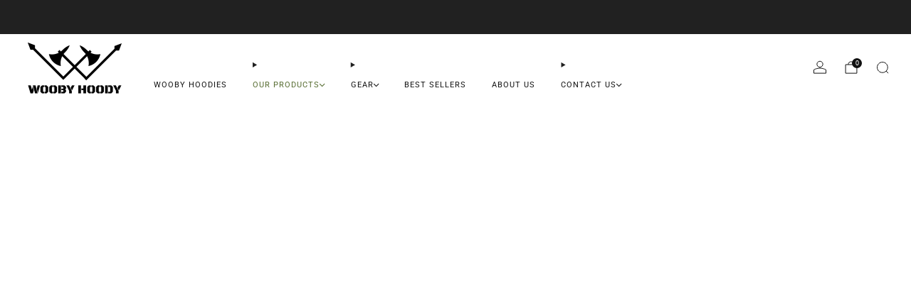

--- FILE ---
content_type: text/html; charset=utf-8
request_url: https://woobyhoody.com/products/journal
body_size: 74173
content:

<!doctype html>
<html class="no-js" lang="en">
  <head>
    <meta name="facebook-domain-verification" content="y76bo5gf07bwkd1j3xavqr7ewmeuxr" />
    <meta charset="utf-8">
    <meta http-equiv="X-UA-Compatible" content="IE=edge,chrome=1">
    <meta name="viewport" content="width=device-width, initial-scale=1.0, height=device-height, minimum-scale=1.0">
    <meta name="theme-color" content="#556b2f">

    <!-- Network optimisations -->
<link rel="preconnect" href="//cdn.shopify.com" crossorigin>
<link rel="preconnect" href="//fonts.shopifycdn.com" crossorigin>

<link rel="preload" as="style" href="//woobyhoody.com/cdn/shop/t/47/assets/base.css?v=131160682941619596461765253828">

<link rel="preload" href="//woobyhoody.com/cdn/fonts/roboto/roboto_n4.2019d890f07b1852f56ce63ba45b2db45d852cba.woff2" as="font" type="font/woff2" crossorigin>
<link rel="preload" href="//woobyhoody.com/cdn/fonts/oswald/oswald_n7.b3ba3d6f1b341d51018e3cfba146932b55221727.woff2" as="font" type="font/woff2" crossorigin>

<link rel="canonical" href="https://woobyhoody.com/products/journal">
      <link rel="shortcut icon" href="//woobyhoody.com/cdn/shop/files/Web_Sharing_Logo_5825c28d-69ca-44a4-93d0-a7c5350d20dc.png?crop=center&height=32&v=1613623064&width=32" type="image/png">
    

    <!-- Title and description ================================================== -->
    <title>Best Wood Journal | Wooby Hoody
&ndash; WoobyHoody</title><meta name="description" content="Track your progress, goals, and patriotism in these quality wood journals. Choose Ol’ Glory or our Adventure notebook to catalog your adventures."><!-- /snippets/social-meta-tags.liquid -->

<meta property="og:site_name" content="WoobyHoody">
<meta property="og:url" content="https://woobyhoody.com/products/journal">
<meta property="og:title" content="Best Wood Journal | Wooby Hoody">
<meta property="og:type" content="product">
<meta property="og:description" content="Track your progress, goals, and patriotism in these quality wood journals. Choose Ol’ Glory or our Adventure notebook to catalog your adventures."><meta property="og:image" content="http://woobyhoody.com/cdn/shop/products/13.png?v=1762458464">
  <meta property="og:image:secure_url" content="https://woobyhoody.com/cdn/shop/products/13.png?v=1762458464">
  <meta property="og:image:width" content="1620">
  <meta property="og:image:height" content="1620"><meta property="og:price:amount" content="31.00">
  <meta property="og:price:currency" content="USD"><meta name="twitter:card" content="summary_large_image">
<meta name="twitter:title" content="Best Wood Journal | Wooby Hoody">
<meta name="twitter:description" content="Track your progress, goals, and patriotism in these quality wood journals. Choose Ol’ Glory or our Adventure notebook to catalog your adventures.">

<!-- JS before CSSOM =================================================== -->
    <script async crossorigin fetchpriority="high" src="/cdn/shopifycloud/importmap-polyfill/es-modules-shim.2.4.0.js"></script>
<script type="text/javascript">
      theme = {};
      theme.t = {};

      theme.cart = {};
      theme.money_format = '${{amount}}';
      theme.money_with_currency_format = '${{amount}} USD';
      theme.money_product_price_format = '${{amount}}';
      theme.money_total_price_format = '${{amount}}';
      theme.localize = (string, value = '') => {
        switch (string) {
          case 'ADD_TO_CART':
            return 'Add to cart';
          case 'PRE_ORDER':
            return 'Pre-order';
          case 'CART_ITEM_PLURAL':
            return 'items';
          case 'CART_ITEM_SINGULAR':
            return 'item';
          case 'DISCOUNT_CURRENCY':
            return 'Save [discount]'.replace(
              '[discount]',
              value,
            );
          case 'DISCOUNT_PERCENTAGE':
            return 'Save [discount]%'.replace(
              '[discount]',
              value,
            );
          case 'DISCOUNT_TEXT':
            return 'On Sale';
          case 'ERROR_PRODUCTS':
            return 'Could not load products';
          case 'FROM_PRICE':
            return 'from';
          case 'GIFT_CARD_RECIPIENT_EMAIL':
            return 'Email';
          case 'GIFT_CARD_RECIPIENT_NAME':
            return 'Name';
          case 'GIFT_CARD_RECIPIENT_MESSAGE':
            return 'Message';
          case 'QTY_NOTICE_IN_STOCK':
            return 'In stock';
          case 'QTY_NOTICE_CONTINUE_SELLING':
            return 'In stock';
          case 'QTY_NOTICE_LOW_STOCK':
            return 'Low stock';
          case 'QTY_NOTICE_NUMBER_IN_STOCK_HTML':
            return '<span>[qty]</span> in stock'.replace(
              '[qty]',
              value,
            );
          case 'QTY_NOTICE_NUMBER_LOW_STOCK_HTML':
            return 'Only <span>[qty]</span> in stock'.replace(
              '[qty]',
              value,
            );
          case 'QTY_NOTICE_SOLD_OUT':
            return 'Out of stock';
          case 'REGULAR_PRICE':
            return 'Regular price';
          case 'SALE_PRICE':
            return 'Sale price';
          case 'SKU':
            return 'SKU';
          case 'SOLD_OUT':
            return 'Sold out';
          case 'UNAVAILABLE':
            return 'Unavailable';
          case 'UNIT_PRICE_LABEL':
            return 'Unit price';
          case 'UNIT_PRICE_SEPARATOR':
            return 'per';
          default:
            return '';
        }
      };
    </script>
    <script type="text/javascript">
      document.documentElement.classList.replace('no-js', 'js');
      if (window.matchMedia('(pointer: coarse)').matches) {
        document.documentElement.classList.add('touchevents');
      } else {
        document.documentElement.classList.add('no-touchevents');
      }
    </script>

    <!-- CSS ================================================== -->
    
<style data-shopify>
  :root {
    --color--brand: #556b2f;
    --color--brand-dark: #475927;
    --color--brand-light: #637d37;

    --color--accent: #d8d8d8;
    --color--accent-dark: #cbcbcb;

    --color--link: #a4c172;
    --color--link-dark: #010100;

    --color--text: #212121;
    --color--text-rgb: 33, 33, 33;
    --color--text-light: rgba(33, 33, 33, 0.7);
    --color--text-lighter: rgba(33, 33, 33, 0.55);
    --color--text-lightest: rgba(33, 33, 33, 0.2);
    --color--text-bg: rgba(33, 33, 33, 0.06);

    --color--headings: #212121;
    --color--alt-text: #666666;
    --color--btn: #FFFFFF;

    --color--product-bg: rgba(0,0,0,0);
    --color--product-sale: #C00000;

    --color--low-stock: #C00000;
    --color--in-stock: #4A9F53;

    --color--title-border: #556b2f;

    --color--drawer-bg: #ffffff;

    --color--bg: #FFFFFF;
    --color--bg-rgb: 255, 255, 255;
    --color--bg-alpha: rgba(255, 255, 255, 0.8);
    --color--bg-light: #ffffff;
    --color--bg-dark: #f2f2f2;

    --color--drop-shadow: rgba(0, 0, 0, 0.08);

    --color--label-brand: #556b2f;
    --color--label-sold_out: #f2f2f2;
    --color--label-discount: #c00000;
    --color--label-new: #f2f2f2;
    --color--label-pre-order: #bbfcbb;
    --color--label-custom1: #f2f2f2;
    --color--label-custom2: #f2f2f2;

    --color--text-label-brand: #FFFFFF;
    --color--text-label-sold_out: #212121;
    --color--text-label-discount: #FFFFFF;
    --color--text-label-new: #212121;
    --color--text-label-pre-order: #212121;
    --color--text-label-custom_one: #212121;
    --color--text-label-custom_two: #212121;

    --font--size-base: 14.0;
    --font--line-base: 30;

    --font--size-h1: 30;
    --font--size-h2: 24;
    --font--size-h3: 20;
    --font--size-h4: 18;
    --font--size-h5: 16;
    --font--size-h6: 15;

    --font--size-grid: 14;
    --font--size-nav: 11;
    --font--size-mobile-nav: 14;
    --font--size-mega-menu: 11;
    --font--size-product-form-headings: 15;

    --font--body: Roboto, sans-serif;
    --font--body-style: normal;
    --font--body-weight: 400;

    --font--title: Oswald, sans-serif;
    --font--title-weight: 700;
    --font--title-style: normal;
    --font--title-space: 1px;
    --font--title-transform: uppercase;
    --font--title-border: 1;
    --font--title-border-size: 3px;

    --font--button: Roboto, sans-serif;
    --font--button-weight: 400;
    --font--button-style: normal;

    --font--button-space: 1px;
    --font--button-transform: uppercase;
    --font--button-size: 14;
    --font--button-mobile-size: 13;

    --font--label: Roboto, sans-serif;
    --font--label-weight: 400;
    --font--label-style: normal;

    --font--label-space: 1px;
    --font--label-transform: uppercase;
    --font--label-size: 11;
    --font--label-mobile-size: 12px;

    --font--nav-spacing: 36px;

    --radius-button: 25px;
    --radius-small-button: 25px;
    --radius-variant-button: 8;
    --radius-form: 9px;
    --radius-label: 8px;
    --radius-popup: 8px;
    --radius-container: 8px;
    --radius-media: 0;
    --radius-menu: 7px;
  }
</style>

    <style>@font-face {
  font-family: Roboto;
  font-weight: 400;
  font-style: normal;
  font-display: swap;
  src: url("//woobyhoody.com/cdn/fonts/roboto/roboto_n4.2019d890f07b1852f56ce63ba45b2db45d852cba.woff2") format("woff2"),
       url("//woobyhoody.com/cdn/fonts/roboto/roboto_n4.238690e0007583582327135619c5f7971652fa9d.woff") format("woff");
}

  @font-face {
  font-family: Oswald;
  font-weight: 700;
  font-style: normal;
  font-display: swap;
  src: url("//woobyhoody.com/cdn/fonts/oswald/oswald_n7.b3ba3d6f1b341d51018e3cfba146932b55221727.woff2") format("woff2"),
       url("//woobyhoody.com/cdn/fonts/oswald/oswald_n7.6cec6bed2bb070310ad90e19ea7a56b65fd83c0b.woff") format("woff");
}

@font-face {
  font-family: Roboto;
  font-weight: 700;
  font-style: normal;
  font-display: swap;
  src: url("//woobyhoody.com/cdn/fonts/roboto/roboto_n7.f38007a10afbbde8976c4056bfe890710d51dec2.woff2") format("woff2"),
       url("//woobyhoody.com/cdn/fonts/roboto/roboto_n7.94bfdd3e80c7be00e128703d245c207769d763f9.woff") format("woff");
}

@font-face {
  font-family: Roboto;
  font-weight: 400;
  font-style: italic;
  font-display: swap;
  src: url("//woobyhoody.com/cdn/fonts/roboto/roboto_i4.57ce898ccda22ee84f49e6b57ae302250655e2d4.woff2") format("woff2"),
       url("//woobyhoody.com/cdn/fonts/roboto/roboto_i4.b21f3bd061cbcb83b824ae8c7671a82587b264bf.woff") format("woff");
}

@font-face {
  font-family: Roboto;
  font-weight: 700;
  font-style: italic;
  font-display: swap;
  src: url("//woobyhoody.com/cdn/fonts/roboto/roboto_i7.7ccaf9410746f2c53340607c42c43f90a9005937.woff2") format("woff2"),
       url("//woobyhoody.com/cdn/fonts/roboto/roboto_i7.49ec21cdd7148292bffea74c62c0df6e93551516.woff") format("woff");
}

</style>

<link href="//woobyhoody.com/cdn/shop/t/47/assets/base.css?v=131160682941619596461765253828" rel="stylesheet" type="text/css" media="all" />
<link rel="stylesheet" href="//woobyhoody.com/cdn/shop/t/47/assets/global.css?v=122749812219089896061765253849" media="print" onload="this.media='all'">
<noscript>
  <link href="//woobyhoody.com/cdn/shop/t/47/assets/global.css?v=122749812219089896061765253849" rel="stylesheet" type="text/css" media="all" />
</noscript>



    <!-- JS after CSSOM=================================================== -->
    <script src="//woobyhoody.com/cdn/shop/t/47/assets/es-module-shims.lib.js?v=86278180103148927641765253847" async></script>
    <script src="//woobyhoody.com/cdn/shop/t/47/assets/form-request-submit-polyfill.lib.js?v=58675927338542652621765253848" async></script>
    <script type="importmap">
      {
        "imports": {
          "a11y-dialog": "//woobyhoody.com/cdn/shop/t/47/assets/a11y-dialog.lib.js?v=104253362646731580201765253825",
          "animations": "//woobyhoody.com/cdn/shop/t/47/assets/animations.js?v=108386889977020216841765253827",
          "cart-components": "//woobyhoody.com/cdn/shop/t/47/assets/cart-components.js?v=111286232996226158641765253829",
          "cart-plugins": "//woobyhoody.com/cdn/shop/t/47/assets/cart-plugins.js?v=111706759828718451181765253830",
          "cart-store": "//woobyhoody.com/cdn/shop/t/47/assets/cart-store.js?v=118117448832980791111765253830",
          "deferred-media": "//woobyhoody.com/cdn/shop/t/47/assets/deferred-media.js?v=78538159948894601851765253841",
          "details-disclosure": "//woobyhoody.com/cdn/shop/t/47/assets/details-disclosure.js?v=38950630888206911021765253844",
          "dotlottie": "//woobyhoody.com/cdn/shop/t/47/assets/dotlottie.lib.js?v=154950466484778585161765253845",
          "googlemaps-js-api-loader": "//woobyhoody.com/cdn/shop/t/47/assets/googlemaps-js-api-loader.lib.js?v=103621046827594995431765253850",
          "immer": "//woobyhoody.com/cdn/shop/t/47/assets/immer.lib.js?v=169763567668630566711765253851",
          "items-scroll": "//woobyhoody.com/cdn/shop/t/47/assets/items-scroll.js?v=89250833591104993371765253853",
          "js-cookie": "//woobyhoody.com/cdn/shop/t/47/assets/js-cookie.lib.js?v=3581927202830304741765253853",
          "map-settings": "//woobyhoody.com/cdn/shop/t/47/assets/map-settings.js?v=104006310661936446291765253855",
          "modal-dialog": "//woobyhoody.com/cdn/shop/t/47/assets/modal-dialog.js?v=20747059355321374381765253856",
          "motion": "//woobyhoody.com/cdn/shop/t/47/assets/motion.lib.js?v=110055894879790098521765253857",
          "photoswipe": "//woobyhoody.com/cdn/shop/t/47/assets/photoswipe.lib.js?v=36920987670241145981765253858",
          "photoswipe-lightbox": "//woobyhoody.com/cdn/shop/t/47/assets/photoswipe-lightbox.lib.js?v=83729992335105174081765253857",
          "popup-dialog": "//woobyhoody.com/cdn/shop/t/47/assets/popup-dialog.js?v=74576567256221747071765253859",
          "scrollyfills": "//woobyhoody.com/cdn/shop/t/47/assets/scrollyfills.lib.js?v=21481897461248666781765253867",
          "store-data": "//woobyhoody.com/cdn/shop/t/47/assets/store-data.js?v=160156939878821803261765253897",
          "swatch-colors": "//woobyhoody.com/cdn/shop/t/47/assets/swatch-colors.js?v=96462366076270370621765253897",
          "swiper": "//woobyhoody.com/cdn/shop/t/47/assets/swiper.lib.js?v=100231126976640480081765253880",
          "utils": "//woobyhoody.com/cdn/shop/t/47/assets/utils.lib.js?v=83618938464516255631765253882",
          "vlite": "//woobyhoody.com/cdn/shop/t/47/assets/vlite.lib.js?v=9079485355984040521765253884",
          "zustand": "//woobyhoody.com/cdn/shop/t/47/assets/zustand.lib.js?v=77427273780522837891765253884"
        }
      }
    </script>
    <link rel="modulepreload" href="//woobyhoody.com/cdn/shop/t/47/assets/utils.lib.js?v=83618938464516255631765253882"><link rel="modulepreload" href="//woobyhoody.com/cdn/shop/t/47/assets/motion.lib.js?v=110055894879790098521765253857">
      <link rel="modulepreload" href="//woobyhoody.com/cdn/shop/t/47/assets/store-data.js?v=160156939878821803261765253897"><script src="//woobyhoody.com/cdn/shop/t/47/assets/global.js?v=126595367198272446441765253849" defer="defer"></script>
    <script src="//woobyhoody.com/cdn/shop/t/47/assets/image-skeleton.js?v=106077744303847085641765253851" type="module"></script>
    <script src="//woobyhoody.com/cdn/shop/t/47/assets/animations.js?v=108386889977020216841765253827" type="module"></script>
    <script src="//woobyhoody.com/cdn/shop/t/47/assets/cart-store.js?v=118117448832980791111765253830" type="module"></script>
    <script src="//woobyhoody.com/cdn/shop/t/47/assets/popup-dialog.js?v=74576567256221747071765253859" type="module"></script>
    <script src="//woobyhoody.com/cdn/shop/t/47/assets/modal-dialog.js?v=20747059355321374381765253856" type="module"></script>
    <script src="//woobyhoody.com/cdn/shop/t/47/assets/media-carousel.js?v=153289103370107322111765253855" type="module"></script>
    <script src="//woobyhoody.com/cdn/shop/t/47/assets/quantity-input.js?v=86321781025278613171765253864" type="module"></script>
    <script src="//woobyhoody.com/cdn/shop/t/47/assets/staged-action.js?v=57498715711744870231765253878" type="module"></script>
    <script src="//woobyhoody.com/cdn/shop/t/47/assets/dynamic-button.js?v=124943469890868650071765253846" type="module"></script>
    <script src="//woobyhoody.com/cdn/shop/t/47/assets/product-form.js?v=37779107406454908591765253862" type="module"></script>
    <script src="//woobyhoody.com/cdn/shop/t/47/assets/cart-link.js?v=23110473682800828071765253829" type="module"></script>
    <script src="//woobyhoody.com/cdn/shop/t/47/assets/cart-components.js?v=111286232996226158641765253829" type="module"></script>
    <script src="//woobyhoody.com/cdn/shop/t/47/assets/deferred-media.js?v=78538159948894601851765253841" type="module"></script>
    <script src="//woobyhoody.com/cdn/shop/t/47/assets/header-container.js?v=88943774214020763511765253850" type="module"></script><script src="//woobyhoody.com/cdn/shop/t/47/assets/cart-free-shipping-bar.js?v=13371988690262255181765253829" type="module"></script><script src="//woobyhoody.com/cdn/shop/t/47/assets/product-cards.js?v=119360092779845819441765253862" type="module"></script>
    <script src="//woobyhoody.com/cdn/shop/t/47/assets/quick-shop.js?v=174040088853230364511765253864" type="module"></script>

    <script src="//woobyhoody.com/cdn/shop/t/47/assets/custom.js?v=101612360477050417211765253840" defer="defer"></script><script src="//woobyhoody.com/cdn/shop/t/47/assets/swatch-colors.js?v=96462366076270370621765253897" type="module"></script><script src="//woobyhoody.com/cdn/shop/t/47/assets/details-disclosure.js?v=38950630888206911021765253844" type="module"></script>
    <script src="//woobyhoody.com/cdn/shop/t/47/assets/header-details-disclosure.js?v=136202714933820536781765253850" type="module"></script>
    <script src="//woobyhoody.com/cdn/shop/t/47/assets/nested-menu.js?v=53243661712293410791765253857" type="module"></script>
    <script src="//woobyhoody.com/cdn/shop/t/47/assets/drawer-menu.js?v=112278693327509456951765253845" type="module"></script>

    <script src="//woobyhoody.com/cdn/shop/t/47/assets/product-card-spinner.js?v=25774890984037457101765253861" type="module"></script>
    <script src="//woobyhoody.com/cdn/shop/t/47/assets/product-card-swatches.js?v=29588182373378967521765253861" type="module"></script><script src="//woobyhoody.com/cdn/shop/t/47/assets/recent-searches.js?v=67153266499646866251765253865" type="module"></script>

    

    <!-- Header hook for plugins ================================================== -->
    <script>window.performance && window.performance.mark && window.performance.mark('shopify.content_for_header.start');</script><meta name="facebook-domain-verification" content="y76bo5gf07bwkd1j3xavqr7ewmeuxr">
<meta name="google-site-verification" content="gJTspD5JJeFD8VUUWnXdzfln5S2_ETmCF5qjmBWrnP0">
<meta id="shopify-digital-wallet" name="shopify-digital-wallet" content="/26172424266/digital_wallets/dialog">
<meta name="shopify-checkout-api-token" content="0825ca8a1b9a7e9e967b6cdec6923e76">
<meta id="in-context-paypal-metadata" data-shop-id="26172424266" data-venmo-supported="false" data-environment="production" data-locale="en_US" data-paypal-v4="true" data-currency="USD">
<link rel="alternate" type="application/json+oembed" href="https://woobyhoody.com/products/journal.oembed">
<script async="async" src="/checkouts/internal/preloads.js?locale=en-US"></script>
<link rel="preconnect" href="https://shop.app" crossorigin="anonymous">
<script async="async" src="https://shop.app/checkouts/internal/preloads.js?locale=en-US&shop_id=26172424266" crossorigin="anonymous"></script>
<script id="apple-pay-shop-capabilities" type="application/json">{"shopId":26172424266,"countryCode":"US","currencyCode":"USD","merchantCapabilities":["supports3DS"],"merchantId":"gid:\/\/shopify\/Shop\/26172424266","merchantName":"WoobyHoody","requiredBillingContactFields":["postalAddress","email"],"requiredShippingContactFields":["postalAddress","email"],"shippingType":"shipping","supportedNetworks":["visa","masterCard","amex","discover","elo","jcb"],"total":{"type":"pending","label":"WoobyHoody","amount":"1.00"},"shopifyPaymentsEnabled":true,"supportsSubscriptions":true}</script>
<script id="shopify-features" type="application/json">{"accessToken":"0825ca8a1b9a7e9e967b6cdec6923e76","betas":["rich-media-storefront-analytics"],"domain":"woobyhoody.com","predictiveSearch":true,"shopId":26172424266,"locale":"en"}</script>
<script>var Shopify = Shopify || {};
Shopify.shop = "woobyhoody.myshopify.com";
Shopify.locale = "en";
Shopify.currency = {"active":"USD","rate":"1.0"};
Shopify.country = "US";
Shopify.theme = {"name":"12.25 New Product Drop","id":146368790667,"schema_name":"Venue","schema_version":"18.0.1","theme_store_id":836,"role":"main"};
Shopify.theme.handle = "null";
Shopify.theme.style = {"id":null,"handle":null};
Shopify.cdnHost = "woobyhoody.com/cdn";
Shopify.routes = Shopify.routes || {};
Shopify.routes.root = "/";</script>
<script type="module">!function(o){(o.Shopify=o.Shopify||{}).modules=!0}(window);</script>
<script>!function(o){function n(){var o=[];function n(){o.push(Array.prototype.slice.apply(arguments))}return n.q=o,n}var t=o.Shopify=o.Shopify||{};t.loadFeatures=n(),t.autoloadFeatures=n()}(window);</script>
<script>
  window.ShopifyPay = window.ShopifyPay || {};
  window.ShopifyPay.apiHost = "shop.app\/pay";
  window.ShopifyPay.redirectState = null;
</script>
<script id="shop-js-analytics" type="application/json">{"pageType":"product"}</script>
<script defer="defer" async type="module" src="//woobyhoody.com/cdn/shopifycloud/shop-js/modules/v2/client.init-shop-cart-sync_BdyHc3Nr.en.esm.js"></script>
<script defer="defer" async type="module" src="//woobyhoody.com/cdn/shopifycloud/shop-js/modules/v2/chunk.common_Daul8nwZ.esm.js"></script>
<script type="module">
  await import("//woobyhoody.com/cdn/shopifycloud/shop-js/modules/v2/client.init-shop-cart-sync_BdyHc3Nr.en.esm.js");
await import("//woobyhoody.com/cdn/shopifycloud/shop-js/modules/v2/chunk.common_Daul8nwZ.esm.js");

  window.Shopify.SignInWithShop?.initShopCartSync?.({"fedCMEnabled":true,"windoidEnabled":true});

</script>
<script defer="defer" async type="module" src="//woobyhoody.com/cdn/shopifycloud/shop-js/modules/v2/client.payment-terms_MV4M3zvL.en.esm.js"></script>
<script defer="defer" async type="module" src="//woobyhoody.com/cdn/shopifycloud/shop-js/modules/v2/chunk.common_Daul8nwZ.esm.js"></script>
<script defer="defer" async type="module" src="//woobyhoody.com/cdn/shopifycloud/shop-js/modules/v2/chunk.modal_CQq8HTM6.esm.js"></script>
<script type="module">
  await import("//woobyhoody.com/cdn/shopifycloud/shop-js/modules/v2/client.payment-terms_MV4M3zvL.en.esm.js");
await import("//woobyhoody.com/cdn/shopifycloud/shop-js/modules/v2/chunk.common_Daul8nwZ.esm.js");
await import("//woobyhoody.com/cdn/shopifycloud/shop-js/modules/v2/chunk.modal_CQq8HTM6.esm.js");

  
</script>
<script>
  window.Shopify = window.Shopify || {};
  if (!window.Shopify.featureAssets) window.Shopify.featureAssets = {};
  window.Shopify.featureAssets['shop-js'] = {"shop-cart-sync":["modules/v2/client.shop-cart-sync_QYOiDySF.en.esm.js","modules/v2/chunk.common_Daul8nwZ.esm.js"],"init-fed-cm":["modules/v2/client.init-fed-cm_DchLp9rc.en.esm.js","modules/v2/chunk.common_Daul8nwZ.esm.js"],"shop-button":["modules/v2/client.shop-button_OV7bAJc5.en.esm.js","modules/v2/chunk.common_Daul8nwZ.esm.js"],"init-windoid":["modules/v2/client.init-windoid_DwxFKQ8e.en.esm.js","modules/v2/chunk.common_Daul8nwZ.esm.js"],"shop-cash-offers":["modules/v2/client.shop-cash-offers_DWtL6Bq3.en.esm.js","modules/v2/chunk.common_Daul8nwZ.esm.js","modules/v2/chunk.modal_CQq8HTM6.esm.js"],"shop-toast-manager":["modules/v2/client.shop-toast-manager_CX9r1SjA.en.esm.js","modules/v2/chunk.common_Daul8nwZ.esm.js"],"init-shop-email-lookup-coordinator":["modules/v2/client.init-shop-email-lookup-coordinator_UhKnw74l.en.esm.js","modules/v2/chunk.common_Daul8nwZ.esm.js"],"pay-button":["modules/v2/client.pay-button_DzxNnLDY.en.esm.js","modules/v2/chunk.common_Daul8nwZ.esm.js"],"avatar":["modules/v2/client.avatar_BTnouDA3.en.esm.js"],"init-shop-cart-sync":["modules/v2/client.init-shop-cart-sync_BdyHc3Nr.en.esm.js","modules/v2/chunk.common_Daul8nwZ.esm.js"],"shop-login-button":["modules/v2/client.shop-login-button_D8B466_1.en.esm.js","modules/v2/chunk.common_Daul8nwZ.esm.js","modules/v2/chunk.modal_CQq8HTM6.esm.js"],"init-customer-accounts-sign-up":["modules/v2/client.init-customer-accounts-sign-up_C8fpPm4i.en.esm.js","modules/v2/client.shop-login-button_D8B466_1.en.esm.js","modules/v2/chunk.common_Daul8nwZ.esm.js","modules/v2/chunk.modal_CQq8HTM6.esm.js"],"init-shop-for-new-customer-accounts":["modules/v2/client.init-shop-for-new-customer-accounts_CVTO0Ztu.en.esm.js","modules/v2/client.shop-login-button_D8B466_1.en.esm.js","modules/v2/chunk.common_Daul8nwZ.esm.js","modules/v2/chunk.modal_CQq8HTM6.esm.js"],"init-customer-accounts":["modules/v2/client.init-customer-accounts_dRgKMfrE.en.esm.js","modules/v2/client.shop-login-button_D8B466_1.en.esm.js","modules/v2/chunk.common_Daul8nwZ.esm.js","modules/v2/chunk.modal_CQq8HTM6.esm.js"],"shop-follow-button":["modules/v2/client.shop-follow-button_CkZpjEct.en.esm.js","modules/v2/chunk.common_Daul8nwZ.esm.js","modules/v2/chunk.modal_CQq8HTM6.esm.js"],"lead-capture":["modules/v2/client.lead-capture_BntHBhfp.en.esm.js","modules/v2/chunk.common_Daul8nwZ.esm.js","modules/v2/chunk.modal_CQq8HTM6.esm.js"],"checkout-modal":["modules/v2/client.checkout-modal_CfxcYbTm.en.esm.js","modules/v2/chunk.common_Daul8nwZ.esm.js","modules/v2/chunk.modal_CQq8HTM6.esm.js"],"shop-login":["modules/v2/client.shop-login_Da4GZ2H6.en.esm.js","modules/v2/chunk.common_Daul8nwZ.esm.js","modules/v2/chunk.modal_CQq8HTM6.esm.js"],"payment-terms":["modules/v2/client.payment-terms_MV4M3zvL.en.esm.js","modules/v2/chunk.common_Daul8nwZ.esm.js","modules/v2/chunk.modal_CQq8HTM6.esm.js"]};
</script>
<script>(function() {
  var isLoaded = false;
  function asyncLoad() {
    if (isLoaded) return;
    isLoaded = true;
    var urls = ["https:\/\/id-shop.govx.com\/app\/woobyhoody.myshopify.com\/govx.js?shop=woobyhoody.myshopify.com","https:\/\/static.klaviyo.com\/onsite\/js\/klaviyo.js?company_id=SKMwyV\u0026shop=woobyhoody.myshopify.com","https:\/\/shopify-extension.getredo.com\/main.js?widget_id=rn3vineep9alqrl\u0026shop=woobyhoody.myshopify.com","https:\/\/cdn-bundler.nice-team.net\/app\/js\/bundler.js?shop=woobyhoody.myshopify.com","https:\/\/cdn.hextom.com\/js\/eventpromotionbar.js?shop=woobyhoody.myshopify.com"];
    for (var i = 0; i < urls.length; i++) {
      var s = document.createElement('script');
      s.type = 'text/javascript';
      s.async = true;
      s.src = urls[i];
      var x = document.getElementsByTagName('script')[0];
      x.parentNode.insertBefore(s, x);
    }
  };
  if(window.attachEvent) {
    window.attachEvent('onload', asyncLoad);
  } else {
    window.addEventListener('load', asyncLoad, false);
  }
})();</script>
<script id="__st">var __st={"a":26172424266,"offset":-28800,"reqid":"c471f1bc-f940-4045-9b81-54ac7c3bc36e-1768966998","pageurl":"woobyhoody.com\/products\/journal","u":"d221c4530498","p":"product","rtyp":"product","rid":6624183189643};</script>
<script>window.ShopifyPaypalV4VisibilityTracking = true;</script>
<script id="captcha-bootstrap">!function(){'use strict';const t='contact',e='account',n='new_comment',o=[[t,t],['blogs',n],['comments',n],[t,'customer']],c=[[e,'customer_login'],[e,'guest_login'],[e,'recover_customer_password'],[e,'create_customer']],r=t=>t.map((([t,e])=>`form[action*='/${t}']:not([data-nocaptcha='true']) input[name='form_type'][value='${e}']`)).join(','),a=t=>()=>t?[...document.querySelectorAll(t)].map((t=>t.form)):[];function s(){const t=[...o],e=r(t);return a(e)}const i='password',u='form_key',d=['recaptcha-v3-token','g-recaptcha-response','h-captcha-response',i],f=()=>{try{return window.sessionStorage}catch{return}},m='__shopify_v',_=t=>t.elements[u];function p(t,e,n=!1){try{const o=window.sessionStorage,c=JSON.parse(o.getItem(e)),{data:r}=function(t){const{data:e,action:n}=t;return t[m]||n?{data:e,action:n}:{data:t,action:n}}(c);for(const[e,n]of Object.entries(r))t.elements[e]&&(t.elements[e].value=n);n&&o.removeItem(e)}catch(o){console.error('form repopulation failed',{error:o})}}const l='form_type',E='cptcha';function T(t){t.dataset[E]=!0}const w=window,h=w.document,L='Shopify',v='ce_forms',y='captcha';let A=!1;((t,e)=>{const n=(g='f06e6c50-85a8-45c8-87d0-21a2b65856fe',I='https://cdn.shopify.com/shopifycloud/storefront-forms-hcaptcha/ce_storefront_forms_captcha_hcaptcha.v1.5.2.iife.js',D={infoText:'Protected by hCaptcha',privacyText:'Privacy',termsText:'Terms'},(t,e,n)=>{const o=w[L][v],c=o.bindForm;if(c)return c(t,g,e,D).then(n);var r;o.q.push([[t,g,e,D],n]),r=I,A||(h.body.append(Object.assign(h.createElement('script'),{id:'captcha-provider',async:!0,src:r})),A=!0)});var g,I,D;w[L]=w[L]||{},w[L][v]=w[L][v]||{},w[L][v].q=[],w[L][y]=w[L][y]||{},w[L][y].protect=function(t,e){n(t,void 0,e),T(t)},Object.freeze(w[L][y]),function(t,e,n,w,h,L){const[v,y,A,g]=function(t,e,n){const i=e?o:[],u=t?c:[],d=[...i,...u],f=r(d),m=r(i),_=r(d.filter((([t,e])=>n.includes(e))));return[a(f),a(m),a(_),s()]}(w,h,L),I=t=>{const e=t.target;return e instanceof HTMLFormElement?e:e&&e.form},D=t=>v().includes(t);t.addEventListener('submit',(t=>{const e=I(t);if(!e)return;const n=D(e)&&!e.dataset.hcaptchaBound&&!e.dataset.recaptchaBound,o=_(e),c=g().includes(e)&&(!o||!o.value);(n||c)&&t.preventDefault(),c&&!n&&(function(t){try{if(!f())return;!function(t){const e=f();if(!e)return;const n=_(t);if(!n)return;const o=n.value;o&&e.removeItem(o)}(t);const e=Array.from(Array(32),(()=>Math.random().toString(36)[2])).join('');!function(t,e){_(t)||t.append(Object.assign(document.createElement('input'),{type:'hidden',name:u})),t.elements[u].value=e}(t,e),function(t,e){const n=f();if(!n)return;const o=[...t.querySelectorAll(`input[type='${i}']`)].map((({name:t})=>t)),c=[...d,...o],r={};for(const[a,s]of new FormData(t).entries())c.includes(a)||(r[a]=s);n.setItem(e,JSON.stringify({[m]:1,action:t.action,data:r}))}(t,e)}catch(e){console.error('failed to persist form',e)}}(e),e.submit())}));const S=(t,e)=>{t&&!t.dataset[E]&&(n(t,e.some((e=>e===t))),T(t))};for(const o of['focusin','change'])t.addEventListener(o,(t=>{const e=I(t);D(e)&&S(e,y())}));const B=e.get('form_key'),M=e.get(l),P=B&&M;t.addEventListener('DOMContentLoaded',(()=>{const t=y();if(P)for(const e of t)e.elements[l].value===M&&p(e,B);[...new Set([...A(),...v().filter((t=>'true'===t.dataset.shopifyCaptcha))])].forEach((e=>S(e,t)))}))}(h,new URLSearchParams(w.location.search),n,t,e,['guest_login'])})(!0,!0)}();</script>
<script integrity="sha256-4kQ18oKyAcykRKYeNunJcIwy7WH5gtpwJnB7kiuLZ1E=" data-source-attribution="shopify.loadfeatures" defer="defer" src="//woobyhoody.com/cdn/shopifycloud/storefront/assets/storefront/load_feature-a0a9edcb.js" crossorigin="anonymous"></script>
<script crossorigin="anonymous" defer="defer" src="//woobyhoody.com/cdn/shopifycloud/storefront/assets/shopify_pay/storefront-65b4c6d7.js?v=20250812"></script>
<script data-source-attribution="shopify.dynamic_checkout.dynamic.init">var Shopify=Shopify||{};Shopify.PaymentButton=Shopify.PaymentButton||{isStorefrontPortableWallets:!0,init:function(){window.Shopify.PaymentButton.init=function(){};var t=document.createElement("script");t.src="https://woobyhoody.com/cdn/shopifycloud/portable-wallets/latest/portable-wallets.en.js",t.type="module",document.head.appendChild(t)}};
</script>
<script data-source-attribution="shopify.dynamic_checkout.buyer_consent">
  function portableWalletsHideBuyerConsent(e){var t=document.getElementById("shopify-buyer-consent"),n=document.getElementById("shopify-subscription-policy-button");t&&n&&(t.classList.add("hidden"),t.setAttribute("aria-hidden","true"),n.removeEventListener("click",e))}function portableWalletsShowBuyerConsent(e){var t=document.getElementById("shopify-buyer-consent"),n=document.getElementById("shopify-subscription-policy-button");t&&n&&(t.classList.remove("hidden"),t.removeAttribute("aria-hidden"),n.addEventListener("click",e))}window.Shopify?.PaymentButton&&(window.Shopify.PaymentButton.hideBuyerConsent=portableWalletsHideBuyerConsent,window.Shopify.PaymentButton.showBuyerConsent=portableWalletsShowBuyerConsent);
</script>
<script data-source-attribution="shopify.dynamic_checkout.cart.bootstrap">document.addEventListener("DOMContentLoaded",(function(){function t(){return document.querySelector("shopify-accelerated-checkout-cart, shopify-accelerated-checkout")}if(t())Shopify.PaymentButton.init();else{new MutationObserver((function(e,n){t()&&(Shopify.PaymentButton.init(),n.disconnect())})).observe(document.body,{childList:!0,subtree:!0})}}));
</script>
<link id="shopify-accelerated-checkout-styles" rel="stylesheet" media="screen" href="https://woobyhoody.com/cdn/shopifycloud/portable-wallets/latest/accelerated-checkout-backwards-compat.css" crossorigin="anonymous">
<style id="shopify-accelerated-checkout-cart">
        #shopify-buyer-consent {
  margin-top: 1em;
  display: inline-block;
  width: 100%;
}

#shopify-buyer-consent.hidden {
  display: none;
}

#shopify-subscription-policy-button {
  background: none;
  border: none;
  padding: 0;
  text-decoration: underline;
  font-size: inherit;
  cursor: pointer;
}

#shopify-subscription-policy-button::before {
  box-shadow: none;
}

      </style>

<script>window.performance && window.performance.mark && window.performance.mark('shopify.content_for_header.end');</script>
  <!-- BEGIN app block: shopify://apps/redo/blocks/redo_app_embed/c613644b-6df4-4d11-b336-43a5c06745a1 --><!-- BEGIN app snippet: env -->

<script>
  if (typeof process === "undefined") {
    process = {};
  }
  process.env ??= {};
  process.env.AMPLITUDE_API_KEY = "b5eacb35b49c693d959231826b35f7ca";
  process.env.IPIFY_API_KEY = "at_S8q5xe1hwi5jKf6CSb4V661KXTKK2";
  process.env.REDO_API_URL = "https://shopify-cdn.getredo.com";
  process.env.REDO_CHAT_WIDGET_URL = "https://chat-widget.getredo.com";
  process.env.REDO_SHOPIFY_SERVER_URL = "https://shopify-server.getredo.com";

  if (typeof redoStorefront === "undefined") {
    redoStorefront = {};
  }
  redoStorefront.env ??= {};
  redoStorefront.env.AMPLITUDE_API_KEY = "b5eacb35b49c693d959231826b35f7ca";
  redoStorefront.env.IPIFY_API_KEY = "at_S8q5xe1hwi5jKf6CSb4V661KXTKK2";
  redoStorefront.env.REDO_API_URL = "https://shopify-cdn.getredo.com";
  redoStorefront.env.REDO_CHAT_WIDGET_URL = "https://chat-widget.getredo.com";
  redoStorefront.env.REDO_SHOPIFY_SERVER_URL = "https://shopify-server.getredo.com";
</script>
<!-- END app snippet -->
<script>
  const parts = navigator.userAgent.split(" ").map(part => btoa(part)).join("").replace(/=/g, "").toLowerCase();
  if (!parts.includes("2hyb21lluxpz2h0ag91c2") && !parts.includes("w90bwzwcg93zxikdiwmjipk")) {
    const script = document.createElement("script");
    script.async = true;
    script.src = "https://cdn.shopify.com/extensions/019bdea1-f382-7147-b637-2b2352ccee5e/redo-v1.138942/assets/main.js";
    document.head.appendChild(script);
  }
</script>

<!-- END app block --><!-- BEGIN app block: shopify://apps/sa-variants/blocks/variant-king-combined-listing/ff68b20f-8c8f-491e-92bf-3e5b8f17ef88 -->














































  
  <script>
    window.vkcl_data = function(){
      return {
        "block_collection_settings": {"alignment":"center","enable":true,"swatch_location":"After image","switch_on_hover":true,"preselect_variant":false,"current_template":"product"},
        "currency": "USD",
        "currency_symbol": "$",
        "primary_locale": "en",
        "localized_string": {},
        "app_setting_styles": {"products_swatch_presentation":{"slide_left_button_svg":"","slide_right_button_svg":""},"collections_swatch_presentation":{"minified":false,"minified_products":false,"minified_template":"+{count}","slide_left_button_svg":"","minified_display_count":[3,6],"slide_right_button_svg":""}},
        "app_setting": {"display_logs":false,"default_preset":51228,"pre_hide_strategy":"hide-all-theme-selectors","swatch_url_source":"cdn","product_data_source":"storefront","new_script":true},
        "app_setting_config": {"app_execution_strategy":"all","collections_options_disabled":null,"default_swatch_image":"none","do_not_select_an_option":null,"history_free_group_navigation":false,"notranslate":false,"products_options_disabled":null,"size_chart":null,"session_storage_timeout_seconds":60,"enable_swatch":{"cart":{"enable_on_cart_product_grid":true,"enable_on_cart_featured_product":true},"home":{"enable_on_home_product_grid":true,"enable_on_home_featured_product":true},"pages":{"enable_on_custom_product_grid":true,"enable_on_custom_featured_product":true},"article":{"enable_on_article_product_grid":true,"enable_on_article_featured_product":true},"products":{"enable_on_main_product":true,"enable_on_product_grid":true},"collections":{"enable_on_collection_quick_view":true,"enable_on_collection_product_grid":true},"list_collections":{"enable_on_list_collection_quick_view":true,"enable_on_list_collection_product_grid":true}},"product_template":null,"product_batch_size":250,"use_optimized_urls":true,"preselect_group_category":true,"enable_error_tracking":false,"preset_badge":{"order":[{"name":"sold_out","order":0},{"name":"sale","order":1},{"name":"new","order":2}],"new_badge_text":"NEW","new_badge_color":"#FFFFFF","sale_badge_text":"SALE","sale_badge_color":"#FFFFFF","new_badge_bg_color":"#121212D1","sale_badge_bg_color":"#D91C01D1","sold_out_badge_text":"SOLD OUT","sold_out_badge_color":"#FFFFFF","new_show_when_all_same":false,"sale_show_when_all_same":false,"sold_out_badge_bg_color":"#BBBBBBD1","new_product_max_duration":90,"sold_out_show_when_all_same":true,"min_price_diff_for_sale_badge":5}},
        "theme_settings_map": {"75864408138":8162,"75864670282":8163,"143329624203":8164,"139241750667":8164,"140393939083":8164,"139450613899":8164,"141764100235":8164,"143352037515":8164,"142097285259":8164,"146368790667":8164,"146729336971":8164,"144904421515":8164,"145012195467":8164,"145967284363":8164,"146035605643":8164,"146035507339":8164,"146035638411":8164},
        "theme_settings": {"8162":{"id":8162,"configurations":{"products":{"theme_type":"dawn","swatch_root":{"position":"before","selector":"form[action*=\"\/cart\/add\"]","groups_selector":"","section_selector":"[data-section-type=\"product\"]","secondary_position":"","secondary_selector":"","use_section_as_root":true},"option_selectors":"select.single-option-selector","selectors_to_hide":[".selector-wrapper"],"json_data_selector":"","add_to_cart_selector":"[name=\"add\"]","custom_button_params":{"data":[{"value_attribute":"data-value","option_attribute":"data-name"}],"selected_selector":".active"},"option_index_attributes":["data-index","data-option-position","data-object","data-product-option","data-option-index","name"],"add_to_cart_text_selector":"[name=\"add\"]\u003espan","selectors_to_hide_override":"","add_to_cart_enabled_classes":"","add_to_cart_disabled_classes":""},"collections":{"grid_updates":[{"name":"price","template":"\u003cdiv class=\"sa-price-wrapper\"\u003e\n\u003cspan class=\"sa-compare-at-price\" {display_on_sale}\u003e{compare_at_price_with_format}\u003c\/span\u003e\n\u003cspan class=\"sa-price\" \u003e{price_with_format}\u003c\/span\u003e\n\u003cdiv class=\"price__badges_custom\"\u003e\u003c\/div\u003e\u003c\/div\u003e","display_position":"after","display_selector":"div.product-card__title","element_selector":"dl.price, .sa-price-wrapper"},{"name":"Sale","template":"\u003cspan class=\"price__badge price__badge--sale\" aria-hidden=\"true\"{{display_on_available}} {{display_on_sale}}\u003e\u003cspan\u003eSale\u003c\/span\u003e\u003c\/span\u003e","display_position":"top","display_selector":".price__badges_custom","element_selector":".price__badge--sale"},{"name":"Soldout","template":"\u003cspan class=\"price__badge price__badge--sold-out\" {{display_on_sold_out}}\u003e\u003cspan\u003eSold out\u003c\/span\u003e\u003c\/span\u003e","display_position":"top","display_selector":".price__badges_custom","element_selector":".price__badge--sold-out"}],"data_selectors":{"url":"a","title":".grid-view-item__title","attributes":[],"form_input":"[name=\"id\"]","featured_image":"img.grid-view-item__image","secondary_image":"img:not(.grid-view-item__image)"},"attribute_updates":[{"selector":null,"template":null,"attribute":null}],"selectors_to_hide":[],"json_data_selector":"[sa-swatch-json]","swatch_root_selector":"[data-section-type=\"collection-template\"] .grid__item .grid-view-item, .grid-view-item.product-card","swatch_display_options":[{"label":"After image","position":"after","selector":".grid-view-item__image, .product-card__image-with-placeholder-wrapper"},{"label":"After price","position":"after","selector":".grid-view-item__meta"},{"label":"After title","position":"after","selector":".grid-view-item__title"}]}},"settings":{"products":{"handleize":false,"init_deferred":false,"label_split_symbol":"-","size_chart_selector":"","persist_group_variant":true,"hide_single_value_option":"none"},"collections":{"layer_index":12,"display_label":false,"continuous_lookup":3000,"json_data_from_api":true,"label_split_symbol":"-","price_trailing_zeroes":true,"hide_single_value_option":"none"}},"custom_scripts":[],"custom_css":".sa-compare-at-price {text-decoration: line-through; color: #f94c43; font-weight: 600; font-style: normal;}\n.sa-price {color: #6a6a6a; font-weight: 600; font-style: normal;}\n[id=\"Collection\"] .grid-view-item, .product-card.grid-view-item, [id=\"shopify-section-featured-collections\"] .grid-view-item {margin:35px 0px 0px 0px!important;}\n.price__badges_custom span.price__badge:not([style]) {display: unset;}","theme_store_ids":[796],"schema_theme_names":["Debut"],"pre_hide_css_code":"html:not(.nojs):not(.no-js) .selector-wrapper{opacity:0;max-height:0}\n"},"8163":{"id":8163,"configurations":{"products":{"theme_type":"dawn","swatch_root":{"position":"before","selector":"select.product-single__variants","groups_selector":"","section_selector":"[data-section-type=\"product-template\"]","secondary_position":"","secondary_selector":"","use_section_as_root":true},"option_selectors":".radio-wrapper input, .radio-wrapper select","selectors_to_hide":[".radio-wrapper"],"json_data_selector":"","add_to_cart_selector":"[name=\"add\"]","custom_button_params":{"data":[{"value_attribute":"data-value","option_attribute":"data-name"}],"selected_selector":".active"},"option_index_attributes":["data-index","data-option-position","data-object","data-product-option","data-option-index","name"],"add_to_cart_text_selector":"[name=\"add\"]\u003espan","selectors_to_hide_override":"","add_to_cart_enabled_classes":"","add_to_cart_disabled_classes":""},"collections":{"grid_updates":[{"name":"On sale","template":"\u003cdiv class=\"grid-product__on-sale\" {{display_on_available}} {{display_on_sale}}\u003e\u003cp\u003eSave\u003cbr\u003e{{ price_difference_with_format }}\u003c\/p\u003e\u003c\/div\u003e","display_position":"after","display_selector":".grid-product__image-link","element_selector":".grid-product__on-sale"},{"name":"Sold out","template":"\u003cdiv class=\"grid-product__sold-out\" {{display_on_sold_out}}\u003e\n\u003cp\u003eSold\u003cbr\u003e Out\u003c\/p\u003e\u003c\/div\u003e","display_position":"after","display_selector":".grid-product__image-link","element_selector":".grid-product__sold-out"},{"name":"price","template":"\u003cspan class=\"grid-product__price-wrap\"\u003e\u003cspan class=\"long-dash\"\u003e—\u003c\/span\u003e\n \u003cspan class=\"grid-product__price\"\u003e {price_with_format}\u003c\/span\u003e\u003c\/span\u003e","display_position":"replace","display_selector":".grid-product__price-wrap","element_selector":""}],"data_selectors":{"url":"a","title":".grid-product__title","attributes":[],"form_input":"","featured_image":"img","secondary_image":""},"attribute_updates":[{"selector":null,"template":null,"attribute":null}],"selectors_to_hide":[],"json_data_selector":"[sa-swatch-json]","swatch_root_selector":"[data-section-type=\"collection-template\"] .grid-product, [data-section-type=\"product-recommendations\"] .grid-product","swatch_display_options":[{"label":"After image","position":"after","selector":".grid-product__image-wrapper"},{"label":"After price","position":"after","selector":".grid-product__price-wrap"},{"label":"After title","position":"after","selector":".grid-product__title"}]}},"settings":{"products":{"handleize":false,"init_deferred":false,"label_split_symbol":"-","size_chart_selector":"","persist_group_variant":true,"hide_single_value_option":"none"},"collections":{"layer_index":12,"display_label":false,"continuous_lookup":3000,"json_data_from_api":true,"label_split_symbol":"-","price_trailing_zeroes":false,"hide_single_value_option":"none"}},"custom_scripts":[],"custom_css":"ul.swatch-view, .swatches {margin: 0px !important;}.is-sold-out .product--image, .is-sold-out .grid-product__image {opacity: 1 !important;}","theme_store_ids":[730],"schema_theme_names":["Brooklyn"],"pre_hide_css_code":"html:not(.nojs):not(.no-js) .radio-wrapper{opacity:0;max-height:0}\n"},"8164":{"id":8164,"configurations":{"products":{"theme_type":"dawn","swatch_root":{"position":"before","selector":".selector-wrapper","groups_selector":"","section_selector":"[data-section-type=\"product-single\"], [data-section-type=\"product-featured\"] ","secondary_position":"","secondary_selector":"","use_section_as_root":true},"solid_params":{"value_attribute":"data-value","option_attribute":"data-name","selected_selector":".gt_active"},"option_selectors":".selector-wrapper select.single-option-selector","selectors_to_hide":[".product-form__swatches",".selector-wrapper","form[action=\"\/cart\/add\"] .form__row div.selector-wrapper","form .swatch.clearfix"],"json_data_selector":"","add_to_cart_selector":"[name=\"add\"]","option_index_attributes":["data-index","data-option-position","data-object","data-product-option","data-option-index","name"],"add_to_cart_text_selector":"span.js-product-add-text","selectors_to_hide_override":"","add_to_cart_enabled_classes":"","add_to_cart_disabled_classes":""},"collections":{"grid_updates":[{"name":"Sold out","template":"\u003cdiv class=\"product-card__label product-card__label--sold label label--light\" {{display_on_sold_out}}\u003e\u003cp class=\"product-card__label-text label__text\"\u003eSold Out\u003c\/p\u003e\u003c\/div\u003e","display_position":"before","display_selector":".product-card-top","element_selector":".product-card__label--sold"},{"name":"On sale","template":"\u003cdiv class=\"product-card__label product-card__label--sale label label--brand\" {{display_on_available}} {{display_on_sale}}\u003e\u003cp class=\"product-card__label-text label__text\"\u003eOn Sale\u003c\/p\u003e\u003c\/div\u003e","display_position":"before","display_selector":".product-card-top","element_selector":".product-card__label--sale"},{"name":"price","template":"\u003cspan class=\"product-card__price-price product-card__price-price--sale product__price-price\"\u003e\u003cspan class=\"money\"\u003e{price_with_format}\u003c\/span\u003e\u003c\/span\u003e\u003cstrike class=\"product-card__price-cross product__price-cross\" {display_on_sale}\u003e\u003cspan class=\"money\"\u003e{compare_at_price_with_format}\u003c\/span\u003e\u003c\/strike\u003e","display_position":"replace","display_selector":".product__price, .product-card__price","element_selector":""}],"data_selectors":{"url":"a","title":".product-card__title, .product__title","attributes":["data-product-id:pid"],"form_input":"[name=\"id\"]","featured_image":"img.product-card__img, img.product__img","secondary_image":"img.product-card__img-hover"},"attribute_updates":[{"selector":null,"template":null,"attribute":null}],"selectors_to_hide":[".product-card__swatch__items"],"json_data_selector":"[sa-swatch-json]","swatch_root_selector":".o-layout .product-card, .o-layout .product-link","swatch_display_options":[{"label":"After image","position":"after","selector":".product-card__media, .product__media"},{"label":"After price","position":"after","selector":".product-card__price, .product__price"},{"label":"After title","position":"after","selector":".product-card__title, .product__title"}]}},"settings":{"products":{"handleize":false,"init_deferred":false,"label_split_symbol":"-","size_chart_selector":"","persist_group_variant":true,"hide_single_value_option":"none"},"collections":{"layer_index":12,"display_label":false,"continuous_lookup":3000,"json_data_from_api":true,"label_split_symbol":"-","price_trailing_zeroes":true,"hide_single_value_option":"none"}},"custom_scripts":[],"custom_css":"","theme_store_ids":[836],"schema_theme_names":["Venue"],"pre_hide_css_code":"html:not(.nojs):not(.no-js) .product-form__swatches,html:not(.nojs):not(.no-js) .selector-wrapper,html:not(.nojs):not(.no-js) form[action=\"\/cart\/add\"] .form__row div.selector-wrapper,html:not(.nojs):not(.no-js) form .swatch.clearfix{opacity:0;max-height:0}\n"},"8164":{"id":8164,"configurations":{"products":{"theme_type":"dawn","swatch_root":{"position":"before","selector":".selector-wrapper","groups_selector":"","section_selector":"[data-section-type=\"product-single\"], [data-section-type=\"product-featured\"] ","secondary_position":"","secondary_selector":"","use_section_as_root":true},"solid_params":{"value_attribute":"data-value","option_attribute":"data-name","selected_selector":".gt_active"},"option_selectors":".selector-wrapper select.single-option-selector","selectors_to_hide":[".product-form__swatches",".selector-wrapper","form[action=\"\/cart\/add\"] .form__row div.selector-wrapper","form .swatch.clearfix"],"json_data_selector":"","add_to_cart_selector":"[name=\"add\"]","option_index_attributes":["data-index","data-option-position","data-object","data-product-option","data-option-index","name"],"add_to_cart_text_selector":"span.js-product-add-text","selectors_to_hide_override":"","add_to_cart_enabled_classes":"","add_to_cart_disabled_classes":""},"collections":{"grid_updates":[{"name":"Sold out","template":"\u003cdiv class=\"product-card__label product-card__label--sold label label--light\" {{display_on_sold_out}}\u003e\u003cp class=\"product-card__label-text label__text\"\u003eSold Out\u003c\/p\u003e\u003c\/div\u003e","display_position":"before","display_selector":".product-card-top","element_selector":".product-card__label--sold"},{"name":"On sale","template":"\u003cdiv class=\"product-card__label product-card__label--sale label label--brand\" {{display_on_available}} {{display_on_sale}}\u003e\u003cp class=\"product-card__label-text label__text\"\u003eOn Sale\u003c\/p\u003e\u003c\/div\u003e","display_position":"before","display_selector":".product-card-top","element_selector":".product-card__label--sale"},{"name":"price","template":"\u003cspan class=\"product-card__price-price product-card__price-price--sale product__price-price\"\u003e\u003cspan class=\"money\"\u003e{price_with_format}\u003c\/span\u003e\u003c\/span\u003e\u003cstrike class=\"product-card__price-cross product__price-cross\" {display_on_sale}\u003e\u003cspan class=\"money\"\u003e{compare_at_price_with_format}\u003c\/span\u003e\u003c\/strike\u003e","display_position":"replace","display_selector":".product__price, .product-card__price","element_selector":""}],"data_selectors":{"url":"a","title":".product-card__title, .product__title","attributes":["data-product-id:pid"],"form_input":"[name=\"id\"]","featured_image":"img.product-card__img, img.product__img","secondary_image":"img.product-card__img-hover"},"attribute_updates":[{"selector":null,"template":null,"attribute":null}],"selectors_to_hide":[".product-card__swatch__items"],"json_data_selector":"[sa-swatch-json]","swatch_root_selector":".o-layout .product-card, .o-layout .product-link","swatch_display_options":[{"label":"After image","position":"after","selector":".product-card__media, .product__media"},{"label":"After price","position":"after","selector":".product-card__price, .product__price"},{"label":"After title","position":"after","selector":".product-card__title, .product__title"}]}},"settings":{"products":{"handleize":false,"init_deferred":false,"label_split_symbol":"-","size_chart_selector":"","persist_group_variant":true,"hide_single_value_option":"none"},"collections":{"layer_index":12,"display_label":false,"continuous_lookup":3000,"json_data_from_api":true,"label_split_symbol":"-","price_trailing_zeroes":true,"hide_single_value_option":"none"}},"custom_scripts":[],"custom_css":"","theme_store_ids":[836],"schema_theme_names":["Venue"],"pre_hide_css_code":"html:not(.nojs):not(.no-js) .product-form__swatches,html:not(.nojs):not(.no-js) .selector-wrapper,html:not(.nojs):not(.no-js) form[action=\"\/cart\/add\"] .form__row div.selector-wrapper,html:not(.nojs):not(.no-js) form .swatch.clearfix{opacity:0;max-height:0}\n"},"8164":{"id":8164,"configurations":{"products":{"theme_type":"dawn","swatch_root":{"position":"before","selector":".selector-wrapper","groups_selector":"","section_selector":"[data-section-type=\"product-single\"], [data-section-type=\"product-featured\"] ","secondary_position":"","secondary_selector":"","use_section_as_root":true},"solid_params":{"value_attribute":"data-value","option_attribute":"data-name","selected_selector":".gt_active"},"option_selectors":".selector-wrapper select.single-option-selector","selectors_to_hide":[".product-form__swatches",".selector-wrapper","form[action=\"\/cart\/add\"] .form__row div.selector-wrapper","form .swatch.clearfix"],"json_data_selector":"","add_to_cart_selector":"[name=\"add\"]","option_index_attributes":["data-index","data-option-position","data-object","data-product-option","data-option-index","name"],"add_to_cart_text_selector":"span.js-product-add-text","selectors_to_hide_override":"","add_to_cart_enabled_classes":"","add_to_cart_disabled_classes":""},"collections":{"grid_updates":[{"name":"Sold out","template":"\u003cdiv class=\"product-card__label product-card__label--sold label label--light\" {{display_on_sold_out}}\u003e\u003cp class=\"product-card__label-text label__text\"\u003eSold Out\u003c\/p\u003e\u003c\/div\u003e","display_position":"before","display_selector":".product-card-top","element_selector":".product-card__label--sold"},{"name":"On sale","template":"\u003cdiv class=\"product-card__label product-card__label--sale label label--brand\" {{display_on_available}} {{display_on_sale}}\u003e\u003cp class=\"product-card__label-text label__text\"\u003eOn Sale\u003c\/p\u003e\u003c\/div\u003e","display_position":"before","display_selector":".product-card-top","element_selector":".product-card__label--sale"},{"name":"price","template":"\u003cspan class=\"product-card__price-price product-card__price-price--sale product__price-price\"\u003e\u003cspan class=\"money\"\u003e{price_with_format}\u003c\/span\u003e\u003c\/span\u003e\u003cstrike class=\"product-card__price-cross product__price-cross\" {display_on_sale}\u003e\u003cspan class=\"money\"\u003e{compare_at_price_with_format}\u003c\/span\u003e\u003c\/strike\u003e","display_position":"replace","display_selector":".product__price, .product-card__price","element_selector":""}],"data_selectors":{"url":"a","title":".product-card__title, .product__title","attributes":["data-product-id:pid"],"form_input":"[name=\"id\"]","featured_image":"img.product-card__img, img.product__img","secondary_image":"img.product-card__img-hover"},"attribute_updates":[{"selector":null,"template":null,"attribute":null}],"selectors_to_hide":[".product-card__swatch__items"],"json_data_selector":"[sa-swatch-json]","swatch_root_selector":".o-layout .product-card, .o-layout .product-link","swatch_display_options":[{"label":"After image","position":"after","selector":".product-card__media, .product__media"},{"label":"After price","position":"after","selector":".product-card__price, .product__price"},{"label":"After title","position":"after","selector":".product-card__title, .product__title"}]}},"settings":{"products":{"handleize":false,"init_deferred":false,"label_split_symbol":"-","size_chart_selector":"","persist_group_variant":true,"hide_single_value_option":"none"},"collections":{"layer_index":12,"display_label":false,"continuous_lookup":3000,"json_data_from_api":true,"label_split_symbol":"-","price_trailing_zeroes":true,"hide_single_value_option":"none"}},"custom_scripts":[],"custom_css":"","theme_store_ids":[836],"schema_theme_names":["Venue"],"pre_hide_css_code":"html:not(.nojs):not(.no-js) .product-form__swatches,html:not(.nojs):not(.no-js) .selector-wrapper,html:not(.nojs):not(.no-js) form[action=\"\/cart\/add\"] .form__row div.selector-wrapper,html:not(.nojs):not(.no-js) form .swatch.clearfix{opacity:0;max-height:0}\n"},"8164":{"id":8164,"configurations":{"products":{"theme_type":"dawn","swatch_root":{"position":"before","selector":".selector-wrapper","groups_selector":"","section_selector":"[data-section-type=\"product-single\"], [data-section-type=\"product-featured\"] ","secondary_position":"","secondary_selector":"","use_section_as_root":true},"solid_params":{"value_attribute":"data-value","option_attribute":"data-name","selected_selector":".gt_active"},"option_selectors":".selector-wrapper select.single-option-selector","selectors_to_hide":[".product-form__swatches",".selector-wrapper","form[action=\"\/cart\/add\"] .form__row div.selector-wrapper","form .swatch.clearfix"],"json_data_selector":"","add_to_cart_selector":"[name=\"add\"]","option_index_attributes":["data-index","data-option-position","data-object","data-product-option","data-option-index","name"],"add_to_cart_text_selector":"span.js-product-add-text","selectors_to_hide_override":"","add_to_cart_enabled_classes":"","add_to_cart_disabled_classes":""},"collections":{"grid_updates":[{"name":"Sold out","template":"\u003cdiv class=\"product-card__label product-card__label--sold label label--light\" {{display_on_sold_out}}\u003e\u003cp class=\"product-card__label-text label__text\"\u003eSold Out\u003c\/p\u003e\u003c\/div\u003e","display_position":"before","display_selector":".product-card-top","element_selector":".product-card__label--sold"},{"name":"On sale","template":"\u003cdiv class=\"product-card__label product-card__label--sale label label--brand\" {{display_on_available}} {{display_on_sale}}\u003e\u003cp class=\"product-card__label-text label__text\"\u003eOn Sale\u003c\/p\u003e\u003c\/div\u003e","display_position":"before","display_selector":".product-card-top","element_selector":".product-card__label--sale"},{"name":"price","template":"\u003cspan class=\"product-card__price-price product-card__price-price--sale product__price-price\"\u003e\u003cspan class=\"money\"\u003e{price_with_format}\u003c\/span\u003e\u003c\/span\u003e\u003cstrike class=\"product-card__price-cross product__price-cross\" {display_on_sale}\u003e\u003cspan class=\"money\"\u003e{compare_at_price_with_format}\u003c\/span\u003e\u003c\/strike\u003e","display_position":"replace","display_selector":".product__price, .product-card__price","element_selector":""}],"data_selectors":{"url":"a","title":".product-card__title, .product__title","attributes":["data-product-id:pid"],"form_input":"[name=\"id\"]","featured_image":"img.product-card__img, img.product__img","secondary_image":"img.product-card__img-hover"},"attribute_updates":[{"selector":null,"template":null,"attribute":null}],"selectors_to_hide":[".product-card__swatch__items"],"json_data_selector":"[sa-swatch-json]","swatch_root_selector":".o-layout .product-card, .o-layout .product-link","swatch_display_options":[{"label":"After image","position":"after","selector":".product-card__media, .product__media"},{"label":"After price","position":"after","selector":".product-card__price, .product__price"},{"label":"After title","position":"after","selector":".product-card__title, .product__title"}]}},"settings":{"products":{"handleize":false,"init_deferred":false,"label_split_symbol":"-","size_chart_selector":"","persist_group_variant":true,"hide_single_value_option":"none"},"collections":{"layer_index":12,"display_label":false,"continuous_lookup":3000,"json_data_from_api":true,"label_split_symbol":"-","price_trailing_zeroes":true,"hide_single_value_option":"none"}},"custom_scripts":[],"custom_css":"","theme_store_ids":[836],"schema_theme_names":["Venue"],"pre_hide_css_code":"html:not(.nojs):not(.no-js) .product-form__swatches,html:not(.nojs):not(.no-js) .selector-wrapper,html:not(.nojs):not(.no-js) form[action=\"\/cart\/add\"] .form__row div.selector-wrapper,html:not(.nojs):not(.no-js) form .swatch.clearfix{opacity:0;max-height:0}\n"},"8164":{"id":8164,"configurations":{"products":{"theme_type":"dawn","swatch_root":{"position":"before","selector":".selector-wrapper","groups_selector":"","section_selector":"[data-section-type=\"product-single\"], [data-section-type=\"product-featured\"] ","secondary_position":"","secondary_selector":"","use_section_as_root":true},"solid_params":{"value_attribute":"data-value","option_attribute":"data-name","selected_selector":".gt_active"},"option_selectors":".selector-wrapper select.single-option-selector","selectors_to_hide":[".product-form__swatches",".selector-wrapper","form[action=\"\/cart\/add\"] .form__row div.selector-wrapper","form .swatch.clearfix"],"json_data_selector":"","add_to_cart_selector":"[name=\"add\"]","option_index_attributes":["data-index","data-option-position","data-object","data-product-option","data-option-index","name"],"add_to_cart_text_selector":"span.js-product-add-text","selectors_to_hide_override":"","add_to_cart_enabled_classes":"","add_to_cart_disabled_classes":""},"collections":{"grid_updates":[{"name":"Sold out","template":"\u003cdiv class=\"product-card__label product-card__label--sold label label--light\" {{display_on_sold_out}}\u003e\u003cp class=\"product-card__label-text label__text\"\u003eSold Out\u003c\/p\u003e\u003c\/div\u003e","display_position":"before","display_selector":".product-card-top","element_selector":".product-card__label--sold"},{"name":"On sale","template":"\u003cdiv class=\"product-card__label product-card__label--sale label label--brand\" {{display_on_available}} {{display_on_sale}}\u003e\u003cp class=\"product-card__label-text label__text\"\u003eOn Sale\u003c\/p\u003e\u003c\/div\u003e","display_position":"before","display_selector":".product-card-top","element_selector":".product-card__label--sale"},{"name":"price","template":"\u003cspan class=\"product-card__price-price product-card__price-price--sale product__price-price\"\u003e\u003cspan class=\"money\"\u003e{price_with_format}\u003c\/span\u003e\u003c\/span\u003e\u003cstrike class=\"product-card__price-cross product__price-cross\" {display_on_sale}\u003e\u003cspan class=\"money\"\u003e{compare_at_price_with_format}\u003c\/span\u003e\u003c\/strike\u003e","display_position":"replace","display_selector":".product__price, .product-card__price","element_selector":""}],"data_selectors":{"url":"a","title":".product-card__title, .product__title","attributes":["data-product-id:pid"],"form_input":"[name=\"id\"]","featured_image":"img.product-card__img, img.product__img","secondary_image":"img.product-card__img-hover"},"attribute_updates":[{"selector":null,"template":null,"attribute":null}],"selectors_to_hide":[".product-card__swatch__items"],"json_data_selector":"[sa-swatch-json]","swatch_root_selector":".o-layout .product-card, .o-layout .product-link","swatch_display_options":[{"label":"After image","position":"after","selector":".product-card__media, .product__media"},{"label":"After price","position":"after","selector":".product-card__price, .product__price"},{"label":"After title","position":"after","selector":".product-card__title, .product__title"}]}},"settings":{"products":{"handleize":false,"init_deferred":false,"label_split_symbol":"-","size_chart_selector":"","persist_group_variant":true,"hide_single_value_option":"none"},"collections":{"layer_index":12,"display_label":false,"continuous_lookup":3000,"json_data_from_api":true,"label_split_symbol":"-","price_trailing_zeroes":true,"hide_single_value_option":"none"}},"custom_scripts":[],"custom_css":"","theme_store_ids":[836],"schema_theme_names":["Venue"],"pre_hide_css_code":"html:not(.nojs):not(.no-js) .product-form__swatches,html:not(.nojs):not(.no-js) .selector-wrapper,html:not(.nojs):not(.no-js) form[action=\"\/cart\/add\"] .form__row div.selector-wrapper,html:not(.nojs):not(.no-js) form .swatch.clearfix{opacity:0;max-height:0}\n"},"8164":{"id":8164,"configurations":{"products":{"theme_type":"dawn","swatch_root":{"position":"before","selector":".selector-wrapper","groups_selector":"","section_selector":"[data-section-type=\"product-single\"], [data-section-type=\"product-featured\"] ","secondary_position":"","secondary_selector":"","use_section_as_root":true},"solid_params":{"value_attribute":"data-value","option_attribute":"data-name","selected_selector":".gt_active"},"option_selectors":".selector-wrapper select.single-option-selector","selectors_to_hide":[".product-form__swatches",".selector-wrapper","form[action=\"\/cart\/add\"] .form__row div.selector-wrapper","form .swatch.clearfix"],"json_data_selector":"","add_to_cart_selector":"[name=\"add\"]","option_index_attributes":["data-index","data-option-position","data-object","data-product-option","data-option-index","name"],"add_to_cart_text_selector":"span.js-product-add-text","selectors_to_hide_override":"","add_to_cart_enabled_classes":"","add_to_cart_disabled_classes":""},"collections":{"grid_updates":[{"name":"Sold out","template":"\u003cdiv class=\"product-card__label product-card__label--sold label label--light\" {{display_on_sold_out}}\u003e\u003cp class=\"product-card__label-text label__text\"\u003eSold Out\u003c\/p\u003e\u003c\/div\u003e","display_position":"before","display_selector":".product-card-top","element_selector":".product-card__label--sold"},{"name":"On sale","template":"\u003cdiv class=\"product-card__label product-card__label--sale label label--brand\" {{display_on_available}} {{display_on_sale}}\u003e\u003cp class=\"product-card__label-text label__text\"\u003eOn Sale\u003c\/p\u003e\u003c\/div\u003e","display_position":"before","display_selector":".product-card-top","element_selector":".product-card__label--sale"},{"name":"price","template":"\u003cspan class=\"product-card__price-price product-card__price-price--sale product__price-price\"\u003e\u003cspan class=\"money\"\u003e{price_with_format}\u003c\/span\u003e\u003c\/span\u003e\u003cstrike class=\"product-card__price-cross product__price-cross\" {display_on_sale}\u003e\u003cspan class=\"money\"\u003e{compare_at_price_with_format}\u003c\/span\u003e\u003c\/strike\u003e","display_position":"replace","display_selector":".product__price, .product-card__price","element_selector":""}],"data_selectors":{"url":"a","title":".product-card__title, .product__title","attributes":["data-product-id:pid"],"form_input":"[name=\"id\"]","featured_image":"img.product-card__img, img.product__img","secondary_image":"img.product-card__img-hover"},"attribute_updates":[{"selector":null,"template":null,"attribute":null}],"selectors_to_hide":[".product-card__swatch__items"],"json_data_selector":"[sa-swatch-json]","swatch_root_selector":".o-layout .product-card, .o-layout .product-link","swatch_display_options":[{"label":"After image","position":"after","selector":".product-card__media, .product__media"},{"label":"After price","position":"after","selector":".product-card__price, .product__price"},{"label":"After title","position":"after","selector":".product-card__title, .product__title"}]}},"settings":{"products":{"handleize":false,"init_deferred":false,"label_split_symbol":"-","size_chart_selector":"","persist_group_variant":true,"hide_single_value_option":"none"},"collections":{"layer_index":12,"display_label":false,"continuous_lookup":3000,"json_data_from_api":true,"label_split_symbol":"-","price_trailing_zeroes":true,"hide_single_value_option":"none"}},"custom_scripts":[],"custom_css":"","theme_store_ids":[836],"schema_theme_names":["Venue"],"pre_hide_css_code":"html:not(.nojs):not(.no-js) .product-form__swatches,html:not(.nojs):not(.no-js) .selector-wrapper,html:not(.nojs):not(.no-js) form[action=\"\/cart\/add\"] .form__row div.selector-wrapper,html:not(.nojs):not(.no-js) form .swatch.clearfix{opacity:0;max-height:0}\n"},"8164":{"id":8164,"configurations":{"products":{"theme_type":"dawn","swatch_root":{"position":"before","selector":".selector-wrapper","groups_selector":"","section_selector":"[data-section-type=\"product-single\"], [data-section-type=\"product-featured\"] ","secondary_position":"","secondary_selector":"","use_section_as_root":true},"solid_params":{"value_attribute":"data-value","option_attribute":"data-name","selected_selector":".gt_active"},"option_selectors":".selector-wrapper select.single-option-selector","selectors_to_hide":[".product-form__swatches",".selector-wrapper","form[action=\"\/cart\/add\"] .form__row div.selector-wrapper","form .swatch.clearfix"],"json_data_selector":"","add_to_cart_selector":"[name=\"add\"]","option_index_attributes":["data-index","data-option-position","data-object","data-product-option","data-option-index","name"],"add_to_cart_text_selector":"span.js-product-add-text","selectors_to_hide_override":"","add_to_cart_enabled_classes":"","add_to_cart_disabled_classes":""},"collections":{"grid_updates":[{"name":"Sold out","template":"\u003cdiv class=\"product-card__label product-card__label--sold label label--light\" {{display_on_sold_out}}\u003e\u003cp class=\"product-card__label-text label__text\"\u003eSold Out\u003c\/p\u003e\u003c\/div\u003e","display_position":"before","display_selector":".product-card-top","element_selector":".product-card__label--sold"},{"name":"On sale","template":"\u003cdiv class=\"product-card__label product-card__label--sale label label--brand\" {{display_on_available}} {{display_on_sale}}\u003e\u003cp class=\"product-card__label-text label__text\"\u003eOn Sale\u003c\/p\u003e\u003c\/div\u003e","display_position":"before","display_selector":".product-card-top","element_selector":".product-card__label--sale"},{"name":"price","template":"\u003cspan class=\"product-card__price-price product-card__price-price--sale product__price-price\"\u003e\u003cspan class=\"money\"\u003e{price_with_format}\u003c\/span\u003e\u003c\/span\u003e\u003cstrike class=\"product-card__price-cross product__price-cross\" {display_on_sale}\u003e\u003cspan class=\"money\"\u003e{compare_at_price_with_format}\u003c\/span\u003e\u003c\/strike\u003e","display_position":"replace","display_selector":".product__price, .product-card__price","element_selector":""}],"data_selectors":{"url":"a","title":".product-card__title, .product__title","attributes":["data-product-id:pid"],"form_input":"[name=\"id\"]","featured_image":"img.product-card__img, img.product__img","secondary_image":"img.product-card__img-hover"},"attribute_updates":[{"selector":null,"template":null,"attribute":null}],"selectors_to_hide":[".product-card__swatch__items"],"json_data_selector":"[sa-swatch-json]","swatch_root_selector":".o-layout .product-card, .o-layout .product-link","swatch_display_options":[{"label":"After image","position":"after","selector":".product-card__media, .product__media"},{"label":"After price","position":"after","selector":".product-card__price, .product__price"},{"label":"After title","position":"after","selector":".product-card__title, .product__title"}]}},"settings":{"products":{"handleize":false,"init_deferred":false,"label_split_symbol":"-","size_chart_selector":"","persist_group_variant":true,"hide_single_value_option":"none"},"collections":{"layer_index":12,"display_label":false,"continuous_lookup":3000,"json_data_from_api":true,"label_split_symbol":"-","price_trailing_zeroes":true,"hide_single_value_option":"none"}},"custom_scripts":[],"custom_css":"","theme_store_ids":[836],"schema_theme_names":["Venue"],"pre_hide_css_code":"html:not(.nojs):not(.no-js) .product-form__swatches,html:not(.nojs):not(.no-js) .selector-wrapper,html:not(.nojs):not(.no-js) form[action=\"\/cart\/add\"] .form__row div.selector-wrapper,html:not(.nojs):not(.no-js) form .swatch.clearfix{opacity:0;max-height:0}\n"},"8164":{"id":8164,"configurations":{"products":{"theme_type":"dawn","swatch_root":{"position":"before","selector":".selector-wrapper","groups_selector":"","section_selector":"[data-section-type=\"product-single\"], [data-section-type=\"product-featured\"] ","secondary_position":"","secondary_selector":"","use_section_as_root":true},"solid_params":{"value_attribute":"data-value","option_attribute":"data-name","selected_selector":".gt_active"},"option_selectors":".selector-wrapper select.single-option-selector","selectors_to_hide":[".product-form__swatches",".selector-wrapper","form[action=\"\/cart\/add\"] .form__row div.selector-wrapper","form .swatch.clearfix"],"json_data_selector":"","add_to_cart_selector":"[name=\"add\"]","option_index_attributes":["data-index","data-option-position","data-object","data-product-option","data-option-index","name"],"add_to_cart_text_selector":"span.js-product-add-text","selectors_to_hide_override":"","add_to_cart_enabled_classes":"","add_to_cart_disabled_classes":""},"collections":{"grid_updates":[{"name":"Sold out","template":"\u003cdiv class=\"product-card__label product-card__label--sold label label--light\" {{display_on_sold_out}}\u003e\u003cp class=\"product-card__label-text label__text\"\u003eSold Out\u003c\/p\u003e\u003c\/div\u003e","display_position":"before","display_selector":".product-card-top","element_selector":".product-card__label--sold"},{"name":"On sale","template":"\u003cdiv class=\"product-card__label product-card__label--sale label label--brand\" {{display_on_available}} {{display_on_sale}}\u003e\u003cp class=\"product-card__label-text label__text\"\u003eOn Sale\u003c\/p\u003e\u003c\/div\u003e","display_position":"before","display_selector":".product-card-top","element_selector":".product-card__label--sale"},{"name":"price","template":"\u003cspan class=\"product-card__price-price product-card__price-price--sale product__price-price\"\u003e\u003cspan class=\"money\"\u003e{price_with_format}\u003c\/span\u003e\u003c\/span\u003e\u003cstrike class=\"product-card__price-cross product__price-cross\" {display_on_sale}\u003e\u003cspan class=\"money\"\u003e{compare_at_price_with_format}\u003c\/span\u003e\u003c\/strike\u003e","display_position":"replace","display_selector":".product__price, .product-card__price","element_selector":""}],"data_selectors":{"url":"a","title":".product-card__title, .product__title","attributes":["data-product-id:pid"],"form_input":"[name=\"id\"]","featured_image":"img.product-card__img, img.product__img","secondary_image":"img.product-card__img-hover"},"attribute_updates":[{"selector":null,"template":null,"attribute":null}],"selectors_to_hide":[".product-card__swatch__items"],"json_data_selector":"[sa-swatch-json]","swatch_root_selector":".o-layout .product-card, .o-layout .product-link","swatch_display_options":[{"label":"After image","position":"after","selector":".product-card__media, .product__media"},{"label":"After price","position":"after","selector":".product-card__price, .product__price"},{"label":"After title","position":"after","selector":".product-card__title, .product__title"}]}},"settings":{"products":{"handleize":false,"init_deferred":false,"label_split_symbol":"-","size_chart_selector":"","persist_group_variant":true,"hide_single_value_option":"none"},"collections":{"layer_index":12,"display_label":false,"continuous_lookup":3000,"json_data_from_api":true,"label_split_symbol":"-","price_trailing_zeroes":true,"hide_single_value_option":"none"}},"custom_scripts":[],"custom_css":"","theme_store_ids":[836],"schema_theme_names":["Venue"],"pre_hide_css_code":"html:not(.nojs):not(.no-js) .product-form__swatches,html:not(.nojs):not(.no-js) .selector-wrapper,html:not(.nojs):not(.no-js) form[action=\"\/cart\/add\"] .form__row div.selector-wrapper,html:not(.nojs):not(.no-js) form .swatch.clearfix{opacity:0;max-height:0}\n"},"8164":{"id":8164,"configurations":{"products":{"theme_type":"dawn","swatch_root":{"position":"before","selector":".selector-wrapper","groups_selector":"","section_selector":"[data-section-type=\"product-single\"], [data-section-type=\"product-featured\"] ","secondary_position":"","secondary_selector":"","use_section_as_root":true},"solid_params":{"value_attribute":"data-value","option_attribute":"data-name","selected_selector":".gt_active"},"option_selectors":".selector-wrapper select.single-option-selector","selectors_to_hide":[".product-form__swatches",".selector-wrapper","form[action=\"\/cart\/add\"] .form__row div.selector-wrapper","form .swatch.clearfix"],"json_data_selector":"","add_to_cart_selector":"[name=\"add\"]","option_index_attributes":["data-index","data-option-position","data-object","data-product-option","data-option-index","name"],"add_to_cart_text_selector":"span.js-product-add-text","selectors_to_hide_override":"","add_to_cart_enabled_classes":"","add_to_cart_disabled_classes":""},"collections":{"grid_updates":[{"name":"Sold out","template":"\u003cdiv class=\"product-card__label product-card__label--sold label label--light\" {{display_on_sold_out}}\u003e\u003cp class=\"product-card__label-text label__text\"\u003eSold Out\u003c\/p\u003e\u003c\/div\u003e","display_position":"before","display_selector":".product-card-top","element_selector":".product-card__label--sold"},{"name":"On sale","template":"\u003cdiv class=\"product-card__label product-card__label--sale label label--brand\" {{display_on_available}} {{display_on_sale}}\u003e\u003cp class=\"product-card__label-text label__text\"\u003eOn Sale\u003c\/p\u003e\u003c\/div\u003e","display_position":"before","display_selector":".product-card-top","element_selector":".product-card__label--sale"},{"name":"price","template":"\u003cspan class=\"product-card__price-price product-card__price-price--sale product__price-price\"\u003e\u003cspan class=\"money\"\u003e{price_with_format}\u003c\/span\u003e\u003c\/span\u003e\u003cstrike class=\"product-card__price-cross product__price-cross\" {display_on_sale}\u003e\u003cspan class=\"money\"\u003e{compare_at_price_with_format}\u003c\/span\u003e\u003c\/strike\u003e","display_position":"replace","display_selector":".product__price, .product-card__price","element_selector":""}],"data_selectors":{"url":"a","title":".product-card__title, .product__title","attributes":["data-product-id:pid"],"form_input":"[name=\"id\"]","featured_image":"img.product-card__img, img.product__img","secondary_image":"img.product-card__img-hover"},"attribute_updates":[{"selector":null,"template":null,"attribute":null}],"selectors_to_hide":[".product-card__swatch__items"],"json_data_selector":"[sa-swatch-json]","swatch_root_selector":".o-layout .product-card, .o-layout .product-link","swatch_display_options":[{"label":"After image","position":"after","selector":".product-card__media, .product__media"},{"label":"After price","position":"after","selector":".product-card__price, .product__price"},{"label":"After title","position":"after","selector":".product-card__title, .product__title"}]}},"settings":{"products":{"handleize":false,"init_deferred":false,"label_split_symbol":"-","size_chart_selector":"","persist_group_variant":true,"hide_single_value_option":"none"},"collections":{"layer_index":12,"display_label":false,"continuous_lookup":3000,"json_data_from_api":true,"label_split_symbol":"-","price_trailing_zeroes":true,"hide_single_value_option":"none"}},"custom_scripts":[],"custom_css":"","theme_store_ids":[836],"schema_theme_names":["Venue"],"pre_hide_css_code":"html:not(.nojs):not(.no-js) .product-form__swatches,html:not(.nojs):not(.no-js) .selector-wrapper,html:not(.nojs):not(.no-js) form[action=\"\/cart\/add\"] .form__row div.selector-wrapper,html:not(.nojs):not(.no-js) form .swatch.clearfix{opacity:0;max-height:0}\n"},"8164":{"id":8164,"configurations":{"products":{"theme_type":"dawn","swatch_root":{"position":"before","selector":".selector-wrapper","groups_selector":"","section_selector":"[data-section-type=\"product-single\"], [data-section-type=\"product-featured\"] ","secondary_position":"","secondary_selector":"","use_section_as_root":true},"solid_params":{"value_attribute":"data-value","option_attribute":"data-name","selected_selector":".gt_active"},"option_selectors":".selector-wrapper select.single-option-selector","selectors_to_hide":[".product-form__swatches",".selector-wrapper","form[action=\"\/cart\/add\"] .form__row div.selector-wrapper","form .swatch.clearfix"],"json_data_selector":"","add_to_cart_selector":"[name=\"add\"]","option_index_attributes":["data-index","data-option-position","data-object","data-product-option","data-option-index","name"],"add_to_cart_text_selector":"span.js-product-add-text","selectors_to_hide_override":"","add_to_cart_enabled_classes":"","add_to_cart_disabled_classes":""},"collections":{"grid_updates":[{"name":"Sold out","template":"\u003cdiv class=\"product-card__label product-card__label--sold label label--light\" {{display_on_sold_out}}\u003e\u003cp class=\"product-card__label-text label__text\"\u003eSold Out\u003c\/p\u003e\u003c\/div\u003e","display_position":"before","display_selector":".product-card-top","element_selector":".product-card__label--sold"},{"name":"On sale","template":"\u003cdiv class=\"product-card__label product-card__label--sale label label--brand\" {{display_on_available}} {{display_on_sale}}\u003e\u003cp class=\"product-card__label-text label__text\"\u003eOn Sale\u003c\/p\u003e\u003c\/div\u003e","display_position":"before","display_selector":".product-card-top","element_selector":".product-card__label--sale"},{"name":"price","template":"\u003cspan class=\"product-card__price-price product-card__price-price--sale product__price-price\"\u003e\u003cspan class=\"money\"\u003e{price_with_format}\u003c\/span\u003e\u003c\/span\u003e\u003cstrike class=\"product-card__price-cross product__price-cross\" {display_on_sale}\u003e\u003cspan class=\"money\"\u003e{compare_at_price_with_format}\u003c\/span\u003e\u003c\/strike\u003e","display_position":"replace","display_selector":".product__price, .product-card__price","element_selector":""}],"data_selectors":{"url":"a","title":".product-card__title, .product__title","attributes":["data-product-id:pid"],"form_input":"[name=\"id\"]","featured_image":"img.product-card__img, img.product__img","secondary_image":"img.product-card__img-hover"},"attribute_updates":[{"selector":null,"template":null,"attribute":null}],"selectors_to_hide":[".product-card__swatch__items"],"json_data_selector":"[sa-swatch-json]","swatch_root_selector":".o-layout .product-card, .o-layout .product-link","swatch_display_options":[{"label":"After image","position":"after","selector":".product-card__media, .product__media"},{"label":"After price","position":"after","selector":".product-card__price, .product__price"},{"label":"After title","position":"after","selector":".product-card__title, .product__title"}]}},"settings":{"products":{"handleize":false,"init_deferred":false,"label_split_symbol":"-","size_chart_selector":"","persist_group_variant":true,"hide_single_value_option":"none"},"collections":{"layer_index":12,"display_label":false,"continuous_lookup":3000,"json_data_from_api":true,"label_split_symbol":"-","price_trailing_zeroes":true,"hide_single_value_option":"none"}},"custom_scripts":[],"custom_css":"","theme_store_ids":[836],"schema_theme_names":["Venue"],"pre_hide_css_code":"html:not(.nojs):not(.no-js) .product-form__swatches,html:not(.nojs):not(.no-js) .selector-wrapper,html:not(.nojs):not(.no-js) form[action=\"\/cart\/add\"] .form__row div.selector-wrapper,html:not(.nojs):not(.no-js) form .swatch.clearfix{opacity:0;max-height:0}\n"},"8164":{"id":8164,"configurations":{"products":{"theme_type":"dawn","swatch_root":{"position":"before","selector":".selector-wrapper","groups_selector":"","section_selector":"[data-section-type=\"product-single\"], [data-section-type=\"product-featured\"] ","secondary_position":"","secondary_selector":"","use_section_as_root":true},"solid_params":{"value_attribute":"data-value","option_attribute":"data-name","selected_selector":".gt_active"},"option_selectors":".selector-wrapper select.single-option-selector","selectors_to_hide":[".product-form__swatches",".selector-wrapper","form[action=\"\/cart\/add\"] .form__row div.selector-wrapper","form .swatch.clearfix"],"json_data_selector":"","add_to_cart_selector":"[name=\"add\"]","option_index_attributes":["data-index","data-option-position","data-object","data-product-option","data-option-index","name"],"add_to_cart_text_selector":"span.js-product-add-text","selectors_to_hide_override":"","add_to_cart_enabled_classes":"","add_to_cart_disabled_classes":""},"collections":{"grid_updates":[{"name":"Sold out","template":"\u003cdiv class=\"product-card__label product-card__label--sold label label--light\" {{display_on_sold_out}}\u003e\u003cp class=\"product-card__label-text label__text\"\u003eSold Out\u003c\/p\u003e\u003c\/div\u003e","display_position":"before","display_selector":".product-card-top","element_selector":".product-card__label--sold"},{"name":"On sale","template":"\u003cdiv class=\"product-card__label product-card__label--sale label label--brand\" {{display_on_available}} {{display_on_sale}}\u003e\u003cp class=\"product-card__label-text label__text\"\u003eOn Sale\u003c\/p\u003e\u003c\/div\u003e","display_position":"before","display_selector":".product-card-top","element_selector":".product-card__label--sale"},{"name":"price","template":"\u003cspan class=\"product-card__price-price product-card__price-price--sale product__price-price\"\u003e\u003cspan class=\"money\"\u003e{price_with_format}\u003c\/span\u003e\u003c\/span\u003e\u003cstrike class=\"product-card__price-cross product__price-cross\" {display_on_sale}\u003e\u003cspan class=\"money\"\u003e{compare_at_price_with_format}\u003c\/span\u003e\u003c\/strike\u003e","display_position":"replace","display_selector":".product__price, .product-card__price","element_selector":""}],"data_selectors":{"url":"a","title":".product-card__title, .product__title","attributes":["data-product-id:pid"],"form_input":"[name=\"id\"]","featured_image":"img.product-card__img, img.product__img","secondary_image":"img.product-card__img-hover"},"attribute_updates":[{"selector":null,"template":null,"attribute":null}],"selectors_to_hide":[".product-card__swatch__items"],"json_data_selector":"[sa-swatch-json]","swatch_root_selector":".o-layout .product-card, .o-layout .product-link","swatch_display_options":[{"label":"After image","position":"after","selector":".product-card__media, .product__media"},{"label":"After price","position":"after","selector":".product-card__price, .product__price"},{"label":"After title","position":"after","selector":".product-card__title, .product__title"}]}},"settings":{"products":{"handleize":false,"init_deferred":false,"label_split_symbol":"-","size_chart_selector":"","persist_group_variant":true,"hide_single_value_option":"none"},"collections":{"layer_index":12,"display_label":false,"continuous_lookup":3000,"json_data_from_api":true,"label_split_symbol":"-","price_trailing_zeroes":true,"hide_single_value_option":"none"}},"custom_scripts":[],"custom_css":"","theme_store_ids":[836],"schema_theme_names":["Venue"],"pre_hide_css_code":"html:not(.nojs):not(.no-js) .product-form__swatches,html:not(.nojs):not(.no-js) .selector-wrapper,html:not(.nojs):not(.no-js) form[action=\"\/cart\/add\"] .form__row div.selector-wrapper,html:not(.nojs):not(.no-js) form .swatch.clearfix{opacity:0;max-height:0}\n"},"8164":{"id":8164,"configurations":{"products":{"theme_type":"dawn","swatch_root":{"position":"before","selector":".selector-wrapper","groups_selector":"","section_selector":"[data-section-type=\"product-single\"], [data-section-type=\"product-featured\"] ","secondary_position":"","secondary_selector":"","use_section_as_root":true},"solid_params":{"value_attribute":"data-value","option_attribute":"data-name","selected_selector":".gt_active"},"option_selectors":".selector-wrapper select.single-option-selector","selectors_to_hide":[".product-form__swatches",".selector-wrapper","form[action=\"\/cart\/add\"] .form__row div.selector-wrapper","form .swatch.clearfix"],"json_data_selector":"","add_to_cart_selector":"[name=\"add\"]","option_index_attributes":["data-index","data-option-position","data-object","data-product-option","data-option-index","name"],"add_to_cart_text_selector":"span.js-product-add-text","selectors_to_hide_override":"","add_to_cart_enabled_classes":"","add_to_cart_disabled_classes":""},"collections":{"grid_updates":[{"name":"Sold out","template":"\u003cdiv class=\"product-card__label product-card__label--sold label label--light\" {{display_on_sold_out}}\u003e\u003cp class=\"product-card__label-text label__text\"\u003eSold Out\u003c\/p\u003e\u003c\/div\u003e","display_position":"before","display_selector":".product-card-top","element_selector":".product-card__label--sold"},{"name":"On sale","template":"\u003cdiv class=\"product-card__label product-card__label--sale label label--brand\" {{display_on_available}} {{display_on_sale}}\u003e\u003cp class=\"product-card__label-text label__text\"\u003eOn Sale\u003c\/p\u003e\u003c\/div\u003e","display_position":"before","display_selector":".product-card-top","element_selector":".product-card__label--sale"},{"name":"price","template":"\u003cspan class=\"product-card__price-price product-card__price-price--sale product__price-price\"\u003e\u003cspan class=\"money\"\u003e{price_with_format}\u003c\/span\u003e\u003c\/span\u003e\u003cstrike class=\"product-card__price-cross product__price-cross\" {display_on_sale}\u003e\u003cspan class=\"money\"\u003e{compare_at_price_with_format}\u003c\/span\u003e\u003c\/strike\u003e","display_position":"replace","display_selector":".product__price, .product-card__price","element_selector":""}],"data_selectors":{"url":"a","title":".product-card__title, .product__title","attributes":["data-product-id:pid"],"form_input":"[name=\"id\"]","featured_image":"img.product-card__img, img.product__img","secondary_image":"img.product-card__img-hover"},"attribute_updates":[{"selector":null,"template":null,"attribute":null}],"selectors_to_hide":[".product-card__swatch__items"],"json_data_selector":"[sa-swatch-json]","swatch_root_selector":".o-layout .product-card, .o-layout .product-link","swatch_display_options":[{"label":"After image","position":"after","selector":".product-card__media, .product__media"},{"label":"After price","position":"after","selector":".product-card__price, .product__price"},{"label":"After title","position":"after","selector":".product-card__title, .product__title"}]}},"settings":{"products":{"handleize":false,"init_deferred":false,"label_split_symbol":"-","size_chart_selector":"","persist_group_variant":true,"hide_single_value_option":"none"},"collections":{"layer_index":12,"display_label":false,"continuous_lookup":3000,"json_data_from_api":true,"label_split_symbol":"-","price_trailing_zeroes":true,"hide_single_value_option":"none"}},"custom_scripts":[],"custom_css":"","theme_store_ids":[836],"schema_theme_names":["Venue"],"pre_hide_css_code":"html:not(.nojs):not(.no-js) .product-form__swatches,html:not(.nojs):not(.no-js) .selector-wrapper,html:not(.nojs):not(.no-js) form[action=\"\/cart\/add\"] .form__row div.selector-wrapper,html:not(.nojs):not(.no-js) form .swatch.clearfix{opacity:0;max-height:0}\n"},"8164":{"id":8164,"configurations":{"products":{"theme_type":"dawn","swatch_root":{"position":"before","selector":".selector-wrapper","groups_selector":"","section_selector":"[data-section-type=\"product-single\"], [data-section-type=\"product-featured\"] ","secondary_position":"","secondary_selector":"","use_section_as_root":true},"solid_params":{"value_attribute":"data-value","option_attribute":"data-name","selected_selector":".gt_active"},"option_selectors":".selector-wrapper select.single-option-selector","selectors_to_hide":[".product-form__swatches",".selector-wrapper","form[action=\"\/cart\/add\"] .form__row div.selector-wrapper","form .swatch.clearfix"],"json_data_selector":"","add_to_cart_selector":"[name=\"add\"]","option_index_attributes":["data-index","data-option-position","data-object","data-product-option","data-option-index","name"],"add_to_cart_text_selector":"span.js-product-add-text","selectors_to_hide_override":"","add_to_cart_enabled_classes":"","add_to_cart_disabled_classes":""},"collections":{"grid_updates":[{"name":"Sold out","template":"\u003cdiv class=\"product-card__label product-card__label--sold label label--light\" {{display_on_sold_out}}\u003e\u003cp class=\"product-card__label-text label__text\"\u003eSold Out\u003c\/p\u003e\u003c\/div\u003e","display_position":"before","display_selector":".product-card-top","element_selector":".product-card__label--sold"},{"name":"On sale","template":"\u003cdiv class=\"product-card__label product-card__label--sale label label--brand\" {{display_on_available}} {{display_on_sale}}\u003e\u003cp class=\"product-card__label-text label__text\"\u003eOn Sale\u003c\/p\u003e\u003c\/div\u003e","display_position":"before","display_selector":".product-card-top","element_selector":".product-card__label--sale"},{"name":"price","template":"\u003cspan class=\"product-card__price-price product-card__price-price--sale product__price-price\"\u003e\u003cspan class=\"money\"\u003e{price_with_format}\u003c\/span\u003e\u003c\/span\u003e\u003cstrike class=\"product-card__price-cross product__price-cross\" {display_on_sale}\u003e\u003cspan class=\"money\"\u003e{compare_at_price_with_format}\u003c\/span\u003e\u003c\/strike\u003e","display_position":"replace","display_selector":".product__price, .product-card__price","element_selector":""}],"data_selectors":{"url":"a","title":".product-card__title, .product__title","attributes":["data-product-id:pid"],"form_input":"[name=\"id\"]","featured_image":"img.product-card__img, img.product__img","secondary_image":"img.product-card__img-hover"},"attribute_updates":[{"selector":null,"template":null,"attribute":null}],"selectors_to_hide":[".product-card__swatch__items"],"json_data_selector":"[sa-swatch-json]","swatch_root_selector":".o-layout .product-card, .o-layout .product-link","swatch_display_options":[{"label":"After image","position":"after","selector":".product-card__media, .product__media"},{"label":"After price","position":"after","selector":".product-card__price, .product__price"},{"label":"After title","position":"after","selector":".product-card__title, .product__title"}]}},"settings":{"products":{"handleize":false,"init_deferred":false,"label_split_symbol":"-","size_chart_selector":"","persist_group_variant":true,"hide_single_value_option":"none"},"collections":{"layer_index":12,"display_label":false,"continuous_lookup":3000,"json_data_from_api":true,"label_split_symbol":"-","price_trailing_zeroes":true,"hide_single_value_option":"none"}},"custom_scripts":[],"custom_css":"","theme_store_ids":[836],"schema_theme_names":["Venue"],"pre_hide_css_code":"html:not(.nojs):not(.no-js) .product-form__swatches,html:not(.nojs):not(.no-js) .selector-wrapper,html:not(.nojs):not(.no-js) form[action=\"\/cart\/add\"] .form__row div.selector-wrapper,html:not(.nojs):not(.no-js) form .swatch.clearfix{opacity:0;max-height:0}\n"},"8164":{"id":8164,"configurations":{"products":{"theme_type":"dawn","swatch_root":{"position":"before","selector":".selector-wrapper","groups_selector":"","section_selector":"[data-section-type=\"product-single\"], [data-section-type=\"product-featured\"] ","secondary_position":"","secondary_selector":"","use_section_as_root":true},"solid_params":{"value_attribute":"data-value","option_attribute":"data-name","selected_selector":".gt_active"},"option_selectors":".selector-wrapper select.single-option-selector","selectors_to_hide":[".product-form__swatches",".selector-wrapper","form[action=\"\/cart\/add\"] .form__row div.selector-wrapper","form .swatch.clearfix"],"json_data_selector":"","add_to_cart_selector":"[name=\"add\"]","option_index_attributes":["data-index","data-option-position","data-object","data-product-option","data-option-index","name"],"add_to_cart_text_selector":"span.js-product-add-text","selectors_to_hide_override":"","add_to_cart_enabled_classes":"","add_to_cart_disabled_classes":""},"collections":{"grid_updates":[{"name":"Sold out","template":"\u003cdiv class=\"product-card__label product-card__label--sold label label--light\" {{display_on_sold_out}}\u003e\u003cp class=\"product-card__label-text label__text\"\u003eSold Out\u003c\/p\u003e\u003c\/div\u003e","display_position":"before","display_selector":".product-card-top","element_selector":".product-card__label--sold"},{"name":"On sale","template":"\u003cdiv class=\"product-card__label product-card__label--sale label label--brand\" {{display_on_available}} {{display_on_sale}}\u003e\u003cp class=\"product-card__label-text label__text\"\u003eOn Sale\u003c\/p\u003e\u003c\/div\u003e","display_position":"before","display_selector":".product-card-top","element_selector":".product-card__label--sale"},{"name":"price","template":"\u003cspan class=\"product-card__price-price product-card__price-price--sale product__price-price\"\u003e\u003cspan class=\"money\"\u003e{price_with_format}\u003c\/span\u003e\u003c\/span\u003e\u003cstrike class=\"product-card__price-cross product__price-cross\" {display_on_sale}\u003e\u003cspan class=\"money\"\u003e{compare_at_price_with_format}\u003c\/span\u003e\u003c\/strike\u003e","display_position":"replace","display_selector":".product__price, .product-card__price","element_selector":""}],"data_selectors":{"url":"a","title":".product-card__title, .product__title","attributes":["data-product-id:pid"],"form_input":"[name=\"id\"]","featured_image":"img.product-card__img, img.product__img","secondary_image":"img.product-card__img-hover"},"attribute_updates":[{"selector":null,"template":null,"attribute":null}],"selectors_to_hide":[".product-card__swatch__items"],"json_data_selector":"[sa-swatch-json]","swatch_root_selector":".o-layout .product-card, .o-layout .product-link","swatch_display_options":[{"label":"After image","position":"after","selector":".product-card__media, .product__media"},{"label":"After price","position":"after","selector":".product-card__price, .product__price"},{"label":"After title","position":"after","selector":".product-card__title, .product__title"}]}},"settings":{"products":{"handleize":false,"init_deferred":false,"label_split_symbol":"-","size_chart_selector":"","persist_group_variant":true,"hide_single_value_option":"none"},"collections":{"layer_index":12,"display_label":false,"continuous_lookup":3000,"json_data_from_api":true,"label_split_symbol":"-","price_trailing_zeroes":true,"hide_single_value_option":"none"}},"custom_scripts":[],"custom_css":"","theme_store_ids":[836],"schema_theme_names":["Venue"],"pre_hide_css_code":"html:not(.nojs):not(.no-js) .product-form__swatches,html:not(.nojs):not(.no-js) .selector-wrapper,html:not(.nojs):not(.no-js) form[action=\"\/cart\/add\"] .form__row div.selector-wrapper,html:not(.nojs):not(.no-js) form .swatch.clearfix{opacity:0;max-height:0}\n"},"8164":{"id":8164,"configurations":{"products":{"theme_type":"dawn","swatch_root":{"position":"before","selector":".selector-wrapper","groups_selector":"","section_selector":"[data-section-type=\"product-single\"], [data-section-type=\"product-featured\"] ","secondary_position":"","secondary_selector":"","use_section_as_root":true},"solid_params":{"value_attribute":"data-value","option_attribute":"data-name","selected_selector":".gt_active"},"option_selectors":".selector-wrapper select.single-option-selector","selectors_to_hide":[".product-form__swatches",".selector-wrapper","form[action=\"\/cart\/add\"] .form__row div.selector-wrapper","form .swatch.clearfix"],"json_data_selector":"","add_to_cart_selector":"[name=\"add\"]","option_index_attributes":["data-index","data-option-position","data-object","data-product-option","data-option-index","name"],"add_to_cart_text_selector":"span.js-product-add-text","selectors_to_hide_override":"","add_to_cart_enabled_classes":"","add_to_cart_disabled_classes":""},"collections":{"grid_updates":[{"name":"Sold out","template":"\u003cdiv class=\"product-card__label product-card__label--sold label label--light\" {{display_on_sold_out}}\u003e\u003cp class=\"product-card__label-text label__text\"\u003eSold Out\u003c\/p\u003e\u003c\/div\u003e","display_position":"before","display_selector":".product-card-top","element_selector":".product-card__label--sold"},{"name":"On sale","template":"\u003cdiv class=\"product-card__label product-card__label--sale label label--brand\" {{display_on_available}} {{display_on_sale}}\u003e\u003cp class=\"product-card__label-text label__text\"\u003eOn Sale\u003c\/p\u003e\u003c\/div\u003e","display_position":"before","display_selector":".product-card-top","element_selector":".product-card__label--sale"},{"name":"price","template":"\u003cspan class=\"product-card__price-price product-card__price-price--sale product__price-price\"\u003e\u003cspan class=\"money\"\u003e{price_with_format}\u003c\/span\u003e\u003c\/span\u003e\u003cstrike class=\"product-card__price-cross product__price-cross\" {display_on_sale}\u003e\u003cspan class=\"money\"\u003e{compare_at_price_with_format}\u003c\/span\u003e\u003c\/strike\u003e","display_position":"replace","display_selector":".product__price, .product-card__price","element_selector":""}],"data_selectors":{"url":"a","title":".product-card__title, .product__title","attributes":["data-product-id:pid"],"form_input":"[name=\"id\"]","featured_image":"img.product-card__img, img.product__img","secondary_image":"img.product-card__img-hover"},"attribute_updates":[{"selector":null,"template":null,"attribute":null}],"selectors_to_hide":[".product-card__swatch__items"],"json_data_selector":"[sa-swatch-json]","swatch_root_selector":".o-layout .product-card, .o-layout .product-link","swatch_display_options":[{"label":"After image","position":"after","selector":".product-card__media, .product__media"},{"label":"After price","position":"after","selector":".product-card__price, .product__price"},{"label":"After title","position":"after","selector":".product-card__title, .product__title"}]}},"settings":{"products":{"handleize":false,"init_deferred":false,"label_split_symbol":"-","size_chart_selector":"","persist_group_variant":true,"hide_single_value_option":"none"},"collections":{"layer_index":12,"display_label":false,"continuous_lookup":3000,"json_data_from_api":true,"label_split_symbol":"-","price_trailing_zeroes":true,"hide_single_value_option":"none"}},"custom_scripts":[],"custom_css":"","theme_store_ids":[836],"schema_theme_names":["Venue"],"pre_hide_css_code":"html:not(.nojs):not(.no-js) .product-form__swatches,html:not(.nojs):not(.no-js) .selector-wrapper,html:not(.nojs):not(.no-js) form[action=\"\/cart\/add\"] .form__row div.selector-wrapper,html:not(.nojs):not(.no-js) form .swatch.clearfix{opacity:0;max-height:0}\n"}},
        "product_options": null,
        "swatch_dir": "vkcl",
        "presets": {"51230":{"id":51230,"params":{"width":"46px","height":"46px","new_badge":{"enable":false},"arrow_mode":"mode_1","sale_badge":{"enable":true},"migrated_to":2.06,"border_space":"3px","border_width":"3.5px","margin_right":"4px","preview_type":"variant_image","swatch_style":"stack","display_label":true,"badge_position":"outside_swatch","sold_out_badge":{"enable":false},"stock_out_type":"grey-out","background_size":"cover","adjust_margin_right":false,"background_position":"top","last_swatch_preview":"full","option_value_display":"none","display_variant_label":true},"assoc_view_type":"swatch","apply_to":"products","template":"products_square_swatch"},"51232":{"id":51232,"params":{"width":"24px","height":"24px","arrow_mode":"mode_3","migrated_to":2.06,"border_space":"2px","border_width":"1px","margin_right":"3px","preview_type":"custom_image","swatch_style":"stack","display_label":false,"stock_out_type":"cross-out","background_size":"cover","adjust_margin_right":true,"background_position":"top","last_swatch_preview":"full","minification_action":"do_nothing","option_value_display":"none","display_variant_label":true,"minification_template":"+{{count}}","swatch_minification_count":"3","minification_admin_template":""},"assoc_view_type":"swatch","apply_to":"collections","template":"collections_circular_swatch"},"51236":{"id":51236,"params":{"width":"39px","height":"39px","arrow_mode":"mode_3","migrated_to":2.06,"border_space":"2px","border_width":"1px","margin_right":"3px","preview_type":"variant_image","swatch_style":"stack","display_label":false,"stock_out_type":"cross-out","background_size":"cover","adjust_margin_right":true,"background_position":"top","last_swatch_preview":"full","minification_action":"do_nothing","option_value_display":"none","display_variant_label":true,"minification_template":"+{{count}}","swatch_minification_count":"3","minification_admin_template":""},"assoc_view_type":"swatch","apply_to":"collections","template":"collections_square_swatch_large"},"51226":{"id":51226,"params":{"width":"49px","height":"45px","new_badge":{"enable":false},"arrow_mode":"mode_1","sale_badge":{"enable":true},"migrated_to":2.06,"border_space":"2px","border_width":"2.5px","margin_right":"1px","preview_type":"custom_image","swatch_style":"stack","display_label":true,"badge_position":"outside_swatch","sold_out_badge":{"enable":true},"stock_out_type":"cross-out","background_size":"cover","adjust_margin_right":false,"background_position":"top","last_swatch_preview":"full","option_value_display":"none","display_variant_label":true},"assoc_view_type":"swatch","apply_to":"products","template":"products_circular_swatch"},"51225":{"id":51225,"params":{"width":"50px","height":"35px","min-width":"50px","arrow_mode":"mode_1","width_type":"auto","button_type":"normal-button","price_badge":{"price_enabled":false},"button_style":"stack","margin_right":"12px","preview_type":"large_values","display_label":true,"stock_out_type":"strike-out","padding_vertical":"9px","display_variant_label":false},"assoc_view_type":"button","apply_to":"products","template":"products_button_pill"},"51227":{"id":51227,"params":{"width":"90px","height":"90px","new_badge":{"enable":true},"arrow_mode":"mode_1","sale_badge":{"enable":true},"migrated_to":2.06,"price_badge":{"price_enabled":true,"price_location":"below_value"},"swatch_type":"polaroid-swatch","border_width":"0.5px","margin_right":"4px","preview_type":"variant_image","swatch_style":"stack","display_label":true,"sold_out_badge":{"enable":true},"stock_out_type":"strike-out","background_size":"cover","adjust_margin_right":false,"background_position":"top","last_swatch_preview":"full","option_value_display":"adjacent","display_variant_label":false,"margin_swatch_horizontal":"0px"},"assoc_view_type":"swatch","apply_to":"products","template":"products_polaroid_swatch"},"51228":{"id":51228,"params":{"width":"50px","height":"35px","min-width":"50px","arrow_mode":"mode_1","width_type":"auto","button_type":"normal-button","price_badge":{"price_enabled":false},"button_style":"stack","margin_right":"12px","preview_type":"small_values","display_label":true,"stock_out_type":"cross-out","padding_vertical":"9px","display_variant_label":false},"assoc_view_type":"button","apply_to":"products","template":"products_button"},"51229":{"id":51229,"params":{"params":{"display_price":true},"seperator":"","icon_style":"arrow","label_size":"14px","label_weight":"700","padding_left":"10px","display_label":true,"display_price":true,"display_style":"block","dropdown_type":"default","stock_out_type":"grey-out","label_padding_left":"0px"},"assoc_view_type":"drop_down","apply_to":"products","template":"products_dropdown"},"51231":{"id":51231,"params":{"pill_size":"35px","arrow_mode":"mode_1","price_badge":{"price_enabled":false},"swatch_size":"20px","swatch_type":"swatch-pill","border_width":"1px","margin_right":"12px","preview_type":"custom_image","swatch_style":"stack","display_label":true,"button_padding":"7px","stock_out_type":"cross-out","background_size":"cover","font_size_price":"13px","font_weight_price":"400","background_position":"top","option_value_display":"adjacent","display_variant_label":false},"assoc_view_type":"swatch","apply_to":"products","template":"products_swatch_in_pill"},"51234":{"id":51234,"params":{"params":{"display_price":true},"seperator":":","icon_style":"arrow","label_size":"14px","label_weight":"700","padding_left":"5px","display_label":true,"display_price":true,"display_style":"block","dropdown_type":"label_inside","stock_out_type":"grey-out","price_alignment":"row","label_padding_left":"15px"},"assoc_view_type":"drop_down","apply_to":"products","template":"products_dropdown_with_label"},"51235":{"id":51235,"params":{"params":{"display_price":true},"seperator":":","icon_style":"arrow","label_size":"12px","label_weight":"700","padding_left":"5px","display_label":true,"display_price":true,"display_style":"block","dropdown_type":"label_inside","stock_out_type":"grey-out","price_alignment":"row","label_padding_left":"10px"},"assoc_view_type":"drop_down","apply_to":"collections","template":"collections_dropdown_with_label"},"51238":{"id":51238,"params":{"width":"100px","height":"50px","min-width":"100px","arrow_mode":"mode_1","width_type":"fixed","button_type":"button-with-price","price_badge":{"price_enabled":true},"button_style":"stack","margin_right":"12px","preview_type":"variant_values","display_label":true,"stock_out_type":"strike-out","padding_vertical":"5px","display_variant_label":false},"assoc_view_type":"button","apply_to":"products","template":"products_button_with_price"},"51239":{"id":51239,"params":{"width":"100px","height":"35px","min-width":"50px","arrow_mode":"mode_2","margin_top":"6px","width_type":"auto","button_type":"label-only-button","price_badge":{"price_enabled":false},"button_style":"stack","preview_type":"variant_values","publish_date":"2024-10-18","radio_button":true,"display_label":true,"price_display":"row","stock_out_type":"strike-out","font_size_price":"0px","padding_vertical":"0px","font_weight_price":"400","mobile_arrow_mode":"mode_2","mobile_button_style":"stack","display_variant_label":false,"label_display_position":"default","price_display_alignment":"start","button_horizontal_margin":"0px","button_padding_horizontal":"6px"},"assoc_view_type":"label","apply_to":"categories","template":"products_radio_labels"},"51240":{"id":51240,"params":{"height":"22px","arrow_mode":"mode_1","button_style":"stack","margin_right":"12px","preview_type":"large_values","display_label":true,"stock_out_type":"strike-out","display_variant_label":false},"assoc_view_type":"button","apply_to":"categories","template":"products_text_only_button"},"51241":{"id":51241,"params":{"width":"50px","height":"35px","min-width":"50px","arrow_mode":"mode_1","width_type":"auto","button_type":"normal-button","price_badge":{"price_enabled":false},"button_style":"stack","margin_right":"12px","preview_type":"large_values","display_label":true,"stock_out_type":"strike-out","padding_vertical":"9px","display_variant_label":false},"assoc_view_type":"button","apply_to":"categories","template":"products_button_pill"},"51242":{"id":51242,"params":{"width":"50px","height":"35px","min-width":"50px","arrow_mode":"mode_1","width_type":"auto","button_type":"normal-button","price_badge":{"price_enabled":false},"button_style":"stack","margin_right":"12px","preview_type":"small_values","display_label":true,"stock_out_type":"cross-out","padding_vertical":"9px","display_variant_label":false},"assoc_view_type":"button","apply_to":"categories","template":"products_button"},"51243":{"id":51243,"params":{"width":"50px","height":"15px","min-width":"50px","arrow_mode":"mode_3","width_type":"auto","button_type":"normal-button","price_badge":{"price_enabled":false},"button_style":"stack","margin_right":"8px","preview_type":"small_values","display_label":true,"stock_out_type":"strike-out","padding_vertical":"1px","display_variant_label":false},"assoc_view_type":"button","apply_to":"categories","template":"products_small_button"},"51233":{"id":51233,"params":{"height":"22px","arrow_mode":"mode_3","button_style":"slide","margin_right":"12px","preview_type":"small_values","display_label":false,"stock_out_type":"strike-out","minification_action":"do_nothing","display_variant_label":false,"minification_template":"+{{count}}","swatch_minification_count":"3","minification_admin_template":""},"assoc_view_type":"button","apply_to":"collections","template":"collections_text_only_button"},"51237":{"id":51237,"params":{"width":"50px","height":"25px","min-width":"50px","arrow_mode":"mode_3","width_type":"auto","button_type":"normal-button","price_badge":{"price_enabled":false},"button_style":"stack","margin_right":"7px","preview_type":"small_values","display_label":false,"stock_out_type":"cross-out","padding_vertical":"9px","minification_action":"do_nothing","display_variant_label":false,"minification_template":"+{{count}}","swatch_minification_count":"3","minification_admin_template":""},"assoc_view_type":"button","apply_to":"collections","template":"collections_square_button"}},
        "storefront_key": "1cd571536ec70393a6f7ebc2244be115",
        "lambda_cloudfront_url": "https://vkclapi.starapps.studio",
        "published_locales": [{"shop_locale":{"locale":"en","enabled":true,"primary":true,"published":true}}],
        "money_format": "${{amount}}",
        "data_url_source": "cdn",
        "published_theme_setting": "8164",
        "product_data_source": "storefront",
        "is_b2b": false,
        "inventory_config": {"config":null,"localized_strings":{}}
      }
    };

    window.vkclData = {
      "block_collection_settings": {"alignment":"center","enable":true,"swatch_location":"After image","switch_on_hover":true,"preselect_variant":false,"current_template":"product"},
      "currency": "USD",
      "currency_symbol": "$",
      "primary_locale": "en",
      "localized_string": {},
      "app_setting_styles": {"products_swatch_presentation":{"slide_left_button_svg":"","slide_right_button_svg":""},"collections_swatch_presentation":{"minified":false,"minified_products":false,"minified_template":"+{count}","slide_left_button_svg":"","minified_display_count":[3,6],"slide_right_button_svg":""}},
      "app_setting": {"display_logs":false,"default_preset":51228,"pre_hide_strategy":"hide-all-theme-selectors","swatch_url_source":"cdn","product_data_source":"storefront","new_script":true},
      "app_setting_config": {"app_execution_strategy":"all","collections_options_disabled":null,"default_swatch_image":"none","do_not_select_an_option":null,"history_free_group_navigation":false,"notranslate":false,"products_options_disabled":null,"size_chart":null,"session_storage_timeout_seconds":60,"enable_swatch":{"cart":{"enable_on_cart_product_grid":true,"enable_on_cart_featured_product":true},"home":{"enable_on_home_product_grid":true,"enable_on_home_featured_product":true},"pages":{"enable_on_custom_product_grid":true,"enable_on_custom_featured_product":true},"article":{"enable_on_article_product_grid":true,"enable_on_article_featured_product":true},"products":{"enable_on_main_product":true,"enable_on_product_grid":true},"collections":{"enable_on_collection_quick_view":true,"enable_on_collection_product_grid":true},"list_collections":{"enable_on_list_collection_quick_view":true,"enable_on_list_collection_product_grid":true}},"product_template":null,"product_batch_size":250,"use_optimized_urls":true,"preselect_group_category":true,"enable_error_tracking":false,"preset_badge":{"order":[{"name":"sold_out","order":0},{"name":"sale","order":1},{"name":"new","order":2}],"new_badge_text":"NEW","new_badge_color":"#FFFFFF","sale_badge_text":"SALE","sale_badge_color":"#FFFFFF","new_badge_bg_color":"#121212D1","sale_badge_bg_color":"#D91C01D1","sold_out_badge_text":"SOLD OUT","sold_out_badge_color":"#FFFFFF","new_show_when_all_same":false,"sale_show_when_all_same":false,"sold_out_badge_bg_color":"#BBBBBBD1","new_product_max_duration":90,"sold_out_show_when_all_same":true,"min_price_diff_for_sale_badge":5}},
      "theme_settings_map": {"75864408138":8162,"75864670282":8163,"143329624203":8164,"139241750667":8164,"140393939083":8164,"139450613899":8164,"141764100235":8164,"143352037515":8164,"142097285259":8164,"146368790667":8164,"146729336971":8164,"144904421515":8164,"145012195467":8164,"145967284363":8164,"146035605643":8164,"146035507339":8164,"146035638411":8164},
      "theme_settings": {"8162":{"id":8162,"configurations":{"products":{"theme_type":"dawn","swatch_root":{"position":"before","selector":"form[action*=\"\/cart\/add\"]","groups_selector":"","section_selector":"[data-section-type=\"product\"]","secondary_position":"","secondary_selector":"","use_section_as_root":true},"option_selectors":"select.single-option-selector","selectors_to_hide":[".selector-wrapper"],"json_data_selector":"","add_to_cart_selector":"[name=\"add\"]","custom_button_params":{"data":[{"value_attribute":"data-value","option_attribute":"data-name"}],"selected_selector":".active"},"option_index_attributes":["data-index","data-option-position","data-object","data-product-option","data-option-index","name"],"add_to_cart_text_selector":"[name=\"add\"]\u003espan","selectors_to_hide_override":"","add_to_cart_enabled_classes":"","add_to_cart_disabled_classes":""},"collections":{"grid_updates":[{"name":"price","template":"\u003cdiv class=\"sa-price-wrapper\"\u003e\n\u003cspan class=\"sa-compare-at-price\" {display_on_sale}\u003e{compare_at_price_with_format}\u003c\/span\u003e\n\u003cspan class=\"sa-price\" \u003e{price_with_format}\u003c\/span\u003e\n\u003cdiv class=\"price__badges_custom\"\u003e\u003c\/div\u003e\u003c\/div\u003e","display_position":"after","display_selector":"div.product-card__title","element_selector":"dl.price, .sa-price-wrapper"},{"name":"Sale","template":"\u003cspan class=\"price__badge price__badge--sale\" aria-hidden=\"true\"{{display_on_available}} {{display_on_sale}}\u003e\u003cspan\u003eSale\u003c\/span\u003e\u003c\/span\u003e","display_position":"top","display_selector":".price__badges_custom","element_selector":".price__badge--sale"},{"name":"Soldout","template":"\u003cspan class=\"price__badge price__badge--sold-out\" {{display_on_sold_out}}\u003e\u003cspan\u003eSold out\u003c\/span\u003e\u003c\/span\u003e","display_position":"top","display_selector":".price__badges_custom","element_selector":".price__badge--sold-out"}],"data_selectors":{"url":"a","title":".grid-view-item__title","attributes":[],"form_input":"[name=\"id\"]","featured_image":"img.grid-view-item__image","secondary_image":"img:not(.grid-view-item__image)"},"attribute_updates":[{"selector":null,"template":null,"attribute":null}],"selectors_to_hide":[],"json_data_selector":"[sa-swatch-json]","swatch_root_selector":"[data-section-type=\"collection-template\"] .grid__item .grid-view-item, .grid-view-item.product-card","swatch_display_options":[{"label":"After image","position":"after","selector":".grid-view-item__image, .product-card__image-with-placeholder-wrapper"},{"label":"After price","position":"after","selector":".grid-view-item__meta"},{"label":"After title","position":"after","selector":".grid-view-item__title"}]}},"settings":{"products":{"handleize":false,"init_deferred":false,"label_split_symbol":"-","size_chart_selector":"","persist_group_variant":true,"hide_single_value_option":"none"},"collections":{"layer_index":12,"display_label":false,"continuous_lookup":3000,"json_data_from_api":true,"label_split_symbol":"-","price_trailing_zeroes":true,"hide_single_value_option":"none"}},"custom_scripts":[],"custom_css":".sa-compare-at-price {text-decoration: line-through; color: #f94c43; font-weight: 600; font-style: normal;}\n.sa-price {color: #6a6a6a; font-weight: 600; font-style: normal;}\n[id=\"Collection\"] .grid-view-item, .product-card.grid-view-item, [id=\"shopify-section-featured-collections\"] .grid-view-item {margin:35px 0px 0px 0px!important;}\n.price__badges_custom span.price__badge:not([style]) {display: unset;}","theme_store_ids":[796],"schema_theme_names":["Debut"],"pre_hide_css_code":"html:not(.nojs):not(.no-js) .selector-wrapper{opacity:0;max-height:0}\n"},"8163":{"id":8163,"configurations":{"products":{"theme_type":"dawn","swatch_root":{"position":"before","selector":"select.product-single__variants","groups_selector":"","section_selector":"[data-section-type=\"product-template\"]","secondary_position":"","secondary_selector":"","use_section_as_root":true},"option_selectors":".radio-wrapper input, .radio-wrapper select","selectors_to_hide":[".radio-wrapper"],"json_data_selector":"","add_to_cart_selector":"[name=\"add\"]","custom_button_params":{"data":[{"value_attribute":"data-value","option_attribute":"data-name"}],"selected_selector":".active"},"option_index_attributes":["data-index","data-option-position","data-object","data-product-option","data-option-index","name"],"add_to_cart_text_selector":"[name=\"add\"]\u003espan","selectors_to_hide_override":"","add_to_cart_enabled_classes":"","add_to_cart_disabled_classes":""},"collections":{"grid_updates":[{"name":"On sale","template":"\u003cdiv class=\"grid-product__on-sale\" {{display_on_available}} {{display_on_sale}}\u003e\u003cp\u003eSave\u003cbr\u003e{{ price_difference_with_format }}\u003c\/p\u003e\u003c\/div\u003e","display_position":"after","display_selector":".grid-product__image-link","element_selector":".grid-product__on-sale"},{"name":"Sold out","template":"\u003cdiv class=\"grid-product__sold-out\" {{display_on_sold_out}}\u003e\n\u003cp\u003eSold\u003cbr\u003e Out\u003c\/p\u003e\u003c\/div\u003e","display_position":"after","display_selector":".grid-product__image-link","element_selector":".grid-product__sold-out"},{"name":"price","template":"\u003cspan class=\"grid-product__price-wrap\"\u003e\u003cspan class=\"long-dash\"\u003e—\u003c\/span\u003e\n \u003cspan class=\"grid-product__price\"\u003e {price_with_format}\u003c\/span\u003e\u003c\/span\u003e","display_position":"replace","display_selector":".grid-product__price-wrap","element_selector":""}],"data_selectors":{"url":"a","title":".grid-product__title","attributes":[],"form_input":"","featured_image":"img","secondary_image":""},"attribute_updates":[{"selector":null,"template":null,"attribute":null}],"selectors_to_hide":[],"json_data_selector":"[sa-swatch-json]","swatch_root_selector":"[data-section-type=\"collection-template\"] .grid-product, [data-section-type=\"product-recommendations\"] .grid-product","swatch_display_options":[{"label":"After image","position":"after","selector":".grid-product__image-wrapper"},{"label":"After price","position":"after","selector":".grid-product__price-wrap"},{"label":"After title","position":"after","selector":".grid-product__title"}]}},"settings":{"products":{"handleize":false,"init_deferred":false,"label_split_symbol":"-","size_chart_selector":"","persist_group_variant":true,"hide_single_value_option":"none"},"collections":{"layer_index":12,"display_label":false,"continuous_lookup":3000,"json_data_from_api":true,"label_split_symbol":"-","price_trailing_zeroes":false,"hide_single_value_option":"none"}},"custom_scripts":[],"custom_css":"ul.swatch-view, .swatches {margin: 0px !important;}.is-sold-out .product--image, .is-sold-out .grid-product__image {opacity: 1 !important;}","theme_store_ids":[730],"schema_theme_names":["Brooklyn"],"pre_hide_css_code":"html:not(.nojs):not(.no-js) .radio-wrapper{opacity:0;max-height:0}\n"},"8164":{"id":8164,"configurations":{"products":{"theme_type":"dawn","swatch_root":{"position":"before","selector":".selector-wrapper","groups_selector":"","section_selector":"[data-section-type=\"product-single\"], [data-section-type=\"product-featured\"] ","secondary_position":"","secondary_selector":"","use_section_as_root":true},"solid_params":{"value_attribute":"data-value","option_attribute":"data-name","selected_selector":".gt_active"},"option_selectors":".selector-wrapper select.single-option-selector","selectors_to_hide":[".product-form__swatches",".selector-wrapper","form[action=\"\/cart\/add\"] .form__row div.selector-wrapper","form .swatch.clearfix"],"json_data_selector":"","add_to_cart_selector":"[name=\"add\"]","option_index_attributes":["data-index","data-option-position","data-object","data-product-option","data-option-index","name"],"add_to_cart_text_selector":"span.js-product-add-text","selectors_to_hide_override":"","add_to_cart_enabled_classes":"","add_to_cart_disabled_classes":""},"collections":{"grid_updates":[{"name":"Sold out","template":"\u003cdiv class=\"product-card__label product-card__label--sold label label--light\" {{display_on_sold_out}}\u003e\u003cp class=\"product-card__label-text label__text\"\u003eSold Out\u003c\/p\u003e\u003c\/div\u003e","display_position":"before","display_selector":".product-card-top","element_selector":".product-card__label--sold"},{"name":"On sale","template":"\u003cdiv class=\"product-card__label product-card__label--sale label label--brand\" {{display_on_available}} {{display_on_sale}}\u003e\u003cp class=\"product-card__label-text label__text\"\u003eOn Sale\u003c\/p\u003e\u003c\/div\u003e","display_position":"before","display_selector":".product-card-top","element_selector":".product-card__label--sale"},{"name":"price","template":"\u003cspan class=\"product-card__price-price product-card__price-price--sale product__price-price\"\u003e\u003cspan class=\"money\"\u003e{price_with_format}\u003c\/span\u003e\u003c\/span\u003e\u003cstrike class=\"product-card__price-cross product__price-cross\" {display_on_sale}\u003e\u003cspan class=\"money\"\u003e{compare_at_price_with_format}\u003c\/span\u003e\u003c\/strike\u003e","display_position":"replace","display_selector":".product__price, .product-card__price","element_selector":""}],"data_selectors":{"url":"a","title":".product-card__title, .product__title","attributes":["data-product-id:pid"],"form_input":"[name=\"id\"]","featured_image":"img.product-card__img, img.product__img","secondary_image":"img.product-card__img-hover"},"attribute_updates":[{"selector":null,"template":null,"attribute":null}],"selectors_to_hide":[".product-card__swatch__items"],"json_data_selector":"[sa-swatch-json]","swatch_root_selector":".o-layout .product-card, .o-layout .product-link","swatch_display_options":[{"label":"After image","position":"after","selector":".product-card__media, .product__media"},{"label":"After price","position":"after","selector":".product-card__price, .product__price"},{"label":"After title","position":"after","selector":".product-card__title, .product__title"}]}},"settings":{"products":{"handleize":false,"init_deferred":false,"label_split_symbol":"-","size_chart_selector":"","persist_group_variant":true,"hide_single_value_option":"none"},"collections":{"layer_index":12,"display_label":false,"continuous_lookup":3000,"json_data_from_api":true,"label_split_symbol":"-","price_trailing_zeroes":true,"hide_single_value_option":"none"}},"custom_scripts":[],"custom_css":"","theme_store_ids":[836],"schema_theme_names":["Venue"],"pre_hide_css_code":"html:not(.nojs):not(.no-js) .product-form__swatches,html:not(.nojs):not(.no-js) .selector-wrapper,html:not(.nojs):not(.no-js) form[action=\"\/cart\/add\"] .form__row div.selector-wrapper,html:not(.nojs):not(.no-js) form .swatch.clearfix{opacity:0;max-height:0}\n"},"8164":{"id":8164,"configurations":{"products":{"theme_type":"dawn","swatch_root":{"position":"before","selector":".selector-wrapper","groups_selector":"","section_selector":"[data-section-type=\"product-single\"], [data-section-type=\"product-featured\"] ","secondary_position":"","secondary_selector":"","use_section_as_root":true},"solid_params":{"value_attribute":"data-value","option_attribute":"data-name","selected_selector":".gt_active"},"option_selectors":".selector-wrapper select.single-option-selector","selectors_to_hide":[".product-form__swatches",".selector-wrapper","form[action=\"\/cart\/add\"] .form__row div.selector-wrapper","form .swatch.clearfix"],"json_data_selector":"","add_to_cart_selector":"[name=\"add\"]","option_index_attributes":["data-index","data-option-position","data-object","data-product-option","data-option-index","name"],"add_to_cart_text_selector":"span.js-product-add-text","selectors_to_hide_override":"","add_to_cart_enabled_classes":"","add_to_cart_disabled_classes":""},"collections":{"grid_updates":[{"name":"Sold out","template":"\u003cdiv class=\"product-card__label product-card__label--sold label label--light\" {{display_on_sold_out}}\u003e\u003cp class=\"product-card__label-text label__text\"\u003eSold Out\u003c\/p\u003e\u003c\/div\u003e","display_position":"before","display_selector":".product-card-top","element_selector":".product-card__label--sold"},{"name":"On sale","template":"\u003cdiv class=\"product-card__label product-card__label--sale label label--brand\" {{display_on_available}} {{display_on_sale}}\u003e\u003cp class=\"product-card__label-text label__text\"\u003eOn Sale\u003c\/p\u003e\u003c\/div\u003e","display_position":"before","display_selector":".product-card-top","element_selector":".product-card__label--sale"},{"name":"price","template":"\u003cspan class=\"product-card__price-price product-card__price-price--sale product__price-price\"\u003e\u003cspan class=\"money\"\u003e{price_with_format}\u003c\/span\u003e\u003c\/span\u003e\u003cstrike class=\"product-card__price-cross product__price-cross\" {display_on_sale}\u003e\u003cspan class=\"money\"\u003e{compare_at_price_with_format}\u003c\/span\u003e\u003c\/strike\u003e","display_position":"replace","display_selector":".product__price, .product-card__price","element_selector":""}],"data_selectors":{"url":"a","title":".product-card__title, .product__title","attributes":["data-product-id:pid"],"form_input":"[name=\"id\"]","featured_image":"img.product-card__img, img.product__img","secondary_image":"img.product-card__img-hover"},"attribute_updates":[{"selector":null,"template":null,"attribute":null}],"selectors_to_hide":[".product-card__swatch__items"],"json_data_selector":"[sa-swatch-json]","swatch_root_selector":".o-layout .product-card, .o-layout .product-link","swatch_display_options":[{"label":"After image","position":"after","selector":".product-card__media, .product__media"},{"label":"After price","position":"after","selector":".product-card__price, .product__price"},{"label":"After title","position":"after","selector":".product-card__title, .product__title"}]}},"settings":{"products":{"handleize":false,"init_deferred":false,"label_split_symbol":"-","size_chart_selector":"","persist_group_variant":true,"hide_single_value_option":"none"},"collections":{"layer_index":12,"display_label":false,"continuous_lookup":3000,"json_data_from_api":true,"label_split_symbol":"-","price_trailing_zeroes":true,"hide_single_value_option":"none"}},"custom_scripts":[],"custom_css":"","theme_store_ids":[836],"schema_theme_names":["Venue"],"pre_hide_css_code":"html:not(.nojs):not(.no-js) .product-form__swatches,html:not(.nojs):not(.no-js) .selector-wrapper,html:not(.nojs):not(.no-js) form[action=\"\/cart\/add\"] .form__row div.selector-wrapper,html:not(.nojs):not(.no-js) form .swatch.clearfix{opacity:0;max-height:0}\n"},"8164":{"id":8164,"configurations":{"products":{"theme_type":"dawn","swatch_root":{"position":"before","selector":".selector-wrapper","groups_selector":"","section_selector":"[data-section-type=\"product-single\"], [data-section-type=\"product-featured\"] ","secondary_position":"","secondary_selector":"","use_section_as_root":true},"solid_params":{"value_attribute":"data-value","option_attribute":"data-name","selected_selector":".gt_active"},"option_selectors":".selector-wrapper select.single-option-selector","selectors_to_hide":[".product-form__swatches",".selector-wrapper","form[action=\"\/cart\/add\"] .form__row div.selector-wrapper","form .swatch.clearfix"],"json_data_selector":"","add_to_cart_selector":"[name=\"add\"]","option_index_attributes":["data-index","data-option-position","data-object","data-product-option","data-option-index","name"],"add_to_cart_text_selector":"span.js-product-add-text","selectors_to_hide_override":"","add_to_cart_enabled_classes":"","add_to_cart_disabled_classes":""},"collections":{"grid_updates":[{"name":"Sold out","template":"\u003cdiv class=\"product-card__label product-card__label--sold label label--light\" {{display_on_sold_out}}\u003e\u003cp class=\"product-card__label-text label__text\"\u003eSold Out\u003c\/p\u003e\u003c\/div\u003e","display_position":"before","display_selector":".product-card-top","element_selector":".product-card__label--sold"},{"name":"On sale","template":"\u003cdiv class=\"product-card__label product-card__label--sale label label--brand\" {{display_on_available}} {{display_on_sale}}\u003e\u003cp class=\"product-card__label-text label__text\"\u003eOn Sale\u003c\/p\u003e\u003c\/div\u003e","display_position":"before","display_selector":".product-card-top","element_selector":".product-card__label--sale"},{"name":"price","template":"\u003cspan class=\"product-card__price-price product-card__price-price--sale product__price-price\"\u003e\u003cspan class=\"money\"\u003e{price_with_format}\u003c\/span\u003e\u003c\/span\u003e\u003cstrike class=\"product-card__price-cross product__price-cross\" {display_on_sale}\u003e\u003cspan class=\"money\"\u003e{compare_at_price_with_format}\u003c\/span\u003e\u003c\/strike\u003e","display_position":"replace","display_selector":".product__price, .product-card__price","element_selector":""}],"data_selectors":{"url":"a","title":".product-card__title, .product__title","attributes":["data-product-id:pid"],"form_input":"[name=\"id\"]","featured_image":"img.product-card__img, img.product__img","secondary_image":"img.product-card__img-hover"},"attribute_updates":[{"selector":null,"template":null,"attribute":null}],"selectors_to_hide":[".product-card__swatch__items"],"json_data_selector":"[sa-swatch-json]","swatch_root_selector":".o-layout .product-card, .o-layout .product-link","swatch_display_options":[{"label":"After image","position":"after","selector":".product-card__media, .product__media"},{"label":"After price","position":"after","selector":".product-card__price, .product__price"},{"label":"After title","position":"after","selector":".product-card__title, .product__title"}]}},"settings":{"products":{"handleize":false,"init_deferred":false,"label_split_symbol":"-","size_chart_selector":"","persist_group_variant":true,"hide_single_value_option":"none"},"collections":{"layer_index":12,"display_label":false,"continuous_lookup":3000,"json_data_from_api":true,"label_split_symbol":"-","price_trailing_zeroes":true,"hide_single_value_option":"none"}},"custom_scripts":[],"custom_css":"","theme_store_ids":[836],"schema_theme_names":["Venue"],"pre_hide_css_code":"html:not(.nojs):not(.no-js) .product-form__swatches,html:not(.nojs):not(.no-js) .selector-wrapper,html:not(.nojs):not(.no-js) form[action=\"\/cart\/add\"] .form__row div.selector-wrapper,html:not(.nojs):not(.no-js) form .swatch.clearfix{opacity:0;max-height:0}\n"},"8164":{"id":8164,"configurations":{"products":{"theme_type":"dawn","swatch_root":{"position":"before","selector":".selector-wrapper","groups_selector":"","section_selector":"[data-section-type=\"product-single\"], [data-section-type=\"product-featured\"] ","secondary_position":"","secondary_selector":"","use_section_as_root":true},"solid_params":{"value_attribute":"data-value","option_attribute":"data-name","selected_selector":".gt_active"},"option_selectors":".selector-wrapper select.single-option-selector","selectors_to_hide":[".product-form__swatches",".selector-wrapper","form[action=\"\/cart\/add\"] .form__row div.selector-wrapper","form .swatch.clearfix"],"json_data_selector":"","add_to_cart_selector":"[name=\"add\"]","option_index_attributes":["data-index","data-option-position","data-object","data-product-option","data-option-index","name"],"add_to_cart_text_selector":"span.js-product-add-text","selectors_to_hide_override":"","add_to_cart_enabled_classes":"","add_to_cart_disabled_classes":""},"collections":{"grid_updates":[{"name":"Sold out","template":"\u003cdiv class=\"product-card__label product-card__label--sold label label--light\" {{display_on_sold_out}}\u003e\u003cp class=\"product-card__label-text label__text\"\u003eSold Out\u003c\/p\u003e\u003c\/div\u003e","display_position":"before","display_selector":".product-card-top","element_selector":".product-card__label--sold"},{"name":"On sale","template":"\u003cdiv class=\"product-card__label product-card__label--sale label label--brand\" {{display_on_available}} {{display_on_sale}}\u003e\u003cp class=\"product-card__label-text label__text\"\u003eOn Sale\u003c\/p\u003e\u003c\/div\u003e","display_position":"before","display_selector":".product-card-top","element_selector":".product-card__label--sale"},{"name":"price","template":"\u003cspan class=\"product-card__price-price product-card__price-price--sale product__price-price\"\u003e\u003cspan class=\"money\"\u003e{price_with_format}\u003c\/span\u003e\u003c\/span\u003e\u003cstrike class=\"product-card__price-cross product__price-cross\" {display_on_sale}\u003e\u003cspan class=\"money\"\u003e{compare_at_price_with_format}\u003c\/span\u003e\u003c\/strike\u003e","display_position":"replace","display_selector":".product__price, .product-card__price","element_selector":""}],"data_selectors":{"url":"a","title":".product-card__title, .product__title","attributes":["data-product-id:pid"],"form_input":"[name=\"id\"]","featured_image":"img.product-card__img, img.product__img","secondary_image":"img.product-card__img-hover"},"attribute_updates":[{"selector":null,"template":null,"attribute":null}],"selectors_to_hide":[".product-card__swatch__items"],"json_data_selector":"[sa-swatch-json]","swatch_root_selector":".o-layout .product-card, .o-layout .product-link","swatch_display_options":[{"label":"After image","position":"after","selector":".product-card__media, .product__media"},{"label":"After price","position":"after","selector":".product-card__price, .product__price"},{"label":"After title","position":"after","selector":".product-card__title, .product__title"}]}},"settings":{"products":{"handleize":false,"init_deferred":false,"label_split_symbol":"-","size_chart_selector":"","persist_group_variant":true,"hide_single_value_option":"none"},"collections":{"layer_index":12,"display_label":false,"continuous_lookup":3000,"json_data_from_api":true,"label_split_symbol":"-","price_trailing_zeroes":true,"hide_single_value_option":"none"}},"custom_scripts":[],"custom_css":"","theme_store_ids":[836],"schema_theme_names":["Venue"],"pre_hide_css_code":"html:not(.nojs):not(.no-js) .product-form__swatches,html:not(.nojs):not(.no-js) .selector-wrapper,html:not(.nojs):not(.no-js) form[action=\"\/cart\/add\"] .form__row div.selector-wrapper,html:not(.nojs):not(.no-js) form .swatch.clearfix{opacity:0;max-height:0}\n"},"8164":{"id":8164,"configurations":{"products":{"theme_type":"dawn","swatch_root":{"position":"before","selector":".selector-wrapper","groups_selector":"","section_selector":"[data-section-type=\"product-single\"], [data-section-type=\"product-featured\"] ","secondary_position":"","secondary_selector":"","use_section_as_root":true},"solid_params":{"value_attribute":"data-value","option_attribute":"data-name","selected_selector":".gt_active"},"option_selectors":".selector-wrapper select.single-option-selector","selectors_to_hide":[".product-form__swatches",".selector-wrapper","form[action=\"\/cart\/add\"] .form__row div.selector-wrapper","form .swatch.clearfix"],"json_data_selector":"","add_to_cart_selector":"[name=\"add\"]","option_index_attributes":["data-index","data-option-position","data-object","data-product-option","data-option-index","name"],"add_to_cart_text_selector":"span.js-product-add-text","selectors_to_hide_override":"","add_to_cart_enabled_classes":"","add_to_cart_disabled_classes":""},"collections":{"grid_updates":[{"name":"Sold out","template":"\u003cdiv class=\"product-card__label product-card__label--sold label label--light\" {{display_on_sold_out}}\u003e\u003cp class=\"product-card__label-text label__text\"\u003eSold Out\u003c\/p\u003e\u003c\/div\u003e","display_position":"before","display_selector":".product-card-top","element_selector":".product-card__label--sold"},{"name":"On sale","template":"\u003cdiv class=\"product-card__label product-card__label--sale label label--brand\" {{display_on_available}} {{display_on_sale}}\u003e\u003cp class=\"product-card__label-text label__text\"\u003eOn Sale\u003c\/p\u003e\u003c\/div\u003e","display_position":"before","display_selector":".product-card-top","element_selector":".product-card__label--sale"},{"name":"price","template":"\u003cspan class=\"product-card__price-price product-card__price-price--sale product__price-price\"\u003e\u003cspan class=\"money\"\u003e{price_with_format}\u003c\/span\u003e\u003c\/span\u003e\u003cstrike class=\"product-card__price-cross product__price-cross\" {display_on_sale}\u003e\u003cspan class=\"money\"\u003e{compare_at_price_with_format}\u003c\/span\u003e\u003c\/strike\u003e","display_position":"replace","display_selector":".product__price, .product-card__price","element_selector":""}],"data_selectors":{"url":"a","title":".product-card__title, .product__title","attributes":["data-product-id:pid"],"form_input":"[name=\"id\"]","featured_image":"img.product-card__img, img.product__img","secondary_image":"img.product-card__img-hover"},"attribute_updates":[{"selector":null,"template":null,"attribute":null}],"selectors_to_hide":[".product-card__swatch__items"],"json_data_selector":"[sa-swatch-json]","swatch_root_selector":".o-layout .product-card, .o-layout .product-link","swatch_display_options":[{"label":"After image","position":"after","selector":".product-card__media, .product__media"},{"label":"After price","position":"after","selector":".product-card__price, .product__price"},{"label":"After title","position":"after","selector":".product-card__title, .product__title"}]}},"settings":{"products":{"handleize":false,"init_deferred":false,"label_split_symbol":"-","size_chart_selector":"","persist_group_variant":true,"hide_single_value_option":"none"},"collections":{"layer_index":12,"display_label":false,"continuous_lookup":3000,"json_data_from_api":true,"label_split_symbol":"-","price_trailing_zeroes":true,"hide_single_value_option":"none"}},"custom_scripts":[],"custom_css":"","theme_store_ids":[836],"schema_theme_names":["Venue"],"pre_hide_css_code":"html:not(.nojs):not(.no-js) .product-form__swatches,html:not(.nojs):not(.no-js) .selector-wrapper,html:not(.nojs):not(.no-js) form[action=\"\/cart\/add\"] .form__row div.selector-wrapper,html:not(.nojs):not(.no-js) form .swatch.clearfix{opacity:0;max-height:0}\n"},"8164":{"id":8164,"configurations":{"products":{"theme_type":"dawn","swatch_root":{"position":"before","selector":".selector-wrapper","groups_selector":"","section_selector":"[data-section-type=\"product-single\"], [data-section-type=\"product-featured\"] ","secondary_position":"","secondary_selector":"","use_section_as_root":true},"solid_params":{"value_attribute":"data-value","option_attribute":"data-name","selected_selector":".gt_active"},"option_selectors":".selector-wrapper select.single-option-selector","selectors_to_hide":[".product-form__swatches",".selector-wrapper","form[action=\"\/cart\/add\"] .form__row div.selector-wrapper","form .swatch.clearfix"],"json_data_selector":"","add_to_cart_selector":"[name=\"add\"]","option_index_attributes":["data-index","data-option-position","data-object","data-product-option","data-option-index","name"],"add_to_cart_text_selector":"span.js-product-add-text","selectors_to_hide_override":"","add_to_cart_enabled_classes":"","add_to_cart_disabled_classes":""},"collections":{"grid_updates":[{"name":"Sold out","template":"\u003cdiv class=\"product-card__label product-card__label--sold label label--light\" {{display_on_sold_out}}\u003e\u003cp class=\"product-card__label-text label__text\"\u003eSold Out\u003c\/p\u003e\u003c\/div\u003e","display_position":"before","display_selector":".product-card-top","element_selector":".product-card__label--sold"},{"name":"On sale","template":"\u003cdiv class=\"product-card__label product-card__label--sale label label--brand\" {{display_on_available}} {{display_on_sale}}\u003e\u003cp class=\"product-card__label-text label__text\"\u003eOn Sale\u003c\/p\u003e\u003c\/div\u003e","display_position":"before","display_selector":".product-card-top","element_selector":".product-card__label--sale"},{"name":"price","template":"\u003cspan class=\"product-card__price-price product-card__price-price--sale product__price-price\"\u003e\u003cspan class=\"money\"\u003e{price_with_format}\u003c\/span\u003e\u003c\/span\u003e\u003cstrike class=\"product-card__price-cross product__price-cross\" {display_on_sale}\u003e\u003cspan class=\"money\"\u003e{compare_at_price_with_format}\u003c\/span\u003e\u003c\/strike\u003e","display_position":"replace","display_selector":".product__price, .product-card__price","element_selector":""}],"data_selectors":{"url":"a","title":".product-card__title, .product__title","attributes":["data-product-id:pid"],"form_input":"[name=\"id\"]","featured_image":"img.product-card__img, img.product__img","secondary_image":"img.product-card__img-hover"},"attribute_updates":[{"selector":null,"template":null,"attribute":null}],"selectors_to_hide":[".product-card__swatch__items"],"json_data_selector":"[sa-swatch-json]","swatch_root_selector":".o-layout .product-card, .o-layout .product-link","swatch_display_options":[{"label":"After image","position":"after","selector":".product-card__media, .product__media"},{"label":"After price","position":"after","selector":".product-card__price, .product__price"},{"label":"After title","position":"after","selector":".product-card__title, .product__title"}]}},"settings":{"products":{"handleize":false,"init_deferred":false,"label_split_symbol":"-","size_chart_selector":"","persist_group_variant":true,"hide_single_value_option":"none"},"collections":{"layer_index":12,"display_label":false,"continuous_lookup":3000,"json_data_from_api":true,"label_split_symbol":"-","price_trailing_zeroes":true,"hide_single_value_option":"none"}},"custom_scripts":[],"custom_css":"","theme_store_ids":[836],"schema_theme_names":["Venue"],"pre_hide_css_code":"html:not(.nojs):not(.no-js) .product-form__swatches,html:not(.nojs):not(.no-js) .selector-wrapper,html:not(.nojs):not(.no-js) form[action=\"\/cart\/add\"] .form__row div.selector-wrapper,html:not(.nojs):not(.no-js) form .swatch.clearfix{opacity:0;max-height:0}\n"},"8164":{"id":8164,"configurations":{"products":{"theme_type":"dawn","swatch_root":{"position":"before","selector":".selector-wrapper","groups_selector":"","section_selector":"[data-section-type=\"product-single\"], [data-section-type=\"product-featured\"] ","secondary_position":"","secondary_selector":"","use_section_as_root":true},"solid_params":{"value_attribute":"data-value","option_attribute":"data-name","selected_selector":".gt_active"},"option_selectors":".selector-wrapper select.single-option-selector","selectors_to_hide":[".product-form__swatches",".selector-wrapper","form[action=\"\/cart\/add\"] .form__row div.selector-wrapper","form .swatch.clearfix"],"json_data_selector":"","add_to_cart_selector":"[name=\"add\"]","option_index_attributes":["data-index","data-option-position","data-object","data-product-option","data-option-index","name"],"add_to_cart_text_selector":"span.js-product-add-text","selectors_to_hide_override":"","add_to_cart_enabled_classes":"","add_to_cart_disabled_classes":""},"collections":{"grid_updates":[{"name":"Sold out","template":"\u003cdiv class=\"product-card__label product-card__label--sold label label--light\" {{display_on_sold_out}}\u003e\u003cp class=\"product-card__label-text label__text\"\u003eSold Out\u003c\/p\u003e\u003c\/div\u003e","display_position":"before","display_selector":".product-card-top","element_selector":".product-card__label--sold"},{"name":"On sale","template":"\u003cdiv class=\"product-card__label product-card__label--sale label label--brand\" {{display_on_available}} {{display_on_sale}}\u003e\u003cp class=\"product-card__label-text label__text\"\u003eOn Sale\u003c\/p\u003e\u003c\/div\u003e","display_position":"before","display_selector":".product-card-top","element_selector":".product-card__label--sale"},{"name":"price","template":"\u003cspan class=\"product-card__price-price product-card__price-price--sale product__price-price\"\u003e\u003cspan class=\"money\"\u003e{price_with_format}\u003c\/span\u003e\u003c\/span\u003e\u003cstrike class=\"product-card__price-cross product__price-cross\" {display_on_sale}\u003e\u003cspan class=\"money\"\u003e{compare_at_price_with_format}\u003c\/span\u003e\u003c\/strike\u003e","display_position":"replace","display_selector":".product__price, .product-card__price","element_selector":""}],"data_selectors":{"url":"a","title":".product-card__title, .product__title","attributes":["data-product-id:pid"],"form_input":"[name=\"id\"]","featured_image":"img.product-card__img, img.product__img","secondary_image":"img.product-card__img-hover"},"attribute_updates":[{"selector":null,"template":null,"attribute":null}],"selectors_to_hide":[".product-card__swatch__items"],"json_data_selector":"[sa-swatch-json]","swatch_root_selector":".o-layout .product-card, .o-layout .product-link","swatch_display_options":[{"label":"After image","position":"after","selector":".product-card__media, .product__media"},{"label":"After price","position":"after","selector":".product-card__price, .product__price"},{"label":"After title","position":"after","selector":".product-card__title, .product__title"}]}},"settings":{"products":{"handleize":false,"init_deferred":false,"label_split_symbol":"-","size_chart_selector":"","persist_group_variant":true,"hide_single_value_option":"none"},"collections":{"layer_index":12,"display_label":false,"continuous_lookup":3000,"json_data_from_api":true,"label_split_symbol":"-","price_trailing_zeroes":true,"hide_single_value_option":"none"}},"custom_scripts":[],"custom_css":"","theme_store_ids":[836],"schema_theme_names":["Venue"],"pre_hide_css_code":"html:not(.nojs):not(.no-js) .product-form__swatches,html:not(.nojs):not(.no-js) .selector-wrapper,html:not(.nojs):not(.no-js) form[action=\"\/cart\/add\"] .form__row div.selector-wrapper,html:not(.nojs):not(.no-js) form .swatch.clearfix{opacity:0;max-height:0}\n"},"8164":{"id":8164,"configurations":{"products":{"theme_type":"dawn","swatch_root":{"position":"before","selector":".selector-wrapper","groups_selector":"","section_selector":"[data-section-type=\"product-single\"], [data-section-type=\"product-featured\"] ","secondary_position":"","secondary_selector":"","use_section_as_root":true},"solid_params":{"value_attribute":"data-value","option_attribute":"data-name","selected_selector":".gt_active"},"option_selectors":".selector-wrapper select.single-option-selector","selectors_to_hide":[".product-form__swatches",".selector-wrapper","form[action=\"\/cart\/add\"] .form__row div.selector-wrapper","form .swatch.clearfix"],"json_data_selector":"","add_to_cart_selector":"[name=\"add\"]","option_index_attributes":["data-index","data-option-position","data-object","data-product-option","data-option-index","name"],"add_to_cart_text_selector":"span.js-product-add-text","selectors_to_hide_override":"","add_to_cart_enabled_classes":"","add_to_cart_disabled_classes":""},"collections":{"grid_updates":[{"name":"Sold out","template":"\u003cdiv class=\"product-card__label product-card__label--sold label label--light\" {{display_on_sold_out}}\u003e\u003cp class=\"product-card__label-text label__text\"\u003eSold Out\u003c\/p\u003e\u003c\/div\u003e","display_position":"before","display_selector":".product-card-top","element_selector":".product-card__label--sold"},{"name":"On sale","template":"\u003cdiv class=\"product-card__label product-card__label--sale label label--brand\" {{display_on_available}} {{display_on_sale}}\u003e\u003cp class=\"product-card__label-text label__text\"\u003eOn Sale\u003c\/p\u003e\u003c\/div\u003e","display_position":"before","display_selector":".product-card-top","element_selector":".product-card__label--sale"},{"name":"price","template":"\u003cspan class=\"product-card__price-price product-card__price-price--sale product__price-price\"\u003e\u003cspan class=\"money\"\u003e{price_with_format}\u003c\/span\u003e\u003c\/span\u003e\u003cstrike class=\"product-card__price-cross product__price-cross\" {display_on_sale}\u003e\u003cspan class=\"money\"\u003e{compare_at_price_with_format}\u003c\/span\u003e\u003c\/strike\u003e","display_position":"replace","display_selector":".product__price, .product-card__price","element_selector":""}],"data_selectors":{"url":"a","title":".product-card__title, .product__title","attributes":["data-product-id:pid"],"form_input":"[name=\"id\"]","featured_image":"img.product-card__img, img.product__img","secondary_image":"img.product-card__img-hover"},"attribute_updates":[{"selector":null,"template":null,"attribute":null}],"selectors_to_hide":[".product-card__swatch__items"],"json_data_selector":"[sa-swatch-json]","swatch_root_selector":".o-layout .product-card, .o-layout .product-link","swatch_display_options":[{"label":"After image","position":"after","selector":".product-card__media, .product__media"},{"label":"After price","position":"after","selector":".product-card__price, .product__price"},{"label":"After title","position":"after","selector":".product-card__title, .product__title"}]}},"settings":{"products":{"handleize":false,"init_deferred":false,"label_split_symbol":"-","size_chart_selector":"","persist_group_variant":true,"hide_single_value_option":"none"},"collections":{"layer_index":12,"display_label":false,"continuous_lookup":3000,"json_data_from_api":true,"label_split_symbol":"-","price_trailing_zeroes":true,"hide_single_value_option":"none"}},"custom_scripts":[],"custom_css":"","theme_store_ids":[836],"schema_theme_names":["Venue"],"pre_hide_css_code":"html:not(.nojs):not(.no-js) .product-form__swatches,html:not(.nojs):not(.no-js) .selector-wrapper,html:not(.nojs):not(.no-js) form[action=\"\/cart\/add\"] .form__row div.selector-wrapper,html:not(.nojs):not(.no-js) form .swatch.clearfix{opacity:0;max-height:0}\n"},"8164":{"id":8164,"configurations":{"products":{"theme_type":"dawn","swatch_root":{"position":"before","selector":".selector-wrapper","groups_selector":"","section_selector":"[data-section-type=\"product-single\"], [data-section-type=\"product-featured\"] ","secondary_position":"","secondary_selector":"","use_section_as_root":true},"solid_params":{"value_attribute":"data-value","option_attribute":"data-name","selected_selector":".gt_active"},"option_selectors":".selector-wrapper select.single-option-selector","selectors_to_hide":[".product-form__swatches",".selector-wrapper","form[action=\"\/cart\/add\"] .form__row div.selector-wrapper","form .swatch.clearfix"],"json_data_selector":"","add_to_cart_selector":"[name=\"add\"]","option_index_attributes":["data-index","data-option-position","data-object","data-product-option","data-option-index","name"],"add_to_cart_text_selector":"span.js-product-add-text","selectors_to_hide_override":"","add_to_cart_enabled_classes":"","add_to_cart_disabled_classes":""},"collections":{"grid_updates":[{"name":"Sold out","template":"\u003cdiv class=\"product-card__label product-card__label--sold label label--light\" {{display_on_sold_out}}\u003e\u003cp class=\"product-card__label-text label__text\"\u003eSold Out\u003c\/p\u003e\u003c\/div\u003e","display_position":"before","display_selector":".product-card-top","element_selector":".product-card__label--sold"},{"name":"On sale","template":"\u003cdiv class=\"product-card__label product-card__label--sale label label--brand\" {{display_on_available}} {{display_on_sale}}\u003e\u003cp class=\"product-card__label-text label__text\"\u003eOn Sale\u003c\/p\u003e\u003c\/div\u003e","display_position":"before","display_selector":".product-card-top","element_selector":".product-card__label--sale"},{"name":"price","template":"\u003cspan class=\"product-card__price-price product-card__price-price--sale product__price-price\"\u003e\u003cspan class=\"money\"\u003e{price_with_format}\u003c\/span\u003e\u003c\/span\u003e\u003cstrike class=\"product-card__price-cross product__price-cross\" {display_on_sale}\u003e\u003cspan class=\"money\"\u003e{compare_at_price_with_format}\u003c\/span\u003e\u003c\/strike\u003e","display_position":"replace","display_selector":".product__price, .product-card__price","element_selector":""}],"data_selectors":{"url":"a","title":".product-card__title, .product__title","attributes":["data-product-id:pid"],"form_input":"[name=\"id\"]","featured_image":"img.product-card__img, img.product__img","secondary_image":"img.product-card__img-hover"},"attribute_updates":[{"selector":null,"template":null,"attribute":null}],"selectors_to_hide":[".product-card__swatch__items"],"json_data_selector":"[sa-swatch-json]","swatch_root_selector":".o-layout .product-card, .o-layout .product-link","swatch_display_options":[{"label":"After image","position":"after","selector":".product-card__media, .product__media"},{"label":"After price","position":"after","selector":".product-card__price, .product__price"},{"label":"After title","position":"after","selector":".product-card__title, .product__title"}]}},"settings":{"products":{"handleize":false,"init_deferred":false,"label_split_symbol":"-","size_chart_selector":"","persist_group_variant":true,"hide_single_value_option":"none"},"collections":{"layer_index":12,"display_label":false,"continuous_lookup":3000,"json_data_from_api":true,"label_split_symbol":"-","price_trailing_zeroes":true,"hide_single_value_option":"none"}},"custom_scripts":[],"custom_css":"","theme_store_ids":[836],"schema_theme_names":["Venue"],"pre_hide_css_code":"html:not(.nojs):not(.no-js) .product-form__swatches,html:not(.nojs):not(.no-js) .selector-wrapper,html:not(.nojs):not(.no-js) form[action=\"\/cart\/add\"] .form__row div.selector-wrapper,html:not(.nojs):not(.no-js) form .swatch.clearfix{opacity:0;max-height:0}\n"},"8164":{"id":8164,"configurations":{"products":{"theme_type":"dawn","swatch_root":{"position":"before","selector":".selector-wrapper","groups_selector":"","section_selector":"[data-section-type=\"product-single\"], [data-section-type=\"product-featured\"] ","secondary_position":"","secondary_selector":"","use_section_as_root":true},"solid_params":{"value_attribute":"data-value","option_attribute":"data-name","selected_selector":".gt_active"},"option_selectors":".selector-wrapper select.single-option-selector","selectors_to_hide":[".product-form__swatches",".selector-wrapper","form[action=\"\/cart\/add\"] .form__row div.selector-wrapper","form .swatch.clearfix"],"json_data_selector":"","add_to_cart_selector":"[name=\"add\"]","option_index_attributes":["data-index","data-option-position","data-object","data-product-option","data-option-index","name"],"add_to_cart_text_selector":"span.js-product-add-text","selectors_to_hide_override":"","add_to_cart_enabled_classes":"","add_to_cart_disabled_classes":""},"collections":{"grid_updates":[{"name":"Sold out","template":"\u003cdiv class=\"product-card__label product-card__label--sold label label--light\" {{display_on_sold_out}}\u003e\u003cp class=\"product-card__label-text label__text\"\u003eSold Out\u003c\/p\u003e\u003c\/div\u003e","display_position":"before","display_selector":".product-card-top","element_selector":".product-card__label--sold"},{"name":"On sale","template":"\u003cdiv class=\"product-card__label product-card__label--sale label label--brand\" {{display_on_available}} {{display_on_sale}}\u003e\u003cp class=\"product-card__label-text label__text\"\u003eOn Sale\u003c\/p\u003e\u003c\/div\u003e","display_position":"before","display_selector":".product-card-top","element_selector":".product-card__label--sale"},{"name":"price","template":"\u003cspan class=\"product-card__price-price product-card__price-price--sale product__price-price\"\u003e\u003cspan class=\"money\"\u003e{price_with_format}\u003c\/span\u003e\u003c\/span\u003e\u003cstrike class=\"product-card__price-cross product__price-cross\" {display_on_sale}\u003e\u003cspan class=\"money\"\u003e{compare_at_price_with_format}\u003c\/span\u003e\u003c\/strike\u003e","display_position":"replace","display_selector":".product__price, .product-card__price","element_selector":""}],"data_selectors":{"url":"a","title":".product-card__title, .product__title","attributes":["data-product-id:pid"],"form_input":"[name=\"id\"]","featured_image":"img.product-card__img, img.product__img","secondary_image":"img.product-card__img-hover"},"attribute_updates":[{"selector":null,"template":null,"attribute":null}],"selectors_to_hide":[".product-card__swatch__items"],"json_data_selector":"[sa-swatch-json]","swatch_root_selector":".o-layout .product-card, .o-layout .product-link","swatch_display_options":[{"label":"After image","position":"after","selector":".product-card__media, .product__media"},{"label":"After price","position":"after","selector":".product-card__price, .product__price"},{"label":"After title","position":"after","selector":".product-card__title, .product__title"}]}},"settings":{"products":{"handleize":false,"init_deferred":false,"label_split_symbol":"-","size_chart_selector":"","persist_group_variant":true,"hide_single_value_option":"none"},"collections":{"layer_index":12,"display_label":false,"continuous_lookup":3000,"json_data_from_api":true,"label_split_symbol":"-","price_trailing_zeroes":true,"hide_single_value_option":"none"}},"custom_scripts":[],"custom_css":"","theme_store_ids":[836],"schema_theme_names":["Venue"],"pre_hide_css_code":"html:not(.nojs):not(.no-js) .product-form__swatches,html:not(.nojs):not(.no-js) .selector-wrapper,html:not(.nojs):not(.no-js) form[action=\"\/cart\/add\"] .form__row div.selector-wrapper,html:not(.nojs):not(.no-js) form .swatch.clearfix{opacity:0;max-height:0}\n"},"8164":{"id":8164,"configurations":{"products":{"theme_type":"dawn","swatch_root":{"position":"before","selector":".selector-wrapper","groups_selector":"","section_selector":"[data-section-type=\"product-single\"], [data-section-type=\"product-featured\"] ","secondary_position":"","secondary_selector":"","use_section_as_root":true},"solid_params":{"value_attribute":"data-value","option_attribute":"data-name","selected_selector":".gt_active"},"option_selectors":".selector-wrapper select.single-option-selector","selectors_to_hide":[".product-form__swatches",".selector-wrapper","form[action=\"\/cart\/add\"] .form__row div.selector-wrapper","form .swatch.clearfix"],"json_data_selector":"","add_to_cart_selector":"[name=\"add\"]","option_index_attributes":["data-index","data-option-position","data-object","data-product-option","data-option-index","name"],"add_to_cart_text_selector":"span.js-product-add-text","selectors_to_hide_override":"","add_to_cart_enabled_classes":"","add_to_cart_disabled_classes":""},"collections":{"grid_updates":[{"name":"Sold out","template":"\u003cdiv class=\"product-card__label product-card__label--sold label label--light\" {{display_on_sold_out}}\u003e\u003cp class=\"product-card__label-text label__text\"\u003eSold Out\u003c\/p\u003e\u003c\/div\u003e","display_position":"before","display_selector":".product-card-top","element_selector":".product-card__label--sold"},{"name":"On sale","template":"\u003cdiv class=\"product-card__label product-card__label--sale label label--brand\" {{display_on_available}} {{display_on_sale}}\u003e\u003cp class=\"product-card__label-text label__text\"\u003eOn Sale\u003c\/p\u003e\u003c\/div\u003e","display_position":"before","display_selector":".product-card-top","element_selector":".product-card__label--sale"},{"name":"price","template":"\u003cspan class=\"product-card__price-price product-card__price-price--sale product__price-price\"\u003e\u003cspan class=\"money\"\u003e{price_with_format}\u003c\/span\u003e\u003c\/span\u003e\u003cstrike class=\"product-card__price-cross product__price-cross\" {display_on_sale}\u003e\u003cspan class=\"money\"\u003e{compare_at_price_with_format}\u003c\/span\u003e\u003c\/strike\u003e","display_position":"replace","display_selector":".product__price, .product-card__price","element_selector":""}],"data_selectors":{"url":"a","title":".product-card__title, .product__title","attributes":["data-product-id:pid"],"form_input":"[name=\"id\"]","featured_image":"img.product-card__img, img.product__img","secondary_image":"img.product-card__img-hover"},"attribute_updates":[{"selector":null,"template":null,"attribute":null}],"selectors_to_hide":[".product-card__swatch__items"],"json_data_selector":"[sa-swatch-json]","swatch_root_selector":".o-layout .product-card, .o-layout .product-link","swatch_display_options":[{"label":"After image","position":"after","selector":".product-card__media, .product__media"},{"label":"After price","position":"after","selector":".product-card__price, .product__price"},{"label":"After title","position":"after","selector":".product-card__title, .product__title"}]}},"settings":{"products":{"handleize":false,"init_deferred":false,"label_split_symbol":"-","size_chart_selector":"","persist_group_variant":true,"hide_single_value_option":"none"},"collections":{"layer_index":12,"display_label":false,"continuous_lookup":3000,"json_data_from_api":true,"label_split_symbol":"-","price_trailing_zeroes":true,"hide_single_value_option":"none"}},"custom_scripts":[],"custom_css":"","theme_store_ids":[836],"schema_theme_names":["Venue"],"pre_hide_css_code":"html:not(.nojs):not(.no-js) .product-form__swatches,html:not(.nojs):not(.no-js) .selector-wrapper,html:not(.nojs):not(.no-js) form[action=\"\/cart\/add\"] .form__row div.selector-wrapper,html:not(.nojs):not(.no-js) form .swatch.clearfix{opacity:0;max-height:0}\n"},"8164":{"id":8164,"configurations":{"products":{"theme_type":"dawn","swatch_root":{"position":"before","selector":".selector-wrapper","groups_selector":"","section_selector":"[data-section-type=\"product-single\"], [data-section-type=\"product-featured\"] ","secondary_position":"","secondary_selector":"","use_section_as_root":true},"solid_params":{"value_attribute":"data-value","option_attribute":"data-name","selected_selector":".gt_active"},"option_selectors":".selector-wrapper select.single-option-selector","selectors_to_hide":[".product-form__swatches",".selector-wrapper","form[action=\"\/cart\/add\"] .form__row div.selector-wrapper","form .swatch.clearfix"],"json_data_selector":"","add_to_cart_selector":"[name=\"add\"]","option_index_attributes":["data-index","data-option-position","data-object","data-product-option","data-option-index","name"],"add_to_cart_text_selector":"span.js-product-add-text","selectors_to_hide_override":"","add_to_cart_enabled_classes":"","add_to_cart_disabled_classes":""},"collections":{"grid_updates":[{"name":"Sold out","template":"\u003cdiv class=\"product-card__label product-card__label--sold label label--light\" {{display_on_sold_out}}\u003e\u003cp class=\"product-card__label-text label__text\"\u003eSold Out\u003c\/p\u003e\u003c\/div\u003e","display_position":"before","display_selector":".product-card-top","element_selector":".product-card__label--sold"},{"name":"On sale","template":"\u003cdiv class=\"product-card__label product-card__label--sale label label--brand\" {{display_on_available}} {{display_on_sale}}\u003e\u003cp class=\"product-card__label-text label__text\"\u003eOn Sale\u003c\/p\u003e\u003c\/div\u003e","display_position":"before","display_selector":".product-card-top","element_selector":".product-card__label--sale"},{"name":"price","template":"\u003cspan class=\"product-card__price-price product-card__price-price--sale product__price-price\"\u003e\u003cspan class=\"money\"\u003e{price_with_format}\u003c\/span\u003e\u003c\/span\u003e\u003cstrike class=\"product-card__price-cross product__price-cross\" {display_on_sale}\u003e\u003cspan class=\"money\"\u003e{compare_at_price_with_format}\u003c\/span\u003e\u003c\/strike\u003e","display_position":"replace","display_selector":".product__price, .product-card__price","element_selector":""}],"data_selectors":{"url":"a","title":".product-card__title, .product__title","attributes":["data-product-id:pid"],"form_input":"[name=\"id\"]","featured_image":"img.product-card__img, img.product__img","secondary_image":"img.product-card__img-hover"},"attribute_updates":[{"selector":null,"template":null,"attribute":null}],"selectors_to_hide":[".product-card__swatch__items"],"json_data_selector":"[sa-swatch-json]","swatch_root_selector":".o-layout .product-card, .o-layout .product-link","swatch_display_options":[{"label":"After image","position":"after","selector":".product-card__media, .product__media"},{"label":"After price","position":"after","selector":".product-card__price, .product__price"},{"label":"After title","position":"after","selector":".product-card__title, .product__title"}]}},"settings":{"products":{"handleize":false,"init_deferred":false,"label_split_symbol":"-","size_chart_selector":"","persist_group_variant":true,"hide_single_value_option":"none"},"collections":{"layer_index":12,"display_label":false,"continuous_lookup":3000,"json_data_from_api":true,"label_split_symbol":"-","price_trailing_zeroes":true,"hide_single_value_option":"none"}},"custom_scripts":[],"custom_css":"","theme_store_ids":[836],"schema_theme_names":["Venue"],"pre_hide_css_code":"html:not(.nojs):not(.no-js) .product-form__swatches,html:not(.nojs):not(.no-js) .selector-wrapper,html:not(.nojs):not(.no-js) form[action=\"\/cart\/add\"] .form__row div.selector-wrapper,html:not(.nojs):not(.no-js) form .swatch.clearfix{opacity:0;max-height:0}\n"},"8164":{"id":8164,"configurations":{"products":{"theme_type":"dawn","swatch_root":{"position":"before","selector":".selector-wrapper","groups_selector":"","section_selector":"[data-section-type=\"product-single\"], [data-section-type=\"product-featured\"] ","secondary_position":"","secondary_selector":"","use_section_as_root":true},"solid_params":{"value_attribute":"data-value","option_attribute":"data-name","selected_selector":".gt_active"},"option_selectors":".selector-wrapper select.single-option-selector","selectors_to_hide":[".product-form__swatches",".selector-wrapper","form[action=\"\/cart\/add\"] .form__row div.selector-wrapper","form .swatch.clearfix"],"json_data_selector":"","add_to_cart_selector":"[name=\"add\"]","option_index_attributes":["data-index","data-option-position","data-object","data-product-option","data-option-index","name"],"add_to_cart_text_selector":"span.js-product-add-text","selectors_to_hide_override":"","add_to_cart_enabled_classes":"","add_to_cart_disabled_classes":""},"collections":{"grid_updates":[{"name":"Sold out","template":"\u003cdiv class=\"product-card__label product-card__label--sold label label--light\" {{display_on_sold_out}}\u003e\u003cp class=\"product-card__label-text label__text\"\u003eSold Out\u003c\/p\u003e\u003c\/div\u003e","display_position":"before","display_selector":".product-card-top","element_selector":".product-card__label--sold"},{"name":"On sale","template":"\u003cdiv class=\"product-card__label product-card__label--sale label label--brand\" {{display_on_available}} {{display_on_sale}}\u003e\u003cp class=\"product-card__label-text label__text\"\u003eOn Sale\u003c\/p\u003e\u003c\/div\u003e","display_position":"before","display_selector":".product-card-top","element_selector":".product-card__label--sale"},{"name":"price","template":"\u003cspan class=\"product-card__price-price product-card__price-price--sale product__price-price\"\u003e\u003cspan class=\"money\"\u003e{price_with_format}\u003c\/span\u003e\u003c\/span\u003e\u003cstrike class=\"product-card__price-cross product__price-cross\" {display_on_sale}\u003e\u003cspan class=\"money\"\u003e{compare_at_price_with_format}\u003c\/span\u003e\u003c\/strike\u003e","display_position":"replace","display_selector":".product__price, .product-card__price","element_selector":""}],"data_selectors":{"url":"a","title":".product-card__title, .product__title","attributes":["data-product-id:pid"],"form_input":"[name=\"id\"]","featured_image":"img.product-card__img, img.product__img","secondary_image":"img.product-card__img-hover"},"attribute_updates":[{"selector":null,"template":null,"attribute":null}],"selectors_to_hide":[".product-card__swatch__items"],"json_data_selector":"[sa-swatch-json]","swatch_root_selector":".o-layout .product-card, .o-layout .product-link","swatch_display_options":[{"label":"After image","position":"after","selector":".product-card__media, .product__media"},{"label":"After price","position":"after","selector":".product-card__price, .product__price"},{"label":"After title","position":"after","selector":".product-card__title, .product__title"}]}},"settings":{"products":{"handleize":false,"init_deferred":false,"label_split_symbol":"-","size_chart_selector":"","persist_group_variant":true,"hide_single_value_option":"none"},"collections":{"layer_index":12,"display_label":false,"continuous_lookup":3000,"json_data_from_api":true,"label_split_symbol":"-","price_trailing_zeroes":true,"hide_single_value_option":"none"}},"custom_scripts":[],"custom_css":"","theme_store_ids":[836],"schema_theme_names":["Venue"],"pre_hide_css_code":"html:not(.nojs):not(.no-js) .product-form__swatches,html:not(.nojs):not(.no-js) .selector-wrapper,html:not(.nojs):not(.no-js) form[action=\"\/cart\/add\"] .form__row div.selector-wrapper,html:not(.nojs):not(.no-js) form .swatch.clearfix{opacity:0;max-height:0}\n"},"8164":{"id":8164,"configurations":{"products":{"theme_type":"dawn","swatch_root":{"position":"before","selector":".selector-wrapper","groups_selector":"","section_selector":"[data-section-type=\"product-single\"], [data-section-type=\"product-featured\"] ","secondary_position":"","secondary_selector":"","use_section_as_root":true},"solid_params":{"value_attribute":"data-value","option_attribute":"data-name","selected_selector":".gt_active"},"option_selectors":".selector-wrapper select.single-option-selector","selectors_to_hide":[".product-form__swatches",".selector-wrapper","form[action=\"\/cart\/add\"] .form__row div.selector-wrapper","form .swatch.clearfix"],"json_data_selector":"","add_to_cart_selector":"[name=\"add\"]","option_index_attributes":["data-index","data-option-position","data-object","data-product-option","data-option-index","name"],"add_to_cart_text_selector":"span.js-product-add-text","selectors_to_hide_override":"","add_to_cart_enabled_classes":"","add_to_cart_disabled_classes":""},"collections":{"grid_updates":[{"name":"Sold out","template":"\u003cdiv class=\"product-card__label product-card__label--sold label label--light\" {{display_on_sold_out}}\u003e\u003cp class=\"product-card__label-text label__text\"\u003eSold Out\u003c\/p\u003e\u003c\/div\u003e","display_position":"before","display_selector":".product-card-top","element_selector":".product-card__label--sold"},{"name":"On sale","template":"\u003cdiv class=\"product-card__label product-card__label--sale label label--brand\" {{display_on_available}} {{display_on_sale}}\u003e\u003cp class=\"product-card__label-text label__text\"\u003eOn Sale\u003c\/p\u003e\u003c\/div\u003e","display_position":"before","display_selector":".product-card-top","element_selector":".product-card__label--sale"},{"name":"price","template":"\u003cspan class=\"product-card__price-price product-card__price-price--sale product__price-price\"\u003e\u003cspan class=\"money\"\u003e{price_with_format}\u003c\/span\u003e\u003c\/span\u003e\u003cstrike class=\"product-card__price-cross product__price-cross\" {display_on_sale}\u003e\u003cspan class=\"money\"\u003e{compare_at_price_with_format}\u003c\/span\u003e\u003c\/strike\u003e","display_position":"replace","display_selector":".product__price, .product-card__price","element_selector":""}],"data_selectors":{"url":"a","title":".product-card__title, .product__title","attributes":["data-product-id:pid"],"form_input":"[name=\"id\"]","featured_image":"img.product-card__img, img.product__img","secondary_image":"img.product-card__img-hover"},"attribute_updates":[{"selector":null,"template":null,"attribute":null}],"selectors_to_hide":[".product-card__swatch__items"],"json_data_selector":"[sa-swatch-json]","swatch_root_selector":".o-layout .product-card, .o-layout .product-link","swatch_display_options":[{"label":"After image","position":"after","selector":".product-card__media, .product__media"},{"label":"After price","position":"after","selector":".product-card__price, .product__price"},{"label":"After title","position":"after","selector":".product-card__title, .product__title"}]}},"settings":{"products":{"handleize":false,"init_deferred":false,"label_split_symbol":"-","size_chart_selector":"","persist_group_variant":true,"hide_single_value_option":"none"},"collections":{"layer_index":12,"display_label":false,"continuous_lookup":3000,"json_data_from_api":true,"label_split_symbol":"-","price_trailing_zeroes":true,"hide_single_value_option":"none"}},"custom_scripts":[],"custom_css":"","theme_store_ids":[836],"schema_theme_names":["Venue"],"pre_hide_css_code":"html:not(.nojs):not(.no-js) .product-form__swatches,html:not(.nojs):not(.no-js) .selector-wrapper,html:not(.nojs):not(.no-js) form[action=\"\/cart\/add\"] .form__row div.selector-wrapper,html:not(.nojs):not(.no-js) form .swatch.clearfix{opacity:0;max-height:0}\n"},"8164":{"id":8164,"configurations":{"products":{"theme_type":"dawn","swatch_root":{"position":"before","selector":".selector-wrapper","groups_selector":"","section_selector":"[data-section-type=\"product-single\"], [data-section-type=\"product-featured\"] ","secondary_position":"","secondary_selector":"","use_section_as_root":true},"solid_params":{"value_attribute":"data-value","option_attribute":"data-name","selected_selector":".gt_active"},"option_selectors":".selector-wrapper select.single-option-selector","selectors_to_hide":[".product-form__swatches",".selector-wrapper","form[action=\"\/cart\/add\"] .form__row div.selector-wrapper","form .swatch.clearfix"],"json_data_selector":"","add_to_cart_selector":"[name=\"add\"]","option_index_attributes":["data-index","data-option-position","data-object","data-product-option","data-option-index","name"],"add_to_cart_text_selector":"span.js-product-add-text","selectors_to_hide_override":"","add_to_cart_enabled_classes":"","add_to_cart_disabled_classes":""},"collections":{"grid_updates":[{"name":"Sold out","template":"\u003cdiv class=\"product-card__label product-card__label--sold label label--light\" {{display_on_sold_out}}\u003e\u003cp class=\"product-card__label-text label__text\"\u003eSold Out\u003c\/p\u003e\u003c\/div\u003e","display_position":"before","display_selector":".product-card-top","element_selector":".product-card__label--sold"},{"name":"On sale","template":"\u003cdiv class=\"product-card__label product-card__label--sale label label--brand\" {{display_on_available}} {{display_on_sale}}\u003e\u003cp class=\"product-card__label-text label__text\"\u003eOn Sale\u003c\/p\u003e\u003c\/div\u003e","display_position":"before","display_selector":".product-card-top","element_selector":".product-card__label--sale"},{"name":"price","template":"\u003cspan class=\"product-card__price-price product-card__price-price--sale product__price-price\"\u003e\u003cspan class=\"money\"\u003e{price_with_format}\u003c\/span\u003e\u003c\/span\u003e\u003cstrike class=\"product-card__price-cross product__price-cross\" {display_on_sale}\u003e\u003cspan class=\"money\"\u003e{compare_at_price_with_format}\u003c\/span\u003e\u003c\/strike\u003e","display_position":"replace","display_selector":".product__price, .product-card__price","element_selector":""}],"data_selectors":{"url":"a","title":".product-card__title, .product__title","attributes":["data-product-id:pid"],"form_input":"[name=\"id\"]","featured_image":"img.product-card__img, img.product__img","secondary_image":"img.product-card__img-hover"},"attribute_updates":[{"selector":null,"template":null,"attribute":null}],"selectors_to_hide":[".product-card__swatch__items"],"json_data_selector":"[sa-swatch-json]","swatch_root_selector":".o-layout .product-card, .o-layout .product-link","swatch_display_options":[{"label":"After image","position":"after","selector":".product-card__media, .product__media"},{"label":"After price","position":"after","selector":".product-card__price, .product__price"},{"label":"After title","position":"after","selector":".product-card__title, .product__title"}]}},"settings":{"products":{"handleize":false,"init_deferred":false,"label_split_symbol":"-","size_chart_selector":"","persist_group_variant":true,"hide_single_value_option":"none"},"collections":{"layer_index":12,"display_label":false,"continuous_lookup":3000,"json_data_from_api":true,"label_split_symbol":"-","price_trailing_zeroes":true,"hide_single_value_option":"none"}},"custom_scripts":[],"custom_css":"","theme_store_ids":[836],"schema_theme_names":["Venue"],"pre_hide_css_code":"html:not(.nojs):not(.no-js) .product-form__swatches,html:not(.nojs):not(.no-js) .selector-wrapper,html:not(.nojs):not(.no-js) form[action=\"\/cart\/add\"] .form__row div.selector-wrapper,html:not(.nojs):not(.no-js) form .swatch.clearfix{opacity:0;max-height:0}\n"}},
      "product_options": null,
      "swatch_dir": "vkcl",
      "presets": {"51230":{"id":51230,"params":{"width":"46px","height":"46px","new_badge":{"enable":false},"arrow_mode":"mode_1","sale_badge":{"enable":true},"migrated_to":2.06,"border_space":"3px","border_width":"3.5px","margin_right":"4px","preview_type":"variant_image","swatch_style":"stack","display_label":true,"badge_position":"outside_swatch","sold_out_badge":{"enable":false},"stock_out_type":"grey-out","background_size":"cover","adjust_margin_right":false,"background_position":"top","last_swatch_preview":"full","option_value_display":"none","display_variant_label":true},"assoc_view_type":"swatch","apply_to":"products","template":"products_square_swatch"},"51232":{"id":51232,"params":{"width":"24px","height":"24px","arrow_mode":"mode_3","migrated_to":2.06,"border_space":"2px","border_width":"1px","margin_right":"3px","preview_type":"custom_image","swatch_style":"stack","display_label":false,"stock_out_type":"cross-out","background_size":"cover","adjust_margin_right":true,"background_position":"top","last_swatch_preview":"full","minification_action":"do_nothing","option_value_display":"none","display_variant_label":true,"minification_template":"+{{count}}","swatch_minification_count":"3","minification_admin_template":""},"assoc_view_type":"swatch","apply_to":"collections","template":"collections_circular_swatch"},"51236":{"id":51236,"params":{"width":"39px","height":"39px","arrow_mode":"mode_3","migrated_to":2.06,"border_space":"2px","border_width":"1px","margin_right":"3px","preview_type":"variant_image","swatch_style":"stack","display_label":false,"stock_out_type":"cross-out","background_size":"cover","adjust_margin_right":true,"background_position":"top","last_swatch_preview":"full","minification_action":"do_nothing","option_value_display":"none","display_variant_label":true,"minification_template":"+{{count}}","swatch_minification_count":"3","minification_admin_template":""},"assoc_view_type":"swatch","apply_to":"collections","template":"collections_square_swatch_large"},"51226":{"id":51226,"params":{"width":"49px","height":"45px","new_badge":{"enable":false},"arrow_mode":"mode_1","sale_badge":{"enable":true},"migrated_to":2.06,"border_space":"2px","border_width":"2.5px","margin_right":"1px","preview_type":"custom_image","swatch_style":"stack","display_label":true,"badge_position":"outside_swatch","sold_out_badge":{"enable":true},"stock_out_type":"cross-out","background_size":"cover","adjust_margin_right":false,"background_position":"top","last_swatch_preview":"full","option_value_display":"none","display_variant_label":true},"assoc_view_type":"swatch","apply_to":"products","template":"products_circular_swatch"},"51225":{"id":51225,"params":{"width":"50px","height":"35px","min-width":"50px","arrow_mode":"mode_1","width_type":"auto","button_type":"normal-button","price_badge":{"price_enabled":false},"button_style":"stack","margin_right":"12px","preview_type":"large_values","display_label":true,"stock_out_type":"strike-out","padding_vertical":"9px","display_variant_label":false},"assoc_view_type":"button","apply_to":"products","template":"products_button_pill"},"51227":{"id":51227,"params":{"width":"90px","height":"90px","new_badge":{"enable":true},"arrow_mode":"mode_1","sale_badge":{"enable":true},"migrated_to":2.06,"price_badge":{"price_enabled":true,"price_location":"below_value"},"swatch_type":"polaroid-swatch","border_width":"0.5px","margin_right":"4px","preview_type":"variant_image","swatch_style":"stack","display_label":true,"sold_out_badge":{"enable":true},"stock_out_type":"strike-out","background_size":"cover","adjust_margin_right":false,"background_position":"top","last_swatch_preview":"full","option_value_display":"adjacent","display_variant_label":false,"margin_swatch_horizontal":"0px"},"assoc_view_type":"swatch","apply_to":"products","template":"products_polaroid_swatch"},"51228":{"id":51228,"params":{"width":"50px","height":"35px","min-width":"50px","arrow_mode":"mode_1","width_type":"auto","button_type":"normal-button","price_badge":{"price_enabled":false},"button_style":"stack","margin_right":"12px","preview_type":"small_values","display_label":true,"stock_out_type":"cross-out","padding_vertical":"9px","display_variant_label":false},"assoc_view_type":"button","apply_to":"products","template":"products_button"},"51229":{"id":51229,"params":{"params":{"display_price":true},"seperator":"","icon_style":"arrow","label_size":"14px","label_weight":"700","padding_left":"10px","display_label":true,"display_price":true,"display_style":"block","dropdown_type":"default","stock_out_type":"grey-out","label_padding_left":"0px"},"assoc_view_type":"drop_down","apply_to":"products","template":"products_dropdown"},"51231":{"id":51231,"params":{"pill_size":"35px","arrow_mode":"mode_1","price_badge":{"price_enabled":false},"swatch_size":"20px","swatch_type":"swatch-pill","border_width":"1px","margin_right":"12px","preview_type":"custom_image","swatch_style":"stack","display_label":true,"button_padding":"7px","stock_out_type":"cross-out","background_size":"cover","font_size_price":"13px","font_weight_price":"400","background_position":"top","option_value_display":"adjacent","display_variant_label":false},"assoc_view_type":"swatch","apply_to":"products","template":"products_swatch_in_pill"},"51234":{"id":51234,"params":{"params":{"display_price":true},"seperator":":","icon_style":"arrow","label_size":"14px","label_weight":"700","padding_left":"5px","display_label":true,"display_price":true,"display_style":"block","dropdown_type":"label_inside","stock_out_type":"grey-out","price_alignment":"row","label_padding_left":"15px"},"assoc_view_type":"drop_down","apply_to":"products","template":"products_dropdown_with_label"},"51235":{"id":51235,"params":{"params":{"display_price":true},"seperator":":","icon_style":"arrow","label_size":"12px","label_weight":"700","padding_left":"5px","display_label":true,"display_price":true,"display_style":"block","dropdown_type":"label_inside","stock_out_type":"grey-out","price_alignment":"row","label_padding_left":"10px"},"assoc_view_type":"drop_down","apply_to":"collections","template":"collections_dropdown_with_label"},"51238":{"id":51238,"params":{"width":"100px","height":"50px","min-width":"100px","arrow_mode":"mode_1","width_type":"fixed","button_type":"button-with-price","price_badge":{"price_enabled":true},"button_style":"stack","margin_right":"12px","preview_type":"variant_values","display_label":true,"stock_out_type":"strike-out","padding_vertical":"5px","display_variant_label":false},"assoc_view_type":"button","apply_to":"products","template":"products_button_with_price"},"51239":{"id":51239,"params":{"width":"100px","height":"35px","min-width":"50px","arrow_mode":"mode_2","margin_top":"6px","width_type":"auto","button_type":"label-only-button","price_badge":{"price_enabled":false},"button_style":"stack","preview_type":"variant_values","publish_date":"2024-10-18","radio_button":true,"display_label":true,"price_display":"row","stock_out_type":"strike-out","font_size_price":"0px","padding_vertical":"0px","font_weight_price":"400","mobile_arrow_mode":"mode_2","mobile_button_style":"stack","display_variant_label":false,"label_display_position":"default","price_display_alignment":"start","button_horizontal_margin":"0px","button_padding_horizontal":"6px"},"assoc_view_type":"label","apply_to":"categories","template":"products_radio_labels"},"51240":{"id":51240,"params":{"height":"22px","arrow_mode":"mode_1","button_style":"stack","margin_right":"12px","preview_type":"large_values","display_label":true,"stock_out_type":"strike-out","display_variant_label":false},"assoc_view_type":"button","apply_to":"categories","template":"products_text_only_button"},"51241":{"id":51241,"params":{"width":"50px","height":"35px","min-width":"50px","arrow_mode":"mode_1","width_type":"auto","button_type":"normal-button","price_badge":{"price_enabled":false},"button_style":"stack","margin_right":"12px","preview_type":"large_values","display_label":true,"stock_out_type":"strike-out","padding_vertical":"9px","display_variant_label":false},"assoc_view_type":"button","apply_to":"categories","template":"products_button_pill"},"51242":{"id":51242,"params":{"width":"50px","height":"35px","min-width":"50px","arrow_mode":"mode_1","width_type":"auto","button_type":"normal-button","price_badge":{"price_enabled":false},"button_style":"stack","margin_right":"12px","preview_type":"small_values","display_label":true,"stock_out_type":"cross-out","padding_vertical":"9px","display_variant_label":false},"assoc_view_type":"button","apply_to":"categories","template":"products_button"},"51243":{"id":51243,"params":{"width":"50px","height":"15px","min-width":"50px","arrow_mode":"mode_3","width_type":"auto","button_type":"normal-button","price_badge":{"price_enabled":false},"button_style":"stack","margin_right":"8px","preview_type":"small_values","display_label":true,"stock_out_type":"strike-out","padding_vertical":"1px","display_variant_label":false},"assoc_view_type":"button","apply_to":"categories","template":"products_small_button"},"51233":{"id":51233,"params":{"height":"22px","arrow_mode":"mode_3","button_style":"slide","margin_right":"12px","preview_type":"small_values","display_label":false,"stock_out_type":"strike-out","minification_action":"do_nothing","display_variant_label":false,"minification_template":"+{{count}}","swatch_minification_count":"3","minification_admin_template":""},"assoc_view_type":"button","apply_to":"collections","template":"collections_text_only_button"},"51237":{"id":51237,"params":{"width":"50px","height":"25px","min-width":"50px","arrow_mode":"mode_3","width_type":"auto","button_type":"normal-button","price_badge":{"price_enabled":false},"button_style":"stack","margin_right":"7px","preview_type":"small_values","display_label":false,"stock_out_type":"cross-out","padding_vertical":"9px","minification_action":"do_nothing","display_variant_label":false,"minification_template":"+{{count}}","swatch_minification_count":"3","minification_admin_template":""},"assoc_view_type":"button","apply_to":"collections","template":"collections_square_button"}},
      "storefront_key": "1cd571536ec70393a6f7ebc2244be115",
      "lambda_cloudfront_url": "https://vkclapi.starapps.studio",
      "published_locales": [{"shop_locale":{"locale":"en","enabled":true,"primary":true,"published":true}}],
      "money_format": "${{amount}}",
      "data_url_source": "cdn",
      "published_theme_setting": "8164",
      "product_data_source": "storefront",
      "is_b2b": false,
      "inventory_config": {"config":null,"localized_strings":{}}
    };
  </script>

  
  

  
  <script src="https://cdn.shopify.com/extensions/019b2c70-728e-714c-9d85-cdd7259b0b55/sa_variants-105/assets/session-storage-clear.min.js" vsk-js-type="session-clear" defer></script>

  
  <style type="text/css" app="vsk" role="main">variant-king-combined-listing div.swatch-preset-51230 .star-set-image{height:40px;width:40px;background-position:top;border-radius:0px;background-color:#fff;background-size:cover;overflow:hidden;isolation:isolate}variant-king-combined-listing div.swatch-preset-51230 .star-set-image::before{content:'';position:absolute;top:0;left:0;border-radius:inherit;background-image:inherit;background-position:inherit;background-repeat:no-repeat;background-size:inherit;width:100%;height:100%;opacity:1;transform:scale(1);transform-origin:top;-webkit-transition:0.3s all ease-in-out !important;transition:0.3s all ease-in-out !important}variant-king-combined-listing div.swatch-preset-51230 .swatch-image-wrapper{border-style:solid;border-width:3.5px;border-color:#ddd;border-radius:0px;padding:3px}variant-king-combined-listing div.swatch-preset-51230 .star-set-image{border-style:solid;border-width:1px;border-color:#ddd}variant-king-combined-listing div.swatches div.swatch-preset-51230 ul.swatch-view li{margin:0 4px 0.5rem 0}variant-king-combined-listing div.swatch-preset-51230 ul.swatch-view{margin-top:5px}variant-king-combined-listing div.swatch-preset-51230 label.swatch-label{font-size:16px;text-transform:none;font-weight:700;margin:0}variant-king-combined-listing div.swatch-preset-51230 label.swatch-label .swatch-variant-name{text-transform:none;font-weight:normal}variant-king-combined-listing div.swatch-preset-51230 li .swatch-selected .star-set-image::after{color:#000 !important}variant-king-combined-listing div.swatch-preset-51230 li .swatch-selected .swatch-img-text-adjacent{color:#000}variant-king-combined-listing div.swatch-preset-51230 li .swatch-selected .star-set-image{border-color:#ddd}variant-king-combined-listing div.swatch-preset-51230 li .swatch-image-wrapper:has(.swatch-selected){border-color:#000}variant-king-combined-listing div.swatches div.swatch-preset-51230 li.swatch-view-item:hover .swatch-tool-tip{color:#000;border-color:#000}variant-king-combined-listing div.swatches div.swatch-preset-51230 li.swatch-view-item:hover .swatch-tool-tip-pointer{border-color:transparent transparent #000 transparent}variant-king-combined-listing div.swatches.hover-enabled div.swatch-preset-51230 li.swatch-view-item:hover .star-set-image:before{opacity:1;transform:scale(1.2)}variant-king-combined-listing div.swatches.hover-enabled div.swatch-preset-51230 li.swatch-view-item:hover .swatch-image-wrapper{box-shadow:0 10px 10px -10px #000}variant-king-combined-listing div.swatches.hover-enabled div.swatch-preset-51230 li.swatch-view-item:hover .swatch-image-wrapper:has(.swatch-image:not(.swatch-selected)),variant-king-combined-listing div.swatches.hover-enabled div.swatch-preset-51230 li.swatch-view-item:hover .swatch-image-wrapper:has(.swatch-custom-image:not(.swatch-selected)){border-color:#000}variant-king-combined-listing div.swatches.hover-enabled div.swatch-preset-51230 li.swatch-view-item:hover .swatch-image-wrapper:has(.swatch-image:not(.swatch-selected)) .star-set-image,variant-king-combined-listing div.swatches.hover-enabled div.swatch-preset-51230 li.swatch-view-item:hover .swatch-image-wrapper:has(.swatch-custom-image:not(.swatch-selected)) .star-set-image{border-color:#ddd}variant-king-combined-listing div.swatches.hover-enabled div.swatch-preset-51230 li.swatch-view-item:hover .swatch-image-wrapper:has(.swatch-image:not(.swatch-selected)) .swatch-img-text-adjacent,variant-king-combined-listing div.swatches.hover-enabled div.swatch-preset-51230 li.swatch-view-item:hover .swatch-image-wrapper:has(.swatch-custom-image:not(.swatch-selected)) .swatch-img-text-adjacent{color:#000}variant-king-combined-listing div.swatch-preset-51230 .swatch-navigable ul.swatch-view.swatch-with-tooltip{padding-bottom:30px}variant-king-combined-listing div.swatch-preset-51230 .swatch-navigable-wrapper{position:relative}variant-king-combined-listing div.swatch-preset-51230 .swatch-navigable{width:100%;margin:unset}variant-king-combined-listing div.swatch-preset-51230 .swatch-navigable .swatch-navigation-wrapper{top:5px;padding:0 3px}variant-king-combined-listing div.swatch-preset-51230 .swatch-navigable .swatch-navigation-wrapper[navigation="left"]{left:0;right:unset}variant-king-combined-listing div.swatch-preset-51230 .swatch-navigable .swatch-navigation-wrapper .swatch-navigation{height:26.5px}variant-king-combined-listing div.swatch-preset-51230 .swatch-navigable .swatch-navigation-wrapper .swatch-navigation{border-radius:53px;width:26.5px}variant-king-combined-listing div.swatch-preset-51230 .swatch-navigable.star-remove-margin{width:100% !important}variant-king-combined-listing div.swatch-preset-51230.swatch-view-slide,variant-king-combined-listing div.swatch-preset-51230.swatch-view-stack{padding-right:0px}variant-king-combined-listing div.swatch-preset-51230 .swatch-tool-tip{display:block;position:absolute;cursor:pointer;width:max-content;min-width:100%;opacity:0;color:#fff;border-width:1px;border-style:solid;border-color:#ddd;background-color:#fff;text-align:center;border-radius:4px;left:0;right:0;top:105%;top:calc(100% + 10px);padding:2px 6px;font-size:12px;text-transform:none;-webkit-transition:0.3s all ease-in-out !important;transition:0.3s all ease-in-out !important;z-index:13}variant-king-combined-listing div.swatch-preset-51230 .swatch-tool-tip-pointer{content:"";position:absolute;bottom:-10px;left:50%;margin-left:-5px;border-width:5px;border-style:solid;border-color:transparent transparent #ddd transparent;opacity:0;pointer-events:none !important;-webkit-transition:0.3s all ease-in-out !important;transition:0.3s all ease-in-out !important;z-index:99999}variant-king-combined-listing div.swatch-preset-51230 .swatch-img-text-adjacent{display:inline-block;vertical-align:middle;padding:0 0.5em;color:#ddd;font-size:12px;text-transform:none}variant-king-combined-listing div.swatch-preset-51230 .swatch-img-text-adjacent p{margin:0 !important;padding:0 !important}variant-king-combined-listing div.swatches div.swatch-preset-51230 li.swatch-view-item.swatch-item-unavailable div.star-set-image{overflow:hidden}variant-king-combined-listing div.swatches div.swatch-preset-51230 li.swatch-view-item.swatch-item-unavailable div.star-set-image::after{content:'';display:block;position:absolute;left:-1px;right:-1px;top:-1px;bottom:-1px;margin:auto;border-radius:inherit;background-color:#f8f8f8;opacity:0.75;pointer-events:none}variant-king-combined-listing div.swatch-preset-51230 .new-badge{transform:rotate(0deg);border-radius:0;white-space:nowrap;text-transform:none;bottom:0%;left:0;width:100%;opacity:0.85;border-radius:0 !important;font-weight:600;border-radius:2px;position:absolute;text-align:center;max-width:100%;overflow:hidden;text-overflow:ellipsis;padding:0 8px;min-width:50%;line-height:11.5px !important;font-size:9.2px !important;z-index:15;-webkit-transition:0.3s transform ease-in-out !important;transition:0.3s transform ease-in-out !important}variant-king-combined-listing div.swatch-preset-51230 .sold-out-badge{transform:rotate(0deg);border-radius:0;white-space:nowrap;text-transform:none;bottom:0%;left:0;width:100%;opacity:0.85;border-radius:0 !important;font-weight:600;border-radius:2px;position:absolute;text-align:center;max-width:100%;overflow:hidden;text-overflow:ellipsis;padding:0 8px;min-width:50%;line-height:11.5px !important;font-size:9.2px !important;z-index:15;-webkit-transition:0.3s transform ease-in-out !important;transition:0.3s transform ease-in-out !important}variant-king-combined-listing div.swatch-preset-51230 .sale-badge{transform:rotate(0deg);border-radius:0;white-space:nowrap;text-transform:none;bottom:0%;left:0;width:100%;opacity:0.85;border-radius:0 !important;font-weight:600;border-radius:2px;position:absolute;text-align:center;max-width:100%;overflow:hidden;text-overflow:ellipsis;padding:0 8px;min-width:50%;line-height:11.5px !important;font-size:9.2px !important;z-index:15;-webkit-transition:0.3s transform ease-in-out !important;transition:0.3s transform ease-in-out !important}variant-king-combined-listing div.swatch-preset-51230 .swatch-image-wrapper{-webkit-transition:0.3s all ease-in-out !important;transition:0.3s all ease-in-out !important}variant-king-combined-listing div.swatch-preset-51230 .swatch-image,variant-king-combined-listing div.swatch-preset-51230 .swatch-custom-image{position:relative;display:grid;grid-template-columns:auto auto auto;align-items:center;-webkit-appearance:none !important;background-color:inherit;overflow:visible}variant-king-combined-listing div.swatch-preset-51230 .minification-btn{margin:0 !important;display:flex}variant-king-combined-listing div.swatch-preset-51230 .btn-with-count .star-set-image{border:none !important;min-width:fit-content !important;width:fit-content !important;text-transform:none !important}variant-king-combined-listing div.swatch-preset-51230 .btn-with-count .star-set-image .swatch-button-title-text{padding-left:0 !important}variant-king-combined-listing div.swatch-preset-51230 .minification-text{display:flex;justify-content:center;align-items:center;background-image:none;color:black !important}
variant-king-combined-listing div.swatch-preset-51232 .star-set-image{height:20px;width:20px;background-position:top;border-radius:80px;background-color:#00000000;background-size:cover}variant-king-combined-listing div.swatch-preset-51232 .swatch-image-wrapper{border-style:solid;border-width:1px;border-color:#fff;border-radius:80px;padding:2px}variant-king-combined-listing div.swatch-preset-51232 .star-set-image{border-style:solid;border-width:.5px;border-color:#ddd}variant-king-combined-listing div.swatches div.swatch-preset-51232 ul.swatch-view li{margin:0 3px 0.5rem 0}variant-king-combined-listing div.swatch-preset-51232 ul.swatch-view{margin-top:0px}variant-king-combined-listing div.swatch-preset-51232 label.swatch-label{font-size:14px;text-transform:none;font-weight:inherit;margin:0}variant-king-combined-listing div.swatch-preset-51232 label.swatch-label .swatch-variant-name{text-transform:none;font-weight:normal}variant-king-combined-listing div.swatch-preset-51232 li .swatch-selected .star-set-image::after{border-color:#292929}variant-king-combined-listing div.swatch-preset-51232 li .swatch-selected .swatch-img-text-adjacent{color:#ddd}variant-king-combined-listing div.swatch-preset-51232 li .swatch-selected .star-set-image{border-color:#ddd}variant-king-combined-listing div.swatch-preset-51232 li .swatch-image-wrapper:has(.swatch-selected){border-color:#292929}variant-king-combined-listing div.swatches div.swatch-preset-51232 li.swatch-view-item:hover .swatch-tool-tip{color:#000;border-color:#ddd}variant-king-combined-listing div.swatches div.swatch-preset-51232 li.swatch-view-item:hover .swatch-tool-tip-pointer{border-color:transparent transparent #ddd transparent}variant-king-combined-listing div.swatches.hover-enabled div.swatch-preset-51232 li.swatch-view-item:hover .swatch-image-wrapper .star-set-image::after{border-color:#ddd}variant-king-combined-listing div.swatches.hover-enabled div.swatch-preset-51232 li.swatch-view-item:hover .swatch-image-wrapper:has(.swatch-image:not(.swatch-selected)),variant-king-combined-listing div.swatches.hover-enabled div.swatch-preset-51232 li.swatch-view-item:hover .swatch-image-wrapper:has(.swatch-custom-image:not(.swatch-selected)){border-color:#ddd}variant-king-combined-listing div.swatches.hover-enabled div.swatch-preset-51232 li.swatch-view-item:hover .swatch-image-wrapper:has(.swatch-image:not(.swatch-selected)) .star-set-image,variant-king-combined-listing div.swatches.hover-enabled div.swatch-preset-51232 li.swatch-view-item:hover .swatch-image-wrapper:has(.swatch-custom-image:not(.swatch-selected)) .star-set-image{border-color:#ddd}variant-king-combined-listing div.swatches.hover-enabled div.swatch-preset-51232 li.swatch-view-item:hover .swatch-image-wrapper:has(.swatch-image:not(.swatch-selected)) .swatch-img-text-adjacent,variant-king-combined-listing div.swatches.hover-enabled div.swatch-preset-51232 li.swatch-view-item:hover .swatch-image-wrapper:has(.swatch-custom-image:not(.swatch-selected)) .swatch-img-text-adjacent{color:#ddd}variant-king-combined-listing div.swatch-preset-51232 .swatch-navigable ul.swatch-view.swatch-with-tooltip{padding-bottom:26px}variant-king-combined-listing div.swatch-preset-51232 .swatch-navigable-wrapper{position:relative}variant-king-combined-listing div.swatch-preset-51232 .swatch-navigable{margin:unset;width:calc(100% - 42px)}variant-king-combined-listing div.swatch-preset-51232 .swatch-navigable .swatch-navigation-wrapper{top:0px;padding:0 3px}variant-king-combined-listing div.swatch-preset-51232 .swatch-navigable .swatch-navigation-wrapper[navigation="left"]{right:21px;left:unset}variant-king-combined-listing div.swatch-preset-51232 .swatch-navigable .swatch-navigation-wrapper .swatch-navigation{height:13px}variant-king-combined-listing div.swatch-preset-51232 .swatch-navigable .swatch-navigation-wrapper .swatch-navigation{border-radius:26px;width:13px}variant-king-combined-listing div.swatch-preset-51232 .swatch-navigable.star-remove-margin{width:100% !important}variant-king-combined-listing div.swatch-preset-51232.swatch-view-slide,variant-king-combined-listing div.swatch-preset-51232.swatch-view-stack{padding-right:0px}variant-king-combined-listing div.swatch-preset-51232 .swatch-tool-tip{display:block;position:absolute;cursor:pointer;width:max-content;min-width:100%;opacity:0;color:#fff;border-width:1px;border-style:solid;border-color:#fff;background-color:#fff;text-align:center;border-radius:4px;left:0;right:0;top:105%;top:calc(100% + 10px);padding:2px 6px;font-size:8px;text-transform:none;-webkit-transition:0.3s all ease-in-out !important;transition:0.3s all ease-in-out !important;z-index:13}variant-king-combined-listing div.swatch-preset-51232 .swatch-tool-tip-pointer{content:"";position:absolute;bottom:-10px;left:50%;margin-left:-5px;border-width:5px;border-style:solid;border-color:transparent transparent #fff transparent;opacity:0;pointer-events:none !important;-webkit-transition:0.3s all ease-in-out !important;transition:0.3s all ease-in-out !important;z-index:99999}variant-king-combined-listing div.swatch-preset-51232 .swatch-img-text-adjacent{display:inline-block;vertical-align:middle;padding:0 0.5em;color:#fff;font-size:8px;text-transform:none}variant-king-combined-listing div.swatch-preset-51232 .swatch-img-text-adjacent p{margin:0 !important;padding:0 !important}variant-king-combined-listing div.swatches div.swatch-preset-51232 li.swatch-view-item.swatch-item-unavailable div.star-set-image{overflow:hidden}variant-king-combined-listing div.swatches div.swatch-preset-51232 li.swatch-view-item.swatch-item-unavailable div.star-set-image::after{content:'';position:absolute;height:100%;width:0;right:0;left:0;top:0;bottom:0;border-right:1.5px solid;border-color:#fff;transform:rotate(45deg);margin:auto}variant-king-combined-listing div.swatch-preset-51232 .new-badge{transform:rotate(0deg);border-radius:0;white-space:nowrap;text-transform:none;font-weight:600;border-radius:2px;position:absolute;text-align:center;max-width:100%;overflow:hidden;text-overflow:ellipsis;padding:0 8px;min-width:50%;line-height:6px !important;font-size:4.8px !important;z-index:15;-webkit-transition:0.3s transform ease-in-out !important;transition:0.3s transform ease-in-out !important}variant-king-combined-listing div.swatch-preset-51232 .sold-out-badge{transform:rotate(0deg);border-radius:0;white-space:nowrap;text-transform:none;font-weight:600;border-radius:2px;position:absolute;text-align:center;max-width:100%;overflow:hidden;text-overflow:ellipsis;padding:0 8px;min-width:50%;line-height:6px !important;font-size:4.8px !important;z-index:15;-webkit-transition:0.3s transform ease-in-out !important;transition:0.3s transform ease-in-out !important}variant-king-combined-listing div.swatch-preset-51232 .sale-badge{transform:rotate(0deg);border-radius:0;white-space:nowrap;text-transform:none;font-weight:600;border-radius:2px;position:absolute;text-align:center;max-width:100%;overflow:hidden;text-overflow:ellipsis;padding:0 8px;min-width:50%;line-height:6px !important;font-size:4.8px !important;z-index:15;-webkit-transition:0.3s transform ease-in-out !important;transition:0.3s transform ease-in-out !important}variant-king-combined-listing div.swatch-preset-51232 .swatch-image-wrapper{-webkit-transition:0.3s all ease-in-out !important;transition:0.3s all ease-in-out !important}variant-king-combined-listing div.swatch-preset-51232 .swatch-image,variant-king-combined-listing div.swatch-preset-51232 .swatch-custom-image{position:relative;display:grid;grid-template-columns:auto auto auto;align-items:center;-webkit-appearance:none !important;background-color:inherit;overflow:visible}variant-king-combined-listing div.swatch-preset-51232 .minification-btn{margin:0 !important;display:flex}variant-king-combined-listing div.swatch-preset-51232 .btn-with-count .star-set-image{border:none !important;min-width:fit-content !important;width:fit-content !important;text-transform:none !important}variant-king-combined-listing div.swatch-preset-51232 .btn-with-count .star-set-image .swatch-button-title-text{padding-left:0 !important}variant-king-combined-listing div.swatch-preset-51232 .minification-text{display:flex;justify-content:center;align-items:center;background-image:none;color:black !important}
variant-king-combined-listing div.swatch-preset-51236 .star-set-image{height:35px;width:35px;background-position:top;border-radius:0px;background-color:#00000000;background-size:cover}variant-king-combined-listing div.swatch-preset-51236 .swatch-image-wrapper{border-style:solid;border-width:1px;border-color:#fff;border-radius:0px;padding:2px}variant-king-combined-listing div.swatch-preset-51236 .star-set-image{border-style:solid;border-width:.5px;border-color:#ddd}variant-king-combined-listing div.swatches div.swatch-preset-51236 ul.swatch-view li{margin:0 3px 0.5rem 0}variant-king-combined-listing div.swatch-preset-51236 ul.swatch-view{margin-top:0px}variant-king-combined-listing div.swatch-preset-51236 label.swatch-label{font-size:14px;text-transform:none;font-weight:inherit;margin:0}variant-king-combined-listing div.swatch-preset-51236 label.swatch-label .swatch-variant-name{text-transform:none;font-weight:normal}variant-king-combined-listing div.swatch-preset-51236 li .swatch-selected .star-set-image::after{border-color:#292929}variant-king-combined-listing div.swatch-preset-51236 li .swatch-selected .swatch-img-text-adjacent{color:#ddd}variant-king-combined-listing div.swatch-preset-51236 li .swatch-selected .star-set-image{border-color:#ddd}variant-king-combined-listing div.swatch-preset-51236 li .swatch-image-wrapper:has(.swatch-selected){border-color:#292929}variant-king-combined-listing div.swatches div.swatch-preset-51236 li.swatch-view-item:hover .swatch-tool-tip{color:#000;border-color:#ddd}variant-king-combined-listing div.swatches div.swatch-preset-51236 li.swatch-view-item:hover .swatch-tool-tip-pointer{border-color:transparent transparent #ddd transparent}variant-king-combined-listing div.swatches.hover-enabled div.swatch-preset-51236 li.swatch-view-item:hover .swatch-image-wrapper .star-set-image::after{border-color:#ddd}variant-king-combined-listing div.swatches.hover-enabled div.swatch-preset-51236 li.swatch-view-item:hover .swatch-image-wrapper:has(.swatch-image:not(.swatch-selected)),variant-king-combined-listing div.swatches.hover-enabled div.swatch-preset-51236 li.swatch-view-item:hover .swatch-image-wrapper:has(.swatch-custom-image:not(.swatch-selected)){border-color:#ddd}variant-king-combined-listing div.swatches.hover-enabled div.swatch-preset-51236 li.swatch-view-item:hover .swatch-image-wrapper:has(.swatch-image:not(.swatch-selected)) .star-set-image,variant-king-combined-listing div.swatches.hover-enabled div.swatch-preset-51236 li.swatch-view-item:hover .swatch-image-wrapper:has(.swatch-custom-image:not(.swatch-selected)) .star-set-image{border-color:#ddd}variant-king-combined-listing div.swatches.hover-enabled div.swatch-preset-51236 li.swatch-view-item:hover .swatch-image-wrapper:has(.swatch-image:not(.swatch-selected)) .swatch-img-text-adjacent,variant-king-combined-listing div.swatches.hover-enabled div.swatch-preset-51236 li.swatch-view-item:hover .swatch-image-wrapper:has(.swatch-custom-image:not(.swatch-selected)) .swatch-img-text-adjacent{color:#ddd}variant-king-combined-listing div.swatch-preset-51236 .swatch-navigable ul.swatch-view.swatch-with-tooltip{padding-bottom:26px}variant-king-combined-listing div.swatch-preset-51236 .swatch-navigable-wrapper{position:relative}variant-king-combined-listing div.swatch-preset-51236 .swatch-navigable{margin:unset;width:calc(100% - 53px)}variant-king-combined-listing div.swatch-preset-51236 .swatch-navigable .swatch-navigation-wrapper{top:0px;padding:0 3px}variant-king-combined-listing div.swatch-preset-51236 .swatch-navigable .swatch-navigation-wrapper[navigation="left"]{right:26.5px;left:unset}variant-king-combined-listing div.swatch-preset-51236 .swatch-navigable .swatch-navigation-wrapper .swatch-navigation{height:20.5px}variant-king-combined-listing div.swatch-preset-51236 .swatch-navigable .swatch-navigation-wrapper .swatch-navigation{border-radius:41px;width:20.5px}variant-king-combined-listing div.swatch-preset-51236 .swatch-navigable.star-remove-margin{width:100% !important}variant-king-combined-listing div.swatch-preset-51236.swatch-view-slide,variant-king-combined-listing div.swatch-preset-51236.swatch-view-stack{padding-right:0px}variant-king-combined-listing div.swatch-preset-51236 .swatch-tool-tip{display:block;position:absolute;cursor:pointer;width:max-content;min-width:100%;opacity:0;color:#fff;border-width:1px;border-style:solid;border-color:#fff;background-color:#fff;text-align:center;border-radius:4px;left:0;right:0;top:105%;top:calc(100% + 10px);padding:2px 6px;font-size:8px;text-transform:none;-webkit-transition:0.3s all ease-in-out !important;transition:0.3s all ease-in-out !important;z-index:13}variant-king-combined-listing div.swatch-preset-51236 .swatch-tool-tip-pointer{content:"";position:absolute;bottom:-10px;left:50%;margin-left:-5px;border-width:5px;border-style:solid;border-color:transparent transparent #fff transparent;opacity:0;pointer-events:none !important;-webkit-transition:0.3s all ease-in-out !important;transition:0.3s all ease-in-out !important;z-index:99999}variant-king-combined-listing div.swatch-preset-51236 .swatch-img-text-adjacent{display:inline-block;vertical-align:middle;padding:0 0.5em;color:#fff;font-size:8px;text-transform:none}variant-king-combined-listing div.swatch-preset-51236 .swatch-img-text-adjacent p{margin:0 !important;padding:0 !important}variant-king-combined-listing div.swatches div.swatch-preset-51236 li.swatch-view-item.swatch-item-unavailable div.star-set-image{overflow:hidden}variant-king-combined-listing div.swatches div.swatch-preset-51236 li.swatch-view-item.swatch-item-unavailable div.star-set-image::after{content:'';position:absolute;height:100%;width:0;right:0;left:0;top:0;bottom:0;border-right:1.5px solid;border-color:#fff;transform:rotate(45deg);margin:auto}variant-king-combined-listing div.swatch-preset-51236 .new-badge{transform:rotate(0deg);border-radius:0;white-space:nowrap;text-transform:none;font-weight:600;border-radius:2px;position:absolute;text-align:center;max-width:100%;overflow:hidden;text-overflow:ellipsis;padding:0 8px;min-width:50%;line-height:9.75px !important;font-size:7.8px !important;z-index:15;-webkit-transition:0.3s transform ease-in-out !important;transition:0.3s transform ease-in-out !important}variant-king-combined-listing div.swatch-preset-51236 .sold-out-badge{transform:rotate(0deg);border-radius:0;white-space:nowrap;text-transform:none;font-weight:600;border-radius:2px;position:absolute;text-align:center;max-width:100%;overflow:hidden;text-overflow:ellipsis;padding:0 8px;min-width:50%;line-height:9.75px !important;font-size:7.8px !important;z-index:15;-webkit-transition:0.3s transform ease-in-out !important;transition:0.3s transform ease-in-out !important}variant-king-combined-listing div.swatch-preset-51236 .sale-badge{transform:rotate(0deg);border-radius:0;white-space:nowrap;text-transform:none;font-weight:600;border-radius:2px;position:absolute;text-align:center;max-width:100%;overflow:hidden;text-overflow:ellipsis;padding:0 8px;min-width:50%;line-height:9.75px !important;font-size:7.8px !important;z-index:15;-webkit-transition:0.3s transform ease-in-out !important;transition:0.3s transform ease-in-out !important}variant-king-combined-listing div.swatch-preset-51236 .swatch-image-wrapper{-webkit-transition:0.3s all ease-in-out !important;transition:0.3s all ease-in-out !important}variant-king-combined-listing div.swatch-preset-51236 .swatch-image,variant-king-combined-listing div.swatch-preset-51236 .swatch-custom-image{position:relative;display:grid;grid-template-columns:auto auto auto;align-items:center;-webkit-appearance:none !important;background-color:inherit;overflow:visible}variant-king-combined-listing div.swatch-preset-51236 .minification-btn{margin:0 !important;display:flex}variant-king-combined-listing div.swatch-preset-51236 .btn-with-count .star-set-image{border:none !important;min-width:fit-content !important;width:fit-content !important;text-transform:none !important}variant-king-combined-listing div.swatch-preset-51236 .btn-with-count .star-set-image .swatch-button-title-text{padding-left:0 !important}variant-king-combined-listing div.swatch-preset-51236 .minification-text{display:flex;justify-content:center;align-items:center;background-image:none;color:black !important}
variant-king-combined-listing div.swatch-preset-51226 .star-set-image{height:41px;width:45px;background-position:top;border-radius:52px;background-color:#070707;background-size:cover}variant-king-combined-listing div.swatch-preset-51226 .swatch-image-wrapper{border-style:solid;border-width:2.5px;border-color:#fff;border-radius:53px;padding:2px}variant-king-combined-listing div.swatch-preset-51226 .star-set-image{border-style:solid;border-width:1px;border-color:#ddd}variant-king-combined-listing div.swatches div.swatch-preset-51226 ul.swatch-view li{margin:0 1px 0.5rem 0}variant-king-combined-listing div.swatch-preset-51226 ul.swatch-view{margin-top:10px}variant-king-combined-listing div.swatch-preset-51226 label.swatch-label{font-size:14px;text-transform:none;font-weight:inherit;margin:0}variant-king-combined-listing div.swatch-preset-51226 label.swatch-label .swatch-variant-name{text-transform:none;font-weight:normal}variant-king-combined-listing div.swatch-preset-51226 li .swatch-selected .star-set-image::after{border-color:#000}variant-king-combined-listing div.swatch-preset-51226 li .swatch-selected .swatch-img-text-adjacent{color:#fff}variant-king-combined-listing div.swatch-preset-51226 li .swatch-selected .star-set-image{border-color:#ddd}variant-king-combined-listing div.swatch-preset-51226 li .swatch-image-wrapper:has(.swatch-selected){border-color:#000}variant-king-combined-listing div.swatches div.swatch-preset-51226 li.swatch-view-item:hover .swatch-tool-tip{color:#000;border-color:#fff}variant-king-combined-listing div.swatches div.swatch-preset-51226 li.swatch-view-item:hover .swatch-tool-tip-pointer{border-color:transparent transparent #fff transparent}variant-king-combined-listing div.swatches.hover-enabled div.swatch-preset-51226 li.swatch-view-item:hover .swatch-image-wrapper{z-index:12;transform:scale(1.2)}variant-king-combined-listing div.swatches.hover-enabled div.swatch-preset-51226 li.swatch-view-item:hover .swatch-image-wrapper .star-set-image::after{border-color:#fff}variant-king-combined-listing div.swatches.hover-enabled div.swatch-preset-51226 li.swatch-view-item:hover .swatch-image-wrapper:has(.swatch-image:not(.swatch-selected)),variant-king-combined-listing div.swatches.hover-enabled div.swatch-preset-51226 li.swatch-view-item:hover .swatch-image-wrapper:has(.swatch-custom-image:not(.swatch-selected)){border-color:#fff}variant-king-combined-listing div.swatches.hover-enabled div.swatch-preset-51226 li.swatch-view-item:hover .swatch-image-wrapper:has(.swatch-image:not(.swatch-selected)) .star-set-image,variant-king-combined-listing div.swatches.hover-enabled div.swatch-preset-51226 li.swatch-view-item:hover .swatch-image-wrapper:has(.swatch-custom-image:not(.swatch-selected)) .star-set-image{border-color:#ddd}variant-king-combined-listing div.swatches.hover-enabled div.swatch-preset-51226 li.swatch-view-item:hover .swatch-image-wrapper:has(.swatch-image:not(.swatch-selected)) .swatch-img-text-adjacent,variant-king-combined-listing div.swatches.hover-enabled div.swatch-preset-51226 li.swatch-view-item:hover .swatch-image-wrapper:has(.swatch-custom-image:not(.swatch-selected)) .swatch-img-text-adjacent{color:#fff}variant-king-combined-listing div.swatch-preset-51226 .swatch-navigable ul.swatch-view.swatch-with-tooltip{padding-bottom:28px}variant-king-combined-listing div.swatch-preset-51226 .swatch-navigable-wrapper{position:relative}variant-king-combined-listing div.swatch-preset-51226 .swatch-navigable{width:100%;margin:unset}variant-king-combined-listing div.swatch-preset-51226 .swatch-navigable .swatch-navigation-wrapper{top:10px;padding:0 3px}variant-king-combined-listing div.swatch-preset-51226 .swatch-navigable .swatch-navigation-wrapper[navigation="left"]{left:0;right:unset}variant-king-combined-listing div.swatch-preset-51226 .swatch-navigable .swatch-navigation-wrapper .swatch-navigation{height:25px}variant-king-combined-listing div.swatch-preset-51226 .swatch-navigable .swatch-navigation-wrapper .swatch-navigation{border-radius:50px;width:25px}variant-king-combined-listing div.swatch-preset-51226 .swatch-navigable.star-remove-margin{width:100% !important}variant-king-combined-listing div.swatch-preset-51226.swatch-view-slide,variant-king-combined-listing div.swatch-preset-51226.swatch-view-stack{padding-right:0px}variant-king-combined-listing div.swatch-preset-51226 .swatch-tool-tip{display:block;position:absolute;cursor:pointer;width:max-content;min-width:100%;opacity:0;color:#fff;border-width:1px;border-style:solid;border-color:#fff;background-color:#fff;text-align:center;border-radius:4px;left:0;right:0;top:105%;top:calc(100% + 10px);padding:2px 6px;font-size:10px;text-transform:none;-webkit-transition:0.3s all ease-in-out !important;transition:0.3s all ease-in-out !important;z-index:13}variant-king-combined-listing div.swatch-preset-51226 .swatch-tool-tip-pointer{content:"";position:absolute;bottom:-10px;left:50%;margin-left:-5px;border-width:5px;border-style:solid;border-color:transparent transparent #fff transparent;opacity:0;pointer-events:none !important;-webkit-transition:0.3s all ease-in-out !important;transition:0.3s all ease-in-out !important;z-index:99999}variant-king-combined-listing div.swatch-preset-51226 .swatch-img-text-adjacent{display:inline-block;vertical-align:middle;padding:0 0.5em;color:#fff;font-size:10px;text-transform:none}variant-king-combined-listing div.swatch-preset-51226 .swatch-img-text-adjacent p{margin:0 !important;padding:0 !important}variant-king-combined-listing div.swatches div.swatch-preset-51226 li.swatch-view-item.swatch-item-unavailable div.star-set-image{overflow:hidden}variant-king-combined-listing div.swatches div.swatch-preset-51226 li.swatch-view-item.swatch-item-unavailable div.star-set-image::after{content:'';position:absolute;height:100%;width:0;right:0;left:0;top:0;bottom:0;border-right:1.5px solid;border-color:#fff;transform:rotate(45deg);margin:auto}variant-king-combined-listing div.swatch-preset-51226 .new-badge{transform:rotate(0deg);border-radius:0;white-space:nowrap;text-transform:none;top:100%;right:50%;padding:2px !important;overflow:visible;border-radius:3px !important;width:75%;transform:translate(50%, calc(-0.29 * 45px - 0.3px));font-weight:600;border-radius:2px;position:absolute;text-align:center;max-width:100%;overflow:hidden;text-overflow:ellipsis;padding:0 8px;min-width:50%;line-height:11.25px !important;font-size:9px !important;z-index:15;-webkit-transition:0.3s transform ease-in-out !important;transition:0.3s transform ease-in-out !important}variant-king-combined-listing div.swatch-preset-51226 .sold-out-badge{transform:rotate(0deg);border-radius:0;white-space:nowrap;text-transform:none;top:100%;right:50%;padding:2px !important;overflow:visible;border-radius:3px !important;width:75%;transform:translate(50%, calc(-0.29 * 45px - 0.3px));font-weight:600;border-radius:2px;position:absolute;text-align:center;max-width:100%;overflow:hidden;text-overflow:ellipsis;padding:0 8px;min-width:50%;line-height:11.25px !important;font-size:9px !important;z-index:15;-webkit-transition:0.3s transform ease-in-out !important;transition:0.3s transform ease-in-out !important}variant-king-combined-listing div.swatch-preset-51226 .sale-badge{transform:rotate(0deg);border-radius:0;white-space:nowrap;text-transform:none;top:100%;right:50%;padding:2px !important;overflow:visible;border-radius:3px !important;width:75%;transform:translate(50%, calc(-0.29 * 45px - 0.3px));font-weight:600;border-radius:2px;position:absolute;text-align:center;max-width:100%;overflow:hidden;text-overflow:ellipsis;padding:0 8px;min-width:50%;line-height:11.25px !important;font-size:9px !important;z-index:15;-webkit-transition:0.3s transform ease-in-out !important;transition:0.3s transform ease-in-out !important}variant-king-combined-listing div.swatch-preset-51226 .swatch-view-item{position:relative;overflow:visible !important}variant-king-combined-listing div.swatch-preset-51226 .swatch-view-item{margin-bottom:10px !important}variant-king-combined-listing div.swatch-preset-51226 .swatch-image-wrapper{-webkit-transition:0.3s all ease-in-out !important;transition:0.3s all ease-in-out !important}variant-king-combined-listing div.swatch-preset-51226 .swatch-image,variant-king-combined-listing div.swatch-preset-51226 .swatch-custom-image{position:relative;display:grid;grid-template-columns:auto auto auto;align-items:center;-webkit-appearance:none !important;background-color:inherit;overflow:visible}variant-king-combined-listing div.swatch-preset-51226 .minification-btn{margin:0 !important;display:flex}variant-king-combined-listing div.swatch-preset-51226 .btn-with-count .star-set-image{border:none !important;min-width:fit-content !important;width:fit-content !important;text-transform:none !important}variant-king-combined-listing div.swatch-preset-51226 .btn-with-count .star-set-image .swatch-button-title-text{padding-left:0 !important}variant-king-combined-listing div.swatch-preset-51226 .minification-text{display:flex;justify-content:center;align-items:center;background-image:none;color:black !important}
variant-king-combined-listing div.swatch-preset-51225 .star-set-btn{min-width:50px;line-height:15.6px}variant-king-combined-listing div.swatch-preset-51225 div.star-set-btn{border:1px solid #fff}variant-king-combined-listing div.swatch-preset-51225 div.star-set-btn{border-color:#fff;border-radius:25px;text-align:center}variant-king-combined-listing div.swatch-preset-51225 div.star-set-btn div.swatch-button-title-text{color:#6A6A6A;background-color:#fff;text-decoration-color:#6A6A6A;text-transform:none;font-size:13px;font-weight:inherit;border-bottom:0px solid #000;padding:9px 10px}variant-king-combined-listing div.swatch-preset-51225 div.star-set-btn div.swatch-button-price{color:#7A7A7A;font-size:13px;font-weight:inherit;background-color:#fff;padding:0px 10px 9px 10px;display:flex;justify-content:center}variant-king-combined-listing div.swatch-preset-51225 label.swatch-label{font-size:14px;text-transform:none;font-weight:inherit;margin:0}variant-king-combined-listing div.swatch-preset-51225 label.swatch-label .swatch-variant-name{text-transform:none;font-weight:normal}variant-king-combined-listing div.swatch-preset-51225 div.star-set-btn.swatch-selected{border-color:#292929}variant-king-combined-listing div.swatch-preset-51225 div.star-set-btn.swatch-selected div.swatch-button-title-text{color:#292929;background-color:#fff;text-decoration-color:#292929}variant-king-combined-listing div.swatch-preset-51225 div.star-set-btn.swatch-selected::before{border-color:#292929 !important}variant-king-combined-listing div.swatch-preset-51225 div.star-set-btn.swatch-selected div.swatch-button-price{color:#6A6A6A;background-color:#fff;text-decoration-color:#6A6A6A}variant-king-combined-listing div.swatches div.swatch-preset-51225 ul.swatch-view li{margin:0 12px 0.5rem 0}variant-king-combined-listing div.swatch-preset-51225 ul.swatch-view{margin-top:10px}variant-king-combined-listing div.swatch-preset-51225 .swatch-navigable-wrapper{position:relative}variant-king-combined-listing div.swatch-preset-51225 .swatch-navigable{width:100%;margin:unset}variant-king-combined-listing div.swatch-preset-51225 .swatch-navigable .swatch-navigation-wrapper{top:10px;padding:0 3px}variant-king-combined-listing div.swatch-preset-51225 .swatch-navigable .swatch-navigation-wrapper[navigation="left"]{right:unset;left:0}variant-king-combined-listing div.swatch-preset-51225 .swatch-navigable .swatch-navigation-wrapper .swatch-navigation{height:51.2px}variant-king-combined-listing div.swatch-preset-51225 .swatch-navigable .swatch-navigation-wrapper .swatch-navigation{border-radius:51.2px;width:51.2px}variant-king-combined-listing div.swatch-preset-51225 .swatch-navigable.star-remove-margin{width:100% !important}variant-king-combined-listing div.swatch-preset-51225 .swatch-view-slide,variant-king-combined-listing div.swatch-preset-51225 .swatch-view-stack{padding-right:0px}variant-king-combined-listing div.swatches.hover-enabled div.swatch-preset-51225 li.swatch-view-item:hover div.star-set-btn{box-shadow:0 10px 10px -8px #CFCFCF}variant-king-combined-listing div.swatches.hover-enabled div.swatch-preset-51225 li.swatch-view-item:hover div.star-set-btn:not(.swatch-selected){border-color:#CFCFCF}variant-king-combined-listing div.swatches.hover-enabled div.swatch-preset-51225 li.swatch-view-item:hover div.star-set-btn:not(.swatch-selected) div.swatch-button-title-text{color:#6A6A6A;background-color:#fff;text-decoration-color:#6A6A6A}variant-king-combined-listing div.swatches.hover-enabled div.swatch-preset-51225 li.swatch-view-item:hover div.star-set-btn:not(.swatch-selected)::before{border-color:#6A6A6A}variant-king-combined-listing div.swatches.hover-enabled div.swatch-preset-51225 li.swatch-view-item:hover div.star-set-btn:not(.swatch-selected) div.swatch-button-price{color:#7A7A7A;background-color:#fff;text-decoration-color:#7A7A7A}variant-king-combined-listing div.swatches div.swatch-preset-51225 li.swatch-view-item.swatch-item-unavailable div.star-set-btn div.swatch-button-title-text{text-decoration-line:line-through}variant-king-combined-listing div.swatches div.swatch-preset-51225 li.swatch-view-item.swatch-item-unavailable div.star-set-btn div.swatch-button-title-text::before,variant-king-combined-listing div.swatches div.swatch-preset-51225 li.swatch-view-item.swatch-item-unavailable div.star-set-btn div.swatch-button-title-text::after{content:"_" !important;color:transparent;color:transparent}variant-king-combined-listing div.swatch-preset-51225 div.swatch-button-price-hidden{display:none}
variant-king-combined-listing div.swatch-preset-51227 label.swatch-label{font-size:14px;text-transform:none;font-weight:inherit;margin:0}variant-king-combined-listing div.swatch-preset-51227 label.swatch-label .swatch-variant-name{text-transform:none;font-weight:normal}variant-king-combined-listing div.swatch-preset-51227 .star-set-image{height:90px;width:90px;background-position:top;border-radius:0px;background-color:#00000000;background-size:cover;margin:0px 0px 0 0px}variant-king-combined-listing div.swatch-preset-51227 .swatch-image-wrapper{position:relative;display:grid;grid-template-columns:auto;border-style:solid;border-color:#CFCFCF;border-radius:2px;border-width:.5px;background-color:#fff;width:91px;overflow:hidden;padding-bottom:5px}variant-king-combined-listing div.swatch-preset-51227 .star-set-image{border-style:solid;border-bottom-width:.5px;border-left-width:0;border-right-width:0;border-top-width:0;border-color:#E5E5E5}variant-king-combined-listing div.swatches div.swatch-preset-51227 ul.swatch-view li{margin:0 4px 0.5rem 0}variant-king-combined-listing div.swatch-preset-51227 ul.swatch-view{margin-top:10px}variant-king-combined-listing div.swatch-preset-51227 .swatch-navigable-wrapper{position:relative}variant-king-combined-listing div.swatch-preset-51227 .swatch-navigable{width:100%;margin:unset}variant-king-combined-listing div.swatch-preset-51227 .swatch-navigable .swatch-navigation-wrapper{top:10px;padding:0 3px}variant-king-combined-listing div.swatch-preset-51227 .swatch-navigable .swatch-navigation-wrapper[navigation="left"]{left:0;right:unset}variant-king-combined-listing div.swatch-preset-51227 .swatch-navigable .swatch-navigation-wrapper .swatch-navigation{height:39.54px}variant-king-combined-listing div.swatch-preset-51227 .swatch-navigable .swatch-navigation-wrapper .swatch-navigation{border-radius:131.8px;width:39.54px}variant-king-combined-listing div.swatch-preset-51227 .swatch-navigable.star-remove-margin{width:100% !important}variant-king-combined-listing div.swatch-preset-51227.swatch-view-slide,variant-king-combined-listing div.swatch-preset-51227.swatch-view-stack{padding-right:0px}variant-king-combined-listing div.swatch-preset-51227 .swatch-img-text-adjacent{position:relative;display:flex;justify-content:left;width:100%;color:#6A6A6A;padding:5px 4px 0;font-size:12px;text-transform:none}variant-king-combined-listing div.swatch-preset-51227 .swatch-img-text-adjacent p{white-space:pre;overflow:hidden;text-overflow:ellipsis;margin:0 !important;padding:0 !important;overflow:hidden;font-weight:600;max-width:83px;line-height:120% !important}variant-king-combined-listing div.swatch-preset-51227 .swatch-price-adjacent{position:relative;display:flex;justify-content:left;width:100%;font-size:12px;color:#7A7A7A;padding:2px 4px 0 4px}variant-king-combined-listing div.swatch-preset-51227 .swatch-price-adjacent span{white-space:pre;overflow:hidden;margin:0 !important;padding:0 !important;overflow:hidden;max-width:83px;line-height:120% !important}variant-king-combined-listing div.swatch-preset-51227 .swatch-selected .swatch-img-text-adjacent{color:#292929}variant-king-combined-listing div.swatch-preset-51227 .swatch-selected .swatch-price-adjacent{color:#6A6A6A}variant-king-combined-listing div.swatch-preset-51227 .swatch-selected .star-set-image{border-color:#E5E5E5}variant-king-combined-listing div.swatch-preset-51227 .swatch-image-wrapper:has(.swatch-selected){border-color:#292929;background-color:#fff}variant-king-combined-listing div.swatch-preset-51227 div.swatches.hover-enabled .swatch-image-wrapper:has(.swatch-image:not(.swatch-selected)),variant-king-combined-listing div.swatch-preset-51227 div.swatches.hover-enabled .swatch-image-wrapper:has(.swatch-custom-image:not(.swatch-selected)),variant-king-combined-listing div.swatch-preset-51227 li.swatch-view-item:hover .swatch-image-wrapper:has(.swatch-image:not(.swatch-selected)),variant-king-combined-listing div.swatch-preset-51227 li.swatch-view-item:hover .swatch-image-wrapper:has(.swatch-custom-image:not(.swatch-selected)){border-color:#6A6A6A;background-color:#fff}variant-king-combined-listing div.swatch-preset-51227 div.swatches.hover-enabled .swatch-image-wrapper:has(.swatch-image:not(.swatch-selected)) .star-set-image,variant-king-combined-listing div.swatch-preset-51227 div.swatches.hover-enabled .swatch-image-wrapper:has(.swatch-custom-image:not(.swatch-selected)) .star-set-image,variant-king-combined-listing div.swatch-preset-51227 li.swatch-view-item:hover .swatch-image-wrapper:has(.swatch-image:not(.swatch-selected)) .star-set-image,variant-king-combined-listing div.swatch-preset-51227 li.swatch-view-item:hover .swatch-image-wrapper:has(.swatch-custom-image:not(.swatch-selected)) .star-set-image{border-color:#E5E5E5}variant-king-combined-listing div.swatch-preset-51227 div.swatches.hover-enabled .swatch-image-wrapper:has(.swatch-image:not(.swatch-selected)) .swatch-img-text-adjacent,variant-king-combined-listing div.swatch-preset-51227 div.swatches.hover-enabled .swatch-image-wrapper:has(.swatch-custom-image:not(.swatch-selected)) .swatch-img-text-adjacent,variant-king-combined-listing div.swatch-preset-51227 li.swatch-view-item:hover .swatch-image-wrapper:has(.swatch-image:not(.swatch-selected)) .swatch-img-text-adjacent,variant-king-combined-listing div.swatch-preset-51227 li.swatch-view-item:hover .swatch-image-wrapper:has(.swatch-custom-image:not(.swatch-selected)) .swatch-img-text-adjacent{color:#6A6A6A}variant-king-combined-listing div.swatch-preset-51227 div.swatches.hover-enabled .swatch-image-wrapper:has(.swatch-image:not(.swatch-selected)) .swatch-price-adjacent,variant-king-combined-listing div.swatch-preset-51227 div.swatches.hover-enabled .swatch-image-wrapper:has(.swatch-custom-image:not(.swatch-selected)) .swatch-price-adjacent,variant-king-combined-listing div.swatch-preset-51227 li.swatch-view-item:hover .swatch-image-wrapper:has(.swatch-image:not(.swatch-selected)) .swatch-price-adjacent,variant-king-combined-listing div.swatch-preset-51227 li.swatch-view-item:hover .swatch-image-wrapper:has(.swatch-custom-image:not(.swatch-selected)) .swatch-price-adjacent{color:#7A7A7A}variant-king-combined-listing div.swatches div.swatch-preset-51227 li.swatch-view-item.swatch-item-unavailable .swatch-img-text-adjacent p{text-decoration-line:line-through}variant-king-combined-listing div.swatch-preset-51227 .new-badge{transform:rotate(0deg);border-radius:0;white-space:nowrap;text-transform:none;bottom:0%;left:0;width:100%;border-radius:0 !important;font-weight:600;border-radius:2px;font-size:12px;position:absolute;text-align:center;max-width:100%;overflow:hidden;text-overflow:ellipsis;padding:0 8px;z-index:1}variant-king-combined-listing div.swatch-preset-51227 .sold-out-badge{transform:rotate(0deg);border-radius:0;white-space:nowrap;text-transform:none;bottom:0%;left:0;width:100%;border-radius:0 !important;font-weight:600;border-radius:2px;font-size:12px;position:absolute;text-align:center;max-width:100%;overflow:hidden;text-overflow:ellipsis;padding:0 8px;z-index:1}variant-king-combined-listing div.swatch-preset-51227 .sale-badge{transform:rotate(0deg);border-radius:0;white-space:nowrap;text-transform:none;bottom:0%;left:0;width:100%;border-radius:0 !important;font-weight:600;border-radius:2px;font-size:12px;position:absolute;text-align:center;max-width:100%;overflow:hidden;text-overflow:ellipsis;padding:0 8px;z-index:1}variant-king-combined-listing div.swatch-preset-51227 .swatch-image-wrapper{position:relative;display:grid;grid-template-columns:auto auto auto;align-items:center;-webkit-appearance:none !important;-webkit-transition:0.3s all ease-in-out !important;transition:0.3s all ease-in-out !important}
variant-king-combined-listing div.swatch-preset-51228 .star-set-btn{min-width:50px;line-height:15.6px}variant-king-combined-listing div.swatch-preset-51228 div.star-set-btn{border:1px solid #CFCFCF}variant-king-combined-listing div.swatch-preset-51228 div.star-set-btn{border-color:#CFCFCF;border-radius:2px;text-align:center}variant-king-combined-listing div.swatch-preset-51228 div.star-set-btn div.swatch-button-title-text{color:#6A6A6A;background-color:#fff;text-decoration-color:#6A6A6A;text-transform:none;font-size:13px;font-weight:inherit;border-bottom:0px solid #000;padding:9px 10px}variant-king-combined-listing div.swatch-preset-51228 div.star-set-btn div.swatch-button-price{color:#7A7A7A;font-size:13px;font-weight:inherit;background-color:#fff;padding:0px 10px 9px 10px;display:flex;justify-content:center}variant-king-combined-listing div.swatch-preset-51228 label.swatch-label{font-size:14px;text-transform:none;font-weight:inherit;margin:0}variant-king-combined-listing div.swatch-preset-51228 label.swatch-label .swatch-variant-name{text-transform:none;font-weight:normal}variant-king-combined-listing div.swatch-preset-51228 div.star-set-btn.swatch-selected{border-color:#292929}variant-king-combined-listing div.swatch-preset-51228 div.star-set-btn.swatch-selected div.swatch-button-title-text{color:#fff;background-color:#292929;text-decoration-color:#fff}variant-king-combined-listing div.swatch-preset-51228 div.star-set-btn.swatch-selected::before{border-color:#fff !important}variant-king-combined-listing div.swatch-preset-51228 div.star-set-btn.swatch-selected div.swatch-button-price{color:#6A6A6A;background-color:#292929;text-decoration-color:#6A6A6A}variant-king-combined-listing div.swatches div.swatch-preset-51228 ul.swatch-view li{margin:0 12px 0.5rem 0}variant-king-combined-listing div.swatch-preset-51228 ul.swatch-view{margin-top:10px}variant-king-combined-listing div.swatch-preset-51228 .swatch-navigable-wrapper{position:relative}variant-king-combined-listing div.swatch-preset-51228 .swatch-navigable{width:100%;margin:unset}variant-king-combined-listing div.swatch-preset-51228 .swatch-navigable .swatch-navigation-wrapper{top:10px;padding:0 3px}variant-king-combined-listing div.swatch-preset-51228 .swatch-navigable .swatch-navigation-wrapper[navigation="left"]{right:unset;left:0}variant-king-combined-listing div.swatch-preset-51228 .swatch-navigable .swatch-navigation-wrapper .swatch-navigation{height:35.84px}variant-king-combined-listing div.swatch-preset-51228 .swatch-navigable .swatch-navigation-wrapper .swatch-navigation{border-radius:3px;width:35.84px}variant-king-combined-listing div.swatch-preset-51228 .swatch-navigable.star-remove-margin{width:100% !important}variant-king-combined-listing div.swatch-preset-51228 .swatch-view-slide,variant-king-combined-listing div.swatch-preset-51228 .swatch-view-stack{padding-right:0px}variant-king-combined-listing div.swatches.hover-enabled div.swatch-preset-51228 li.swatch-view-item:hover div.star-set-btn:not(.swatch-selected){border-color:#6A6A6A}variant-king-combined-listing div.swatches.hover-enabled div.swatch-preset-51228 li.swatch-view-item:hover div.star-set-btn:not(.swatch-selected) div.swatch-button-title-text{color:#6A6A6A;background-color:#fff;text-decoration-color:#6A6A6A}variant-king-combined-listing div.swatches.hover-enabled div.swatch-preset-51228 li.swatch-view-item:hover div.star-set-btn:not(.swatch-selected)::before{border-color:#6A6A6A}variant-king-combined-listing div.swatches.hover-enabled div.swatch-preset-51228 li.swatch-view-item:hover div.star-set-btn:not(.swatch-selected) div.swatch-button-price{color:#7A7A7A;background-color:#fff;text-decoration-color:#7A7A7A}variant-king-combined-listing div.swatches div.swatch-preset-51228 li.swatch-view-item.swatch-item-unavailable div.star-set-btn::before{content:'';position:absolute;height:100%;width:0;right:0;left:0;top:0;bottom:0;border-right:1.5px solid;border-color:#6A6A6A;transform:rotate(45deg);margin:auto}variant-king-combined-listing div.swatch-preset-51228 div.swatch-button-price-hidden{display:none}
variant-king-combined-listing div.swatch-preset-51229 span{white-space:normal !important}variant-king-combined-listing div.swatch-preset-51229 .swatch-drop-down{width:100%;min-height:17.6px;background-color:#fff;color:#202020;font-size:13px;text-transform:none;padding-left:10px;padding-right:25px;height:35px;line-height:normal;margin:0;font-weight:400;-webkit-tap-highlight-color:transparent;-ms-touch-action:manipulation;touch-action:manipulation}variant-king-combined-listing div.swatch-preset-51229 .swatch-drop-down-inner{display:block;min-width:50%}variant-king-combined-listing div.swatch-preset-51229 .swatch-drop-down-inner .swatch-label-inside{position:absolute;padding-left:0px;height:100%;display:flex;align-items:center}variant-king-combined-listing div.swatch-preset-51229 .swatch-drop-down-inner .swatch-label-inside .swatch-label{display:flex;align-items:center;line-height:100%;z-index:1}variant-king-combined-listing div.swatch-preset-51229 .swatch-drop-down{display:flex}variant-king-combined-listing div.swatch-preset-51229 .swatch-drop-down-svg{position:absolute;fill:#292929;pointer-events:none;top:0;bottom:0;right:10px;margin:auto;width:20px;stroke:#292929;stroke-width:0px;transform:rotate(0deg);-webkit-transition:0.3s all ease-in-out !important;transition:0.3s all ease-in-out !important}variant-king-combined-listing div.swatch-preset-51229 label.swatch-label{font-size:14px;text-transform:none;font-weight:700;color:inherit;margin:0}variant-king-combined-listing div.swatch-preset-51229 label.swatch-label:hover{color:inherit}variant-king-combined-listing div.swatches.hover-enabled div.swatch-preset-51229 .swatch-drop-down-inner:hover .swatch-drop-down-svg,variant-king-combined-listing div.swatches.hover-enabled div.swatch-preset-51229 .swatch-drop-down-inner:focus .swatch-drop-down-svg{fill:#292929;stroke:#292929}variant-king-combined-listing div.swatch-preset-51229 .swatch-drop-down-wrapper{margin:10px 0 0 5px}variant-king-combined-listing div.swatch-preset-51229 .swatch-item-unavailable::after{content:'';display:block;position:absolute;left:-1px;right:-1px;top:-1px;bottom:-1px;margin:auto;border-radius:inherit;background-color:#EBEBE4;opacity:0.5}variant-king-combined-listing div.swatch-preset-51229 .swatch-item-unavailable::before{content:none}variant-king-combined-listing div.swatch-preset-51229 .dropdown-swatch-price{margin:0 4px;color:#202020 !important;font-size:13px;font-weight:400;white-space:nowrap !important}variant-king-combined-listing div.swatch-preset-51229 .d-flex{display:flex;justify-content:space-between;width:100%;flex-direction:row}variant-king-combined-listing div.swatch-preset-51229 .d-flex{align-items:center}variant-king-combined-listing div.swatch-preset-51229 .swatch-drop-down-list{border-style:solid;border-width:1px;border-color:#A4A4A4;background-color:#C5C5C5;border-radius:0px;overflow-x:hidden;margin-top:-1px}variant-king-combined-listing div.swatch-preset-51229 .swatch-drop-down-list .swatch-drop-down-list-item{background-color:#fff;color:#202020;padding-left:10px;font-size:13px;text-transform:none}variant-king-combined-listing div.swatch-preset-51229 .swatch-drop-down-list .swatch-drop-down-list-item:hover:not(.swatch-selected){background-color:#C5C5C5;color:#202020}variant-king-combined-listing div.swatch-preset-51229 .swatch-drop-down-list .swatch-selected{background-color:#C5C5C5;color:#202020}variant-king-combined-listing div.swatch-preset-51229 .swatch-drop-down-list .swatch-keyboard-focus{outline:1px solid #005bd3 !important;outline-offset:-1px}variant-king-combined-listing div.swatch-preset-51229 .swatch-drop-down-selected{border:1px solid #838383;border-radius:0px}variant-king-combined-listing div.swatch-preset-51229 .swatch-drop-down-selected:hover{border-color:#202020}variant-king-combined-listing div.swatch-preset-51229 .swatch-drop-down-selected:focus{border-color:#202020}variant-king-combined-listing div.swatch-preset-51229 .swatch-drop-down-svg{transition:0.3s all ease-in-out !important;transform:rotate(180deg)}variant-king-combined-listing div.swatch-preset-51229 .swatch-hide ~ .swatch-drop-down-svg{transform:rotate(0deg)}
variant-king-combined-listing div.swatch-preset-51231 label.swatch-label{font-size:14px;text-transform:none;font-weight:inherit;margin:0}variant-king-combined-listing div.swatch-preset-51231 label.swatch-label .swatch-variant-name{text-transform:none;font-weight:normal}variant-king-combined-listing div.swatch-preset-51231 .star-set-image{height:20px;width:20px;background-position:top;border-radius:24px;background-color:#fff;background-size:cover;background-repeat:no-repeat;background-size:cover !important}variant-king-combined-listing div.swatch-preset-51231 .swatch-image-wrapper{border-style:solid;border-width:1px;border-color:#CFCFCF;border-radius:24px;background-color:#fff;height:36px}variant-king-combined-listing div.swatch-preset-51231 .star-set-image{border-style:solid;border-width:1px;border-color:#fff}variant-king-combined-listing div.swatches div.swatch-preset-51231 ul.swatch-view li{margin:0 12px 0.5rem 0}variant-king-combined-listing div.swatch-preset-51231 ul.swatch-view{margin-top:10px !important}variant-king-combined-listing div.swatch-preset-51231 .swatch-navigable-wrapper{position:relative}variant-king-combined-listing div.swatch-preset-51231 .swatch-navigable{width:100%;margin:unset}variant-king-combined-listing div.swatch-preset-51231 .swatch-navigable .swatch-navigation-wrapper{top:10px}variant-king-combined-listing div.swatch-preset-51231 .swatch-navigable .swatch-navigation-wrapper[navigation="left"]{left:0;right:unset}variant-king-combined-listing div.swatch-preset-51231 .swatch-navigable .swatch-navigation-wrapper .swatch-navigation{height:36px}variant-king-combined-listing div.swatch-preset-51231 .swatch-navigable .swatch-navigation-wrapper[navigation="right"]{padding-left:3px}variant-king-combined-listing div.swatch-preset-51231 .swatch-navigable .swatch-navigation-wrapper[navigation="left"]{padding-right:3px}variant-king-combined-listing div.swatch-preset-51231 .swatch-navigable .swatch-navigation-wrapper .swatch-navigation{border-radius:36px 0 0 36px;width:18px}variant-king-combined-listing div.swatch-preset-51231 .swatch-navigable.star-remove-margin{width:100% !important}variant-king-combined-listing div.swatch-preset-51231 .swatch-view-slide,variant-king-combined-listing div.swatch-preset-51231 .swatch-view-stack{padding-right:0px}variant-king-combined-listing div.swatch-preset-51231 .swatch-selected .swatch-img-text-adjacent::after{border-color:#292929 !important}variant-king-combined-listing div.swatch-preset-51231 .swatch-selected .swatch-img-text-adjacent{color:#292929}variant-king-combined-listing div.swatch-preset-51231 .swatch-selected .swatch-price-adjacent{color:#6A6A6A}variant-king-combined-listing div.swatch-preset-51231 .swatch-selected .star-set-image{border-color:#CFCFCF}variant-king-combined-listing div.swatch-preset-51231 .swatch-image-wrapper:has(.swatch-selected){border-color:#292929;background-color:#fff}variant-king-combined-listing div.swatches.hover-enabled div.swatch-preset-51231 li.swatch-view-item:hover .swatch-img-text-adjacent::after{border-color:#6A6A6A}variant-king-combined-listing div.swatches.hover-enabled div.swatch-preset-51231 li.swatch-view-item:hover .swatch-image-wrapper:has(.swatch-image:not(.swatch-selected)),variant-king-combined-listing div.swatches.hover-enabled div.swatch-preset-51231 li.swatch-view-item:hover .swatch-image-wrapper:has(.swatch-custom-image:not(.swatch-selected)){background-color:#fff;border-color:#6A6A6A}variant-king-combined-listing div.swatches.hover-enabled div.swatch-preset-51231 li.swatch-view-item:hover .swatch-image-wrapper:has(.swatch-image:not(.swatch-selected)) .swatch-img-text-adjacent,variant-king-combined-listing div.swatches.hover-enabled div.swatch-preset-51231 li.swatch-view-item:hover .swatch-image-wrapper:has(.swatch-custom-image:not(.swatch-selected)) .swatch-img-text-adjacent{color:#6A6A6A}variant-king-combined-listing div.swatches.hover-enabled div.swatch-preset-51231 li.swatch-view-item:hover .swatch-image-wrapper:has(.swatch-image:not(.swatch-selected)) .swatch-price-adjacent,variant-king-combined-listing div.swatches.hover-enabled div.swatch-preset-51231 li.swatch-view-item:hover .swatch-image-wrapper:has(.swatch-custom-image:not(.swatch-selected)) .swatch-price-adjacent{color:#7A7A7A}variant-king-combined-listing div.swatches.hover-enabled div.swatch-preset-51231 li.swatch-view-item:hover .swatch-image-wrapper:has(.swatch-image:not(.swatch-selected)) .star-set-image,variant-king-combined-listing div.swatches.hover-enabled div.swatch-preset-51231 li.swatch-view-item:hover .swatch-image-wrapper:has(.swatch-custom-image:not(.swatch-selected)) .star-set-image{border-color:#CFCFCF}variant-king-combined-listing div.swatch-preset-51231 .swatch-img-text-adjacent{position:relative;display:inline-block;vertical-align:middle;padding:0 0.5rem;color:#6A6A6A;font-size:13px;text-transform:none;overflow:hidden}variant-king-combined-listing div.swatch-preset-51231 .swatch-img-text-adjacent p{margin:0 !important;padding:0 !important;white-space:nowrap;overflow:hidden;text-overflow:ellipsis;line-height:13px}variant-king-combined-listing div.swatch-preset-51231 .swatch-price-adjacent{color:#7A7A7A}variant-king-combined-listing div.swatches div.swatch-preset-51231 li.swatch-view-item.swatch-item-unavailable .swatch-img-text-adjacent p::after{content:'';position:absolute;height:26px;width:0;right:0;left:0;bottom:0;border-right:1.5px solid;border-color:#6A6A6A;transform:rotate(45deg);margin:auto;top:0;bottom:0}variant-king-combined-listing div.swatch-preset-51231 .swatch-price-adjacent{font-size:13px;font-weight:400}variant-king-combined-listing div.swatch-preset-51231 .swatch-img-text-adjacent{height:calc(100% - 2px);display:flex;align-items:center}variant-king-combined-listing div.swatch-preset-51231 .swatch-image-wrapper{padding:7px !important;overflow:hidden !important}variant-king-combined-listing div.swatch-preset-51231 .swatch-image,variant-king-combined-listing div.swatch-preset-51231 .swatch-custom-image{position:relative;display:grid;grid-template-columns:auto auto auto;align-items:center;-webkit-appearance:none !important;background-color:inherit;overflow:visible}variant-king-combined-listing div.swatch-preset-51231 .swatch-image-wrapper{-webkit-transition:0.3s all ease-in-out !important;transition:0.3s all ease-in-out !important}
variant-king-combined-listing div.swatch-preset-51234 span{white-space:normal !important}variant-king-combined-listing div.swatch-preset-51234 .swatch-drop-down{width:100%;min-height:17.6px;background-color:#fff;color:#202020;font-size:13px;text-transform:none;padding-left:15px;padding-right:25px;height:35px;line-height:normal;margin:0;font-weight:400;-webkit-tap-highlight-color:transparent;-ms-touch-action:manipulation;touch-action:manipulation}variant-king-combined-listing div.swatch-preset-51234 .swatch-drop-down-inner{display:block;min-width:50%}variant-king-combined-listing div.swatch-preset-51234 .swatch-drop-down-inner .swatch-label-inside{position:absolute;padding-left:15px;height:100%;display:flex;align-items:center}variant-king-combined-listing div.swatch-preset-51234 .swatch-drop-down-inner .swatch-label-inside .swatch-label{display:flex;align-items:center;line-height:100%;z-index:1}variant-king-combined-listing div.swatch-preset-51234 .swatch-drop-down{display:flex}variant-king-combined-listing div.swatch-preset-51234 .swatch-drop-down-svg{position:absolute;fill:#292929;pointer-events:none;top:0;bottom:0;right:10px;margin:auto;width:20px;stroke:#292929;stroke-width:0px;transform:rotate(0deg);-webkit-transition:0.3s all ease-in-out !important;transition:0.3s all ease-in-out !important}variant-king-combined-listing div.swatch-preset-51234 label.swatch-label{font-size:14px;text-transform:none;font-weight:700;color:#202020;margin:0}variant-king-combined-listing div.swatch-preset-51234 label.swatch-label:hover{color:#202020}variant-king-combined-listing div.swatches.hover-enabled div.swatch-preset-51234 .swatch-drop-down-inner:hover .swatch-drop-down-svg,variant-king-combined-listing div.swatches.hover-enabled div.swatch-preset-51234 .swatch-drop-down-inner:focus .swatch-drop-down-svg{fill:#292929;stroke:#292929}variant-king-combined-listing div.swatch-preset-51234 .swatch-drop-down-wrapper{margin:5px 0 0 5px}variant-king-combined-listing div.swatch-preset-51234 label.swatch-label{margin:10px 0px}variant-king-combined-listing div.swatch-preset-51234 .swatch-item-unavailable::after{content:'';display:block;position:absolute;left:-1px;right:-1px;top:-1px;bottom:-1px;margin:auto;border-radius:inherit;background-color:#EBEBE4;opacity:0.5}variant-king-combined-listing div.swatch-preset-51234 .swatch-item-unavailable::before{content:none}variant-king-combined-listing div.swatch-preset-51234 .dropdown-swatch-price{margin:0 4px;color:#202020 !important;font-size:13px;font-weight:400;white-space:nowrap !important}variant-king-combined-listing div.swatch-preset-51234 .d-flex{display:flex;justify-content:space-between;width:100%;flex-direction:row}variant-king-combined-listing div.swatch-preset-51234 .d-flex{align-items:center}variant-king-combined-listing div.swatch-preset-51234 .swatch-drop-down-list{border-style:solid;border-width:1px;border-color:#A4A4A4;background-color:#C5C5C5;border-radius:0px;overflow-x:hidden;margin-top:-1px}variant-king-combined-listing div.swatch-preset-51234 .swatch-drop-down-list .swatch-drop-down-list-item{background-color:#fff;color:#202020;padding-left:15px;font-size:13px;text-transform:none}variant-king-combined-listing div.swatch-preset-51234 .swatch-drop-down-list .swatch-drop-down-list-item:hover:not(.swatch-selected){background-color:#C5C5C5;color:#202020}variant-king-combined-listing div.swatch-preset-51234 .swatch-drop-down-list .swatch-selected{background-color:#C5C5C5;color:#202020}variant-king-combined-listing div.swatch-preset-51234 .swatch-drop-down-list .swatch-keyboard-focus{outline:1px solid #005bd3 !important;outline-offset:-1px}variant-king-combined-listing div.swatch-preset-51234 .swatch-drop-down-selected{border:1px solid #838383;border-radius:0px}variant-king-combined-listing div.swatch-preset-51234 .swatch-drop-down-selected:hover{border-color:#202020}variant-king-combined-listing div.swatch-preset-51234 .swatch-drop-down-selected:focus{border-color:#202020}variant-king-combined-listing div.swatch-preset-51234 .swatch-drop-down-svg{transition:0.3s all ease-in-out !important;transform:rotate(180deg)}variant-king-combined-listing div.swatch-preset-51234 .swatch-hide ~ .swatch-drop-down-svg{transform:rotate(0deg)}
variant-king-combined-listing div.swatch-preset-51235 span{white-space:normal !important}variant-king-combined-listing div.swatch-preset-51235 .swatch-drop-down{width:100%;min-height:16.4px;background-color:#fff;color:#202020;font-size:12px;text-transform:none;padding-left:10px;padding-right:22px;height:30px;line-height:normal;margin:0;font-weight:inherit;-webkit-tap-highlight-color:transparent;-ms-touch-action:manipulation;touch-action:manipulation}variant-king-combined-listing div.swatch-preset-51235 .swatch-drop-down-inner{display:block;min-width:50%}variant-king-combined-listing div.swatch-preset-51235 .swatch-drop-down-inner .swatch-label-inside{position:absolute;padding-left:10px;height:100%;display:flex;align-items:center}variant-king-combined-listing div.swatch-preset-51235 .swatch-drop-down-inner .swatch-label-inside .swatch-label{display:flex;align-items:center;line-height:100%;z-index:1}variant-king-combined-listing div.swatch-preset-51235 .swatch-drop-down{display:flex}variant-king-combined-listing div.swatch-preset-51235 .swatch-drop-down-svg{position:absolute;fill:#292929;pointer-events:none;top:0;bottom:0;right:7px;margin:auto;width:15px;stroke:#292929;stroke-width:0px;transform:rotate(0deg);-webkit-transition:0.3s all ease-in-out !important;transition:0.3s all ease-in-out !important}variant-king-combined-listing div.swatch-preset-51235 label.swatch-label{font-size:12px;text-transform:none;font-weight:700;color:#202020;margin:0}variant-king-combined-listing div.swatch-preset-51235 label.swatch-label:hover{color:#202020}variant-king-combined-listing div.swatches.hover-enabled div.swatch-preset-51235 .swatch-drop-down-inner:hover .swatch-drop-down-svg,variant-king-combined-listing div.swatches.hover-enabled div.swatch-preset-51235 .swatch-drop-down-inner:focus .swatch-drop-down-svg{fill:#292929;stroke:#292929}variant-king-combined-listing div.swatch-preset-51235 .swatch-drop-down-wrapper{margin:5px 0 0 5px}variant-king-combined-listing div.swatch-preset-51235 label.swatch-label{margin:10px 0px}variant-king-combined-listing div.swatch-preset-51235 .swatch-item-unavailable::after{content:'';display:block;position:absolute;left:-1px;right:-1px;top:-1px;bottom:-1px;margin:auto;border-radius:inherit;background-color:#EBEBE4;opacity:0.5}variant-king-combined-listing div.swatch-preset-51235 .swatch-item-unavailable::before{content:none}variant-king-combined-listing div.swatch-preset-51235 .dropdown-swatch-price{margin:0 4px;color:#202020 !important;font-size:13px;font-weight:400;white-space:nowrap !important}variant-king-combined-listing div.swatch-preset-51235 .d-flex{display:flex;justify-content:space-between;width:100%;flex-direction:row}variant-king-combined-listing div.swatch-preset-51235 .d-flex{align-items:center}variant-king-combined-listing div.swatch-preset-51235 .swatch-drop-down-list{border-style:solid;border-width:1px;border-color:#A4A4A4;background-color:#C5C5C5;border-radius:0px;overflow-x:hidden;margin-top:-1px;max-height:150px !important}variant-king-combined-listing div.swatch-preset-51235 .swatch-drop-down-list .swatch-drop-down-list-item{background-color:#fff;color:#202020;padding-left:10px;font-size:12px;text-transform:none}variant-king-combined-listing div.swatch-preset-51235 .swatch-drop-down-list .swatch-drop-down-list-item:hover:not(.swatch-selected){background-color:#C5C5C5;color:#202020}variant-king-combined-listing div.swatch-preset-51235 .swatch-drop-down-list .swatch-selected{background-color:#C5C5C5;color:#202020}variant-king-combined-listing div.swatch-preset-51235 .swatch-drop-down-list .swatch-keyboard-focus{outline:1px solid #005bd3 !important;outline-offset:-1px}variant-king-combined-listing div.swatch-preset-51235 .swatch-drop-down-selected{border:1px solid #838383;border-radius:0px}variant-king-combined-listing div.swatch-preset-51235 .swatch-drop-down-selected:hover{border-color:#202020}variant-king-combined-listing div.swatch-preset-51235 .swatch-drop-down-selected:focus{border-color:#282828}variant-king-combined-listing div.swatch-preset-51235 .swatch-drop-down-svg{transition:0.3s all ease-in-out !important;transform:rotate(180deg)}variant-king-combined-listing div.swatch-preset-51235 .swatch-hide ~ .swatch-drop-down-svg{transform:rotate(0deg)}
variant-king-combined-listing div.swatch-preset-51238 .star-set-btn{min-width:100px;line-height:15.6px}variant-king-combined-listing div.swatch-preset-51238 .star-set-btn{height:50.2px}variant-king-combined-listing div.swatch-preset-51238 .star-set-btn{width:100px}variant-king-combined-listing div.swatch-preset-51238 div.star-set-btn{border:1px solid #CFCFCF}variant-king-combined-listing div.swatch-preset-51238 div.star-set-btn{border-color:#CFCFCF;border-radius:4px;text-align:center}variant-king-combined-listing div.swatch-preset-51238 div.star-set-btn div.swatch-button-title-text{color:#6A6A6A;background-color:#F5F5F5;text-decoration-color:#6A6A6A;text-transform:none;font-size:13px;font-weight:600;border-bottom:1px solid #F5F5F5;padding:5px 10px 3px 10px;white-space:nowrap;overflow:hidden;text-overflow:ellipsis}variant-king-combined-listing div.swatch-preset-51238 div.star-set-btn div.swatch-button-price{color:#6A6A6A;font-size:13px;font-weight:600;background-color:#fff;padding:3px 10px 5px 10px;display:flex;justify-content:center}variant-king-combined-listing div.swatch-preset-51238 label.swatch-label{font-size:14px;text-transform:none;font-weight:inherit;margin:0}variant-king-combined-listing div.swatch-preset-51238 label.swatch-label .swatch-variant-name{text-transform:none;font-weight:normal}variant-king-combined-listing div.swatch-preset-51238 div.star-set-btn.swatch-selected{border-color:#292929}variant-king-combined-listing div.swatch-preset-51238 div.star-set-btn.swatch-selected div.swatch-button-title-text{color:#fff;background-color:#505050;text-decoration-color:#fff}variant-king-combined-listing div.swatch-preset-51238 div.star-set-btn.swatch-selected::before{border-color:#fff !important}variant-king-combined-listing div.swatch-preset-51238 div.star-set-btn.swatch-selected div.swatch-button-price{color:#6A6A6A;background-color:#fff;text-decoration-color:#6A6A6A}variant-king-combined-listing div.swatches div.swatch-preset-51238 ul.swatch-view li{margin:0 12px 0.5rem 0}variant-king-combined-listing div.swatch-preset-51238 ul.swatch-view{margin-top:10px}variant-king-combined-listing div.swatch-preset-51238 .swatch-navigable-wrapper{position:relative}variant-king-combined-listing div.swatch-preset-51238 .swatch-navigable{width:100%;margin:unset}variant-king-combined-listing div.swatch-preset-51238 .swatch-navigable .swatch-navigation-wrapper{top:10px;padding:0 3px}variant-king-combined-listing div.swatch-preset-51238 .swatch-navigable .swatch-navigation-wrapper[navigation="left"]{right:unset;left:0}variant-king-combined-listing div.swatch-preset-51238 .swatch-navigable .swatch-navigation-wrapper .swatch-navigation{height:20.08px}variant-king-combined-listing div.swatch-preset-51238 .swatch-navigable .swatch-navigation-wrapper .swatch-navigation{border-radius:3px;width:20.08px}variant-king-combined-listing div.swatch-preset-51238 .swatch-navigable.star-remove-margin{width:100% !important}variant-king-combined-listing div.swatch-preset-51238 .swatch-view-slide,variant-king-combined-listing div.swatch-preset-51238 .swatch-view-stack{padding-right:0px}variant-king-combined-listing div.swatches.hover-enabled div.swatch-preset-51238 li.swatch-view-item:hover div.star-set-btn:not(.swatch-selected){border-color:#6A6A6A}variant-king-combined-listing div.swatches.hover-enabled div.swatch-preset-51238 li.swatch-view-item:hover div.star-set-btn:not(.swatch-selected) div.swatch-button-title-text{color:#6A6A6A;background-color:#E0E0E0;text-decoration-color:#6A6A6A}variant-king-combined-listing div.swatches.hover-enabled div.swatch-preset-51238 li.swatch-view-item:hover div.star-set-btn:not(.swatch-selected)::before{border-color:#6A6A6A}variant-king-combined-listing div.swatches.hover-enabled div.swatch-preset-51238 li.swatch-view-item:hover div.star-set-btn:not(.swatch-selected) div.swatch-button-price{color:#7A7A7A;background-color:#fff;text-decoration-color:#7A7A7A}variant-king-combined-listing div.swatches div.swatch-preset-51238 li.swatch-view-item.swatch-item-unavailable div.star-set-btn div.swatch-button-title-text{text-decoration-line:line-through}variant-king-combined-listing div.swatches div.swatch-preset-51238 li.swatch-view-item.swatch-item-unavailable div.star-set-btn div.swatch-button-title-text::before,variant-king-combined-listing div.swatches div.swatch-preset-51238 li.swatch-view-item.swatch-item-unavailable div.star-set-btn div.swatch-button-title-text::after{content:"_" !important;color:transparent;color:transparent}variant-king-combined-listing div.swatch-preset-51238 div.swatch-button-price-hidden{display:none}
variant-king-combined-listing div.swatch-preset-51239 .star-set-btn{min-width:50px;line-height:16.8px;line-height:16.8px}variant-king-combined-listing div.swatch-preset-51239 div.star-set-btn{border:0px solid #E3E3E3}variant-king-combined-listing div.swatch-preset-51239 div.star-set-btn{border-color:#E3E3E3;border-radius:0px;text-align:center}variant-king-combined-listing div.swatch-preset-51239 div.star-set-btn div.swatch-button-title-text{color:#000;background-color:inherit;text-decoration-color:#000;text-transform:none;font-size:14px;font-weight:inherit;border-bottom:0px solid #000;padding:0px 0px 0px 0px;min-width:10px}variant-king-combined-listing div.swatch-preset-51239 div.star-set-btn div.swatch-button-price{color:#000;font-size:0px;font-weight:400;background-color:#fff;padding:0px 0px 0px 0px;display:flex;justify-content:center}variant-king-combined-listing div.swatch-preset-51239 label.swatch-label{font-size:14px;text-transform:none;font-weight:inherit;margin:0}variant-king-combined-listing div.swatch-preset-51239 label.swatch-label .swatch-variant-name{text-transform:none;font-weight:normal}variant-king-combined-listing div.swatch-preset-51239 div.star-set-btn.swatch-selected{border-color:#000}variant-king-combined-listing div.swatch-preset-51239 div.star-set-btn.swatch-selected div.swatch-button-title-text{color:#000;background-color:inherit;text-decoration-color:#000}variant-king-combined-listing div.swatch-preset-51239 div.star-set-btn.swatch-selected::before{border-color:#000 !important}variant-king-combined-listing div.swatch-preset-51239 div.star-set-btn.swatch-selected div.swatch-button-price{color:#000;background-color:inherit;text-decoration-color:#000}variant-king-combined-listing div.swatch-preset-51239 ul.swatch-view{margin-top:10px}variant-king-combined-listing div.swatch-preset-51239.swatch-view-slide{position:relative}variant-king-combined-listing div.swatch-preset-51239 .swatch-navigable-wrapper{position:relative}variant-king-combined-listing div.swatch-preset-51239 .swatch-navigable{width:calc(100% - 48.8px);margin:auto;float:none !important}variant-king-combined-listing div.swatch-preset-51239 .swatch-navigable .swatch-navigation-wrapper{top:10px;padding:0 3px}variant-king-combined-listing div.swatch-preset-51239 .swatch-navigable .swatch-navigation-wrapper[navigation="left"]{right:unset;left:0}variant-king-combined-listing div.swatch-preset-51239 .swatch-navigable .swatch-navigation-wrapper .swatch-navigation{height:18.4px}variant-king-combined-listing div.swatch-preset-51239 .swatch-navigable .swatch-navigation-wrapper .swatch-navigation{border-radius:3px;width:18.4px}variant-king-combined-listing div.swatch-preset-51239 .swatch-navigable.star-remove-margin{width:100% !important}variant-king-combined-listing div.swatch-preset-51239 .swatch-view-slide,variant-king-combined-listing div.swatch-preset-51239 .swatch-view-stack{padding-right:0px}variant-king-combined-listing div.swatch-preset-51239 .radio-button-icon{width:14px;height:14px;flex-shrink:0;display:inline !important;background-size:contain;background-repeat:no-repeat;background-position:center;background-image:url("data:image/svg+xml,%3Csvg%20width%3D%2216%22%20height%3D%2216%22%20viewBox%3D%220%200%2016%2016%22%20fill%3D%22none%22%20xmlns%3D%22http%3A%2F%2Fwww.w3.org%2F2000%2Fsvg%22%3E%3Crect%20x%3D%220.33%22%20y%3D%220.33%22%20width%3D%2215.34%22%20height%3D%2215.34%22%20rx%3D%227.67%22%20fill%3D%22%23FDFDFD%22%2F%3E%3Crect%20x%3D%220.33%22%20y%3D%220.33%22%20width%3D%2215.34%22%20height%3D%2215.34%22%20rx%3D%227.67%22%20stroke%3D%22%23E3E3E3%22%20stroke-width%3D%220.66%22%2F%3E%3C%2Fsvg%3E")}variant-king-combined-listing div.swatch-preset-51239 .swatch-button-title-text{overflow:hidden;text-overflow:ellipsis}variant-king-combined-listing div.swatch-preset-51239 .swatch-view-item{margin:0 6px 10px 0 !important;height:36.8px !important}variant-king-combined-listing div.swatches.hover-enabled div.swatch-preset-51239 .swatch-button:hover:not(.swatch-selected){border-color:#E3E3E3}variant-king-combined-listing div.swatches.hover-enabled div.swatch-preset-51239 .swatch-button:hover:not(.swatch-selected) div.swatch-button-title-text{color:#000;background-color:inherit;text-decoration-color:#000}variant-king-combined-listing div.swatches.hover-enabled div.swatch-preset-51239 .swatch-button:hover:not(.swatch-selected)::before{border-color:#000}variant-king-combined-listing div.swatches.hover-enabled div.swatch-preset-51239 .swatch-button:hover:not(.swatch-selected) div.swatch-button-price{color:#000;background-color:#fff;text-decoration-color:#000}variant-king-combined-listing div.swatch-preset-51239 .swatch-selected .radio-button-icon{background-image:url("data:image/svg+xml,%3Csvg%20width%3D%2216%22%20height%3D%2216%22%20viewBox%3D%220%200%2016%2016%22%20fill%3D%22none%22%20xmlns%3D%22http%3A%2F%2Fwww.w3.org%2F2000%2Fsvg%22%3E%3Crect%20width%3D%2216%22%20height%3D%2216%22%20rx%3D%228%22%20fill%3D%22%23000%22%2F%3E%3Ccircle%20cx%3D%228%22%20cy%3D%228%22%20r%3D%224%22%20fill%3D%22%23fff%22%2F%3E%3C%2Fsvg%3E")}variant-king-combined-listing div.swatches div.swatch-preset-51239 li.swatch-view-item.swatch-item-unavailable div.star-set-btn div.swatch-button-title-text{text-decoration-line:line-through}variant-king-combined-listing div.swatches div.swatch-preset-51239 li.swatch-view-item.swatch-item-unavailable div.star-set-btn div.swatch-button-title-text::before,variant-king-combined-listing div.swatches div.swatch-preset-51239 li.swatch-view-item.swatch-item-unavailable div.star-set-btn div.swatch-button-title-text::after{content:"_" !important;color:transparent;color:transparent}variant-king-combined-listing div.swatches div.swatch-preset-51239 li.swatch-view-item.swatch-item-unavailable div.star-set-btn .swatch-button-price{text-decoration-line:line-through}variant-king-combined-listing div.swatches div.swatch-preset-51239 li.swatch-view-item.swatch-item-unavailable div.star-set-btn .swatch-button-price::before,variant-king-combined-listing div.swatches div.swatch-preset-51239 li.swatch-view-item.swatch-item-unavailable div.star-set-btn .swatch-button-price::after{content:"_" !important;color:transparent;color:transparent}variant-king-combined-listing div.swatch-preset-51239 div.swatch-button-price-hidden{display:none}variant-king-combined-listing div.swatch-preset-51239 .swatch-button-title-text{width:fit-content}variant-king-combined-listing div.swatch-preset-51239 .swatch-view-button{margin:0 0px}variant-king-combined-listing div.swatch-preset-51239 .swatch-view-item{width:fit-content !important}variant-king-combined-listing div.swatch-preset-51239 .swatch-title-and-icon-container{display:flex;gap:0px;flex-direction:row;width:100%;overflow:hidden;align-items:center;justify-content:space-between}variant-king-combined-listing div.swatch-preset-51239 .swatch-button{background-color:#fff;transition:background-color !important}variant-king-combined-listing div.swatch-preset-51239 .swatch-selected{background-color:#fff;transition:background-color !important}variant-king-combined-listing div.swatch-preset-51239 .swatch-button:hover:not(.swatch-selected){background-color:#FCFCFC;transition:background-color !important}variant-king-combined-listing div.swatch-preset-51239 .swatch-button:hover:not(.swatch-selected) .radio-button-icon{background-image:url("data:image/svg+xml,%3Csvg%20width%3D%2216%22%20height%3D%2216%22%20viewBox%3D%220%200%2016%2016%22%20fill%3D%22none%22%20xmlns%3D%22http%3A%2F%2Fwww.w3.org%2F2000%2Fsvg%22%3E%3Crect%20x%3D%220.33%22%20y%3D%220.33%22%20width%3D%2215.34%22%20height%3D%2215.34%22%20rx%3D%227.67%22%20fill%3D%22%23FDFDFD%22%2F%3E%3Crect%20x%3D%220.33%22%20y%3D%220.33%22%20width%3D%2215.34%22%20height%3D%2215.34%22%20rx%3D%227.67%22%20stroke%3D%22%23E3E3E3%22%20stroke-width%3D%220.66%22%2F%3E%3C%2Fsvg%3E")}variant-king-combined-listing div.swatch-preset-51239 .swatch-button-price{background-color:inherit !important;display:flex;justify-content:start !important}variant-king-combined-listing div.swatch-preset-51239 .star-set-btn{margin-bottom:6px}variant-king-combined-listing div.swatch-preset-51239 .swatch-view-button{padding-top:10px}variant-king-combined-listing div.swatch-preset-51239 .star-set-btn{display:flex;align-items:center;flex-direction:row;gap:10px;width:fit-content;flex-direction:row;padding:0 12px 0 0}variant-king-combined-listing div.swatch-preset-51239 .swatch-navigation-wrapper{bottom:0 !important}variant-king-combined-listing div.swatch-preset-51239 ul.swatch-view li{margin:0 !important}
variant-king-combined-listing div.swatch-preset-51240 .star-set-btn{height:16px;padding:0 0 3px 0;font-size:13px;line-height:11px}variant-king-combined-listing div.swatch-preset-51240 div.star-set-btn{border-bottom:2px solid #fff;color:#6A6A6A;text-decoration-color:#6A6A6A;text-transform:none}variant-king-combined-listing div.swatch-preset-51240 label.swatch-label{font-size:14px;text-transform:none;font-weight:inherit;margin:0}variant-king-combined-listing div.swatch-preset-51240 label.swatch-label .swatch-variant-name{text-transform:none;font-weight:normal}variant-king-combined-listing div.swatch-preset-51240 div.star-set-btn.swatch-selected{color:#C86800;border-color:#C86800;text-decoration-color:#C86800}variant-king-combined-listing div.swatch-preset-51240 div.star-set-btn.swatch-selected::before{border-color:#C86800 !important}variant-king-combined-listing div.swatches div.swatch-preset-51240 ul.swatch-view li{margin:0 12px 0.5rem 0}variant-king-combined-listing div.swatch-preset-51240 ul.swatch-view{margin-top:10px}variant-king-combined-listing div.swatch-preset-51240 .swatch-navigable-wrapper{position:relative}variant-king-combined-listing div.swatch-preset-51240 .swatch-navigable{width:100%;margin:unset}variant-king-combined-listing div.swatch-preset-51240 .swatch-navigable .swatch-navigation-wrapper{top:10px;padding:0 3px}variant-king-combined-listing div.swatch-preset-51240 .swatch-navigable .swatch-navigation-wrapper[navigation="left"]{left:0;right:unset}variant-king-combined-listing div.swatch-preset-51240 .swatch-navigable .swatch-navigation-wrapper .swatch-navigation{height:16px}variant-king-combined-listing div.swatch-preset-51240 .swatch-navigable .swatch-navigation-wrapper .swatch-navigation{border-radius:3px;width:16px}variant-king-combined-listing div.swatch-preset-51240 .swatch-navigable.star-remove-margin{width:100% !important}variant-king-combined-listing div.swatch-preset-51240 .swatch-view-slide,variant-king-combined-listing div.swatch-preset-51240 .swatch-view-stack{padding-right:0px}variant-king-combined-listing div.swatches.hover-enabled div.swatch-preset-51240 li.swatch-view-item:hover div.star-set-btn:not(.swatch-selected){color:#6A6A6A;border-color:#CFCFCF;text-decoration-color:#6A6A6A}variant-king-combined-listing div.swatches.hover-enabled div.swatch-preset-51240 li.swatch-view-item:hover div.star-set-btn:not(.swatch-selected)::before{border-color:#6A6A6A}variant-king-combined-listing div.swatches div.swatch-preset-51240 li.swatch-view-item.swatch-item-unavailable div.star-set-btn div.swatch-button-title-text{text-decoration-line:line-through}variant-king-combined-listing div.swatches div.swatch-preset-51240 li.swatch-view-item.swatch-item-unavailable div.star-set-btn div.swatch-button-title-text::before,variant-king-combined-listing div.swatches div.swatch-preset-51240 li.swatch-view-item.swatch-item-unavailable div.star-set-btn div.swatch-button-title-text::after{content:"_" !important;color:transparent;color:transparent}variant-king-combined-listing div.swatch-preset-51240 div.swatch-button-title-text span{margin:0 !important;padding:0 !important}
variant-king-combined-listing div.swatch-preset-51241 .star-set-btn{min-width:50px;line-height:15.6px}variant-king-combined-listing div.swatch-preset-51241 div.star-set-btn{border:1px solid #fff}variant-king-combined-listing div.swatch-preset-51241 div.star-set-btn{border-color:#fff;border-radius:25px;text-align:center}variant-king-combined-listing div.swatch-preset-51241 div.star-set-btn div.swatch-button-title-text{color:#6A6A6A;background-color:#fff;text-decoration-color:#6A6A6A;text-transform:none;font-size:13px;font-weight:inherit;border-bottom:0px solid #000;padding:9px 10px}variant-king-combined-listing div.swatch-preset-51241 div.star-set-btn div.swatch-button-price{color:#7A7A7A;font-size:13px;font-weight:inherit;background-color:#fff;padding:0px 10px 9px 10px;display:flex;justify-content:center}variant-king-combined-listing div.swatch-preset-51241 label.swatch-label{font-size:14px;text-transform:none;font-weight:inherit;margin:0}variant-king-combined-listing div.swatch-preset-51241 label.swatch-label .swatch-variant-name{text-transform:none;font-weight:normal}variant-king-combined-listing div.swatch-preset-51241 div.star-set-btn.swatch-selected{border-color:#292929}variant-king-combined-listing div.swatch-preset-51241 div.star-set-btn.swatch-selected div.swatch-button-title-text{color:#292929;background-color:#fff;text-decoration-color:#292929}variant-king-combined-listing div.swatch-preset-51241 div.star-set-btn.swatch-selected::before{border-color:#292929 !important}variant-king-combined-listing div.swatch-preset-51241 div.star-set-btn.swatch-selected div.swatch-button-price{color:#6A6A6A;background-color:#fff;text-decoration-color:#6A6A6A}variant-king-combined-listing div.swatches div.swatch-preset-51241 ul.swatch-view li{margin:0 12px 0.5rem 0}variant-king-combined-listing div.swatch-preset-51241 ul.swatch-view{margin-top:10px}variant-king-combined-listing div.swatch-preset-51241 .swatch-navigable-wrapper{position:relative}variant-king-combined-listing div.swatch-preset-51241 .swatch-navigable{width:100%;margin:unset}variant-king-combined-listing div.swatch-preset-51241 .swatch-navigable .swatch-navigation-wrapper{top:10px;padding:0 3px}variant-king-combined-listing div.swatch-preset-51241 .swatch-navigable .swatch-navigation-wrapper[navigation="left"]{right:unset;left:0}variant-king-combined-listing div.swatch-preset-51241 .swatch-navigable .swatch-navigation-wrapper .swatch-navigation{height:51.2px}variant-king-combined-listing div.swatch-preset-51241 .swatch-navigable .swatch-navigation-wrapper .swatch-navigation{border-radius:51.2px;width:51.2px}variant-king-combined-listing div.swatch-preset-51241 .swatch-navigable.star-remove-margin{width:100% !important}variant-king-combined-listing div.swatch-preset-51241 .swatch-view-slide,variant-king-combined-listing div.swatch-preset-51241 .swatch-view-stack{padding-right:0px}variant-king-combined-listing div.swatches.hover-enabled div.swatch-preset-51241 li.swatch-view-item:hover div.star-set-btn{box-shadow:0 10px 10px -8px #CFCFCF}variant-king-combined-listing div.swatches.hover-enabled div.swatch-preset-51241 li.swatch-view-item:hover div.star-set-btn:not(.swatch-selected){border-color:#CFCFCF}variant-king-combined-listing div.swatches.hover-enabled div.swatch-preset-51241 li.swatch-view-item:hover div.star-set-btn:not(.swatch-selected) div.swatch-button-title-text{color:#6A6A6A;background-color:#fff;text-decoration-color:#6A6A6A}variant-king-combined-listing div.swatches.hover-enabled div.swatch-preset-51241 li.swatch-view-item:hover div.star-set-btn:not(.swatch-selected)::before{border-color:#6A6A6A}variant-king-combined-listing div.swatches.hover-enabled div.swatch-preset-51241 li.swatch-view-item:hover div.star-set-btn:not(.swatch-selected) div.swatch-button-price{color:#7A7A7A;background-color:#fff;text-decoration-color:#7A7A7A}variant-king-combined-listing div.swatches div.swatch-preset-51241 li.swatch-view-item.swatch-item-unavailable div.star-set-btn div.swatch-button-title-text{text-decoration-line:line-through}variant-king-combined-listing div.swatches div.swatch-preset-51241 li.swatch-view-item.swatch-item-unavailable div.star-set-btn div.swatch-button-title-text::before,variant-king-combined-listing div.swatches div.swatch-preset-51241 li.swatch-view-item.swatch-item-unavailable div.star-set-btn div.swatch-button-title-text::after{content:"_" !important;color:transparent;color:transparent}variant-king-combined-listing div.swatch-preset-51241 div.swatch-button-price-hidden{display:none}
variant-king-combined-listing div.swatch-preset-51242 .star-set-btn{min-width:50px;line-height:15.6px}variant-king-combined-listing div.swatch-preset-51242 div.star-set-btn{border:1px solid #CFCFCF}variant-king-combined-listing div.swatch-preset-51242 div.star-set-btn{border-color:#CFCFCF;border-radius:2px;text-align:center}variant-king-combined-listing div.swatch-preset-51242 div.star-set-btn div.swatch-button-title-text{color:#6A6A6A;background-color:#fff;text-decoration-color:#6A6A6A;text-transform:none;font-size:13px;font-weight:inherit;border-bottom:0px solid #000;padding:9px 10px}variant-king-combined-listing div.swatch-preset-51242 div.star-set-btn div.swatch-button-price{color:#7A7A7A;font-size:13px;font-weight:inherit;background-color:#fff;padding:0px 10px 9px 10px;display:flex;justify-content:center}variant-king-combined-listing div.swatch-preset-51242 label.swatch-label{font-size:14px;text-transform:none;font-weight:inherit;margin:0}variant-king-combined-listing div.swatch-preset-51242 label.swatch-label .swatch-variant-name{text-transform:none;font-weight:normal}variant-king-combined-listing div.swatch-preset-51242 div.star-set-btn.swatch-selected{border-color:#292929}variant-king-combined-listing div.swatch-preset-51242 div.star-set-btn.swatch-selected div.swatch-button-title-text{color:#fff;background-color:#292929;text-decoration-color:#fff}variant-king-combined-listing div.swatch-preset-51242 div.star-set-btn.swatch-selected::before{border-color:#fff !important}variant-king-combined-listing div.swatch-preset-51242 div.star-set-btn.swatch-selected div.swatch-button-price{color:#6A6A6A;background-color:#292929;text-decoration-color:#6A6A6A}variant-king-combined-listing div.swatches div.swatch-preset-51242 ul.swatch-view li{margin:0 12px 0.5rem 0}variant-king-combined-listing div.swatch-preset-51242 ul.swatch-view{margin-top:10px}variant-king-combined-listing div.swatch-preset-51242 .swatch-navigable-wrapper{position:relative}variant-king-combined-listing div.swatch-preset-51242 .swatch-navigable{width:100%;margin:unset}variant-king-combined-listing div.swatch-preset-51242 .swatch-navigable .swatch-navigation-wrapper{top:10px;padding:0 3px}variant-king-combined-listing div.swatch-preset-51242 .swatch-navigable .swatch-navigation-wrapper[navigation="left"]{right:unset;left:0}variant-king-combined-listing div.swatch-preset-51242 .swatch-navigable .swatch-navigation-wrapper .swatch-navigation{height:35.84px}variant-king-combined-listing div.swatch-preset-51242 .swatch-navigable .swatch-navigation-wrapper .swatch-navigation{border-radius:3px;width:35.84px}variant-king-combined-listing div.swatch-preset-51242 .swatch-navigable.star-remove-margin{width:100% !important}variant-king-combined-listing div.swatch-preset-51242 .swatch-view-slide,variant-king-combined-listing div.swatch-preset-51242 .swatch-view-stack{padding-right:0px}variant-king-combined-listing div.swatches.hover-enabled div.swatch-preset-51242 li.swatch-view-item:hover div.star-set-btn:not(.swatch-selected){border-color:#6A6A6A}variant-king-combined-listing div.swatches.hover-enabled div.swatch-preset-51242 li.swatch-view-item:hover div.star-set-btn:not(.swatch-selected) div.swatch-button-title-text{color:#6A6A6A;background-color:#fff;text-decoration-color:#6A6A6A}variant-king-combined-listing div.swatches.hover-enabled div.swatch-preset-51242 li.swatch-view-item:hover div.star-set-btn:not(.swatch-selected)::before{border-color:#6A6A6A}variant-king-combined-listing div.swatches.hover-enabled div.swatch-preset-51242 li.swatch-view-item:hover div.star-set-btn:not(.swatch-selected) div.swatch-button-price{color:#7A7A7A;background-color:#fff;text-decoration-color:#7A7A7A}variant-king-combined-listing div.swatches div.swatch-preset-51242 li.swatch-view-item.swatch-item-unavailable div.star-set-btn::before{content:'';position:absolute;height:100%;width:0;right:0;left:0;top:0;bottom:0;border-right:1.5px solid;border-color:#6A6A6A;transform:rotate(45deg);margin:auto}variant-king-combined-listing div.swatch-preset-51242 div.swatch-button-price-hidden{display:none}
variant-king-combined-listing div.swatch-preset-51243 .star-set-btn{min-width:50px;line-height:12px}variant-king-combined-listing div.swatch-preset-51243 div.star-set-btn{border:.5px solid #CFCFCF}variant-king-combined-listing div.swatch-preset-51243 div.star-set-btn{border-color:#CFCFCF;border-radius:0px;text-align:center}variant-king-combined-listing div.swatch-preset-51243 div.star-set-btn div.swatch-button-title-text{color:#6A6A6A;background-color:#fff;text-decoration-color:#6A6A6A;text-transform:uppercase;font-size:10px;font-weight:inherit;border-bottom:0px solid #000;padding:1px 4px}variant-king-combined-listing div.swatch-preset-51243 div.star-set-btn div.swatch-button-price{color:#7A7A7A;font-size:13px;font-weight:inherit;background-color:#fff;padding:0px 4px 1px 4px;display:flex;justify-content:center}variant-king-combined-listing div.swatch-preset-51243 label.swatch-label{font-size:14px;text-transform:none;font-weight:inherit;margin:0}variant-king-combined-listing div.swatch-preset-51243 label.swatch-label .swatch-variant-name{text-transform:uppercase;font-weight:normal}variant-king-combined-listing div.swatch-preset-51243 div.star-set-btn.swatch-selected{border-color:#292929}variant-king-combined-listing div.swatch-preset-51243 div.star-set-btn.swatch-selected div.swatch-button-title-text{color:#000;background-color:#fff;text-decoration-color:#000}variant-king-combined-listing div.swatch-preset-51243 div.star-set-btn.swatch-selected::before{border-color:#000 !important}variant-king-combined-listing div.swatch-preset-51243 div.star-set-btn.swatch-selected div.swatch-button-price{color:#6A6A6A;background-color:#fff;text-decoration-color:#6A6A6A}variant-king-combined-listing div.swatches div.swatch-preset-51243 ul.swatch-view li{margin:0 8px 0.5rem 0}variant-king-combined-listing div.swatch-preset-51243 ul.swatch-view{margin-top:10px}variant-king-combined-listing div.swatch-preset-51243 .swatch-navigable-wrapper{position:relative}variant-king-combined-listing div.swatch-preset-51243 .swatch-navigable{margin:unset;width:calc(100% - 73.2px)}variant-king-combined-listing div.swatch-preset-51243 .swatch-navigable .swatch-navigation-wrapper{top:10px;padding:0 3px}variant-king-combined-listing div.swatch-preset-51243 .swatch-navigable .swatch-navigation-wrapper[navigation="left"]{right:36.6px;left:unset}variant-king-combined-listing div.swatch-preset-51243 .swatch-navigable .swatch-navigation-wrapper .swatch-navigation{height:30.6px}variant-king-combined-listing div.swatch-preset-51243 .swatch-navigable .swatch-navigation-wrapper .swatch-navigation{border-radius:30.6px;width:30.6px}variant-king-combined-listing div.swatch-preset-51243 .swatch-navigable.star-remove-margin{width:100% !important}variant-king-combined-listing div.swatch-preset-51243 .swatch-view-slide,variant-king-combined-listing div.swatch-preset-51243 .swatch-view-stack{padding-right:0px}variant-king-combined-listing div.swatches.hover-enabled div.swatch-preset-51243 li.swatch-view-item:hover div.star-set-btn:not(.swatch-selected){border-color:#6A6A6A}variant-king-combined-listing div.swatches.hover-enabled div.swatch-preset-51243 li.swatch-view-item:hover div.star-set-btn:not(.swatch-selected) div.swatch-button-title-text{color:#6A6A6A;background-color:#fff;text-decoration-color:#6A6A6A}variant-king-combined-listing div.swatches.hover-enabled div.swatch-preset-51243 li.swatch-view-item:hover div.star-set-btn:not(.swatch-selected)::before{border-color:#6A6A6A}variant-king-combined-listing div.swatches.hover-enabled div.swatch-preset-51243 li.swatch-view-item:hover div.star-set-btn:not(.swatch-selected) div.swatch-button-price{color:#7A7A7A;background-color:#fff;text-decoration-color:#7A7A7A}variant-king-combined-listing div.swatches div.swatch-preset-51243 li.swatch-view-item.swatch-item-unavailable div.star-set-btn div.swatch-button-title-text{text-decoration-line:line-through}variant-king-combined-listing div.swatches div.swatch-preset-51243 li.swatch-view-item.swatch-item-unavailable div.star-set-btn div.swatch-button-title-text::before,variant-king-combined-listing div.swatches div.swatch-preset-51243 li.swatch-view-item.swatch-item-unavailable div.star-set-btn div.swatch-button-title-text::after{content:"_" !important;color:transparent;color:transparent}variant-king-combined-listing div.swatch-preset-51243 div.swatch-button-price-hidden{display:none}
variant-king-combined-listing div.swatch-preset-51233 .star-set-btn{height:16px;padding:0 0 3px 0;font-size:13px;line-height:11px}variant-king-combined-listing div.swatch-preset-51233 div.star-set-btn{border-bottom:2px solid #fff;color:#6A6A6A;text-decoration-color:#6A6A6A;text-transform:none}variant-king-combined-listing div.swatch-preset-51233 label.swatch-label{font-size:14px;text-transform:none;font-weight:inherit;margin:0}variant-king-combined-listing div.swatch-preset-51233 label.swatch-label .swatch-variant-name{text-transform:none;font-weight:normal}variant-king-combined-listing div.swatch-preset-51233 div.star-set-btn.swatch-selected{color:#C86800;border-color:#C86800;text-decoration-color:#C86800}variant-king-combined-listing div.swatch-preset-51233 div.star-set-btn.swatch-selected::before{border-color:#C86800 !important}variant-king-combined-listing div.swatches div.swatch-preset-51233 ul.swatch-view li{margin:0 12px 0.5rem 0}variant-king-combined-listing div.swatch-preset-51233 ul.swatch-view{margin-top:10px}variant-king-combined-listing div.swatch-preset-51233 .swatch-navigable-wrapper{position:relative}variant-king-combined-listing div.swatch-preset-51233 .swatch-navigable{margin:unset;width:calc(100% - 44px)}variant-king-combined-listing div.swatch-preset-51233 .swatch-navigable .swatch-navigation-wrapper{top:10px;padding:0 3px}variant-king-combined-listing div.swatch-preset-51233 .swatch-navigable .swatch-navigation-wrapper[navigation="left"]{right:22px;left:unset}variant-king-combined-listing div.swatch-preset-51233 .swatch-navigable .swatch-navigation-wrapper .swatch-navigation{height:16px}variant-king-combined-listing div.swatch-preset-51233 .swatch-navigable .swatch-navigation-wrapper .swatch-navigation{border-radius:16px;width:16px}variant-king-combined-listing div.swatch-preset-51233 .swatch-navigable.star-remove-margin{width:100% !important}variant-king-combined-listing div.swatch-preset-51233 .swatch-view-slide,variant-king-combined-listing div.swatch-preset-51233 .swatch-view-stack{padding-right:0px}variant-king-combined-listing div.swatches.hover-enabled div.swatch-preset-51233 li.swatch-view-item:hover div.star-set-btn:not(.swatch-selected){color:#6A6A6A;border-color:#CFCFCF;text-decoration-color:#6A6A6A}variant-king-combined-listing div.swatches.hover-enabled div.swatch-preset-51233 li.swatch-view-item:hover div.star-set-btn:not(.swatch-selected)::before{border-color:#6A6A6A}variant-king-combined-listing div.swatches div.swatch-preset-51233 li.swatch-view-item.swatch-item-unavailable div.star-set-btn div.swatch-button-title-text{text-decoration-line:line-through}variant-king-combined-listing div.swatches div.swatch-preset-51233 li.swatch-view-item.swatch-item-unavailable div.star-set-btn div.swatch-button-title-text::before,variant-king-combined-listing div.swatches div.swatch-preset-51233 li.swatch-view-item.swatch-item-unavailable div.star-set-btn div.swatch-button-title-text::after{content:"_" !important;color:transparent;color:transparent}variant-king-combined-listing div.swatch-preset-51233 div.swatch-button-title-text span{margin:0 !important;padding:0 !important}variant-king-combined-listing div.swatch-preset-51233 .minification-btn{margin:0 !important;height:15.6px;width:15.6px}variant-king-combined-listing div.swatch-preset-51233 .minification-btn div{height:100%}variant-king-combined-listing div.swatch-preset-51233 .btn-with-count .star-set-btn{border:none !important;min-width:fit-content !important}variant-king-combined-listing div.swatch-preset-51233 .btn-with-count .star-set-btn .swatch-button-title-text{padding-left:0 !important}variant-king-combined-listing div.swatch-preset-51233 .minification-text{display:flex;justify-content:center;align-items:center;height:100%;color:black !important}
variant-king-combined-listing div.swatch-preset-51237 .star-set-btn{min-width:50px;line-height:14.4px}variant-king-combined-listing div.swatch-preset-51237 div.star-set-btn{border:1px solid #CFCFCF}variant-king-combined-listing div.swatch-preset-51237 div.star-set-btn{border-color:#CFCFCF;border-radius:0px;text-align:center}variant-king-combined-listing div.swatch-preset-51237 div.star-set-btn div.swatch-button-title-text{color:#6A6A6A;background-color:#fff;text-decoration-color:#6A6A6A;text-transform:none;font-size:12px;font-weight:inherit;border-bottom:0px solid #000;padding:9px 7px}variant-king-combined-listing div.swatch-preset-51237 div.star-set-btn div.swatch-button-price{color:#7A7A7A;font-size:13px;font-weight:inherit;background-color:#fff;padding:0px 7px 9px 7px;display:flex;justify-content:center}variant-king-combined-listing div.swatch-preset-51237 label.swatch-label{font-size:14px;text-transform:none;font-weight:inherit;margin:0}variant-king-combined-listing div.swatch-preset-51237 label.swatch-label .swatch-variant-name{text-transform:none;font-weight:normal}variant-king-combined-listing div.swatch-preset-51237 div.star-set-btn.swatch-selected{border-color:#292929}variant-king-combined-listing div.swatch-preset-51237 div.star-set-btn.swatch-selected div.swatch-button-title-text{color:#292929;background-color:#fff;text-decoration-color:#292929}variant-king-combined-listing div.swatch-preset-51237 div.star-set-btn.swatch-selected::before{border-color:#292929 !important}variant-king-combined-listing div.swatch-preset-51237 div.star-set-btn.swatch-selected div.swatch-button-price{color:#6A6A6A;background-color:#fff;text-decoration-color:#6A6A6A}variant-king-combined-listing div.swatches div.swatch-preset-51237 ul.swatch-view li{margin:0 7px 0.5rem 0}variant-king-combined-listing div.swatch-preset-51237 ul.swatch-view{margin-top:10px}variant-king-combined-listing div.swatch-preset-51237 .swatch-navigable-wrapper{position:relative}variant-king-combined-listing div.swatch-preset-51237 .swatch-navigable{margin:unset;width:calc(100% - 102px)}variant-king-combined-listing div.swatch-preset-51237 .swatch-navigable .swatch-navigation-wrapper{top:10px;padding:0 3px}variant-king-combined-listing div.swatch-preset-51237 .swatch-navigable .swatch-navigation-wrapper[navigation="left"]{right:51px;left:unset}variant-king-combined-listing div.swatch-preset-51237 .swatch-navigable .swatch-navigation-wrapper .swatch-navigation{height:45px}variant-king-combined-listing div.swatch-preset-51237 .swatch-navigable .swatch-navigation-wrapper .swatch-navigation{border-radius:50px;width:45px}variant-king-combined-listing div.swatch-preset-51237 .swatch-navigable.star-remove-margin{width:100% !important}variant-king-combined-listing div.swatch-preset-51237 .swatch-view-slide,variant-king-combined-listing div.swatch-preset-51237 .swatch-view-stack{padding-right:0px}variant-king-combined-listing div.swatches.hover-enabled div.swatch-preset-51237 li.swatch-view-item:hover div.star-set-btn:not(.swatch-selected){border-color:#6A6A6A}variant-king-combined-listing div.swatches.hover-enabled div.swatch-preset-51237 li.swatch-view-item:hover div.star-set-btn:not(.swatch-selected) div.swatch-button-title-text{color:#6A6A6A;background-color:#fff;text-decoration-color:#6A6A6A}variant-king-combined-listing div.swatches.hover-enabled div.swatch-preset-51237 li.swatch-view-item:hover div.star-set-btn:not(.swatch-selected)::before{border-color:#6A6A6A}variant-king-combined-listing div.swatches.hover-enabled div.swatch-preset-51237 li.swatch-view-item:hover div.star-set-btn:not(.swatch-selected) div.swatch-button-price{color:#7A7A7A;background-color:#fff;text-decoration-color:#7A7A7A}variant-king-combined-listing div.swatches div.swatch-preset-51237 li.swatch-view-item.swatch-item-unavailable div.star-set-btn::before{content:'';position:absolute;height:100%;width:0;right:0;left:0;top:0;bottom:0;border-right:1.5px solid;border-color:#6A6A6A;transform:rotate(45deg);margin:auto}variant-king-combined-listing div.swatch-preset-51237 div.swatch-button-price-hidden{display:none}variant-king-combined-listing div.swatch-preset-51237 .minification-btn{margin:0 !important;height:32.4px}variant-king-combined-listing div.swatch-preset-51237 .minification-btn div{height:100%}variant-king-combined-listing div.swatch-preset-51237 .minification-btn .star-set-btn{min-width:0 !important;height:100% !important;width:32.4px}variant-king-combined-listing div.swatch-preset-51237 .btn-with-count .star-set-btn{border:none !important;min-width:fit-content !important}variant-king-combined-listing div.swatch-preset-51237 .btn-with-count .star-set-btn .swatch-button-title-text{padding-left:0 !important}variant-king-combined-listing div.swatch-preset-51237 .minification-text{display:flex;justify-content:center;align-items:center;height:100%;color:black !important}
</style>

  
    <script src="https://cdn.shopify.com/extensions/019b2c70-728e-714c-9d85-cdd7259b0b55/sa_variants-105/assets/variant-king-combined-listing-new-2-09.min.js" defer></script>
  
  <script src="https://cdn.shopify.com/extensions/019b2c70-728e-714c-9d85-cdd7259b0b55/sa_variants-105/assets/variant-king-combined-listing-2-09.min.js" defer crossorigin></script>
  <link rel="preload" href="https://cdn.shopify.com/extensions/019b2c70-728e-714c-9d85-cdd7259b0b55/sa_variants-105/assets/variant-king-combined-listing-2-09.min.css" as="style" onload="this.onload=null;this.rel='stylesheet'">
  <noscript>
    <link rel="stylesheet" href="https://cdn.shopify.com/extensions/019b2c70-728e-714c-9d85-cdd7259b0b55/sa_variants-105/assets/variant-king-combined-listing-2-09.min.css">
  </noscript>

  
  
    <script src="https://cdn.starapps.studio/apps/vkcl/woobyhoody/data.js" defer></script>
  



<!-- END app block --><!-- BEGIN app block: shopify://apps/judge-me-reviews/blocks/judgeme_core/61ccd3b1-a9f2-4160-9fe9-4fec8413e5d8 --><!-- Start of Judge.me Core -->






<link rel="dns-prefetch" href="https://cdnwidget.judge.me">
<link rel="dns-prefetch" href="https://cdn.judge.me">
<link rel="dns-prefetch" href="https://cdn1.judge.me">
<link rel="dns-prefetch" href="https://api.judge.me">

<script data-cfasync='false' class='jdgm-settings-script'>window.jdgmSettings={"pagination":5,"disable_web_reviews":false,"badge_no_review_text":"No reviews","badge_n_reviews_text":"{{ n }} review/reviews","hide_badge_preview_if_no_reviews":true,"badge_hide_text":false,"enforce_center_preview_badge":false,"widget_title":"Customer Reviews","widget_open_form_text":"Write a review","widget_close_form_text":"Cancel review","widget_refresh_page_text":"Refresh page","widget_summary_text":"Based on {{ number_of_reviews }} review/reviews","widget_no_review_text":"Be the first to write a review","widget_name_field_text":"Display name","widget_verified_name_field_text":"Verified Name (public)","widget_name_placeholder_text":"Display name","widget_required_field_error_text":"This field is required.","widget_email_field_text":"Email address","widget_verified_email_field_text":"Verified Email (private, can not be edited)","widget_email_placeholder_text":"Your email address","widget_email_field_error_text":"Please enter a valid email address.","widget_rating_field_text":"Rating","widget_review_title_field_text":"Review Title","widget_review_title_placeholder_text":"Give your review a title","widget_review_body_field_text":"Review content","widget_review_body_placeholder_text":"Start writing here...","widget_pictures_field_text":"Picture/Video (optional)","widget_submit_review_text":"Submit Review","widget_submit_verified_review_text":"Submit Verified Review","widget_submit_success_msg_with_auto_publish":"Thank you! Please refresh the page in a few moments to see your review. You can remove or edit your review by logging into \u003ca href='https://judge.me/login' target='_blank' rel='nofollow noopener'\u003eJudge.me\u003c/a\u003e","widget_submit_success_msg_no_auto_publish":"Thank you! Your review will be published as soon as it is approved by the shop admin. You can remove or edit your review by logging into \u003ca href='https://judge.me/login' target='_blank' rel='nofollow noopener'\u003eJudge.me\u003c/a\u003e","widget_show_default_reviews_out_of_total_text":"Showing {{ n_reviews_shown }} out of {{ n_reviews }} reviews.","widget_show_all_link_text":"Show all","widget_show_less_link_text":"Show less","widget_author_said_text":"{{ reviewer_name }} said:","widget_days_text":"{{ n }} days ago","widget_weeks_text":"{{ n }} week/weeks ago","widget_months_text":"{{ n }} month/months ago","widget_years_text":"{{ n }} year/years ago","widget_yesterday_text":"Yesterday","widget_today_text":"Today","widget_replied_text":"\u003e\u003e {{ shop_name }} replied:","widget_read_more_text":"Read more","widget_reviewer_name_as_initial":"","widget_rating_filter_color":"","widget_rating_filter_see_all_text":"See all reviews","widget_sorting_most_recent_text":"Most Recent","widget_sorting_highest_rating_text":"Highest Rating","widget_sorting_lowest_rating_text":"Lowest Rating","widget_sorting_with_pictures_text":"Only Pictures","widget_sorting_most_helpful_text":"Most Helpful","widget_open_question_form_text":"Ask a question","widget_reviews_subtab_text":"Reviews","widget_questions_subtab_text":"Questions","widget_question_label_text":"Question","widget_answer_label_text":"Answer","widget_question_placeholder_text":"Write your question here","widget_submit_question_text":"Submit Question","widget_question_submit_success_text":"Thank you for your question! We will notify you once it gets answered.","verified_badge_text":"Verified","verified_badge_bg_color":"","verified_badge_text_color":"","verified_badge_placement":"left-of-reviewer-name","widget_review_max_height":"","widget_hide_border":false,"widget_social_share":false,"widget_thumb":false,"widget_review_location_show":false,"widget_location_format":"country_iso_code","all_reviews_include_out_of_store_products":true,"all_reviews_out_of_store_text":"(out of store)","all_reviews_pagination":100,"all_reviews_product_name_prefix_text":"about","enable_review_pictures":true,"enable_question_anwser":false,"widget_theme":"","review_date_format":"mm/dd/yyyy","default_sort_method":"most-recent","widget_product_reviews_subtab_text":"Product Reviews","widget_shop_reviews_subtab_text":"Shop Reviews","widget_other_products_reviews_text":"Reviews for other products","widget_store_reviews_subtab_text":"Store reviews","widget_no_store_reviews_text":"This store hasn't received any reviews yet","widget_web_restriction_product_reviews_text":"This product hasn't received any reviews yet","widget_no_items_text":"No items found","widget_show_more_text":"Show more","widget_write_a_store_review_text":"Write a Store Review","widget_other_languages_heading":"Reviews in Other Languages","widget_translate_review_text":"Translate review to {{ language }}","widget_translating_review_text":"Translating...","widget_show_original_translation_text":"Show original ({{ language }})","widget_translate_review_failed_text":"Review couldn't be translated.","widget_translate_review_retry_text":"Retry","widget_translate_review_try_again_later_text":"Try again later","show_product_url_for_grouped_product":false,"widget_sorting_pictures_first_text":"Pictures First","show_pictures_on_all_rev_page_mobile":true,"show_pictures_on_all_rev_page_desktop":true,"floating_tab_hide_mobile_install_preference":false,"floating_tab_button_name":"★ Reviews","floating_tab_title":"Let customers speak for us","floating_tab_button_color":"","floating_tab_button_background_color":"","floating_tab_url":"","floating_tab_url_enabled":false,"floating_tab_tab_style":"text","all_reviews_text_badge_text":"Customers rate us {{ shop.metafields.judgeme.all_reviews_rating | round: 1 }}/5 based on {{ shop.metafields.judgeme.all_reviews_count }} reviews.","all_reviews_text_badge_text_branded_style":"{{ shop.metafields.judgeme.all_reviews_rating | round: 1 }} out of 5 stars based on {{ shop.metafields.judgeme.all_reviews_count }} reviews","is_all_reviews_text_badge_a_link":false,"show_stars_for_all_reviews_text_badge":false,"all_reviews_text_badge_url":"","all_reviews_text_style":"text","all_reviews_text_color_style":"judgeme_brand_color","all_reviews_text_color":"#108474","all_reviews_text_show_jm_brand":true,"featured_carousel_show_header":true,"featured_carousel_title":"Let customers speak for us","testimonials_carousel_title":"Customers are saying","videos_carousel_title":"Real customer stories","cards_carousel_title":"Customers are saying","featured_carousel_count_text":"from {{ n }} reviews","featured_carousel_add_link_to_all_reviews_page":false,"featured_carousel_url":"","featured_carousel_show_images":true,"featured_carousel_autoslide_interval":5,"featured_carousel_arrows_on_the_sides":false,"featured_carousel_height":250,"featured_carousel_width":80,"featured_carousel_image_size":0,"featured_carousel_image_height":250,"featured_carousel_arrow_color":"#eeeeee","verified_count_badge_style":"vintage","verified_count_badge_orientation":"horizontal","verified_count_badge_color_style":"judgeme_brand_color","verified_count_badge_color":"#108474","is_verified_count_badge_a_link":false,"verified_count_badge_url":"","verified_count_badge_show_jm_brand":true,"widget_rating_preset_default":5,"widget_first_sub_tab":"product-reviews","widget_show_histogram":true,"widget_histogram_use_custom_color":false,"widget_pagination_use_custom_color":false,"widget_star_use_custom_color":false,"widget_verified_badge_use_custom_color":false,"widget_write_review_use_custom_color":false,"picture_reminder_submit_button":"Upload Pictures","enable_review_videos":true,"mute_video_by_default":false,"widget_sorting_videos_first_text":"Videos First","widget_review_pending_text":"Pending","featured_carousel_items_for_large_screen":3,"social_share_options_order":"Facebook,Twitter","remove_microdata_snippet":true,"disable_json_ld":false,"enable_json_ld_products":false,"preview_badge_show_question_text":false,"preview_badge_no_question_text":"No questions","preview_badge_n_question_text":"{{ number_of_questions }} question/questions","qa_badge_show_icon":false,"qa_badge_position":"same-row","remove_judgeme_branding":false,"widget_add_search_bar":false,"widget_search_bar_placeholder":"Search","widget_sorting_verified_only_text":"Verified only","featured_carousel_theme":"default","featured_carousel_show_rating":true,"featured_carousel_show_title":true,"featured_carousel_show_body":true,"featured_carousel_show_date":false,"featured_carousel_show_reviewer":true,"featured_carousel_show_product":false,"featured_carousel_header_background_color":"#108474","featured_carousel_header_text_color":"#ffffff","featured_carousel_name_product_separator":"reviewed","featured_carousel_full_star_background":"#108474","featured_carousel_empty_star_background":"#dadada","featured_carousel_vertical_theme_background":"#f9fafb","featured_carousel_verified_badge_enable":false,"featured_carousel_verified_badge_color":"#108474","featured_carousel_border_style":"round","featured_carousel_review_line_length_limit":3,"featured_carousel_more_reviews_button_text":"Read more reviews","featured_carousel_view_product_button_text":"View product","all_reviews_page_load_reviews_on":"scroll","all_reviews_page_load_more_text":"Load More Reviews","disable_fb_tab_reviews":false,"enable_ajax_cdn_cache":false,"widget_public_name_text":"displayed publicly like","default_reviewer_name":"John Smith","default_reviewer_name_has_non_latin":true,"widget_reviewer_anonymous":"Anonymous","medals_widget_title":"Judge.me Review Medals","medals_widget_background_color":"#f9fafb","medals_widget_position":"footer_all_pages","medals_widget_border_color":"#f9fafb","medals_widget_verified_text_position":"left","medals_widget_use_monochromatic_version":false,"medals_widget_elements_color":"#108474","show_reviewer_avatar":true,"widget_invalid_yt_video_url_error_text":"Not a YouTube video URL","widget_max_length_field_error_text":"Please enter no more than {0} characters.","widget_show_country_flag":false,"widget_show_collected_via_shop_app":true,"widget_verified_by_shop_badge_style":"light","widget_verified_by_shop_text":"Verified by Shop","widget_show_photo_gallery":true,"widget_load_with_code_splitting":true,"widget_ugc_install_preference":false,"widget_ugc_title":"Made by us, Shared by you","widget_ugc_subtitle":"Tag us to see your picture featured in our page","widget_ugc_arrows_color":"#ffffff","widget_ugc_primary_button_text":"Buy Now","widget_ugc_primary_button_background_color":"#108474","widget_ugc_primary_button_text_color":"#ffffff","widget_ugc_primary_button_border_width":"0","widget_ugc_primary_button_border_style":"none","widget_ugc_primary_button_border_color":"#108474","widget_ugc_primary_button_border_radius":"25","widget_ugc_secondary_button_text":"Load More","widget_ugc_secondary_button_background_color":"#ffffff","widget_ugc_secondary_button_text_color":"#108474","widget_ugc_secondary_button_border_width":"2","widget_ugc_secondary_button_border_style":"solid","widget_ugc_secondary_button_border_color":"#108474","widget_ugc_secondary_button_border_radius":"25","widget_ugc_reviews_button_text":"View Reviews","widget_ugc_reviews_button_background_color":"#ffffff","widget_ugc_reviews_button_text_color":"#108474","widget_ugc_reviews_button_border_width":"2","widget_ugc_reviews_button_border_style":"solid","widget_ugc_reviews_button_border_color":"#108474","widget_ugc_reviews_button_border_radius":"25","widget_ugc_reviews_button_link_to":"judgeme-reviews-page","widget_ugc_show_post_date":true,"widget_ugc_max_width":"800","widget_rating_metafield_value_type":true,"widget_primary_color":"#556a2f","widget_enable_secondary_color":false,"widget_secondary_color":"#edf5f5","widget_summary_average_rating_text":"{{ average_rating }} out of 5","widget_media_grid_title":"Customer photos \u0026 videos","widget_media_grid_see_more_text":"See more","widget_round_style":true,"widget_show_product_medals":false,"widget_verified_by_judgeme_text":"Verified by Judge.me","widget_show_store_medals":false,"widget_verified_by_judgeme_text_in_store_medals":"Verified by Judge.me","widget_media_field_exceed_quantity_message":"Sorry, we can only accept {{ max_media }} for one review.","widget_media_field_exceed_limit_message":"{{ file_name }} is too large, please select a {{ media_type }} less than {{ size_limit }}MB.","widget_review_submitted_text":"Review Submitted!","widget_question_submitted_text":"Question Submitted!","widget_close_form_text_question":"Cancel","widget_write_your_answer_here_text":"Write your answer here","widget_enabled_branded_link":true,"widget_show_collected_by_judgeme":true,"widget_reviewer_name_color":"","widget_write_review_text_color":"","widget_write_review_bg_color":"","widget_collected_by_judgeme_text":"collected by Judge.me","widget_pagination_type":"standard","widget_load_more_text":"Load More","widget_load_more_color":"#108474","widget_full_review_text":"Full Review","widget_read_more_reviews_text":"Read More Reviews","widget_read_questions_text":"Read Questions","widget_questions_and_answers_text":"Questions \u0026 Answers","widget_verified_by_text":"Verified by","widget_verified_text":"Verified","widget_number_of_reviews_text":"{{ number_of_reviews }} reviews","widget_back_button_text":"Back","widget_next_button_text":"Next","widget_custom_forms_filter_button":"Filters","custom_forms_style":"vertical","widget_show_review_information":false,"how_reviews_are_collected":"How reviews are collected?","widget_show_review_keywords":false,"widget_gdpr_statement":"How we use your data: We'll only contact you about the review you left, and only if necessary. By submitting your review, you agree to Judge.me's \u003ca href='https://judge.me/terms' target='_blank' rel='nofollow noopener'\u003eterms\u003c/a\u003e, \u003ca href='https://judge.me/privacy' target='_blank' rel='nofollow noopener'\u003eprivacy\u003c/a\u003e and \u003ca href='https://judge.me/content-policy' target='_blank' rel='nofollow noopener'\u003econtent\u003c/a\u003e policies.","widget_multilingual_sorting_enabled":false,"widget_translate_review_content_enabled":false,"widget_translate_review_content_method":"manual","popup_widget_review_selection":"automatically_with_pictures","popup_widget_round_border_style":true,"popup_widget_show_title":true,"popup_widget_show_body":true,"popup_widget_show_reviewer":false,"popup_widget_show_product":true,"popup_widget_show_pictures":true,"popup_widget_use_review_picture":true,"popup_widget_show_on_home_page":true,"popup_widget_show_on_product_page":true,"popup_widget_show_on_collection_page":true,"popup_widget_show_on_cart_page":true,"popup_widget_position":"bottom_left","popup_widget_first_review_delay":5,"popup_widget_duration":5,"popup_widget_interval":5,"popup_widget_review_count":5,"popup_widget_hide_on_mobile":true,"review_snippet_widget_round_border_style":true,"review_snippet_widget_card_color":"#FFFFFF","review_snippet_widget_slider_arrows_background_color":"#FFFFFF","review_snippet_widget_slider_arrows_color":"#000000","review_snippet_widget_star_color":"#108474","show_product_variant":false,"all_reviews_product_variant_label_text":"Variant: ","widget_show_verified_branding":false,"widget_ai_summary_title":"Customers say","widget_ai_summary_disclaimer":"AI-powered review summary based on recent customer reviews","widget_show_ai_summary":false,"widget_show_ai_summary_bg":false,"widget_show_review_title_input":true,"redirect_reviewers_invited_via_email":"review_widget","request_store_review_after_product_review":false,"request_review_other_products_in_order":false,"review_form_color_scheme":"default","review_form_corner_style":"square","review_form_star_color":{},"review_form_text_color":"#333333","review_form_background_color":"#ffffff","review_form_field_background_color":"#fafafa","review_form_button_color":{},"review_form_button_text_color":"#ffffff","review_form_modal_overlay_color":"#000000","review_content_screen_title_text":"How would you rate this product?","review_content_introduction_text":"We would love it if you would share a bit about your experience.","store_review_form_title_text":"How would you rate this store?","store_review_form_introduction_text":"We would love it if you would share a bit about your experience.","show_review_guidance_text":true,"one_star_review_guidance_text":"Poor","five_star_review_guidance_text":"Great","customer_information_screen_title_text":"About you","customer_information_introduction_text":"Please tell us more about you.","custom_questions_screen_title_text":"Your experience in more detail","custom_questions_introduction_text":"Here are a few questions to help us understand more about your experience.","review_submitted_screen_title_text":"Thanks for your review!","review_submitted_screen_thank_you_text":"We are processing it and it will appear on the store soon.","review_submitted_screen_email_verification_text":"Please confirm your email by clicking the link we just sent you. This helps us keep reviews authentic.","review_submitted_request_store_review_text":"Would you like to share your experience of shopping with us?","review_submitted_review_other_products_text":"Would you like to review these products?","store_review_screen_title_text":"Would you like to share your experience of shopping with us?","store_review_introduction_text":"We value your feedback and use it to improve. Please share any thoughts or suggestions you have.","reviewer_media_screen_title_picture_text":"Share a picture","reviewer_media_introduction_picture_text":"Upload a photo to support your review.","reviewer_media_screen_title_video_text":"Share a video","reviewer_media_introduction_video_text":"Upload a video to support your review.","reviewer_media_screen_title_picture_or_video_text":"Share a picture or video","reviewer_media_introduction_picture_or_video_text":"Upload a photo or video to support your review.","reviewer_media_youtube_url_text":"Paste your Youtube URL here","advanced_settings_next_step_button_text":"Next","advanced_settings_close_review_button_text":"Close","modal_write_review_flow":false,"write_review_flow_required_text":"Required","write_review_flow_privacy_message_text":"We respect your privacy.","write_review_flow_anonymous_text":"Post review as anonymous","write_review_flow_visibility_text":"This won't be visible to other customers.","write_review_flow_multiple_selection_help_text":"Select as many as you like","write_review_flow_single_selection_help_text":"Select one option","write_review_flow_required_field_error_text":"This field is required","write_review_flow_invalid_email_error_text":"Please enter a valid email address","write_review_flow_max_length_error_text":"Max. {{ max_length }} characters.","write_review_flow_media_upload_text":"\u003cb\u003eClick to upload\u003c/b\u003e or drag and drop","write_review_flow_gdpr_statement":"We'll only contact you about your review if necessary. By submitting your review, you agree to our \u003ca href='https://judge.me/terms' target='_blank' rel='nofollow noopener'\u003eterms and conditions\u003c/a\u003e and \u003ca href='https://judge.me/privacy' target='_blank' rel='nofollow noopener'\u003eprivacy policy\u003c/a\u003e.","rating_only_reviews_enabled":false,"show_negative_reviews_help_screen":false,"new_review_flow_help_screen_rating_threshold":3,"negative_review_resolution_screen_title_text":"Tell us more","negative_review_resolution_text":"Your experience matters to us. If there were issues with your purchase, we're here to help. Feel free to reach out to us, we'd love the opportunity to make things right.","negative_review_resolution_button_text":"Contact us","negative_review_resolution_proceed_with_review_text":"Leave a review","negative_review_resolution_subject":"Issue with purchase from {{ shop_name }}.{{ order_name }}","preview_badge_collection_page_install_status":false,"widget_review_custom_css":"","preview_badge_custom_css":"","preview_badge_stars_count":"5-stars","featured_carousel_custom_css":"","floating_tab_custom_css":"","all_reviews_widget_custom_css":"","medals_widget_custom_css":"","verified_badge_custom_css":"","all_reviews_text_custom_css":"","transparency_badges_collected_via_store_invite":false,"transparency_badges_from_another_provider":false,"transparency_badges_collected_from_store_visitor":false,"transparency_badges_collected_by_verified_review_provider":false,"transparency_badges_earned_reward":false,"transparency_badges_collected_via_store_invite_text":"Review collected via store invitation","transparency_badges_from_another_provider_text":"Review collected from another provider","transparency_badges_collected_from_store_visitor_text":"Review collected from a store visitor","transparency_badges_written_in_google_text":"Review written in Google","transparency_badges_written_in_etsy_text":"Review written in Etsy","transparency_badges_written_in_shop_app_text":"Review written in Shop App","transparency_badges_earned_reward_text":"Review earned a reward for future purchase","product_review_widget_per_page":10,"widget_store_review_label_text":"Review about the store","checkout_comment_extension_title_on_product_page":"Customer Comments","checkout_comment_extension_num_latest_comment_show":5,"checkout_comment_extension_format":"name_and_timestamp","checkout_comment_customer_name":"last_initial","checkout_comment_comment_notification":true,"preview_badge_collection_page_install_preference":true,"preview_badge_home_page_install_preference":false,"preview_badge_product_page_install_preference":true,"review_widget_install_preference":"","review_carousel_install_preference":false,"floating_reviews_tab_install_preference":"none","verified_reviews_count_badge_install_preference":false,"all_reviews_text_install_preference":false,"review_widget_best_location":true,"judgeme_medals_install_preference":false,"review_widget_revamp_enabled":false,"review_widget_qna_enabled":false,"review_widget_header_theme":"minimal","review_widget_widget_title_enabled":true,"review_widget_header_text_size":"medium","review_widget_header_text_weight":"regular","review_widget_average_rating_style":"compact","review_widget_bar_chart_enabled":true,"review_widget_bar_chart_type":"numbers","review_widget_bar_chart_style":"standard","review_widget_expanded_media_gallery_enabled":false,"review_widget_reviews_section_theme":"standard","review_widget_image_style":"thumbnails","review_widget_review_image_ratio":"square","review_widget_stars_size":"medium","review_widget_verified_badge":"standard_text","review_widget_review_title_text_size":"medium","review_widget_review_text_size":"medium","review_widget_review_text_length":"medium","review_widget_number_of_columns_desktop":3,"review_widget_carousel_transition_speed":5,"review_widget_custom_questions_answers_display":"always","review_widget_button_text_color":"#FFFFFF","review_widget_text_color":"#000000","review_widget_lighter_text_color":"#7B7B7B","review_widget_corner_styling":"soft","review_widget_review_word_singular":"review","review_widget_review_word_plural":"reviews","review_widget_voting_label":"Helpful?","review_widget_shop_reply_label":"Reply from {{ shop_name }}:","review_widget_filters_title":"Filters","qna_widget_question_word_singular":"Question","qna_widget_question_word_plural":"Questions","qna_widget_answer_reply_label":"Answer from {{ answerer_name }}:","qna_content_screen_title_text":"Ask a question about this product","qna_widget_question_required_field_error_text":"Please enter your question.","qna_widget_flow_gdpr_statement":"We'll only contact you about your question if necessary. By submitting your question, you agree to our \u003ca href='https://judge.me/terms' target='_blank' rel='nofollow noopener'\u003eterms and conditions\u003c/a\u003e and \u003ca href='https://judge.me/privacy' target='_blank' rel='nofollow noopener'\u003eprivacy policy\u003c/a\u003e.","qna_widget_question_submitted_text":"Thanks for your question!","qna_widget_close_form_text_question":"Close","qna_widget_question_submit_success_text":"We’ll notify you by email when your question is answered.","all_reviews_widget_v2025_enabled":false,"all_reviews_widget_v2025_header_theme":"default","all_reviews_widget_v2025_widget_title_enabled":true,"all_reviews_widget_v2025_header_text_size":"medium","all_reviews_widget_v2025_header_text_weight":"regular","all_reviews_widget_v2025_average_rating_style":"compact","all_reviews_widget_v2025_bar_chart_enabled":true,"all_reviews_widget_v2025_bar_chart_type":"numbers","all_reviews_widget_v2025_bar_chart_style":"standard","all_reviews_widget_v2025_expanded_media_gallery_enabled":false,"all_reviews_widget_v2025_show_store_medals":true,"all_reviews_widget_v2025_show_photo_gallery":true,"all_reviews_widget_v2025_show_review_keywords":false,"all_reviews_widget_v2025_show_ai_summary":false,"all_reviews_widget_v2025_show_ai_summary_bg":false,"all_reviews_widget_v2025_add_search_bar":false,"all_reviews_widget_v2025_default_sort_method":"most-recent","all_reviews_widget_v2025_reviews_per_page":10,"all_reviews_widget_v2025_reviews_section_theme":"default","all_reviews_widget_v2025_image_style":"thumbnails","all_reviews_widget_v2025_review_image_ratio":"square","all_reviews_widget_v2025_stars_size":"medium","all_reviews_widget_v2025_verified_badge":"bold_badge","all_reviews_widget_v2025_review_title_text_size":"medium","all_reviews_widget_v2025_review_text_size":"medium","all_reviews_widget_v2025_review_text_length":"medium","all_reviews_widget_v2025_number_of_columns_desktop":3,"all_reviews_widget_v2025_carousel_transition_speed":5,"all_reviews_widget_v2025_custom_questions_answers_display":"always","all_reviews_widget_v2025_show_product_variant":false,"all_reviews_widget_v2025_show_reviewer_avatar":true,"all_reviews_widget_v2025_reviewer_name_as_initial":"","all_reviews_widget_v2025_review_location_show":false,"all_reviews_widget_v2025_location_format":"","all_reviews_widget_v2025_show_country_flag":false,"all_reviews_widget_v2025_verified_by_shop_badge_style":"light","all_reviews_widget_v2025_social_share":false,"all_reviews_widget_v2025_social_share_options_order":"Facebook,Twitter,LinkedIn,Pinterest","all_reviews_widget_v2025_pagination_type":"standard","all_reviews_widget_v2025_button_text_color":"#FFFFFF","all_reviews_widget_v2025_text_color":"#000000","all_reviews_widget_v2025_lighter_text_color":"#7B7B7B","all_reviews_widget_v2025_corner_styling":"soft","all_reviews_widget_v2025_title":"Customer reviews","all_reviews_widget_v2025_ai_summary_title":"Customers say about this store","all_reviews_widget_v2025_no_review_text":"Be the first to write a review","platform":"shopify","branding_url":"https://app.judge.me/reviews/stores/woobyhoody.com","branding_text":"Powered by Judge.me","locale":"en","reply_name":"WoobyHoody","widget_version":"3.0","footer":true,"autopublish":true,"review_dates":true,"enable_custom_form":false,"shop_use_review_site":true,"shop_locale":"en","enable_multi_locales_translations":true,"show_review_title_input":true,"review_verification_email_status":"always","can_be_branded":true,"reply_name_text":"WoobyHoody"};</script> <style class='jdgm-settings-style'>.jdgm-xx{left:0}:root{--jdgm-primary-color: #556a2f;--jdgm-secondary-color: rgba(85,106,47,0.1);--jdgm-star-color: #556a2f;--jdgm-write-review-text-color: white;--jdgm-write-review-bg-color: #556a2f;--jdgm-paginate-color: #556a2f;--jdgm-border-radius: 10;--jdgm-reviewer-name-color: #556a2f}.jdgm-histogram__bar-content{background-color:#556a2f}.jdgm-rev[data-verified-buyer=true] .jdgm-rev__icon.jdgm-rev__icon:after,.jdgm-rev__buyer-badge.jdgm-rev__buyer-badge{color:white;background-color:#556a2f}.jdgm-review-widget--small .jdgm-gallery.jdgm-gallery .jdgm-gallery__thumbnail-link:nth-child(8) .jdgm-gallery__thumbnail-wrapper.jdgm-gallery__thumbnail-wrapper:before{content:"See more"}@media only screen and (min-width: 768px){.jdgm-gallery.jdgm-gallery .jdgm-gallery__thumbnail-link:nth-child(8) .jdgm-gallery__thumbnail-wrapper.jdgm-gallery__thumbnail-wrapper:before{content:"See more"}}.jdgm-prev-badge[data-average-rating='0.00']{display:none !important}.jdgm-author-all-initials{display:none !important}.jdgm-author-last-initial{display:none !important}.jdgm-rev-widg__title{visibility:hidden}.jdgm-rev-widg__summary-text{visibility:hidden}.jdgm-prev-badge__text{visibility:hidden}.jdgm-rev__prod-link-prefix:before{content:'about'}.jdgm-rev__variant-label:before{content:'Variant: '}.jdgm-rev__out-of-store-text:before{content:'(out of store)'}.jdgm-preview-badge[data-template="index"]{display:none !important}.jdgm-verified-count-badget[data-from-snippet="true"]{display:none !important}.jdgm-carousel-wrapper[data-from-snippet="true"]{display:none !important}.jdgm-all-reviews-text[data-from-snippet="true"]{display:none !important}.jdgm-medals-section[data-from-snippet="true"]{display:none !important}.jdgm-ugc-media-wrapper[data-from-snippet="true"]{display:none !important}.jdgm-rev__transparency-badge[data-badge-type="review_collected_via_store_invitation"]{display:none !important}.jdgm-rev__transparency-badge[data-badge-type="review_collected_from_another_provider"]{display:none !important}.jdgm-rev__transparency-badge[data-badge-type="review_collected_from_store_visitor"]{display:none !important}.jdgm-rev__transparency-badge[data-badge-type="review_written_in_etsy"]{display:none !important}.jdgm-rev__transparency-badge[data-badge-type="review_written_in_google_business"]{display:none !important}.jdgm-rev__transparency-badge[data-badge-type="review_written_in_shop_app"]{display:none !important}.jdgm-rev__transparency-badge[data-badge-type="review_earned_for_future_purchase"]{display:none !important}.jdgm-review-snippet-widget .jdgm-rev-snippet-widget__cards-container .jdgm-rev-snippet-card{border-radius:8px;background:#fff}.jdgm-review-snippet-widget .jdgm-rev-snippet-widget__cards-container .jdgm-rev-snippet-card__rev-rating .jdgm-star{color:#108474}.jdgm-review-snippet-widget .jdgm-rev-snippet-widget__prev-btn,.jdgm-review-snippet-widget .jdgm-rev-snippet-widget__next-btn{border-radius:50%;background:#fff}.jdgm-review-snippet-widget .jdgm-rev-snippet-widget__prev-btn>svg,.jdgm-review-snippet-widget .jdgm-rev-snippet-widget__next-btn>svg{fill:#000}.jdgm-full-rev-modal.rev-snippet-widget .jm-mfp-container .jm-mfp-content,.jdgm-full-rev-modal.rev-snippet-widget .jm-mfp-container .jdgm-full-rev__icon,.jdgm-full-rev-modal.rev-snippet-widget .jm-mfp-container .jdgm-full-rev__pic-img,.jdgm-full-rev-modal.rev-snippet-widget .jm-mfp-container .jdgm-full-rev__reply{border-radius:8px}.jdgm-full-rev-modal.rev-snippet-widget .jm-mfp-container .jdgm-full-rev[data-verified-buyer="true"] .jdgm-full-rev__icon::after{border-radius:8px}.jdgm-full-rev-modal.rev-snippet-widget .jm-mfp-container .jdgm-full-rev .jdgm-rev__buyer-badge{border-radius:calc( 8px / 2 )}.jdgm-full-rev-modal.rev-snippet-widget .jm-mfp-container .jdgm-full-rev .jdgm-full-rev__replier::before{content:'WoobyHoody'}.jdgm-full-rev-modal.rev-snippet-widget .jm-mfp-container .jdgm-full-rev .jdgm-full-rev__product-button{border-radius:calc( 8px * 6 )}
</style> <style class='jdgm-settings-style'></style>

  
  
  
  <style class='jdgm-miracle-styles'>
  @-webkit-keyframes jdgm-spin{0%{-webkit-transform:rotate(0deg);-ms-transform:rotate(0deg);transform:rotate(0deg)}100%{-webkit-transform:rotate(359deg);-ms-transform:rotate(359deg);transform:rotate(359deg)}}@keyframes jdgm-spin{0%{-webkit-transform:rotate(0deg);-ms-transform:rotate(0deg);transform:rotate(0deg)}100%{-webkit-transform:rotate(359deg);-ms-transform:rotate(359deg);transform:rotate(359deg)}}@font-face{font-family:'JudgemeStar';src:url("[data-uri]") format("woff");font-weight:normal;font-style:normal}.jdgm-star{font-family:'JudgemeStar';display:inline !important;text-decoration:none !important;padding:0 4px 0 0 !important;margin:0 !important;font-weight:bold;opacity:1;-webkit-font-smoothing:antialiased;-moz-osx-font-smoothing:grayscale}.jdgm-star:hover{opacity:1}.jdgm-star:last-of-type{padding:0 !important}.jdgm-star.jdgm--on:before{content:"\e000"}.jdgm-star.jdgm--off:before{content:"\e001"}.jdgm-star.jdgm--half:before{content:"\e002"}.jdgm-widget *{margin:0;line-height:1.4;-webkit-box-sizing:border-box;-moz-box-sizing:border-box;box-sizing:border-box;-webkit-overflow-scrolling:touch}.jdgm-hidden{display:none !important;visibility:hidden !important}.jdgm-temp-hidden{display:none}.jdgm-spinner{width:40px;height:40px;margin:auto;border-radius:50%;border-top:2px solid #eee;border-right:2px solid #eee;border-bottom:2px solid #eee;border-left:2px solid #ccc;-webkit-animation:jdgm-spin 0.8s infinite linear;animation:jdgm-spin 0.8s infinite linear}.jdgm-prev-badge{display:block !important}

</style>


  
  
   


<script data-cfasync='false' class='jdgm-script'>
!function(e){window.jdgm=window.jdgm||{},jdgm.CDN_HOST="https://cdnwidget.judge.me/",jdgm.CDN_HOST_ALT="https://cdn2.judge.me/cdn/widget_frontend/",jdgm.API_HOST="https://api.judge.me/",jdgm.CDN_BASE_URL="https://cdn.shopify.com/extensions/019bdc9e-9889-75cc-9a3d-a887384f20d4/judgeme-extensions-301/assets/",
jdgm.docReady=function(d){(e.attachEvent?"complete"===e.readyState:"loading"!==e.readyState)?
setTimeout(d,0):e.addEventListener("DOMContentLoaded",d)},jdgm.loadCSS=function(d,t,o,a){
!o&&jdgm.loadCSS.requestedUrls.indexOf(d)>=0||(jdgm.loadCSS.requestedUrls.push(d),
(a=e.createElement("link")).rel="stylesheet",a.class="jdgm-stylesheet",a.media="nope!",
a.href=d,a.onload=function(){this.media="all",t&&setTimeout(t)},e.body.appendChild(a))},
jdgm.loadCSS.requestedUrls=[],jdgm.loadJS=function(e,d){var t=new XMLHttpRequest;
t.onreadystatechange=function(){4===t.readyState&&(Function(t.response)(),d&&d(t.response))},
t.open("GET",e),t.onerror=function(){if(e.indexOf(jdgm.CDN_HOST)===0&&jdgm.CDN_HOST_ALT!==jdgm.CDN_HOST){var f=e.replace(jdgm.CDN_HOST,jdgm.CDN_HOST_ALT);jdgm.loadJS(f,d)}},t.send()},jdgm.docReady((function(){(window.jdgmLoadCSS||e.querySelectorAll(
".jdgm-widget, .jdgm-all-reviews-page").length>0)&&(jdgmSettings.widget_load_with_code_splitting?
parseFloat(jdgmSettings.widget_version)>=3?jdgm.loadCSS(jdgm.CDN_HOST+"widget_v3/base.css"):
jdgm.loadCSS(jdgm.CDN_HOST+"widget/base.css"):jdgm.loadCSS(jdgm.CDN_HOST+"shopify_v2.css"),
jdgm.loadJS(jdgm.CDN_HOST+"loa"+"der.js"))}))}(document);
</script>
<noscript><link rel="stylesheet" type="text/css" media="all" href="https://cdnwidget.judge.me/shopify_v2.css"></noscript>

<!-- BEGIN app snippet: theme_fix_tags --><script>
  (function() {
    var jdgmThemeFixes = null;
    if (!jdgmThemeFixes) return;
    var thisThemeFix = jdgmThemeFixes[Shopify.theme.id];
    if (!thisThemeFix) return;

    if (thisThemeFix.html) {
      document.addEventListener("DOMContentLoaded", function() {
        var htmlDiv = document.createElement('div');
        htmlDiv.classList.add('jdgm-theme-fix-html');
        htmlDiv.innerHTML = thisThemeFix.html;
        document.body.append(htmlDiv);
      });
    };

    if (thisThemeFix.css) {
      var styleTag = document.createElement('style');
      styleTag.classList.add('jdgm-theme-fix-style');
      styleTag.innerHTML = thisThemeFix.css;
      document.head.append(styleTag);
    };

    if (thisThemeFix.js) {
      var scriptTag = document.createElement('script');
      scriptTag.classList.add('jdgm-theme-fix-script');
      scriptTag.innerHTML = thisThemeFix.js;
      document.head.append(scriptTag);
    };
  })();
</script>
<!-- END app snippet -->
<!-- End of Judge.me Core -->



<!-- END app block --><!-- BEGIN app block: shopify://apps/instafeed/blocks/head-block/c447db20-095d-4a10-9725-b5977662c9d5 --><link rel="preconnect" href="https://cdn.nfcube.com/">
<link rel="preconnect" href="https://scontent.cdninstagram.com/">


  <script>
    document.addEventListener('DOMContentLoaded', function () {
      let instafeedScript = document.createElement('script');

      
        instafeedScript.src = 'https://cdn.nfcube.com/instafeed-7005d2b73337db52d64a23c889acd8fd.js';
      

      document.body.appendChild(instafeedScript);
    });
  </script>





<!-- END app block --><!-- BEGIN app block: shopify://apps/klaviyo-email-marketing-sms/blocks/klaviyo-onsite-embed/2632fe16-c075-4321-a88b-50b567f42507 -->












  <script async src="https://static.klaviyo.com/onsite/js/SKMwyV/klaviyo.js?company_id=SKMwyV"></script>
  <script>!function(){if(!window.klaviyo){window._klOnsite=window._klOnsite||[];try{window.klaviyo=new Proxy({},{get:function(n,i){return"push"===i?function(){var n;(n=window._klOnsite).push.apply(n,arguments)}:function(){for(var n=arguments.length,o=new Array(n),w=0;w<n;w++)o[w]=arguments[w];var t="function"==typeof o[o.length-1]?o.pop():void 0,e=new Promise((function(n){window._klOnsite.push([i].concat(o,[function(i){t&&t(i),n(i)}]))}));return e}}})}catch(n){window.klaviyo=window.klaviyo||[],window.klaviyo.push=function(){var n;(n=window._klOnsite).push.apply(n,arguments)}}}}();</script>

  
    <script id="viewed_product">
      if (item == null) {
        var _learnq = _learnq || [];

        var MetafieldReviews = null
        var MetafieldYotpoRating = null
        var MetafieldYotpoCount = null
        var MetafieldLooxRating = null
        var MetafieldLooxCount = null
        var okendoProduct = null
        var okendoProductReviewCount = null
        var okendoProductReviewAverageValue = null
        try {
          // The following fields are used for Customer Hub recently viewed in order to add reviews.
          // This information is not part of __kla_viewed. Instead, it is part of __kla_viewed_reviewed_items
          MetafieldReviews = {};
          MetafieldYotpoRating = null
          MetafieldYotpoCount = null
          MetafieldLooxRating = null
          MetafieldLooxCount = null

          okendoProduct = null
          // If the okendo metafield is not legacy, it will error, which then requires the new json formatted data
          if (okendoProduct && 'error' in okendoProduct) {
            okendoProduct = null
          }
          okendoProductReviewCount = okendoProduct ? okendoProduct.reviewCount : null
          okendoProductReviewAverageValue = okendoProduct ? okendoProduct.reviewAverageValue : null
        } catch (error) {
          console.error('Error in Klaviyo onsite reviews tracking:', error);
        }

        var item = {
          Name: "Wood Journal",
          ProductID: 6624183189643,
          Categories: ["Accessories","All Products","All Products Minus GEN3","ALL Products Minus Marauders"],
          ImageURL: "https://woobyhoody.com/cdn/shop/products/13_grande.png?v=1762458464",
          URL: "https://woobyhoody.com/products/journal",
          Brand: "WoobyHoody",
          Price: "$31.00",
          Value: "31.00",
          CompareAtPrice: "$0.00"
        };
        _learnq.push(['track', 'Viewed Product', item]);
        _learnq.push(['trackViewedItem', {
          Title: item.Name,
          ItemId: item.ProductID,
          Categories: item.Categories,
          ImageUrl: item.ImageURL,
          Url: item.URL,
          Metadata: {
            Brand: item.Brand,
            Price: item.Price,
            Value: item.Value,
            CompareAtPrice: item.CompareAtPrice
          },
          metafields:{
            reviews: MetafieldReviews,
            yotpo:{
              rating: MetafieldYotpoRating,
              count: MetafieldYotpoCount,
            },
            loox:{
              rating: MetafieldLooxRating,
              count: MetafieldLooxCount,
            },
            okendo: {
              rating: okendoProductReviewAverageValue,
              count: okendoProductReviewCount,
            }
          }
        }]);
      }
    </script>
  




  <script>
    window.klaviyoReviewsProductDesignMode = false
  </script>







<!-- END app block --><script src="https://cdn.shopify.com/extensions/019bdc9e-9889-75cc-9a3d-a887384f20d4/judgeme-extensions-301/assets/loader.js" type="text/javascript" defer="defer"></script>
<link href="https://monorail-edge.shopifysvc.com" rel="dns-prefetch">
<script>(function(){if ("sendBeacon" in navigator && "performance" in window) {try {var session_token_from_headers = performance.getEntriesByType('navigation')[0].serverTiming.find(x => x.name == '_s').description;} catch {var session_token_from_headers = undefined;}var session_cookie_matches = document.cookie.match(/_shopify_s=([^;]*)/);var session_token_from_cookie = session_cookie_matches && session_cookie_matches.length === 2 ? session_cookie_matches[1] : "";var session_token = session_token_from_headers || session_token_from_cookie || "";function handle_abandonment_event(e) {var entries = performance.getEntries().filter(function(entry) {return /monorail-edge.shopifysvc.com/.test(entry.name);});if (!window.abandonment_tracked && entries.length === 0) {window.abandonment_tracked = true;var currentMs = Date.now();var navigation_start = performance.timing.navigationStart;var payload = {shop_id: 26172424266,url: window.location.href,navigation_start,duration: currentMs - navigation_start,session_token,page_type: "product"};window.navigator.sendBeacon("https://monorail-edge.shopifysvc.com/v1/produce", JSON.stringify({schema_id: "online_store_buyer_site_abandonment/1.1",payload: payload,metadata: {event_created_at_ms: currentMs,event_sent_at_ms: currentMs}}));}}window.addEventListener('pagehide', handle_abandonment_event);}}());</script>
<script id="web-pixels-manager-setup">(function e(e,d,r,n,o){if(void 0===o&&(o={}),!Boolean(null===(a=null===(i=window.Shopify)||void 0===i?void 0:i.analytics)||void 0===a?void 0:a.replayQueue)){var i,a;window.Shopify=window.Shopify||{};var t=window.Shopify;t.analytics=t.analytics||{};var s=t.analytics;s.replayQueue=[],s.publish=function(e,d,r){return s.replayQueue.push([e,d,r]),!0};try{self.performance.mark("wpm:start")}catch(e){}var l=function(){var e={modern:/Edge?\/(1{2}[4-9]|1[2-9]\d|[2-9]\d{2}|\d{4,})\.\d+(\.\d+|)|Firefox\/(1{2}[4-9]|1[2-9]\d|[2-9]\d{2}|\d{4,})\.\d+(\.\d+|)|Chrom(ium|e)\/(9{2}|\d{3,})\.\d+(\.\d+|)|(Maci|X1{2}).+ Version\/(15\.\d+|(1[6-9]|[2-9]\d|\d{3,})\.\d+)([,.]\d+|)( \(\w+\)|)( Mobile\/\w+|) Safari\/|Chrome.+OPR\/(9{2}|\d{3,})\.\d+\.\d+|(CPU[ +]OS|iPhone[ +]OS|CPU[ +]iPhone|CPU IPhone OS|CPU iPad OS)[ +]+(15[._]\d+|(1[6-9]|[2-9]\d|\d{3,})[._]\d+)([._]\d+|)|Android:?[ /-](13[3-9]|1[4-9]\d|[2-9]\d{2}|\d{4,})(\.\d+|)(\.\d+|)|Android.+Firefox\/(13[5-9]|1[4-9]\d|[2-9]\d{2}|\d{4,})\.\d+(\.\d+|)|Android.+Chrom(ium|e)\/(13[3-9]|1[4-9]\d|[2-9]\d{2}|\d{4,})\.\d+(\.\d+|)|SamsungBrowser\/([2-9]\d|\d{3,})\.\d+/,legacy:/Edge?\/(1[6-9]|[2-9]\d|\d{3,})\.\d+(\.\d+|)|Firefox\/(5[4-9]|[6-9]\d|\d{3,})\.\d+(\.\d+|)|Chrom(ium|e)\/(5[1-9]|[6-9]\d|\d{3,})\.\d+(\.\d+|)([\d.]+$|.*Safari\/(?![\d.]+ Edge\/[\d.]+$))|(Maci|X1{2}).+ Version\/(10\.\d+|(1[1-9]|[2-9]\d|\d{3,})\.\d+)([,.]\d+|)( \(\w+\)|)( Mobile\/\w+|) Safari\/|Chrome.+OPR\/(3[89]|[4-9]\d|\d{3,})\.\d+\.\d+|(CPU[ +]OS|iPhone[ +]OS|CPU[ +]iPhone|CPU IPhone OS|CPU iPad OS)[ +]+(10[._]\d+|(1[1-9]|[2-9]\d|\d{3,})[._]\d+)([._]\d+|)|Android:?[ /-](13[3-9]|1[4-9]\d|[2-9]\d{2}|\d{4,})(\.\d+|)(\.\d+|)|Mobile Safari.+OPR\/([89]\d|\d{3,})\.\d+\.\d+|Android.+Firefox\/(13[5-9]|1[4-9]\d|[2-9]\d{2}|\d{4,})\.\d+(\.\d+|)|Android.+Chrom(ium|e)\/(13[3-9]|1[4-9]\d|[2-9]\d{2}|\d{4,})\.\d+(\.\d+|)|Android.+(UC? ?Browser|UCWEB|U3)[ /]?(15\.([5-9]|\d{2,})|(1[6-9]|[2-9]\d|\d{3,})\.\d+)\.\d+|SamsungBrowser\/(5\.\d+|([6-9]|\d{2,})\.\d+)|Android.+MQ{2}Browser\/(14(\.(9|\d{2,})|)|(1[5-9]|[2-9]\d|\d{3,})(\.\d+|))(\.\d+|)|K[Aa][Ii]OS\/(3\.\d+|([4-9]|\d{2,})\.\d+)(\.\d+|)/},d=e.modern,r=e.legacy,n=navigator.userAgent;return n.match(d)?"modern":n.match(r)?"legacy":"unknown"}(),u="modern"===l?"modern":"legacy",c=(null!=n?n:{modern:"",legacy:""})[u],f=function(e){return[e.baseUrl,"/wpm","/b",e.hashVersion,"modern"===e.buildTarget?"m":"l",".js"].join("")}({baseUrl:d,hashVersion:r,buildTarget:u}),m=function(e){var d=e.version,r=e.bundleTarget,n=e.surface,o=e.pageUrl,i=e.monorailEndpoint;return{emit:function(e){var a=e.status,t=e.errorMsg,s=(new Date).getTime(),l=JSON.stringify({metadata:{event_sent_at_ms:s},events:[{schema_id:"web_pixels_manager_load/3.1",payload:{version:d,bundle_target:r,page_url:o,status:a,surface:n,error_msg:t},metadata:{event_created_at_ms:s}}]});if(!i)return console&&console.warn&&console.warn("[Web Pixels Manager] No Monorail endpoint provided, skipping logging."),!1;try{return self.navigator.sendBeacon.bind(self.navigator)(i,l)}catch(e){}var u=new XMLHttpRequest;try{return u.open("POST",i,!0),u.setRequestHeader("Content-Type","text/plain"),u.send(l),!0}catch(e){return console&&console.warn&&console.warn("[Web Pixels Manager] Got an unhandled error while logging to Monorail."),!1}}}}({version:r,bundleTarget:l,surface:e.surface,pageUrl:self.location.href,monorailEndpoint:e.monorailEndpoint});try{o.browserTarget=l,function(e){var d=e.src,r=e.async,n=void 0===r||r,o=e.onload,i=e.onerror,a=e.sri,t=e.scriptDataAttributes,s=void 0===t?{}:t,l=document.createElement("script"),u=document.querySelector("head"),c=document.querySelector("body");if(l.async=n,l.src=d,a&&(l.integrity=a,l.crossOrigin="anonymous"),s)for(var f in s)if(Object.prototype.hasOwnProperty.call(s,f))try{l.dataset[f]=s[f]}catch(e){}if(o&&l.addEventListener("load",o),i&&l.addEventListener("error",i),u)u.appendChild(l);else{if(!c)throw new Error("Did not find a head or body element to append the script");c.appendChild(l)}}({src:f,async:!0,onload:function(){if(!function(){var e,d;return Boolean(null===(d=null===(e=window.Shopify)||void 0===e?void 0:e.analytics)||void 0===d?void 0:d.initialized)}()){var d=window.webPixelsManager.init(e)||void 0;if(d){var r=window.Shopify.analytics;r.replayQueue.forEach((function(e){var r=e[0],n=e[1],o=e[2];d.publishCustomEvent(r,n,o)})),r.replayQueue=[],r.publish=d.publishCustomEvent,r.visitor=d.visitor,r.initialized=!0}}},onerror:function(){return m.emit({status:"failed",errorMsg:"".concat(f," has failed to load")})},sri:function(e){var d=/^sha384-[A-Za-z0-9+/=]+$/;return"string"==typeof e&&d.test(e)}(c)?c:"",scriptDataAttributes:o}),m.emit({status:"loading"})}catch(e){m.emit({status:"failed",errorMsg:(null==e?void 0:e.message)||"Unknown error"})}}})({shopId: 26172424266,storefrontBaseUrl: "https://woobyhoody.com",extensionsBaseUrl: "https://extensions.shopifycdn.com/cdn/shopifycloud/web-pixels-manager",monorailEndpoint: "https://monorail-edge.shopifysvc.com/unstable/produce_batch",surface: "storefront-renderer",enabledBetaFlags: ["2dca8a86"],webPixelsConfigList: [{"id":"1528135819","configuration":"{\"shopToken\":\"c05RRVlNeUEyb3ZGREhuZWxIWngzV3plU1lJNm5PeUp5Zz09LS1JU1UxNURGeEhmYUFjTTBpLS1BeUtFM0EwSVdWZHpNZmdEVE5yejJBPT0=\",\"trackingUrl\":\"https:\\\/\\\/events-ocu.zipify.com\\\/events\"}","eventPayloadVersion":"v1","runtimeContext":"STRICT","scriptVersion":"900ed9c7affd21e82057ec2f7c1b4546","type":"APP","apiClientId":4339901,"privacyPurposes":["ANALYTICS","MARKETING"],"dataSharingAdjustments":{"protectedCustomerApprovalScopes":["read_customer_personal_data"]}},{"id":"1331429515","configuration":"{\"pixelCode\":\"D3A5PCJC77U7P4G3FVH0\"}","eventPayloadVersion":"v1","runtimeContext":"STRICT","scriptVersion":"22e92c2ad45662f435e4801458fb78cc","type":"APP","apiClientId":4383523,"privacyPurposes":["ANALYTICS","MARKETING","SALE_OF_DATA"],"dataSharingAdjustments":{"protectedCustomerApprovalScopes":["read_customer_address","read_customer_email","read_customer_name","read_customer_personal_data","read_customer_phone"]}},{"id":"1319633035","configuration":"{\"accountID\":\"SKMwyV\",\"webPixelConfig\":\"eyJlbmFibGVBZGRlZFRvQ2FydEV2ZW50cyI6IHRydWV9\"}","eventPayloadVersion":"v1","runtimeContext":"STRICT","scriptVersion":"524f6c1ee37bacdca7657a665bdca589","type":"APP","apiClientId":123074,"privacyPurposes":["ANALYTICS","MARKETING"],"dataSharingAdjustments":{"protectedCustomerApprovalScopes":["read_customer_address","read_customer_email","read_customer_name","read_customer_personal_data","read_customer_phone"]}},{"id":"1308885131","configuration":"{\"widgetId\":\"rn3vineep9alqrl\",\"baseRequestUrl\":\"https:\\\/\\\/shopify-server.getredo.com\\\/widgets\",\"splitEnabled\":\"false\",\"customerAccountsEnabled\":\"true\",\"conciergeSplitEnabled\":\"false\",\"marketingEnabled\":\"false\",\"expandedWarrantyEnabled\":\"false\",\"storefrontSalesAIEnabled\":\"false\",\"conversionEnabled\":\"false\"}","eventPayloadVersion":"v1","runtimeContext":"STRICT","scriptVersion":"e718e653983918a06ec4f4d49f6685f2","type":"APP","apiClientId":3426665,"privacyPurposes":["ANALYTICS","MARKETING"],"capabilities":["advanced_dom_events"],"dataSharingAdjustments":{"protectedCustomerApprovalScopes":["read_customer_address","read_customer_email","read_customer_name","read_customer_personal_data","read_customer_phone"]}},{"id":"887652491","configuration":"{\"webPixelName\":\"Judge.me\"}","eventPayloadVersion":"v1","runtimeContext":"STRICT","scriptVersion":"34ad157958823915625854214640f0bf","type":"APP","apiClientId":683015,"privacyPurposes":["ANALYTICS"],"dataSharingAdjustments":{"protectedCustomerApprovalScopes":["read_customer_email","read_customer_name","read_customer_personal_data","read_customer_phone"]}},{"id":"379781259","configuration":"{\"config\":\"{\\\"google_tag_ids\\\":[\\\"AW-11056638596\\\",\\\"GT-NSVDKB8\\\",\\\"G-VLGBK4LD63\\\",\\\"G-RVTG32NPBM\\\"],\\\"target_country\\\":\\\"US\\\",\\\"gtag_events\\\":[{\\\"type\\\":\\\"search\\\",\\\"action_label\\\":[\\\"AW-11056638596\\\/0RYICNjTzYYYEITVm5gp\\\",\\\"G-VLGBK4LD63\\\"]},{\\\"type\\\":\\\"begin_checkout\\\",\\\"action_label\\\":[\\\"AW-11056638596\\\/LOBcCNXTzYYYEITVm5gp\\\",\\\"G-VLGBK4LD63\\\"]},{\\\"type\\\":\\\"view_item\\\",\\\"action_label\\\":[\\\"AW-11056638596\\\/IS6nCM_TzYYYEITVm5gp\\\",\\\"MC-26MW18T27S\\\",\\\"G-VLGBK4LD63\\\"]},{\\\"type\\\":\\\"purchase\\\",\\\"action_label\\\":[\\\"AW-11056638596\\\/5RNECMzTzYYYEITVm5gp\\\",\\\"MC-26MW18T27S\\\",\\\"G-VLGBK4LD63\\\"]},{\\\"type\\\":\\\"page_view\\\",\\\"action_label\\\":[\\\"AW-11056638596\\\/wXDSCMnTzYYYEITVm5gp\\\",\\\"MC-26MW18T27S\\\",\\\"G-VLGBK4LD63\\\"]},{\\\"type\\\":\\\"add_payment_info\\\",\\\"action_label\\\":[\\\"AW-11056638596\\\/jbNeCNvTzYYYEITVm5gp\\\",\\\"G-VLGBK4LD63\\\"]},{\\\"type\\\":\\\"add_to_cart\\\",\\\"action_label\\\":[\\\"AW-11056638596\\\/DqaXCNLTzYYYEITVm5gp\\\",\\\"G-VLGBK4LD63\\\"]}],\\\"enable_monitoring_mode\\\":false}\"}","eventPayloadVersion":"v1","runtimeContext":"OPEN","scriptVersion":"b2a88bafab3e21179ed38636efcd8a93","type":"APP","apiClientId":1780363,"privacyPurposes":[],"dataSharingAdjustments":{"protectedCustomerApprovalScopes":["read_customer_address","read_customer_email","read_customer_name","read_customer_personal_data","read_customer_phone"]}},{"id":"155648139","configuration":"{\"pixel_id\":\"295079463254595\",\"pixel_type\":\"facebook_pixel\",\"metaapp_system_user_token\":\"-\"}","eventPayloadVersion":"v1","runtimeContext":"OPEN","scriptVersion":"ca16bc87fe92b6042fbaa3acc2fbdaa6","type":"APP","apiClientId":2329312,"privacyPurposes":["ANALYTICS","MARKETING","SALE_OF_DATA"],"dataSharingAdjustments":{"protectedCustomerApprovalScopes":["read_customer_address","read_customer_email","read_customer_name","read_customer_personal_data","read_customer_phone"]}},{"id":"143392907","configuration":"{\"myshopifyDomain\":\"woobyhoody.myshopify.com\"}","eventPayloadVersion":"v1","runtimeContext":"STRICT","scriptVersion":"23b97d18e2aa74363140dc29c9284e87","type":"APP","apiClientId":2775569,"privacyPurposes":["ANALYTICS","MARKETING","SALE_OF_DATA"],"dataSharingAdjustments":{"protectedCustomerApprovalScopes":["read_customer_address","read_customer_email","read_customer_name","read_customer_phone","read_customer_personal_data"]}},{"id":"67436683","eventPayloadVersion":"v1","runtimeContext":"LAX","scriptVersion":"1","type":"CUSTOM","privacyPurposes":["ANALYTICS"],"name":"Google Analytics tag (migrated)"},{"id":"shopify-app-pixel","configuration":"{}","eventPayloadVersion":"v1","runtimeContext":"STRICT","scriptVersion":"0450","apiClientId":"shopify-pixel","type":"APP","privacyPurposes":["ANALYTICS","MARKETING"]},{"id":"shopify-custom-pixel","eventPayloadVersion":"v1","runtimeContext":"LAX","scriptVersion":"0450","apiClientId":"shopify-pixel","type":"CUSTOM","privacyPurposes":["ANALYTICS","MARKETING"]}],isMerchantRequest: false,initData: {"shop":{"name":"WoobyHoody","paymentSettings":{"currencyCode":"USD"},"myshopifyDomain":"woobyhoody.myshopify.com","countryCode":"US","storefrontUrl":"https:\/\/woobyhoody.com"},"customer":null,"cart":null,"checkout":null,"productVariants":[{"price":{"amount":31.0,"currencyCode":"USD"},"product":{"title":"Wood Journal","vendor":"WoobyHoody","id":"6624183189643","untranslatedTitle":"Wood Journal","url":"\/products\/journal","type":"Journal"},"id":"39470243512459","image":{"src":"\/\/woobyhoody.com\/cdn\/shop\/products\/14.png?v=1631916765"},"sku":"ACS-NBK-FLAG","title":"Ol' Glory","untranslatedTitle":"Ol' Glory"},{"price":{"amount":31.0,"currencyCode":"USD"},"product":{"title":"Wood Journal","vendor":"WoobyHoody","id":"6624183189643","untranslatedTitle":"Wood Journal","url":"\/products\/journal","type":"Journal"},"id":"39470243545227","image":{"src":"\/\/woobyhoody.com\/cdn\/shop\/products\/15_0932c06e-7524-48a6-874e-7d8d39421718.png?v=1631916765"},"sku":"ACS-NBK-COMPASS","title":"Adventure","untranslatedTitle":"Adventure"}],"purchasingCompany":null},},"https://woobyhoody.com/cdn","fcfee988w5aeb613cpc8e4bc33m6693e112",{"modern":"","legacy":""},{"shopId":"26172424266","storefrontBaseUrl":"https:\/\/woobyhoody.com","extensionBaseUrl":"https:\/\/extensions.shopifycdn.com\/cdn\/shopifycloud\/web-pixels-manager","surface":"storefront-renderer","enabledBetaFlags":"[\"2dca8a86\"]","isMerchantRequest":"false","hashVersion":"fcfee988w5aeb613cpc8e4bc33m6693e112","publish":"custom","events":"[[\"page_viewed\",{}],[\"product_viewed\",{\"productVariant\":{\"price\":{\"amount\":31.0,\"currencyCode\":\"USD\"},\"product\":{\"title\":\"Wood Journal\",\"vendor\":\"WoobyHoody\",\"id\":\"6624183189643\",\"untranslatedTitle\":\"Wood Journal\",\"url\":\"\/products\/journal\",\"type\":\"Journal\"},\"id\":\"39470243512459\",\"image\":{\"src\":\"\/\/woobyhoody.com\/cdn\/shop\/products\/14.png?v=1631916765\"},\"sku\":\"ACS-NBK-FLAG\",\"title\":\"Ol' Glory\",\"untranslatedTitle\":\"Ol' Glory\"}}]]"});</script><script>
  window.ShopifyAnalytics = window.ShopifyAnalytics || {};
  window.ShopifyAnalytics.meta = window.ShopifyAnalytics.meta || {};
  window.ShopifyAnalytics.meta.currency = 'USD';
  var meta = {"product":{"id":6624183189643,"gid":"gid:\/\/shopify\/Product\/6624183189643","vendor":"WoobyHoody","type":"Journal","handle":"journal","variants":[{"id":39470243512459,"price":3100,"name":"Wood Journal - Ol' Glory","public_title":"Ol' Glory","sku":"ACS-NBK-FLAG"},{"id":39470243545227,"price":3100,"name":"Wood Journal - Adventure","public_title":"Adventure","sku":"ACS-NBK-COMPASS"}],"remote":false},"page":{"pageType":"product","resourceType":"product","resourceId":6624183189643,"requestId":"c471f1bc-f940-4045-9b81-54ac7c3bc36e-1768966998"}};
  for (var attr in meta) {
    window.ShopifyAnalytics.meta[attr] = meta[attr];
  }
</script>
<script class="analytics">
  (function () {
    var customDocumentWrite = function(content) {
      var jquery = null;

      if (window.jQuery) {
        jquery = window.jQuery;
      } else if (window.Checkout && window.Checkout.$) {
        jquery = window.Checkout.$;
      }

      if (jquery) {
        jquery('body').append(content);
      }
    };

    var hasLoggedConversion = function(token) {
      if (token) {
        return document.cookie.indexOf('loggedConversion=' + token) !== -1;
      }
      return false;
    }

    var setCookieIfConversion = function(token) {
      if (token) {
        var twoMonthsFromNow = new Date(Date.now());
        twoMonthsFromNow.setMonth(twoMonthsFromNow.getMonth() + 2);

        document.cookie = 'loggedConversion=' + token + '; expires=' + twoMonthsFromNow;
      }
    }

    var trekkie = window.ShopifyAnalytics.lib = window.trekkie = window.trekkie || [];
    if (trekkie.integrations) {
      return;
    }
    trekkie.methods = [
      'identify',
      'page',
      'ready',
      'track',
      'trackForm',
      'trackLink'
    ];
    trekkie.factory = function(method) {
      return function() {
        var args = Array.prototype.slice.call(arguments);
        args.unshift(method);
        trekkie.push(args);
        return trekkie;
      };
    };
    for (var i = 0; i < trekkie.methods.length; i++) {
      var key = trekkie.methods[i];
      trekkie[key] = trekkie.factory(key);
    }
    trekkie.load = function(config) {
      trekkie.config = config || {};
      trekkie.config.initialDocumentCookie = document.cookie;
      var first = document.getElementsByTagName('script')[0];
      var script = document.createElement('script');
      script.type = 'text/javascript';
      script.onerror = function(e) {
        var scriptFallback = document.createElement('script');
        scriptFallback.type = 'text/javascript';
        scriptFallback.onerror = function(error) {
                var Monorail = {
      produce: function produce(monorailDomain, schemaId, payload) {
        var currentMs = new Date().getTime();
        var event = {
          schema_id: schemaId,
          payload: payload,
          metadata: {
            event_created_at_ms: currentMs,
            event_sent_at_ms: currentMs
          }
        };
        return Monorail.sendRequest("https://" + monorailDomain + "/v1/produce", JSON.stringify(event));
      },
      sendRequest: function sendRequest(endpointUrl, payload) {
        // Try the sendBeacon API
        if (window && window.navigator && typeof window.navigator.sendBeacon === 'function' && typeof window.Blob === 'function' && !Monorail.isIos12()) {
          var blobData = new window.Blob([payload], {
            type: 'text/plain'
          });

          if (window.navigator.sendBeacon(endpointUrl, blobData)) {
            return true;
          } // sendBeacon was not successful

        } // XHR beacon

        var xhr = new XMLHttpRequest();

        try {
          xhr.open('POST', endpointUrl);
          xhr.setRequestHeader('Content-Type', 'text/plain');
          xhr.send(payload);
        } catch (e) {
          console.log(e);
        }

        return false;
      },
      isIos12: function isIos12() {
        return window.navigator.userAgent.lastIndexOf('iPhone; CPU iPhone OS 12_') !== -1 || window.navigator.userAgent.lastIndexOf('iPad; CPU OS 12_') !== -1;
      }
    };
    Monorail.produce('monorail-edge.shopifysvc.com',
      'trekkie_storefront_load_errors/1.1',
      {shop_id: 26172424266,
      theme_id: 146368790667,
      app_name: "storefront",
      context_url: window.location.href,
      source_url: "//woobyhoody.com/cdn/s/trekkie.storefront.cd680fe47e6c39ca5d5df5f0a32d569bc48c0f27.min.js"});

        };
        scriptFallback.async = true;
        scriptFallback.src = '//woobyhoody.com/cdn/s/trekkie.storefront.cd680fe47e6c39ca5d5df5f0a32d569bc48c0f27.min.js';
        first.parentNode.insertBefore(scriptFallback, first);
      };
      script.async = true;
      script.src = '//woobyhoody.com/cdn/s/trekkie.storefront.cd680fe47e6c39ca5d5df5f0a32d569bc48c0f27.min.js';
      first.parentNode.insertBefore(script, first);
    };
    trekkie.load(
      {"Trekkie":{"appName":"storefront","development":false,"defaultAttributes":{"shopId":26172424266,"isMerchantRequest":null,"themeId":146368790667,"themeCityHash":"14324023317579761236","contentLanguage":"en","currency":"USD","eventMetadataId":"870376fe-255d-4177-b374-8c1bac074fad"},"isServerSideCookieWritingEnabled":true,"monorailRegion":"shop_domain","enabledBetaFlags":["65f19447"]},"Session Attribution":{},"S2S":{"facebookCapiEnabled":true,"source":"trekkie-storefront-renderer","apiClientId":580111}}
    );

    var loaded = false;
    trekkie.ready(function() {
      if (loaded) return;
      loaded = true;

      window.ShopifyAnalytics.lib = window.trekkie;

      var originalDocumentWrite = document.write;
      document.write = customDocumentWrite;
      try { window.ShopifyAnalytics.merchantGoogleAnalytics.call(this); } catch(error) {};
      document.write = originalDocumentWrite;

      window.ShopifyAnalytics.lib.page(null,{"pageType":"product","resourceType":"product","resourceId":6624183189643,"requestId":"c471f1bc-f940-4045-9b81-54ac7c3bc36e-1768966998","shopifyEmitted":true});

      var match = window.location.pathname.match(/checkouts\/(.+)\/(thank_you|post_purchase)/)
      var token = match? match[1]: undefined;
      if (!hasLoggedConversion(token)) {
        setCookieIfConversion(token);
        window.ShopifyAnalytics.lib.track("Viewed Product",{"currency":"USD","variantId":39470243512459,"productId":6624183189643,"productGid":"gid:\/\/shopify\/Product\/6624183189643","name":"Wood Journal - Ol' Glory","price":"31.00","sku":"ACS-NBK-FLAG","brand":"WoobyHoody","variant":"Ol' Glory","category":"Journal","nonInteraction":true,"remote":false},undefined,undefined,{"shopifyEmitted":true});
      window.ShopifyAnalytics.lib.track("monorail:\/\/trekkie_storefront_viewed_product\/1.1",{"currency":"USD","variantId":39470243512459,"productId":6624183189643,"productGid":"gid:\/\/shopify\/Product\/6624183189643","name":"Wood Journal - Ol' Glory","price":"31.00","sku":"ACS-NBK-FLAG","brand":"WoobyHoody","variant":"Ol' Glory","category":"Journal","nonInteraction":true,"remote":false,"referer":"https:\/\/woobyhoody.com\/products\/journal"});
      }
    });


        var eventsListenerScript = document.createElement('script');
        eventsListenerScript.async = true;
        eventsListenerScript.src = "//woobyhoody.com/cdn/shopifycloud/storefront/assets/shop_events_listener-3da45d37.js";
        document.getElementsByTagName('head')[0].appendChild(eventsListenerScript);

})();</script>
  <script>
  if (!window.ga || (window.ga && typeof window.ga !== 'function')) {
    window.ga = function ga() {
      (window.ga.q = window.ga.q || []).push(arguments);
      if (window.Shopify && window.Shopify.analytics && typeof window.Shopify.analytics.publish === 'function') {
        window.Shopify.analytics.publish("ga_stub_called", {}, {sendTo: "google_osp_migration"});
      }
      console.error("Shopify's Google Analytics stub called with:", Array.from(arguments), "\nSee https://help.shopify.com/manual/promoting-marketing/pixels/pixel-migration#google for more information.");
    };
    if (window.Shopify && window.Shopify.analytics && typeof window.Shopify.analytics.publish === 'function') {
      window.Shopify.analytics.publish("ga_stub_initialized", {}, {sendTo: "google_osp_migration"});
    }
  }
</script>
<script
  defer
  src="https://woobyhoody.com/cdn/shopifycloud/perf-kit/shopify-perf-kit-3.0.4.min.js"
  data-application="storefront-renderer"
  data-shop-id="26172424266"
  data-render-region="gcp-us-central1"
  data-page-type="product"
  data-theme-instance-id="146368790667"
  data-theme-name="Venue"
  data-theme-version="18.0.1"
  data-monorail-region="shop_domain"
  data-resource-timing-sampling-rate="10"
  data-shs="true"
  data-shs-beacon="true"
  data-shs-export-with-fetch="true"
  data-shs-logs-sample-rate="1"
  data-shs-beacon-endpoint="https://woobyhoody.com/api/collect"
></script>
</head>

  <body
    id="best-wood-journal-wooby-hoody"
    class="template-product"
    data-anim-load="true"
    data-anim-interval-style="fade_up"
    data-anim-zoom="true"
    data-anim-interval="true"
    data-editor-mode="false"
    data-quick-shop-show-cart="false"
    data-heading-border="true"
    data-overlap-style="true"
  ><script type="text/javascript">
        //loading class for animations
        document.body.classList.add('js-theme-loading');
      </script>
    <script type="application/json" id="cart-data">
      {"note":null,"attributes":{},"original_total_price":0,"total_price":0,"total_discount":0,"total_weight":0.0,"item_count":0,"items":[],"requires_shipping":false,"currency":"USD","items_subtotal_price":0,"cart_level_discount_applications":[],"checkout_charge_amount":0}
    </script>
<div id="cart-templates" style="display: none"><template id="template-cart-item-property">
      
<div class="cart-item__meta-inline">
  <property-name class="cart-item__meta"></property-name>:
  <property-value class="cart-item__meta"></property-value>
</div>

    </template>
    <template id="template-price">
      
<div class="price ">
  <span class="money"
    ><money-amount></money-amount></span
  >
</div>

    </template>
    <template id="template-discount-item">
      <span class="discount__icon"><span
    class="icon icon--theme icon--label "
  >
    <svg
      aria-hidden="true"
      focusable="false"
      role="presentation"
      xmlns="http://www.w3.org/2000/svg"
      viewBox="0 0 48 48"
    ><path d="M6.16917 25.5622C5.06029 24.4533 4.50388 22.91 4.65445 21.361L5.72818 10.3141C5.96488 7.87887 7.8789 5.96484 10.3141 5.72815L21.361 4.65441C22.9101 4.50384 24.4533 5.06026 25.5622 6.16913L41.6078 22.2147C43.6415 24.2484 43.6622 27.5251 41.654 29.5333L29.5333 41.654C27.5251 43.6622 24.2485 43.6415 22.2147 41.6077L6.16917 25.5622Z" vector-effect="non-scaling-stroke"/>
          <path d="M14.8709 11.5963C16.5041 11.6066 17.8365 12.9389 17.8468 14.5721C17.8571 16.2053 16.5415 17.5209 14.9083 17.5106C13.2751 17.5003 11.9428 16.168 11.9324 14.5348C11.9221 12.9016 13.2377 11.586 14.8709 11.5963Z" vector-effect="non-scaling-stroke"/></svg>
  </span></span>
<discount-title class="discount__title"></discount-title>
<span class="discount__amount"
  ><span class="money"
    ><discount-amount></discount-amount></span
  ></span
>

    </template>
    <template id="template-empty-cart">
      <cart-empty>
  <div class="cart-empty">

    <p class="cart-empty__title">Your cart is currently empty</p>
    <a
      href="/"
      class="c-btn c-btn--primary c-btn--wide"
    >Shop now</a>
  </div>
</cart-empty>

    </template>
    <template id="template-spinner">
      <div
  class="theme-spinner "
  
>
  <div class="theme-spinner__border"></div>
  <div class="theme-spinner__border"></div>
  <div class="theme-spinner__border"></div>
  <div class="theme-spinner__border"></div>
</div>

    </template>
    <template id="template-cart-gift-wrapping-message">
      <cart-gift-wrapping-message class="gift-wrapping-message"><accordion-group>
  <details id="cart-gift-wrapping-message">
    <summary>
      <summary-content><label for="CartGiftWrappingMessage" class="gift-wrapping-message__label">
      <div class="gift-wrapping-message__icon"><span
    class="icon icon--theme icon--note "
  >
    <svg
      aria-hidden="true"
      focusable="false"
      role="presentation"
      xmlns="http://www.w3.org/2000/svg"
      viewBox="0 0 48 48"
    ><path fill-rule="evenodd" clip-rule="evenodd" d="M24.555 18.3567L21.8917 21.02L27.2184 26.3468L29.8818 23.6834L44.9742 8.59101C46.4451 7.12007 46.4451 4.73521 44.9742 3.26427C43.5032 1.79334 41.1184 1.79334 39.6474 3.26427L24.555 18.3567ZM20.0291 23.5962L18.3406 29.8978L24.6422 28.2093L20.0291 23.5962Z" class="fill" />
          <path d="M40.5 23.7642V35.108C40.5 37.9557 38.1914 40.2642 35.3438 40.2642H12.6562C9.80856 40.2642 7.5 37.9557 7.5 35.108V12.4205C7.5 9.57278 9.80856 7.26422 12.6562 7.26422H24" vector-effect="non-scaling-stroke" /></svg>
  </span></div>
      <span>Gift message</span>
    </label></summary-content>
      <summary-icon>
        <span
    class="icon icon--theme icon--plus "
  >
    <svg
      aria-hidden="true"
      focusable="false"
      role="presentation"
      xmlns="http://www.w3.org/2000/svg"
      viewBox="0 0 48 48"
    ><path d="M24 4L24 44M4 24.0024H44" vector-effect="non-scaling-stroke" /></svg>
  </span>
      </summary-icon>
    </summary>
    <details-content><cart-text-input
  
    class="gift-wrapping-message__content"
  
><textarea
      name="attributes[gift-wrapping-message]"
      class="gift-wrapping-message__input input-full"
      id="CartGiftWrappingMessage"></textarea><cart-text-input-status></cart-text-input-status>
</cart-text-input>
</details-content>
  </details>
</accordion-group>
<script src="//woobyhoody.com/cdn/shop/t/47/assets/accordion-group.js?v=94275686039891721051765253825" type="module"></script>
</cart-gift-wrapping-message>

    </template><template id="template-spinner">
    <theme-spinner
  class="theme-spinner "
  
>
  <div class="theme-spinner__border"></div>
  <div class="theme-spinner__border"></div>
  <div class="theme-spinner__border"></div>
  <div class="theme-spinner__border"></div>
</theme-spinner>

  </template>
  <template id="template-cart-item-meta">
    <property-value class="cart-item__meta"></property-value>

  </template>
  <template id="template-unit-price">
    
<span class="unit-price">
Unit price:&nbsp;<unit-price class="money"></unit-price><span aria-hidden="true">/</span><span class="u-hidden-visually">per&nbsp;</span><base-unit></base-unit>
</span>

  </template>
</div>


    <a class="skip-to-content-link" href="#main">Skip to content</a>

    <div class="page-transition"></div>

    <div class="page-container">
      <script>
  theme.setHeaderHeightVars = () => {
    const headerSection = document.querySelector('header-container');
    const header = document.querySelector('.js-header');
    const announcement = document.querySelector('.shopify-section-group-header-group.js-section__announcement');
    const utility = document.querySelector('.shopify-section-group-header-group.js-section__utility-bar');

    document.documentElement.style.setProperty('--window-height', `${window.innerHeight}px`);

    document.documentElement.style.setProperty(
      '--announcement-height',
      `${announcement ? announcement.offsetHeight : 0}px`,
    );

    document.documentElement.style.setProperty('--utility-height', `${utility ? utility.offsetHeight : 0}px`);

    //header section (zero height if transparent)
    if (headerSection)
      document.documentElement.style.setProperty('--header-section-height', `${headerSection.offsetHeight}px`);
    //header element (has height if transparent)
    if (header) document.documentElement.style.setProperty('--header-height', `${header.offsetHeight}px`);
  };

  theme.setHeaderLogoVars = () => {
    //header logo width
    const logoLink = document.querySelector('.header__logo-link');
    if (logoLink) document.documentElement.style.setProperty('--header-logo-width', `${logoLink.offsetWidth}px`);
  };

  theme.setHeaderStyle = () => {
    const header = document.querySelector('.js-header');
    if (!header) return;

    //get element width witout padding
    const getElementContentWidth = (element) => {
      if (!element) return 0;

      const styles = window.getComputedStyle(element);
      const padding = parseFloat(styles.paddingLeft) + parseFloat(styles.paddingRight);

      return element.clientWidth - padding;
    };

    const iconsNavDisplayStyle = (style, element) => {
      if (!element) return;

      element.style.display = style;
    };

    const headerNavs = header.querySelector('.js-heaver-navs');
    const mobileDraw = header.querySelector('.js-mobile-draw-icon');
    const searchDraw = header.querySelector('.js-search-draw-icon');
    const cartDraw = header.querySelector('.js-cart-draw-icon');
    const primaryNav = header.querySelector('.js-primary-nav');
    const primaryNavItems = header.querySelector('.js-primary-nav-items');
    const secondaryNav = header.querySelector('.js-secondary-nav');
    const secondaryNavLocalize = header.querySelector('.js-secondary-nav-localize');
    const secondaryNavActions = header.querySelector('.js-secondary-nav-actions');
    const logoImg = header.querySelector('.js-main-logo');
    const mobileBrkp = 767;

    //set sizes
    const winWidth = window.innerWidth;
    const navsWidth = getElementContentWidth(headerNavs);
    const secondaryWidth = getElementContentWidth(secondaryNav);
    const secondaryLocalizeWidth = getElementContentWidth(secondaryNavLocalize);
    const secondaryActionsWidth = getElementContentWidth(secondaryNavActions);
    const secondaryItemsWidth = secondaryLocalizeWidth + secondaryActionsWidth + 6;
    const logoWidth = getElementContentWidth(logoImg);
    const primaryWidth = getElementContentWidth(primaryNavItems);

    if (header.dataset.headerStyle == 'icons') {
      iconsNavDisplayStyle('flex', mobileDraw);
      iconsNavDisplayStyle('flex', cartDraw);
      iconsNavDisplayStyle('flex', searchDraw);
    } else if (winWidth >= mobileBrkp) {
      if (header.dataset.headerStyle !== 'center') {
        //inline style logic
        if (header.dataset.headerStyle === 'left') {
          const availableLeftSpace = (winWidth - logoWidth) / 2;
          if (availableLeftSpace - primaryWidth < 40) {
            header.classList.remove('header--left');
            header.classList.add('header--center');
          } else if (availableLeftSpace - secondaryItemsWidth < 40) {
            header.classList.remove('header--left');
            header.classList.add('header--center');
          } else {
            header.classList.add('header--left');
            header.classList.remove('header--center');
          }
        }

        //logo left style logic
        if (header.dataset.headerStyle === 'logo-left') {
          const availableCenterSpace = winWidth - logoWidth;
          if (availableCenterSpace - primaryWidth - secondaryItemsWidth < 120) {
            header.classList.remove('header--logo-left');
            header.classList.add('header--center');
          } else {
            header.classList.add('header--logo-left');
            header.classList.remove('header--center');
          }
        }
      }

      iconsNavDisplayStyle('none', mobileDraw);
      iconsNavDisplayStyle('none', cartDraw);
      iconsNavDisplayStyle('none', searchDraw);
    } else {
      iconsNavDisplayStyle('flex', mobileDraw);
      iconsNavDisplayStyle('flex', cartDraw);
      iconsNavDisplayStyle('flex', searchDraw);
    }
  };

  theme.setUpHeaderResizeObservers = () => {
    const debounce = (f, delay) => {
      let timer = 0;
      return (...args) => {
        clearTimeout(timer);
        timer = setTimeout(() => f.apply(this, args), delay);
      };
    };

    const headerSection = document.querySelector('header-container');
    const header = document.querySelector('header');
    const logo = document.querySelector('.header__logo-link');

    theme.setHeaderHeightVars();
    const headerSectionObserver = new ResizeObserver(debounce(theme.setHeaderHeightVars, 50));
    headerSectionObserver.observe(headerSection);

    theme.setHeaderLogoVars();
    const headerLogoObserver = new ResizeObserver(debounce(theme.setHeaderLogoVars, 50));
    headerLogoObserver.observe(logo);

    theme.setHeaderStyle();
    const headerObserver = new ResizeObserver(debounce(theme.setHeaderStyle, 50));
    headerObserver.observe(header);
  };
</script>

      <!-- BEGIN sections: header-group -->
<div id="shopify-section-sections--19323689828491__77c4dca0-5eb1-4132-b971-e36aae365029" class="shopify-section shopify-section-group-header-group js-section__announcement">
    <link href="//woobyhoody.com/cdn/shop/t/47/assets/section-announcement-bar.css?v=28610319943355220661765253868" rel="stylesheet" type="text/css" media="all" />
  
<section
    class="
      section
      section--announcement-bar
      section--sections--19323689828491__77c4dca0-5eb1-4132-b971-e36aae365029
      section--mb-0
    "
    data-section-id="sections--19323689828491__77c4dca0-5eb1-4132-b971-e36aae365029"
    data-section-type="announcement-bar"
    style="
      --space-top: 0px;
      --space-bottom: 0px
    "
  >
    <announcement-bar
      id="sections--19323689828491__77c4dca0-5eb1-4132-b971-e36aae365029"
      class="announcement"
      aria-label="Announcement Bar"
      aria-live="polite"
      aria-atomic="true"
      
        static
      
      
        autoplay="true"
        autoplay-delay="8000"
      
      
      style="
        --color: #ffffff;
        --letter-spacing: 0px;
        --font-size__desktop: 0.9rem;
        --font-size__mobile: 0.8rem;
        
        
      "
    >
      <div
        class="
          announcement__bg
          
          
          section--padded
        "
        style="background-color: #212121;"
      >
        <div class="announcement__container announcement__container--carousel" tabindex="0">
          <ol class="announcement__wrapper announcement__wrapper--carousel" role="list" aria-label="Announcements"><li
                    id="announcement_A4Nnxk"
                    class="announcement announcement__slides announcement__slides--carousel"
                    data-slide-id="1"
                    
                    role="listitem"
                    tabindex="0"
                    aria-roledescription="Announcement"
                    aria-label="1 of 3"
                  ><div class="announcement__message announcement__messages--3"><div class="announcement__text announcement__text--body">
                          
                            <span class="announcement__icon block--announcement_A4Nnxk"><span
    class="icon icon--selection icon--icon-megaphone "
    
      style="--color: #ffffff; "
    
  >
    <svg
      aria-hidden="true"
      focusable="false"
      role="presentation"
      xmlns="http://www.w3.org/2000/svg"
      viewBox="0 0 25 25"
    ><path d="M7.5,6.9l0,8.655A7.192,7.192,0,0,0,11.5,22" fill="none" stroke="#000000" stroke-linecap="round" stroke-linejoin="round"></path><path d="M21.5,4.484a1,1,0,0,0-1.421-.907C16.244,5.356,12.456,6.964,4.5,7h-1a3,3,0,0,0-3,3v2a3,3,0,0,0,3,3h1c7.956.036,11.744,1.644,15.579,3.423a1,1,0,0,0,1.421-.907Z" fill="none" stroke="#000000" stroke-linecap="round" stroke-linejoin="round"></path><path d="M21.5,9H22a1.5,1.5,0,0,1,1.5,1.5v1A1.5,1.5,0,0,1,22,13h-.5" fill="none" stroke="#000000" stroke-linecap="round" stroke-linejoin="round"></path></svg>
  </span>


                            </span>
                          
                          <span>TWO NEW WOOBYS - BLAZE ORANGE &amp; CHOCOLATE CHIP!</span><span
                              ><a href="/collections/new-drops" class="announcement__link__text">PICK YOUR STYLE</a></span
                            ></div></div></li><li
                    id="83b89b4e-74d3-4391-8ce6-50263edac50a"
                    class="announcement announcement__slides announcement__slides--carousel"
                    data-slide-id="2"
                    
                    role="listitem"
                    tabindex="0"
                    aria-roledescription="Announcement"
                    aria-label="2 of 3"
                  ><div class="announcement__message announcement__messages--3"><div class="announcement__text announcement__text--body">
                          
                          <span>All New GEN4 Wooby Hoody Is Here With The Latest Upgrades</span><span
                              ><a href="/products/wooby-hoody-dark-tide-blue" class="announcement__link__text">SHOP GEN 4</a></span
                            ></div></div></li><li
                    id="sections--15934804525195__77c4dca0-5eb1-4132-b971-e36aae365029-announcement-1"
                    class="announcement announcement__slides announcement__slides--carousel"
                    data-slide-id="3"
                    
                    role="listitem"
                    tabindex="0"
                    aria-roledescription="Announcement"
                    aria-label="3 of 3"
                  ><div class="announcement__message announcement__messages--3"><div class="announcement__text announcement__text--body">
                          
                            <span class="announcement__icon block--sections--15934804525195__77c4dca0-5eb1-4132-b971-e36aae365029-announcement-1"><span
    class="icon icon--selection icon--icon-delivery-truck-3 "
    
      style="--color: #ffffff; "
    
  >
    <svg
      aria-hidden="true"
      focusable="false"
      role="presentation"
      xmlns="http://www.w3.org/2000/svg"
      viewBox="0 0 25 25"
    ><circle cx="5" cy="18" r="2" fill="none" stroke="#000000" stroke-linecap="round" stroke-linejoin="round"></circle><circle cx="19" cy="18" r="2" fill="none" stroke="#000000" stroke-linecap="round" stroke-linejoin="round"></circle><path d="M3,18H1.5a1,1,0,0,1-1-1V13.015A1,1,0,0,1,.919,12.2L4,11l.811-4.243A1,1,0,0,1,5.781,6H9.5V5a1,1,0,0,1,1-1h12a1,1,0,0,1,1,1V17a1,1,0,0,1-1,1H21" fill="none" stroke="#000000" stroke-linecap="round" stroke-linejoin="round"></path><line x1="7" y1="18" x2="17" y2="18" fill="none" stroke="#000000" stroke-linecap="round" stroke-linejoin="round"></line><line x1="9.5" y1="6" x2="9.5" y2="16" fill="none" stroke="#000000" stroke-linecap="round" stroke-linejoin="round"></line><line x1="0.5" y1="15" x2="2" y2="15" fill="none" stroke="#000000" stroke-linecap="round" stroke-linejoin="round"></line><line x1="4" y1="11" x2="9.5" y2="11" fill="none" stroke="#000000" stroke-linecap="round" stroke-linejoin="round"></line></svg>
  </span>


                            </span>
                          
                          <span>FREE Shipping On US Orders $200+</span><span
                              ><a href="/collections/best-sellers" class="announcement__link__text">Shop Best Sellers</a></span
                            ></div></div></li></ol>
        </div>
      </div>
    </announcement-bar>

    <script src="//woobyhoody.com/cdn/shop/t/47/assets/announcement-bar.js?v=157000420090300050581765253827" type="module"></script>

    
  </section>
</div><div id="shopify-section-sections--19323689828491__header" class="shopify-section shopify-section-group-header-group shopify-section-header js-section__header">
<style>
  
  .header-trigger {
    opacity: 0;
  }
</style>
<link href="//woobyhoody.com/cdn/shop/t/47/assets/component-header.css?v=53914476183850937181765253835" rel="stylesheet" type="text/css" media="all" />
<link
  rel="stylesheet"
  href="//woobyhoody.com/cdn/shop/t/47/assets/component-navigation-drawer.css?v=68136065212661734271765253837"
  media="print"
  onload="this.media='all'"
>
<noscript>
  <link href="//woobyhoody.com/cdn/shop/t/47/assets/component-navigation-drawer.css?v=68136065212661734271765253837" rel="stylesheet" type="text/css" media="all" />
</noscript><header-container
  
    class="is-sticky"
    data-sticky="true"
  
  style="
    --logo-size: 90px;
    --logo-size-mobile: 60px;
    --logo-spacing: 1;
    --logo-spacing-mobile: 3;
  "
><link
      rel="stylesheet"
      href="//woobyhoody.com/cdn/shop/t/47/assets/component-search-drawer.css?v=166864787208131521551765253838"
      media="print"
      onload="this.media='all'"
    >
    <noscript>
      <link href="//woobyhoody.com/cdn/shop/t/47/assets/component-search-drawer.css?v=166864787208131521551765253838" rel="stylesheet" type="text/css" media="all" />
    </noscript><style type="text/css">
    :root {
      
      --header-is-sticky:0;
      
      --header-bg-color: #ffffff;
      --header-bg-color-darker: #f2f2f2;
      --header-text-color: #111111;
      --header-text-color-light: rgba(17, 17, 17, 0.7);
      --header-text-color-lighter: rgba(17, 17, 17, 0.5);
      --header-text-color-lightest: rgba(17, 17, 17, 0.1);
      --header-text-color-bg: rgba(17, 17, 17, 0.06);
      --header-transparent-text-color: #ffffff;
      --header-transparent-text-color-light: rgba(255, 255, 255, 0.3);
      --header-text-contrast-color: #fff;
      --header-transparent-text-contrast-color: #000;
    }</style>
  <header
    role="banner"
    id="top"
    class="header js-header header--sticky js-header-sticky js-header-scroll header--logo-left u-flex u-flex--middle u-flex--center header--search-enabled"
    data-section-id="sections--19323689828491__header"
    data-section-type="header-section"
    data-transparent-header="false"
    data-sticky-header="true"
    data-header-style="logo-left"
  >
    <div class="header__logo u-flex u-flex--middle u-flex--center">
      
        <div class="header__logo-wrapper js-main-logo" itemscope itemtype="http://schema.org/Organization">
      
      
        <a href="/" itemprop="url" class="header__logo-link">
          <div
            class="header__logo-ratio-box"
            style="aspect-ratio: 1.7/1"
          >
            <img
              src="//woobyhoody.com/cdn/shop/files/WH_LOGO_e6589729-8423-4721-9947-6940680ef3ca.png?height=180&v=1613618840"
              class="header__logo-img"
              alt="WoobyHoody"
              itemprop="logo"
              width="1000"
              height="600"
              loading="eager"
            >

            
          </div>
        </a>
      
      
        </div>
      
    </div>

    <div
      class="header-trigger header-trigger--left mobile-draw-trigger-icon u-flex u-flex--middle js-mobile-draw-icon"
      style="display: none"
    >
      <button
        class="header-trigger__link header-trigger__link--mobile"
        aria-haspopup="dialog"
        aria-label="Menu"
        data-a11y-dialog-show="modal-main-menu"
      >
        <span
    class="icon icon--theme icon--menu "
  >
    <svg
      aria-hidden="true"
      focusable="false"
      role="presentation"
      xmlns="http://www.w3.org/2000/svg"
      viewBox="0 0 48 48"
    ><path d="M4 8H44M4 24H44M4 40H44" vector-effect="non-scaling-stroke" /></svg>
  </span>
      </button>
    </div>
    
      <div
        class="header-trigger header-trigger--far-right search-draw-trigger-icon u-flex u-flex--middle js-search-draw-icon"
        style="display: none"
      >
        <a
          href="/search"
          class="header-trigger__link header-trigger__link--search"
          aria-haspopup="dialog"
          aria-label="Search"
          data-a11y-dialog-show="modal-search"
        >
          <span
    class="icon icon--theme icon--search "
  >
    <svg
      aria-hidden="true"
      focusable="false"
      role="presentation"
      xmlns="http://www.w3.org/2000/svg"
      viewBox="0 0 48 48"
    ><path d="M36.2018 36.2008L43.5 43.5M41.383 23.6915C41.383 33.4622 33.4622 41.383 23.6915 41.383C13.9208 41.383 6 33.4622 6 23.6915C6 13.9208 13.9208 6 23.6915 6C33.4622 6 41.383 13.9208 41.383 23.6915Z" vector-effect="non-scaling-stroke" /></svg>
  </span>
        </a>
      </div>
    
    <div
      class="header-trigger header-trigger--right cart-draw-trigger-icon u-flex u-flex--middle js-cart-draw-icon"
      style="display: none"
    >
      <cart-link><a
            href="/cart"
            class="
              header-trigger__link
              header-trigger__link--cart
              js-cart-icon
              
            "
            aria-haspopup="dialog"
            aria-label="Cart"
            
              data-a11y-dialog-show="modal-cart"
            
          >
            <span
    class="icon icon--theme icon--cart "
  >
    <svg
      aria-hidden="true"
      focusable="false"
      role="presentation"
      xmlns="http://www.w3.org/2000/svg"
      viewBox="0 0 48 48"
    ><path d="M34 14.1984V13.8105C34 8.66844 29.702 4.5 24.4 4.5H23.6C18.2981 4.5 14 8.66844 14 13.8105V14.1984M5 14.4048H43V43.5H5V14.4048Z" vector-effect="non-scaling-stroke" /></svg>
  </span>
            <div class="cart-count-bubble">
              <items-count aria-hidden="true">0</items-count>
            </div>
          </a></cart-link>
    </div>

    <div class="header-navs js-heaver-navs u-clearfix u-hidden@tab-down"><nav class="primary-nav header-navs__items js-primary-nav" role="navigation">
          <nested-menu submenu-direction="below">
            <ul class="primary-nav__items js-primary-nav-items"><li class="primary-nav__item f-family--body f-caps--true f-space--1"><a
                        href="/collections/latest-wooby-hoody"
                        class="primary-nav__link"
                        
                      >Wooby Hoodies</a></li><li class="primary-nav__item f-family--body f-caps--true f-space--1">
                      <header-details-disclosure
                        class="mega"
                        
                          adjust-mega-menu-height
                        
                        
                      >
                        <details
                          id="Details-HeaderMenu-1"
                          data-link-title="Our Products"
                        >
                          <summary class="primary-nav__summary"><a
                              href="/collections/all-products"
                              class="primary-nav__link primary-nav__link--special"
                              
                                style="--special-link-color: #556b2f"
                              
                            >Our Products<span
    class="icon icon--theme icon--chevron icon--down"
  >
    <svg
      aria-hidden="true"
      focusable="false"
      role="presentation"
      xmlns="http://www.w3.org/2000/svg"
      viewBox="0 0 48 48"
    ><path d="M13.8683 4.75L33.1183 24L13.8683 43.25" stroke-linecap="square" vector-effect="non-scaling-stroke" /></svg>
  </span></a>
                          </summary>

                          <div id="HeaderMenu-MenuList-1" class="nav__sub" tabindex="-1">
                            <div class="nav__sub-wrap"><div
                                  class="mega-panel mega-panel--alignment-center mega-panel--single-row"
                                  style="--panel-max-width: 1000px;"
                                ><div
    class="
      mega-panel__block
      
      
      mega-links
      mega-links--text-align-left
    "
    style="
      --width: 60;
      --per-row: 3;
      --spacing: 12;
    "
  >
    <ul class="mega-panel__items">
      
<li
          class="mega-panel__item has-animation mega-links__item"
          style="animation-delay: 50ms;"
        >
          <a
            href="https://woobyhoody.com/collections/woobyhoodys"
            class="mega-links__link f-family--body f-caps--true f-space--1"
            
              aria-expanded="false" aria-controls="sub-t--1"
            
          >All Hoodies</a>
          
        </li>
      
<li
          class="mega-panel__item has-animation mega-links__item"
          style="animation-delay: 100ms;"
        >
          <a
            href="/collections/sweatshirts"
            class="mega-links__link f-family--body f-caps--true f-space--1"
            
              aria-expanded="false" aria-controls="sub-t--2"
            
          >Sweatshirts</a>
          
        </li>
      
<li
          class="mega-panel__item has-animation mega-links__item"
          style="animation-delay: 150ms;"
        >
          <a
            href="https://woobyhoody.com/collections/tee-shirts"
            class="mega-links__link f-family--body f-caps--true f-space--1"
            
              aria-expanded="false" aria-controls="sub-t--3"
            
          >T-Shirts</a>
          
        </li>
      
<li
          class="mega-panel__item has-animation mega-links__item"
          style="animation-delay: 200ms;"
        >
          <a
            href="/products/here-to-win-tank"
            class="mega-links__link f-family--body f-caps--true f-space--1"
            
              aria-expanded="false" aria-controls="sub-t--4"
            
          >Tank Tops</a>
          
        </li>
      
<li
          class="mega-panel__item has-animation mega-links__item"
          style="animation-delay: 250ms;"
        >
          <a
            href="https://woobyhoody.com/products/ranger-panties"
            class="mega-links__link f-family--body f-caps--true f-space--1"
            
              aria-expanded="false" aria-controls="sub-t--5"
            
          >Ranger Panties</a>
          
        </li>
      
<li
          class="mega-panel__item has-animation mega-links__item"
          style="animation-delay: 300ms;"
        >
          <a
            href="/collections/wooby-hoody-vests"
            class="mega-links__link f-family--body f-caps--true f-space--1"
            
              aria-expanded="false" aria-controls="sub-t--6"
            
          >Vests</a>
          
        </li>
      
<li
          class="mega-panel__item has-animation mega-links__item"
          style="animation-delay: 350ms;"
        >
          <a
            href="/collections/marauder-coats"
            class="mega-links__link f-family--body f-caps--true f-space--1"
            
              aria-expanded="false" aria-controls="sub-t--7"
            
          >Marauder Coats</a>
          
        </li>
      
<li
          class="mega-panel__item has-animation mega-links__item"
          style="animation-delay: 400ms;"
        >
          <a
            href="https://woobyhoody.com/collections/gen-2-hoodies"
            class="mega-links__link f-family--body f-caps--true f-space--1"
            
              aria-expanded="false" aria-controls="sub-t--8"
            
          >Gen 2 Hoodies</a>
          
        </li>
      
    </ul>
  </div><div
    
      class="
        mega-panel__block
        
        mega-panel__additional-content
      "
      style="
        --width: 40;
        --per-row: 2;
        --spacing: 30;
      "
    
  ><div class="mega-panel__items"><div
            class="
              mega-panel__item
              cta
              cta--text-align-center
              has-animation
            "
            
              style="animation-delay: 450ms;"
            
          >
            
              <a href="/products/here-to-win-hoodie" class="cta__link">
            

            
              <div
                class="o-ratio o-ratio--1:1"
                
              >
                <div class="o-ratio__content">

<image-skeleton
  
>
  <span class="visually-hidden">Loading image: </span>
  <svg
    id="visual"
    viewBox="0 0 1080 1080"
    width="1080"
    height="1080"
    xmlns="http://www.w3.org/2000/svg"
    
      preserveAspectRatio="xMinYMin slice"
    
  >
    <rect x="0" y="0" width="1080" height="1080"></rect>
  </svg>
</image-skeleton>
<img src="//woobyhoody.com/cdn/shop/files/3_9382c43a-83d5-432f-8605-1993df7ba053.webp?v=1747247942&amp;width=1480" alt="" srcset="//woobyhoody.com/cdn/shop/files/3_9382c43a-83d5-432f-8605-1993df7ba053.webp?v=1747247942&amp;width=352 352w, //woobyhoody.com/cdn/shop/files/3_9382c43a-83d5-432f-8605-1993df7ba053.webp?v=1747247942&amp;width=832 832w, //woobyhoody.com/cdn/shop/files/3_9382c43a-83d5-432f-8605-1993df7ba053.webp?v=1747247942&amp;width=1200 1200w, //woobyhoody.com/cdn/shop/files/3_9382c43a-83d5-432f-8605-1993df7ba053.webp?v=1747247942&amp;width=1480 1480w" width="1480" height="1480" loading="eager" sizes="(min-width: 1000px) 185px, calc(20vw * 1.0 - 15px)" class="cta__image">
                </div>
              </div>
            
<div class="cta__content">
                
                  <p class="cta__title f-family--body f-caps--true f-space--1">
                    New Sweatshirt
                  </p>
                
                
                  <div class="cta__text rte">
                    Here To Win Hoodie
                  </div>
                
              </div>
              </a>
            
          </div><div
            class="
              mega-panel__item
              cta
              cta--text-align-center
              has-animation
            "
            
              style="animation-delay: 500ms;"
            
          >
            
              <a href="/products/here-to-win-tank" class="cta__link">
            

            
              <div
                class="o-ratio o-ratio--1:1"
                
              >
                <div class="o-ratio__content">

<image-skeleton
  
>
  <span class="visually-hidden">Loading image: </span>
  <svg
    id="visual"
    viewBox="0 0 1080 1080"
    width="1080"
    height="1080"
    xmlns="http://www.w3.org/2000/svg"
    
      preserveAspectRatio="xMinYMin slice"
    
  >
    <rect x="0" y="0" width="1080" height="1080"></rect>
  </svg>
</image-skeleton>
<img src="//woobyhoody.com/cdn/shop/files/3_bd51f580-ecb0-4b83-881b-3c920fc19901.webp?v=1747248023&amp;width=1480" alt="" srcset="//woobyhoody.com/cdn/shop/files/3_bd51f580-ecb0-4b83-881b-3c920fc19901.webp?v=1747248023&amp;width=352 352w, //woobyhoody.com/cdn/shop/files/3_bd51f580-ecb0-4b83-881b-3c920fc19901.webp?v=1747248023&amp;width=832 832w, //woobyhoody.com/cdn/shop/files/3_bd51f580-ecb0-4b83-881b-3c920fc19901.webp?v=1747248023&amp;width=1200 1200w, //woobyhoody.com/cdn/shop/files/3_bd51f580-ecb0-4b83-881b-3c920fc19901.webp?v=1747248023&amp;width=1480 1480w" width="1480" height="1480" loading="eager" sizes="(min-width: 1000px) 185px, calc(20vw * 1.0 - 15px)" class="cta__image">
                </div>
              </div>
            
<div class="cta__content">
                
                  <p class="cta__title f-family--body f-caps--true f-space--1">
                    New Tank Tops
                  </p>
                
                
                  <div class="cta__text rte">
                    Lead your next adventure in style
                  </div>
                
              </div>
              </a>
            
          </div></div>
  </div></div></div>
                          </div>
                        </details>
                      </header-details-disclosure>
                    </li><li class="primary-nav__item f-family--body f-caps--true f-space--1">
                      <header-details-disclosure
                        class="mega"
                        
                          adjust-mega-menu-height
                        
                        
                      >
                        <details
                          id="Details-HeaderMenu-2"
                          data-link-title="Gear"
                        >
                          <summary class="primary-nav__summary"><a
                              href="https://woobyhoody.com/collections/accessories"
                              class="primary-nav__link"
                              
                            >Gear<span
    class="icon icon--theme icon--chevron icon--down"
  >
    <svg
      aria-hidden="true"
      focusable="false"
      role="presentation"
      xmlns="http://www.w3.org/2000/svg"
      viewBox="0 0 48 48"
    ><path d="M13.8683 4.75L33.1183 24L13.8683 43.25" stroke-linecap="square" vector-effect="non-scaling-stroke" /></svg>
  </span></a>
                          </summary>

                          <div id="HeaderMenu-MenuList-2" class="nav__sub" tabindex="-1">
                            <div class="nav__sub-wrap"><div
                                  class="mega-panel mega-panel--alignment-center mega-panel--single-row"
                                  style="--panel-max-width: 1000px;"
                                ><div
    class="
      mega-panel__block
      
      
      mega-links
      mega-links--text-align-left
    "
    style="
      --width: 60;
      --per-row: 3;
      --spacing: 30;
    "
  >
    <ul class="mega-panel__items">
      
<li
          class="mega-panel__item has-animation mega-links__item"
          style="animation-delay: 50ms;"
        >
          <a
            href="/collections/faraday-bags"
            class="mega-links__link f-family--body f-caps--true f-space--1"
            
              aria-expanded="false" aria-controls="sub-t--1"
            
          >Faraday Bags</a>
          
        </li>
      
<li
          class="mega-panel__item has-animation mega-links__item"
          style="animation-delay: 100ms;"
        >
          <a
            href="/collections/american-flag-hats"
            class="mega-links__link f-family--body f-caps--true f-space--1"
            
              aria-expanded="false" aria-controls="sub-t--2"
            
          >Hats</a>
          
        </li>
      
<li
          class="mega-panel__item has-animation mega-links__item"
          style="animation-delay: 150ms;"
        >
          <a
            href="/products/lead-the-way-3x5-flag"
            class="mega-links__link f-family--body f-caps--true f-space--1"
            
              aria-expanded="false" aria-controls="sub-t--3"
            
          >Flags</a>
          
        </li>
      
<li
          class="mega-panel__item has-animation mega-links__item"
          style="animation-delay: 200ms;"
        >
          <a
            href="/collections/patches"
            class="mega-links__link f-family--body f-caps--true f-space--1"
            
              aria-expanded="false" aria-controls="sub-t--4"
            
          >Patches</a>
          
        </li>
      
<li
          class="mega-panel__item has-animation mega-links__item"
          style="animation-delay: 250ms;"
        >
          <a
            href="/collections/stickers"
            class="mega-links__link f-family--body f-caps--true f-space--1"
            
              aria-expanded="false" aria-controls="sub-t--5"
            
          >Stickers</a>
          
        </li>
      
<li
          class="mega-panel__item has-animation mega-links__item"
          style="animation-delay: 300ms;"
        >
          <a
            href="/collections/outdoors-wooby-blanket"
            class="mega-links__link f-family--body f-caps--true f-space--1"
            
              aria-expanded="false" aria-controls="sub-t--6"
            
          >Wooby Blankets</a>
          
        </li>
      
<li
          class="mega-panel__item has-animation mega-links__item"
          style="animation-delay: 350ms;"
        >
          <a
            href="https://woobyhoody.com/collections/sleeping-bags"
            class="mega-links__link f-family--body f-caps--true f-space--1"
            
              aria-expanded="false" aria-controls="sub-t--7"
            
          >Sleeping Bags</a>
          
        </li>
      
<li
          class="mega-panel__item has-animation mega-links__item"
          style="animation-delay: 400ms;"
        >
          <a
            href="/products/custom-canvas-travel-bag-made-from-us-army-tents"
            class="mega-links__link f-family--body f-caps--true f-space--1"
            
              aria-expanded="false" aria-controls="sub-t--8"
            
          >Custom Travel Bag</a>
          
        </li>
      
<li
          class="mega-panel__item has-animation mega-links__item"
          style="animation-delay: 450ms;"
        >
          <a
            href="/products/woobyhoody-mug"
            class="mega-links__link f-family--body f-caps--true f-space--1"
            
              aria-expanded="false" aria-controls="sub-t--9"
            
          >Mugs</a>
          
        </li>
      
<li
          class="mega-panel__item has-animation mega-links__item"
          style="animation-delay: 500ms;"
        >
          <a
            href="/products/flask"
            class="mega-links__link f-family--body f-caps--true f-space--1"
            
              aria-expanded="false" aria-controls="sub-t--10"
            
          >Flask</a>
          
        </li>
      
<li
          class="mega-panel__item has-animation mega-links__item"
          style="animation-delay: 550ms;"
        >
          <a
            href="/products/wh-leather-patch-beanies"
            class="mega-links__link f-family--body f-caps--true f-space--1"
            
              aria-expanded="false" aria-controls="sub-t--11"
            
          >Beanies </a>
          
        </li>
      
<li
          class="mega-panel__item has-animation mega-links__item"
          style="animation-delay: 600ms;"
        >
          <a
            href="/products/woobyhoody-digital-gift-card"
            class="mega-links__link f-family--body f-caps--true f-space--1"
            
              aria-expanded="false" aria-controls="sub-t--12"
            
          >Gift Cards</a>
          
        </li>
      
    </ul>
  </div><div
    
      class="
        mega-panel__block
        
        mega-panel__additional-content
      "
      style="
        --width: 40;
        --per-row: 2;
        --spacing: 30;
      "
    
  ><div
        class="
          mega-panel__heading
          has-animation
        "
        
          style="animation-delay: 650ms;"
        
      >
        <p class="cta__title f-family--body f-caps--true f-space--1" style="--item-span: 2">
          Best Sellers
        </p>
      </div><div class="mega-panel__items"><div
            class="
              mega-panel__item
              cta
              cta--text-align-center
              has-animation
            "
            
              style="animation-delay: 650ms;"
            
          >
            
              <a href="/collections/faraday-bags" class="cta__link">
            

            
              <div
                class="o-ratio o-ratio--1:1"
                
              >
                <div class="o-ratio__content">

<image-skeleton
  
>
  <span class="visually-hidden">Loading image: </span>
  <svg
    id="visual"
    viewBox="0 0 1512 1512"
    width="1512"
    height="1512"
    xmlns="http://www.w3.org/2000/svg"
    
      preserveAspectRatio="xMinYMin slice"
    
  >
    <rect x="0" y="0" width="1512" height="1512"></rect>
  </svg>
</image-skeleton>
<img src="//woobyhoody.com/cdn/shop/files/IMG_5974.webp?v=1747248299&amp;width=1480" alt="" srcset="//woobyhoody.com/cdn/shop/files/IMG_5974.webp?v=1747248299&amp;width=352 352w, //woobyhoody.com/cdn/shop/files/IMG_5974.webp?v=1747248299&amp;width=832 832w, //woobyhoody.com/cdn/shop/files/IMG_5974.webp?v=1747248299&amp;width=1200 1200w, //woobyhoody.com/cdn/shop/files/IMG_5974.webp?v=1747248299&amp;width=1480 1480w" width="1480" height="1973" loading="eager" sizes="(min-width: 1000px) 185px, calc(20vw * 1 - 15px)" class="cta__image">
                </div>
              </div>
            
<div class="cta__content">
                
                  <p class="cta__title f-family--body f-caps--true f-space--1">
                    Faraday Bags
                  </p>
                
                
                  <div class="cta__text rte">
                    designed to keep your devices secure and your digital footprint concealed
                  </div>
                
              </div>
              </a>
            
          </div><div
            class="
              mega-panel__item
              cta
              cta--text-align-center
              has-animation
            "
            
              style="animation-delay: 700ms;"
            
          >
            
              <a href="/collections/stickers" class="cta__link">
            

            
              <div
                class="o-ratio o-ratio--1:1"
                
              >
                <div class="o-ratio__content">

<image-skeleton
  
>
  <span class="visually-hidden">Loading image: </span>
  <svg
    id="visual"
    viewBox="0 0 1512 1512"
    width="1512"
    height="1512"
    xmlns="http://www.w3.org/2000/svg"
    
      preserveAspectRatio="xMinYMin slice"
    
  >
    <rect x="0" y="0" width="1512" height="1512"></rect>
  </svg>
</image-skeleton>
<img src="//woobyhoody.com/cdn/shop/files/2_30d4cfdd-ea92-4cb4-8be8-5a12e2c91c4c.webp?v=1747248392&amp;width=1480" alt="" srcset="//woobyhoody.com/cdn/shop/files/2_30d4cfdd-ea92-4cb4-8be8-5a12e2c91c4c.webp?v=1747248392&amp;width=352 352w, //woobyhoody.com/cdn/shop/files/2_30d4cfdd-ea92-4cb4-8be8-5a12e2c91c4c.webp?v=1747248392&amp;width=832 832w, //woobyhoody.com/cdn/shop/files/2_30d4cfdd-ea92-4cb4-8be8-5a12e2c91c4c.webp?v=1747248392&amp;width=1200 1200w, //woobyhoody.com/cdn/shop/files/2_30d4cfdd-ea92-4cb4-8be8-5a12e2c91c4c.webp?v=1747248392&amp;width=1480 1480w" width="1480" height="1480" loading="eager" sizes="(min-width: 1000px) 185px, calc(20vw * 1.0 - 15px)" class="cta__image">
                </div>
              </div>
            
<div class="cta__content">
                
                  <p class="cta__title f-family--body f-caps--true f-space--1">
                    Stickers
                  </p>
                
                
                  <div class="cta__text rte">
                    Perfect for the back of the car, refrigerator, water bottle or any random spot you see fit.
                  </div>
                
              </div>
              </a>
            
          </div></div>
  </div></div></div>
                          </div>
                        </details>
                      </header-details-disclosure>
                    </li><li class="primary-nav__item f-family--body f-caps--true f-space--1"><a
                        href="/collections/best-sellers"
                        class="primary-nav__link"
                        
                      >Best Sellers</a></li><li class="primary-nav__item f-family--body f-caps--true f-space--1"><a
                        href="/pages/how-it-all-started"
                        class="primary-nav__link"
                        
                      >About Us</a></li><li class="primary-nav__item f-family--body f-caps--true f-space--1"><header-details-disclosure>
                        <details
                          id="Details-HeaderMenu-6"
                          data-link-title="Contact Us"
                        >
                          <summary class="header__menu-item"><a
                              href="/pages/contact-us"
                              class="primary-nav__link"
                              
                            >Contact Us<span
    class="icon icon--theme icon--chevron icon--down"
  >
    <svg
      aria-hidden="true"
      focusable="false"
      role="presentation"
      xmlns="http://www.w3.org/2000/svg"
      viewBox="0 0 48 48"
    ><path d="M13.8683 4.75L33.1183 24L13.8683 43.25" stroke-linecap="square" vector-effect="non-scaling-stroke" /></svg>
  </span></a>
                          </summary>
                          <div id="HeaderMenu-MenuList-6" class="nav__sub" tabindex="-1">
                            <nested-menu class="nav__sub-wrap">
                              <ul class="list-menu has-animation" role="list" style="animation-delay: 100ms"><li class="list-menu__item"><a
                                        href="/pages/wholesale-inquiry"
                                        class="list-menu__link"
                                        
                                      >
                                        <span class="list-menu__text">Wholesale Application</span>
                                      </a></li></ul>
                            </nested-menu>
                          </div>
                        </details>
                      </header-details-disclosure></li></ul>
          </nested-menu>
        </nav><nav class="secondary-nav header-navs__items js-secondary-nav">
        <div class="secondary-nav__items secondary-nav__items--icon"><ul class="secondary-nav__localize js-secondary-nav-localize"></ul>
          <ul class="secondary-nav__actions js-secondary-nav-actions">
            
              
                <li class="secondary-nav__item secondary-nav__item--account secondary-nav__link--icon">
                  <a
                    href="https://woobyhoody.com/customer_authentication/redirect?locale=en&region_country=US"
                    class="secondary-nav__link"
                    aria-label="Account"
                  ><span
    class="icon icon--theme icon--user "
  >
    <svg
      aria-hidden="true"
      focusable="false"
      role="presentation"
      xmlns="http://www.w3.org/2000/svg"
      viewBox="0 0 48 48"
    ><path d="M24 26.4906C16.5805 26.4906 9.59825 28.4654 3.5 31.944V43.4906H44.5V31.944C38.4018 28.4654 31.4195 26.4906 24 26.4906Z" vector-effect="non-scaling-stroke" />
          <path d="M24 23C29.5228 23 34 18.5228 34 13C34 7.47715 29.5228 3 24 3C18.4772 3 14 7.47715 14 13C14 18.5228 18.4772 23 24 23Z" vector-effect="non-scaling-stroke" /></svg>
  </span>
</a>
                </li>
              
            

            <li class="secondary-nav__item secondary-nav__item--cart f-family--body f-caps--true f-space--1">
              <cart-link><a
                    href="/cart"
                    class="
                      secondary-nav__link
                      secondary-nav__item--cart
                      secondary-nav__link--icon
                    "
                    aria-haspopup="dialog"
                    aria-label="Cart"
                    
                      data-a11y-dialog-show="modal-cart"
                    
                  ><span
    class="icon icon--theme icon--cart "
  >
    <svg
      aria-hidden="true"
      focusable="false"
      role="presentation"
      xmlns="http://www.w3.org/2000/svg"
      viewBox="0 0 48 48"
    ><path d="M34 14.1984V13.8105C34 8.66844 29.702 4.5 24.4 4.5H23.6C18.2981 4.5 14 8.66844 14 13.8105V14.1984M5 14.4048H43V43.5H5V14.4048Z" vector-effect="non-scaling-stroke" /></svg>
  </span>
                      <div class="cart-count-bubble">
                        <items-count aria-hidden="true">0</items-count>
                      </div></a></cart-link>
            </li>

            
              <li class="secondary-nav__item secondary-nav__item--search f-family--body f-caps--true f-space--1">
                <a
                  href="/search"
                  class="secondary-nav__link secondary-nav__link--search secondary-nav__link--icon"
                  aria-haspopup="dialog"
                  aria-label="Search"
                  data-a11y-dialog-show="modal-search"
                ><span
    class="icon icon--theme icon--search "
  >
    <svg
      aria-hidden="true"
      focusable="false"
      role="presentation"
      xmlns="http://www.w3.org/2000/svg"
      viewBox="0 0 48 48"
    ><path d="M36.2018 36.2008L43.5 43.5M41.383 23.6915C41.383 33.4622 33.4622 41.383 23.6915 41.383C13.9208 41.383 6 33.4622 6 23.6915C6 13.9208 13.9208 6 23.6915 6C33.4622 6 41.383 13.9208 41.383 23.6915Z" vector-effect="non-scaling-stroke" /></svg>
  </span>
</a>
              </li>
            
          </ul>
        </div>
      </nav>
    </div>
  </header>
  <script>
    theme.setUpHeaderResizeObservers();
  </script>
</header-container>

<modal-dialog
  id="modal-main-menu"
  class="
    modal
    modal--main-menu
    modal--dark
    has-borders
  "
  aria-labelledby="modal-main-menu-title"
  aria-hidden="true"
  style="--background-color: #ffffff;"
><div class="modal__overlay" data-a11y-dialog-hide></div>

  <div class="modal__wrapper" role="document">
    <div class="modal__content">
      <div class="drawer-nav__empty-banner"></div>
      <p id="modal-main-menu-title" class="u-hidden-visually">Menu</p>
      <button
        title="Close (esc)"
        type="button"
        class="modal__close modal__close--left"
        aria-label="Close (esc)"
        data-a11y-dialog-hide
      >
        <span
    class="icon icon--theme icon--close "
  >
    <svg
      aria-hidden="true"
      focusable="false"
      role="presentation"
      xmlns="http://www.w3.org/2000/svg"
      viewBox="0 0 48 48"
    ><path d="M7.09385 41.5L41.5 6.5M6.5 6.5L40.9062 41.5" vector-effect="non-scaling-stroke" /></svg>
  </span>
      </button><drawer-menu>
          <nav class="drawer-nav drawer-nav--main">
            <ul class="list-menu" role="list"><li class="list-menu__item"><a
                      href="/collections/latest-wooby-hoody"
                      class="list-menu__link f-family--body f-caps--false f-space--0"
                      
                    >
                      Wooby Hoodies
                    </a></li><li class="list-menu__item"><details
                      id="Details-menu-drawer-menu-item-2"
                      
                        mega-menu-block-id="57ce966c-b984-42ef-88d8-e9acce002da4"
                      
                    >
                      <summary
                        class="list-menu__link f-family--body f-caps--false f-space--0"
                        
                          style="color: #556b2f"
                        
                      >
                        Our Products
<span
    class="icon icon--theme icon--chevron "
  >
    <svg
      aria-hidden="true"
      focusable="false"
      role="presentation"
      xmlns="http://www.w3.org/2000/svg"
      viewBox="0 0 48 48"
    ><path d="M13.8683 4.75L33.1183 24L13.8683 43.25" stroke-linecap="square" vector-effect="non-scaling-stroke" /></svg>
  </span></summary>
                      <div
                        id="SidebarMenu-MenuList-2"
                        class="drawer-nav__panel has-banner"
                        tabindex="-1"
                      >
                        <div class="drawer-nav__wrapper"><div
                              id="Details-menu-drawer-menu-item-2-banner"
                              class="drawer-nav__banner"
                            >
                              <div class="o-ratio o-ratio--16:9">
                                <div class="o-ratio__content">

<image-skeleton
  
>
  <span class="visually-hidden">Loading image: </span>
  <svg
    id="visual"
    viewBox="0 0 2160 0"
    width="2160"
    height="0"
    xmlns="http://www.w3.org/2000/svg"
    
      preserveAspectRatio="xMinYMin slice"
    
  >
    <rect x="0" y="0" width="2160" height="0"></rect>
  </svg>
</image-skeleton>
<img src="//woobyhoody.com/cdn/shop/files/1_d09adeb4-97c7-4a30-a7d0-f04c421d0d5c.png?v=1763409539&amp;width=1080" alt="" srcset="//woobyhoody.com/cdn/shop/files/1_d09adeb4-97c7-4a30-a7d0-f04c421d0d5c.png?v=1763409539&amp;width=352 352w, //woobyhoody.com/cdn/shop/files/1_d09adeb4-97c7-4a30-a7d0-f04c421d0d5c.png?v=1763409539&amp;width=832 832w, //woobyhoody.com/cdn/shop/files/1_d09adeb4-97c7-4a30-a7d0-f04c421d0d5c.png?v=1763409539&amp;width=1080 1080w" width="1080" height="1080" loading="eager" sizes="(min-width: 460px) 460px, 90vw" class="cta__image">
                                </div>
                              </div>
                            </div><div class="drawer-nav__header f-family--body f-caps--false f-space--0">
                            <button class="drawer-nav__back" aria-label="Previous panel"><span
    class="icon icon--theme icon--chevron icon--left"
  >
    <svg
      aria-hidden="true"
      focusable="false"
      role="presentation"
      xmlns="http://www.w3.org/2000/svg"
      viewBox="0 0 48 48"
    ><path d="M13.8683 4.75L33.1183 24L13.8683 43.25" stroke-linecap="square" vector-effect="non-scaling-stroke" /></svg>
  </span></button>
                            <div class="drawer-nav__title">
                              Our Products
                            </div>
                          </div><ul class="list-menu" role="list" tabindex="-1"><li class="list-menu__item"><a
                                      href="https://woobyhoody.com/collections/woobyhoodys"
                                      class="list-menu__link  f-family--body f-caps--false f-space--0"
                                      
                                    >
                                      All Hoodies
                                    </a></li><li class="list-menu__item"><a
                                      href="/collections/sweatshirts"
                                      class="list-menu__link  f-family--body f-caps--false f-space--0"
                                      
                                    >
                                      Sweatshirts
                                    </a></li><li class="list-menu__item"><a
                                      href="https://woobyhoody.com/collections/tee-shirts"
                                      class="list-menu__link  f-family--body f-caps--false f-space--0"
                                      
                                    >
                                      T-Shirts
                                    </a></li><li class="list-menu__item"><a
                                      href="/products/here-to-win-tank"
                                      class="list-menu__link  f-family--body f-caps--false f-space--0"
                                      
                                    >
                                      Tank Tops
                                    </a></li><li class="list-menu__item"><a
                                      href="https://woobyhoody.com/products/ranger-panties"
                                      class="list-menu__link  f-family--body f-caps--false f-space--0"
                                      
                                    >
                                      Ranger Panties
                                    </a></li><li class="list-menu__item"><a
                                      href="/collections/wooby-hoody-vests"
                                      class="list-menu__link  f-family--body f-caps--false f-space--0"
                                      
                                    >
                                      Vests
                                    </a></li><li class="list-menu__item"><a
                                      href="/collections/marauder-coats"
                                      class="list-menu__link  f-family--body f-caps--false f-space--0"
                                      
                                    >
                                      Marauder Coats
                                    </a></li><li class="list-menu__item"><a
                                      href="https://woobyhoody.com/collections/gen-2-hoodies"
                                      class="list-menu__link  f-family--body f-caps--false f-space--0"
                                      
                                    >
                                      Gen 2 Hoodies
                                    </a></li></ul>
<div class="drawer-nav__additional-content"><div
    
      class="
        mega-panel__block
        
      "
      style="        --per-row: 2;"
    
  ><div class="mega-panel__items"><div
            class="
              mega-panel__item
              cta
              cta--text-align-center
              
            "
            
          >
            
              <a href="/products/here-to-win-hoodie" class="cta__link">
            

            
              <div
                class="o-ratio o-ratio--1:1"
                
              >
                <div class="o-ratio__content">

<image-skeleton
  
>
  <span class="visually-hidden">Loading image: </span>
  <svg
    id="visual"
    viewBox="0 0 1080 1080"
    width="1080"
    height="1080"
    xmlns="http://www.w3.org/2000/svg"
    
      preserveAspectRatio="xMinYMin slice"
    
  >
    <rect x="0" y="0" width="1080" height="1080"></rect>
  </svg>
</image-skeleton>
<img src="//woobyhoody.com/cdn/shop/files/3_9382c43a-83d5-432f-8605-1993df7ba053.webp?v=1747247942&amp;width=1480" alt="" srcset="//woobyhoody.com/cdn/shop/files/3_9382c43a-83d5-432f-8605-1993df7ba053.webp?v=1747247942&amp;width=352 352w, //woobyhoody.com/cdn/shop/files/3_9382c43a-83d5-432f-8605-1993df7ba053.webp?v=1747247942&amp;width=832 832w, //woobyhoody.com/cdn/shop/files/3_9382c43a-83d5-432f-8605-1993df7ba053.webp?v=1747247942&amp;width=1200 1200w, //woobyhoody.com/cdn/shop/files/3_9382c43a-83d5-432f-8605-1993df7ba053.webp?v=1747247942&amp;width=1480 1480w" width="1480" height="1480" loading="eager" sizes="(min-width: 460px) 220px, 90vw" class="cta__image">
                </div>
              </div>
            
<div class="cta__content">
                
                  <p class="cta__title f-family--body f-caps--false f-space--0">
                    New Sweatshirt
                  </p>
                
                
                  <div class="cta__text rte">
                    Here To Win Hoodie
                  </div>
                
              </div>
              </a>
            
          </div><div
            class="
              mega-panel__item
              cta
              cta--text-align-center
              
            "
            
          >
            
              <a href="/products/here-to-win-tank" class="cta__link">
            

            
              <div
                class="o-ratio o-ratio--1:1"
                
              >
                <div class="o-ratio__content">

<image-skeleton
  
>
  <span class="visually-hidden">Loading image: </span>
  <svg
    id="visual"
    viewBox="0 0 1080 1080"
    width="1080"
    height="1080"
    xmlns="http://www.w3.org/2000/svg"
    
      preserveAspectRatio="xMinYMin slice"
    
  >
    <rect x="0" y="0" width="1080" height="1080"></rect>
  </svg>
</image-skeleton>
<img src="//woobyhoody.com/cdn/shop/files/3_bd51f580-ecb0-4b83-881b-3c920fc19901.webp?v=1747248023&amp;width=1480" alt="" srcset="//woobyhoody.com/cdn/shop/files/3_bd51f580-ecb0-4b83-881b-3c920fc19901.webp?v=1747248023&amp;width=352 352w, //woobyhoody.com/cdn/shop/files/3_bd51f580-ecb0-4b83-881b-3c920fc19901.webp?v=1747248023&amp;width=832 832w, //woobyhoody.com/cdn/shop/files/3_bd51f580-ecb0-4b83-881b-3c920fc19901.webp?v=1747248023&amp;width=1200 1200w, //woobyhoody.com/cdn/shop/files/3_bd51f580-ecb0-4b83-881b-3c920fc19901.webp?v=1747248023&amp;width=1480 1480w" width="1480" height="1480" loading="eager" sizes="(min-width: 460px) 220px, 90vw" class="cta__image">
                </div>
              </div>
            
<div class="cta__content">
                
                  <p class="cta__title f-family--body f-caps--false f-space--0">
                    New Tank Tops
                  </p>
                
                
                  <div class="cta__text rte">
                    Lead your next adventure in style
                  </div>
                
              </div>
              </a>
            
          </div></div>
  </div>
</div><div class="drawer-nav__view-all">
                              <a href="/collections/all-products" class="c-btn c-btn--hollow c-btn--full">View Our Products</a>
                            </div></div>
                      </div>
                    </details></li><li class="list-menu__item"><details
                      id="Details-menu-drawer-menu-item-3"
                      
                        mega-menu-block-id="image_menu_c4Qdjq"
                      
                    >
                      <summary
                        class="list-menu__link f-family--body f-caps--false f-space--0"
                        
                      >
                        Gear
<span
    class="icon icon--theme icon--chevron "
  >
    <svg
      aria-hidden="true"
      focusable="false"
      role="presentation"
      xmlns="http://www.w3.org/2000/svg"
      viewBox="0 0 48 48"
    ><path d="M13.8683 4.75L33.1183 24L13.8683 43.25" stroke-linecap="square" vector-effect="non-scaling-stroke" /></svg>
  </span></summary>
                      <div
                        id="SidebarMenu-MenuList-3"
                        class="drawer-nav__panel"
                        tabindex="-1"
                      >
                        <div class="drawer-nav__wrapper"><div class="drawer-nav__empty-banner"></div><div class="drawer-nav__header f-family--body f-caps--false f-space--0">
                            <button class="drawer-nav__back" aria-label="Previous panel"><span
    class="icon icon--theme icon--chevron icon--left"
  >
    <svg
      aria-hidden="true"
      focusable="false"
      role="presentation"
      xmlns="http://www.w3.org/2000/svg"
      viewBox="0 0 48 48"
    ><path d="M13.8683 4.75L33.1183 24L13.8683 43.25" stroke-linecap="square" vector-effect="non-scaling-stroke" /></svg>
  </span></button>
                            <div class="drawer-nav__title">
                              Gear
                            </div>
                          </div><ul class="list-menu" role="list" tabindex="-1"><li class="list-menu__item"><a
                                      href="/collections/faraday-bags"
                                      class="list-menu__link  f-family--body f-caps--false f-space--0"
                                      
                                    >
                                      Faraday Bags
                                    </a></li><li class="list-menu__item"><a
                                      href="/collections/american-flag-hats"
                                      class="list-menu__link  f-family--body f-caps--false f-space--0"
                                      
                                    >
                                      Hats
                                    </a></li><li class="list-menu__item"><a
                                      href="/products/lead-the-way-3x5-flag"
                                      class="list-menu__link  f-family--body f-caps--false f-space--0"
                                      
                                    >
                                      Flags
                                    </a></li><li class="list-menu__item"><a
                                      href="/collections/patches"
                                      class="list-menu__link  f-family--body f-caps--false f-space--0"
                                      
                                    >
                                      Patches
                                    </a></li><li class="list-menu__item"><a
                                      href="/collections/stickers"
                                      class="list-menu__link  f-family--body f-caps--false f-space--0"
                                      
                                    >
                                      Stickers
                                    </a></li><li class="list-menu__item"><a
                                      href="/collections/outdoors-wooby-blanket"
                                      class="list-menu__link  f-family--body f-caps--false f-space--0"
                                      
                                    >
                                      Wooby Blankets
                                    </a></li><li class="list-menu__item"><a
                                      href="https://woobyhoody.com/collections/sleeping-bags"
                                      class="list-menu__link  f-family--body f-caps--false f-space--0"
                                      
                                    >
                                      Sleeping Bags
                                    </a></li><li class="list-menu__item"><a
                                      href="/products/custom-canvas-travel-bag-made-from-us-army-tents"
                                      class="list-menu__link  f-family--body f-caps--false f-space--0"
                                      
                                    >
                                      Custom Travel Bag
                                    </a></li><li class="list-menu__item"><a
                                      href="/products/woobyhoody-mug"
                                      class="list-menu__link  f-family--body f-caps--false f-space--0"
                                      
                                    >
                                      Mugs
                                    </a></li><li class="list-menu__item"><a
                                      href="/products/flask"
                                      class="list-menu__link  f-family--body f-caps--false f-space--0"
                                      
                                    >
                                      Flask
                                    </a></li><li class="list-menu__item"><a
                                      href="/products/wh-leather-patch-beanies"
                                      class="list-menu__link  f-family--body f-caps--false f-space--0"
                                      
                                    >
                                      Beanies 
                                    </a></li><li class="list-menu__item"><a
                                      href="/products/woobyhoody-digital-gift-card"
                                      class="list-menu__link  f-family--body f-caps--false f-space--0"
                                      
                                    >
                                      Gift Cards
                                    </a></li></ul>
<div class="drawer-nav__additional-content"><div
    
      class="
        mega-panel__block
        mega-panel__block--scroll
      "
      style="        --per-row: 1;"
    
  ><div
        class="
          mega-panel__heading
          
        "
        
      >
        <p class="cta__title f-family--body f-caps--false f-space--0" style="--item-span: 2">
          Best Sellers
        </p>
      </div><div class="mega-panel__items"><div
            class="
              mega-panel__item
              cta
              cta--text-align-center
              
            "
            
          >
            
              <a href="/collections/faraday-bags" class="cta__link">
            

            
              <div
                class="o-ratio o-ratio--1:1"
                
              >
                <div class="o-ratio__content">

<image-skeleton
  
>
  <span class="visually-hidden">Loading image: </span>
  <svg
    id="visual"
    viewBox="0 0 1512 1512"
    width="1512"
    height="1512"
    xmlns="http://www.w3.org/2000/svg"
    
      preserveAspectRatio="xMinYMin slice"
    
  >
    <rect x="0" y="0" width="1512" height="1512"></rect>
  </svg>
</image-skeleton>
<img src="//woobyhoody.com/cdn/shop/files/IMG_5974.webp?v=1747248299&amp;width=1480" alt="" srcset="//woobyhoody.com/cdn/shop/files/IMG_5974.webp?v=1747248299&amp;width=352 352w, //woobyhoody.com/cdn/shop/files/IMG_5974.webp?v=1747248299&amp;width=832 832w, //woobyhoody.com/cdn/shop/files/IMG_5974.webp?v=1747248299&amp;width=1200 1200w, //woobyhoody.com/cdn/shop/files/IMG_5974.webp?v=1747248299&amp;width=1480 1480w" width="1480" height="1973" loading="eager" sizes="(min-width: 460px) 440px, 90vw" class="cta__image">
                </div>
              </div>
            
<div class="cta__content">
                
                  <p class="cta__title f-family--body f-caps--false f-space--0">
                    Faraday Bags
                  </p>
                
                
                  <div class="cta__text rte">
                    designed to keep your devices secure and your digital footprint concealed
                  </div>
                
              </div>
              </a>
            
          </div><div
            class="
              mega-panel__item
              cta
              cta--text-align-center
              
            "
            
          >
            
              <a href="/collections/stickers" class="cta__link">
            

            
              <div
                class="o-ratio o-ratio--1:1"
                
              >
                <div class="o-ratio__content">

<image-skeleton
  
>
  <span class="visually-hidden">Loading image: </span>
  <svg
    id="visual"
    viewBox="0 0 1512 1512"
    width="1512"
    height="1512"
    xmlns="http://www.w3.org/2000/svg"
    
      preserveAspectRatio="xMinYMin slice"
    
  >
    <rect x="0" y="0" width="1512" height="1512"></rect>
  </svg>
</image-skeleton>
<img src="//woobyhoody.com/cdn/shop/files/2_30d4cfdd-ea92-4cb4-8be8-5a12e2c91c4c.webp?v=1747248392&amp;width=1480" alt="" srcset="//woobyhoody.com/cdn/shop/files/2_30d4cfdd-ea92-4cb4-8be8-5a12e2c91c4c.webp?v=1747248392&amp;width=352 352w, //woobyhoody.com/cdn/shop/files/2_30d4cfdd-ea92-4cb4-8be8-5a12e2c91c4c.webp?v=1747248392&amp;width=832 832w, //woobyhoody.com/cdn/shop/files/2_30d4cfdd-ea92-4cb4-8be8-5a12e2c91c4c.webp?v=1747248392&amp;width=1200 1200w, //woobyhoody.com/cdn/shop/files/2_30d4cfdd-ea92-4cb4-8be8-5a12e2c91c4c.webp?v=1747248392&amp;width=1480 1480w" width="1480" height="1480" loading="eager" sizes="(min-width: 460px) 440px, 90vw" class="cta__image">
                </div>
              </div>
            
<div class="cta__content">
                
                  <p class="cta__title f-family--body f-caps--false f-space--0">
                    Stickers
                  </p>
                
                
                  <div class="cta__text rte">
                    Perfect for the back of the car, refrigerator, water bottle or any random spot you see fit.
                  </div>
                
              </div>
              </a>
            
          </div></div>
  </div>
</div><div class="drawer-nav__view-all">
                              <a href="https://woobyhoody.com/collections/accessories" class="c-btn c-btn--hollow c-btn--full">View Gear</a>
                            </div></div>
                      </div>
                    </details></li><li class="list-menu__item"><a
                      href="/collections/best-sellers"
                      class="list-menu__link f-family--body f-caps--false f-space--0"
                      
                    >
                      Best Sellers
                    </a></li><li class="list-menu__item"><a
                      href="/pages/how-it-all-started"
                      class="list-menu__link f-family--body f-caps--false f-space--0"
                      
                    >
                      About Us
                    </a></li><li class="list-menu__item"><details
                      id="Details-menu-drawer-menu-item-6"
                      
                    >
                      <summary
                        class="list-menu__link f-family--body f-caps--false f-space--0"
                        
                      >
                        Contact Us
<span
    class="icon icon--theme icon--chevron "
  >
    <svg
      aria-hidden="true"
      focusable="false"
      role="presentation"
      xmlns="http://www.w3.org/2000/svg"
      viewBox="0 0 48 48"
    ><path d="M13.8683 4.75L33.1183 24L13.8683 43.25" stroke-linecap="square" vector-effect="non-scaling-stroke" /></svg>
  </span></summary>
                      <div
                        id="SidebarMenu-MenuList-6"
                        class="drawer-nav__panel"
                        tabindex="-1"
                      >
                        <div class="drawer-nav__wrapper"><div class="drawer-nav__empty-banner"></div><div class="drawer-nav__header f-family--body f-caps--false f-space--0">
                            <button class="drawer-nav__back" aria-label="Previous panel"><span
    class="icon icon--theme icon--chevron icon--left"
  >
    <svg
      aria-hidden="true"
      focusable="false"
      role="presentation"
      xmlns="http://www.w3.org/2000/svg"
      viewBox="0 0 48 48"
    ><path d="M13.8683 4.75L33.1183 24L13.8683 43.25" stroke-linecap="square" vector-effect="non-scaling-stroke" /></svg>
  </span></button>
                            <div class="drawer-nav__title">
                              Contact Us
                            </div>
                          </div><ul class="list-menu" role="list" tabindex="-1"><li class="list-menu__item"><a
                                      href="/pages/wholesale-inquiry"
                                      class="list-menu__link  f-family--body f-caps--false f-space--0"
                                      
                                    >
                                      Wholesale Application
                                    </a></li></ul>
<div class="drawer-nav__view-all">
                              <a href="/pages/contact-us" class="c-btn c-btn--hollow c-btn--full">View Contact Us</a>
                            </div></div>
                      </div>
                    </details></li></ul>
          </nav>
        </drawer-menu><nav class="drawer-nav drawer-nav--secondary">
          <ul class="list-menu" role="list"><li class="list-menu__item">
                <a
                  href="/pages/govx-id-military-discount"
                  class="list-menu__link f-family--body f-caps--false f-space--0"
                  
                >
                  GovX Military Discount
                </a>
              </li><li class="list-menu__item">
                <a
                  href="/pages/shipping-policy"
                  class="list-menu__link f-family--body f-caps--false f-space--0"
                  
                >
                  Shipping Policy
                </a>
              </li><li class="list-menu__item">
                <a
                  href="/pages/return-exchange-policy"
                  class="list-menu__link f-family--body f-caps--false f-space--0"
                  
                >
                  Refund Policy
                </a>
              </li><li class="list-menu__item">
                <a
                  href="/pages/privacy-policy"
                  class="list-menu__link f-family--body f-caps--false f-space--0"
                  
                >
                  Privacy Policy
                </a>
              </li><li class="list-menu__item">
                <a
                  href="/pages/terms-of-service"
                  class="list-menu__link f-family--body f-caps--false f-space--0"
                  
                >
                  Terms of Service
                </a>
              </li><li class="list-menu__item">
                <a
                  href="/products/woobyhoody-digital-gift-card"
                  class="list-menu__link f-family--body f-caps--false f-space--0"
                  
                >
                  Gift Cards
                </a>
              </li><li class="list-menu__item">
                <a
                  href="https://mypatriotsupply.com/?rfsn=6485709.d41d789"
                  class="list-menu__link f-family--body f-caps--false f-space--0"
                  
                >
                  Patriot Supply - Survival Resources
                </a>
              </li><li class="list-menu__item">
                <a
                  href="/pages/how-it-all-started"
                  class="list-menu__link f-family--body f-caps--false f-space--0"
                  
                >
                  About Us
                </a>
              </li><li class="list-menu__item">
                <a
                  href="/pages/contact-us"
                  class="list-menu__link f-family--body f-caps--false f-space--0"
                  
                >
                  Contact Us
                </a>
              </li><li class="list-menu__item">
                <a
                  href="/pages/wholesale-inquiry"
                  class="list-menu__link f-family--body f-caps--false f-space--0"
                  
                >
                  Wholesale Application
                </a>
              </li></ul>
        </nav><div class="mobile-draw__footer mobile-footer"><div class="mobile-footer__contact">
            
            
              <p class="mobile-footer__text">
                <a href="mailto:support@woobyhoody.com" class="mobile-footer__text-link">
                  <span class="mobile-draw__icon"><span
    class="icon icon--theme icon--email "
  >
    <svg
      aria-hidden="true"
      focusable="false"
      role="presentation"
      xmlns="http://www.w3.org/2000/svg"
      viewBox="0 0 48 48"
    ><path d="M31.357 23.4876C31.357 27.2668 28.2933 30.3305 24.5141 30.3305C20.7349 30.3305 17.6712 27.2668 17.6712 23.4876C17.6712 19.7084 20.7349 16.6447 24.5141 16.6447C28.2933 16.6447 31.357 19.7084 31.357 23.4876ZM31.357 23.4876L31.3562 25.0077C31.3562 26.4192 31.9169 27.7729 32.9149 28.7709C33.913 29.769 35.2666 30.3297 36.6781 30.3297C38.0895 30.3297 39.4432 29.769 40.4412 28.7709C41.4393 27.7729 42 26.4192 42 25.0077V23.4872C41.9971 19.5773 40.685 15.781 38.2729 12.7038C35.8608 9.62668 32.4877 7.44592 28.6916 6.50942C24.8956 5.57292 20.8952 5.93463 17.3287 7.53685C13.7622 9.13908 10.835 11.8895 9.01395 15.3494C7.19294 18.8094 6.58305 22.7795 7.28156 26.6264C7.98008 30.4734 9.94676 33.9757 12.8679 36.5745C15.789 39.1734 19.4963 40.7192 23.3985 40.9653C27.3006 41.2114 31.1727 40.1437 34.3973 37.9324" vector-effect="non-scaling-stroke" stroke-linecap="round" stroke-linejoin="round"/></svg>
  </span></span>&nbsp;support@woobyhoody.com
                </a>
              </p>
            
          </div>

<ul class="social-links"><li class="social-links__item">
      <a
        href="https://facebook.com/facebook"
        class="social-links__link"
        target="_blank"
        rel="noopener"
        aria-label="Visit our facebook page"
      ><span class="icon icon--social icon--facebook ">
    <svg
      aria-hidden="true"
      focusable="false"
      role="presentation"
      xmlns="http://www.w3.org/2000/svg"
      viewBox="0 0 48 48"
    ><title>facebook</title><path d="M47.9 24.038C47.9 10.7622 37.1772 0 23.95 0C10.7228 0 0 10.7622 0 24.038C0 35.3114 7.73249 44.7705 18.1642 47.3682V31.3837H13.2256V24.038H18.1642V20.8728C18.1642 12.691 21.8533 8.8988 29.8565 8.8988C31.3737 8.8988 33.9919 9.19735 35.0629 9.49598V16.1549C34.4975 16.0952 33.5158 16.0653 32.296 16.0653C28.3689 16.0653 26.8515 17.5583 26.8515 21.4402V24.038H34.6744L33.3306 31.3837H26.8515V47.9C38.7102 46.4625 47.9 36.328 47.9 24.038Z" /></svg>
  </span></a>
    </li><li class="social-links__item">
      <a
        href="https://instagram.com/instagram"
        class="social-links__link"
        target="_blank"
        rel="noopener"
        aria-label="Visit our instagram page"
      ><span class="icon icon--social icon--instagram ">
    <svg
      aria-hidden="true"
      focusable="false"
      role="presentation"
      xmlns="http://www.w3.org/2000/svg"
      viewBox="0 0 48 48"
    ><title>instagram</title><path d="M24 4.656C27.232 4.656 29.328 4.672 30.288 4.704C31.28 4.704 32.416 4.736 33.696 4.8C34.848 4.86398 35.776 4.992 36.48 5.184C37.152 5.34398 37.712 5.50401 38.16 5.664C38.736 5.88801 39.232 6.12801 39.648 6.384C40.064 6.672 40.496 7.02398 40.944 7.44C41.328 7.85601 41.664 8.27198 41.952 8.688C42.24 9.13598 42.496 9.648 42.72 10.224C42.88 10.608 43.04 11.152 43.2 11.856C43.36 12.528 43.472 13.456 43.536 14.64C43.568 15.888 43.6 17.024 43.632 18.048C43.664 19.04 43.68 21.152 43.68 24.384C43.68 27.552 43.664 29.632 43.632 30.624C43.6 31.648 43.568 32.784 43.536 34.032C43.472 35.216 43.36 36.144 43.2 36.816C43.04 37.52 42.88 38.064 42.72 38.448C42.496 39.024 42.24 39.536 41.952 39.984C41.664 40.4 41.328 40.816 40.944 41.232C40.496 41.68 40.064 42.048 39.648 42.336C39.232 42.592 38.736 42.832 38.16 43.056C37.712 43.216 37.152 43.376 36.48 43.536C35.776 43.728 34.848 43.84 33.696 43.872C32.416 43.936 31.28 43.968 30.288 43.968C29.328 44 27.232 44.016 24 44.016C20.8 44.016 18.704 44 17.712 43.968C16.72 43.968 15.584 43.936 14.304 43.872C13.152 43.84 12.224 43.728 11.52 43.536C10.848 43.376 10.288 43.216 9.84 43.056C9.29602 42.832 8.81602 42.592 8.4 42.336C7.95202 42.048 7.52002 41.68 7.104 41.232C6.68798 40.816 6.336 40.4 6.048 39.984C5.76 39.536 5.50402 39.04 5.28 38.496C5.12002 38.08 4.95998 37.52 4.8 36.816C4.64 36.144 4.544 35.232 4.512 34.08C4.448 32.8 4.4 31.648 4.368 30.624C4.368 29.632 4.368 27.552 4.368 24.384C4.368 21.152 4.368 19.04 4.368 18.048C4.4 17.024 4.448 15.888 4.512 14.64C4.544 13.488 4.64 12.576 4.8 11.904C4.95998 11.2 5.12002 10.64 5.28 10.224C5.50402 9.648 5.76 9.15201 6.048 8.736C6.336 8.31998 6.672 7.88798 7.056 7.44C7.50398 7.02398 7.93598 6.672 8.352 6.384C8.79998 6.12801 9.29602 5.88801 9.84 5.664C10.288 5.50401 10.848 5.34398 11.52 5.184C12.224 4.992 13.152 4.86398 14.304 4.8C15.584 4.736 16.72 4.704 17.712 4.704C18.672 4.672 20.768 4.656 24 4.656ZM24 0.335999C20.736 0.335999 18.592 0.351998 17.568 0.383999C16.544 0.383999 15.392 0.415999 14.112 0.479998C12.832 0.543996 11.728 0.671998 10.8 0.863998C9.87202 1.056 9.03998 1.312 8.304 1.632C7.47202 1.952 6.72 2.32 6.048 2.736C5.34398 3.184 4.672 3.728 4.032 4.368C3.36 5.04 2.816 5.712 2.4 6.384C1.952 7.08801 1.568 7.83998 1.248 8.64C0.96 9.408 0.72 10.256 0.528 11.184C0.336 12.08 0.208 13.168 0.144 14.448C0.0800002 15.728 0.032 16.896 0 17.952C0 18.976 0 21.12 0 24.384C0 27.616 0 29.744 0 30.768C0.032 31.824 0.0800002 32.992 0.144 34.272C0.208 35.552 0.336 36.64 0.528 37.536C0.72 38.464 0.96 39.312 1.248 40.08C1.568 40.88 1.952 41.632 2.4 42.336C2.816 43.008 3.36 43.68 4.032 44.352C4.672 44.992 5.34398 45.536 6.048 45.984C6.72 46.4 7.47202 46.768 8.304 47.088C9.03998 47.376 9.87202 47.616 10.8 47.808C11.728 48.0322 12.832 48.1762 14.112 48.24C15.392 48.3038 16.544 48.336 17.568 48.336C18.592 48.3682 20.736 48.384 24 48.384C27.264 48.384 29.408 48.3682 30.432 48.336C31.456 48.336 32.608 48.3038 33.888 48.24C35.168 48.1762 36.272 48.0322 37.2 47.808C38.128 47.616 38.96 47.376 39.696 47.088C40.496 46.768 41.232 46.4 41.904 45.984C42.608 45.536 43.296 44.992 43.968 44.352C44.64 43.68 45.184 43.008 45.6 42.336C46.048 41.632 46.432 40.88 46.752 40.08C47.008 39.312 47.248 38.464 47.472 37.536C47.664 36.64 47.776 35.552 47.808 34.272C47.872 32.992 47.92 31.824 47.952 30.768C47.952 29.744 47.952 27.616 47.952 24.384C47.952 21.12 47.952 18.976 47.952 17.952C47.92 16.896 47.872 15.728 47.808 14.448C47.776 13.168 47.664 12.08 47.472 11.184C47.248 10.256 47.008 9.408 46.752 8.64C46.432 7.872 46.048 7.13601 45.6 6.432C45.184 5.72798 44.64 5.04 43.968 4.368C43.328 3.728 42.656 3.184 41.952 2.736C41.28 2.32 40.528 1.952 39.696 1.632C38.96 1.344 38.128 1.104 37.2 0.911998C36.272 0.687996 35.168 0.543996 33.888 0.479998C32.608 0.415999 31.456 0.383999 30.432 0.383999C29.408 0.351998 27.264 0.335999 24 0.335999ZM24 12.048C22.304 12.048 20.704 12.368 19.2 13.008C17.728 13.648 16.416 14.528 15.264 15.648C14.144 16.768 13.28 18.08 12.672 19.584C12 21.088 11.664 22.688 11.664 24.384C11.664 26.048 12 27.632 12.672 29.136C13.28 30.64 14.144 31.952 15.264 33.072C16.416 34.192 17.728 35.072 19.2 35.712C20.704 36.352 22.304 36.672 24 36.672C25.696 36.672 27.296 36.352 28.8 35.712C30.272 35.072 31.584 34.192 32.736 33.072C33.856 31.952 34.72 30.64 35.328 29.136C36 27.632 36.336 26.048 36.336 24.384C36.336 22.688 36 21.088 35.328 19.584C34.72 18.08 33.856 16.768 32.736 15.648C31.584 14.528 30.272 13.648 28.8 13.008C27.296 12.368 25.696 12.048 24 12.048ZM24 32.352C21.792 32.352 19.904 31.584 18.336 30.048C16.768 28.48 15.984 26.592 15.984 24.384C15.984 22.144 16.768 20.24 18.336 18.672C19.904 17.136 21.792 16.368 24 16.368C26.208 16.368 28.096 17.136 29.664 18.672C31.232 20.24 32.016 22.144 32.016 24.384C32.016 26.592 31.232 28.48 29.664 30.048C28.096 31.584 26.208 32.352 24 32.352ZM39.696 11.568C39.696 12.336 39.424 13.008 38.88 13.584C38.304 14.128 37.616 14.4 36.816 14.4C36.016 14.4 35.344 14.128 34.8 13.584C34.224 13.008 33.936 12.336 33.936 11.568C33.936 10.768 34.224 10.08 34.8 9.504C35.344 8.928 36.016 8.64 36.816 8.64C37.616 8.64 38.304 8.928 38.88 9.504C39.424 10.08 39.696 10.768 39.696 11.568Z" /></svg>
  </span></a>
    </li><li class="social-links__item">
      <a
        href="https://www.tiktok.com/@tiktok"
        class="social-links__link"
        target="_blank"
        rel="noopener"
        aria-label="Visit our tiktok page"
      ><span class="icon icon--social icon--tiktok ">
    <svg
      aria-hidden="true"
      focusable="false"
      role="presentation"
      xmlns="http://www.w3.org/2000/svg"
      viewBox="0 0 48 48"
    ><title>tiktok</title><path d="M25.056 0.00799561C26.368 0.00799561 27.68 0.00799561 28.992 0.00799561C30.304 0.00799561 31.6 0.00799561 32.88 0.00799561C32.976 1.512 33.296 3.016 33.84 4.52C34.416 5.992 35.264 7.256 36.384 8.312C37.504 9.43199 38.816 10.28 40.32 10.856C41.824 11.4 43.344 11.768 44.88 11.96V20.024C43.44 19.96 42 19.768 40.56 19.448C39.152 19.128 37.792 18.648 36.48 18.008C35.904 17.784 35.344 17.496 34.8 17.144C34.256 16.824 33.728 16.504 33.216 16.184C33.216 17.624 33.216 19.08 33.216 20.552C33.216 22.024 33.216 23.496 33.216 24.968C33.216 26.408 33.2 27.864 33.168 29.336C33.168 30.776 33.168 32.232 33.168 33.704C33.072 35.112 32.8 36.488 32.352 37.832C31.904 39.176 31.28 40.424 30.48 41.576C29.168 43.464 27.456 45 25.344 46.184C23.232 47.368 21.008 47.976 18.672 48.008C17.232 48.04 15.808 47.88 14.4 47.528C13.024 47.176 11.728 46.648 10.512 45.944C8.46398 44.728 6.78398 43.096 5.47198 41.048C4.15998 39.032 3.39198 36.84 3.16798 34.472C3.16798 33.992 3.16798 33.496 3.16798 32.984C3.13598 32.472 3.13598 31.992 3.16798 31.544C3.35998 29.624 3.90398 27.8 4.79998 26.072C5.69598 24.344 6.87998 22.856 8.35198 21.608C10.016 20.168 11.936 19.128 14.112 18.488C16.288 17.88 18.464 17.768 20.64 18.152C20.672 19.624 20.672 21.112 20.64 22.616C20.608 24.088 20.592 25.56 20.592 27.032C19.568 26.712 18.528 26.616 17.472 26.744C16.384 26.84 15.408 27.192 14.544 27.8C13.904 28.184 13.36 28.68 12.912 29.288C12.432 29.896 12.064 30.568 11.808 31.304C11.584 31.784 11.472 32.312 11.472 32.888C11.472 33.432 11.488 33.96 11.52 34.472C11.744 36.136 12.544 37.56 13.92 38.744C15.296 39.896 16.832 40.392 18.528 40.232C19.648 40.2 20.704 39.896 21.696 39.32C22.688 38.712 23.472 37.944 24.048 37.016C24.24 36.696 24.416 36.36 24.576 36.008C24.768 35.656 24.88 35.288 24.912 34.904C24.976 33.112 25.008 31.32 25.008 29.528C25.008 27.736 25.008 25.944 25.008 24.152C25.008 22.168 25.008 20.152 25.008 18.104C25.008 16.12 25.008 14.12 25.008 12.104C25.008 10.088 25.008 8.072 25.008 6.056C25.008 4.072 25.024 2.056 25.056 0.00799561Z" /></svg>
  </span></a>
    </li></ul>

      </div>

      
        
          <div class="mobile-draw__account">
            <a href="https://woobyhoody.com/customer_authentication/redirect?locale=en&region_country=US" class="mobile-header__link"
              ><span class="mobile-draw__icon"><span
    class="icon icon--theme icon--user "
  >
    <svg
      aria-hidden="true"
      focusable="false"
      role="presentation"
      xmlns="http://www.w3.org/2000/svg"
      viewBox="0 0 48 48"
    ><path d="M24 26.4906C16.5805 26.4906 9.59825 28.4654 3.5 31.944V43.4906H44.5V31.944C38.4018 28.4654 31.4195 26.4906 24 26.4906Z" vector-effect="non-scaling-stroke" />
          <path d="M24 23C29.5228 23 34 18.5228 34 13C34 7.47715 29.5228 3 24 3C18.4772 3 14 7.47715 14 13C14 18.5228 18.4772 23 24 23Z" vector-effect="non-scaling-stroke" /></svg>
  </span></span>&nbsp;Log in</a>
          </div>
        
      
</div>
  </div>
</modal-dialog>


</div>
<!-- END sections: header-group -->

      <!-- BEGIN sections: popup-group -->

<!-- END sections: popup-group -->

      <div class="main" id="main">
        <div id="shopify-section-template--19323689697419__main" class="shopify-section js-section__product-single">
<div id="ProductSection-template--19323689697419__main">
  <section
    class="section section--product-single section--template--19323689697419__main"
    data-section-id="template--19323689697419__main"
    data-section-type="product-single"
  >
    
      <link href="//woobyhoody.com/cdn/shop/t/47/assets/component-product.css?v=158453283214257076661765253838" rel="stylesheet" type="text/css" media="all" />
      <link href="//woobyhoody.com/cdn/shop/t/47/assets/section-product.css?v=65391510878311603301765253874" rel="stylesheet" type="text/css" media="all" />
    
    <product-single
      class="
        product-single
        product-single--6624183189643
        product-single--classic-border
        js-product-6624183189643
        product-single--media-left
        js-product-single
        
        product-single--clean-mobile
      "
      data-product-id="6624183189643"
      data-product-url="/products/journal"
      data-section-id="template--19323689697419__main"
      
      style="--gallery-column-width: 60%;"
    >
      <div class="container container--small container--tiny@tab"><div class="product-single__content"><div class="product-single__media container--tiny@tab"><script src="//woobyhoody.com/cdn/shop/t/47/assets/sticky-scroll.js?v=31610194368136171281765253879" type="module"></script>
              <sticky-scroll>

<style>
  .media-gallery__nav--loading {
    position: relative;
    overflow: hidden;
    visibility: hidden;
  }
  .media-gallery__slider--loading {
    position: absolute;
    left: 0;
    top: 0;
    width: 100%;
  }
</style>
<noscript>
  <style>
    .media-gallery--loading {
      visibility: visible;
    }
    .media-gallery--loading::before {
      display: none;
    }
  </style>
</noscript>

  <link href="//woobyhoody.com/cdn/shop/t/47/assets/component-media-gallery.css?v=166034078524928816101765253837" rel="stylesheet" type="text/css" media="all" />

<link
    rel="stylesheet"
    href="//woobyhoody.com/cdn/shop/t/47/assets/plugin-photoswipe.css?v=112725309898584259301765253859"
    media="print"
    onload="this.media='all'"
  ><style></style><media-gallery
  class="media-gallery media-gallery media-gallery--loading media-gallery--next-image-preview@mob media-gallery--thumbnails-aside media-gallery--small"
  id="media-gallery--template--19323689697419__main" data-zoom="true" data-enable-video-looping="false" data-enable-video-autoplay="false" style="--thumb-column-width: 55px" data-product-media-wrapper data-product-media-group data-thumbnails-size="50:50" data-thumbnails-size-mobile="50:50"
>
        <link href="//woobyhoody.com/cdn/shop/t/47/assets/component-media-carousel.css?v=52146690859572650461765253836" rel="stylesheet" type="text/css" media="all" />
      
      <media-carousel
        id="template--19323689697419__main-media-carousel"
        class="media-gallery__slider"
        data-video-autoplay="false" data-auto-height="true" data-virtual="true" data-navigation="true" data-fade="true" data-mobile-next-image-preview="true" data-initial-slide="1"
      ><media-carousel-preview-image>
            <div
                class="
                  media-gallery__item
                  media-gallery__item--image
                "
              >
                <div
                  class="o-ratio o-ratio--1:1"
                  
                >
                  <div class="o-ratio__content">
                    


<image-skeleton
  
    style="--color: rgba(33, 33, 33, 0.06);"
  
>
  <span class="visually-hidden">Loading image: Wood Journal</span>
  <svg
    id="visual"
    viewBox="0 0 300 300"
    width="300"
    height="300"
    xmlns="http://www.w3.org/2000/svg"
    
      preserveAspectRatio="xMinYMin slice"
    
  >
    <rect x="0" y="0" width="300" height="300"></rect>
  </svg>
</image-skeleton>

<img src="//woobyhoody.com/cdn/shop/products/14.png?v=1631916765&amp;width=300" alt="Wood Journal" width="300" height="300" loading="eager" class="media-gallery__image" fetchpriority="auto" sizes="(min-width: 981px) calc(980px * 0.6), (min-width: 740px) 668px, calc(100vw - 36px)" srcset="//woobyhoody.com/cdn/shop/products/14.png?v=1631916765&amp;width=180 180w 180h, //woobyhoody.com/cdn/shop/products/14.png?v=1631916765&amp;width=360 360w 360h, //woobyhoody.com/cdn/shop/products/14.png?v=1631916765&amp;width=540 540w 540h, //woobyhoody.com/cdn/shop/products/14.png?v=1631916765&amp;width=720 720w 720h, //woobyhoody.com/cdn/shop/products/14.png?v=1631916765&amp;width=900 900w 900h, //woobyhoody.com/cdn/shop/products/14.png?v=1631916765&amp;width=1080 1080w 1080h, //woobyhoody.com/cdn/shop/products/14.png?v=1631916765&amp;width=1296 1296w 1296h, //woobyhoody.com/cdn/shop/products/14.png?v=1631916765&amp;width=1512 1512w 1512h, //woobyhoody.com/cdn/shop/products/14.png?v=1631916765 1620w 1620h" style="">

                  </div>
                </div>
              </div>
          </media-carousel-preview-image><media-carousel-slider class="swiper">
          <media-carousel-wrapper class="swiper-wrapper"></media-carousel-wrapper>
        </media-carousel-slider>

        <media-carousel-navigation class="media-gallery__navigation media-carousel__navigation media-gallery__navigation--visible">
          <button
            class="
              media-gallery__arrow
              media-gallery__arrow--prev
              js-carousel-prev
            "
          >
            <span
    class="icon icon--theme icon--chevron icon--left"
  >
    <svg
      aria-hidden="true"
      focusable="false"
      role="presentation"
      xmlns="http://www.w3.org/2000/svg"
      viewBox="0 0 48 48"
    ><path d="M13.8683 4.75L33.1183 24L13.8683 43.25" stroke-linecap="square" vector-effect="non-scaling-stroke" /></svg>
  </span>
          </button>
          <button
            class="
              media-gallery__arrow
              media-gallery__arrow--next
              js-carousel-next
            "
          >
            <span
    class="icon icon--theme icon--chevron "
  >
    <svg
      aria-hidden="true"
      focusable="false"
      role="presentation"
      xmlns="http://www.w3.org/2000/svg"
      viewBox="0 0 48 48"
    ><path d="M13.8683 4.75L33.1183 24L13.8683 43.25" stroke-linecap="square" vector-effect="non-scaling-stroke" /></svg>
  </span>
          </button>
        </media-carousel-navigation>

        <div
          class="
            media-gallery__grid
            media-gallery__grid--top-1
            js-slides
          "
          style="
            --grid-items-count: 2;
            --grid-items-count-top: 1;
            --grid-items-spacing: 4;
          "
        >
    <div data-slide class="media-gallery__wrapper media-gallery__wrapper--image" notab="notab">
      
          <div
            class="
              media-gallery__item
              media-gallery__item--image
              
                media-gallery__item--image-crop
              
            "
            data-slide-id="0"
            data-image-slide-index="0"
            data-media-id="20746094182539"
          >
            <div
              class="o-ratio o-ratio--1:1"
              
            >
              <div class="o-ratio__content"><a
                    class="media-gallery__link"
                    href="//woobyhoody.com/cdn/shop/products/13.png?v=1762458464"
                    data-pswp-height="1620"
                    data-pswp-width="1620"
                    data-slide-id="0"
                  >


<image-skeleton
  
    style="--color: rgba(33, 33, 33, 0.06);"
  
>
  <span class="visually-hidden">Loading image: Wood Journal</span>
  <svg
    id="visual"
    viewBox="0 0 300 300"
    width="300"
    height="300"
    xmlns="http://www.w3.org/2000/svg"
    
      preserveAspectRatio="xMinYMin slice"
    
  >
    <rect x="0" y="0" width="300" height="300"></rect>
  </svg>
</image-skeleton>

<img src="//woobyhoody.com/cdn/shop/products/13.png?v=1762458464&amp;width=300" alt="Wood Journal" width="300" height="300" loading="lazy" class="media-gallery__image" fetchpriority="auto" sizes=", calc(100vw - 36px)" srcset="//woobyhoody.com/cdn/shop/products/13.png?v=1762458464&amp;width=180 180w 180h, //woobyhoody.com/cdn/shop/products/13.png?v=1762458464&amp;width=360 360w 360h, //woobyhoody.com/cdn/shop/products/13.png?v=1762458464&amp;width=540 540w 540h, //woobyhoody.com/cdn/shop/products/13.png?v=1762458464&amp;width=720 720w 720h, //woobyhoody.com/cdn/shop/products/13.png?v=1762458464&amp;width=900 900w 900h, //woobyhoody.com/cdn/shop/products/13.png?v=1762458464&amp;width=1080 1080w 1080h, //woobyhoody.com/cdn/shop/products/13.png?v=1762458464&amp;width=1296 1296w 1296h, //woobyhoody.com/cdn/shop/products/13.png?v=1762458464&amp;width=1512 1512w 1512h, //woobyhoody.com/cdn/shop/products/13.png?v=1762458464 1620w 1620h" style="object-position:79.395% 30.371%;">

</a></div>
            </div>
          </div>
    </div>
    <div data-slide class="media-gallery__wrapper media-gallery__wrapper--image" notab="notab">
      
          <div
            class="
              media-gallery__item
              media-gallery__item--image
              
                media-gallery__item--image-crop
              
            "
            data-slide-id="1"
            data-image-slide-index="1"
            data-media-id="20746094215307"
          >
            <div
              class="o-ratio o-ratio--1:1"
              
            >
              <div class="o-ratio__content"><a
                    class="media-gallery__link"
                    href="//woobyhoody.com/cdn/shop/products/14.png?v=1631916765"
                    data-pswp-height="1620"
                    data-pswp-width="1620"
                    data-slide-id="1"
                  >


<image-skeleton
  
    style="--color: rgba(33, 33, 33, 0.06);"
  
>
  <span class="visually-hidden">Loading image: Wood Journal</span>
  <svg
    id="visual"
    viewBox="0 0 300 300"
    width="300"
    height="300"
    xmlns="http://www.w3.org/2000/svg"
    
      preserveAspectRatio="xMinYMin slice"
    
  >
    <rect x="0" y="0" width="300" height="300"></rect>
  </svg>
</image-skeleton>

<img src="//woobyhoody.com/cdn/shop/products/14.png?v=1631916765&amp;width=300" alt="Wood Journal" width="300" height="300" loading="eager" class="media-gallery__image" fetchpriority="auto" sizes="(min-width: 981px) calc(980px * 0.6), (min-width: 740px) 668px, calc(100vw - 36px)" srcset="//woobyhoody.com/cdn/shop/products/14.png?v=1631916765&amp;width=180 180w 180h, //woobyhoody.com/cdn/shop/products/14.png?v=1631916765&amp;width=360 360w 360h, //woobyhoody.com/cdn/shop/products/14.png?v=1631916765&amp;width=540 540w 540h, //woobyhoody.com/cdn/shop/products/14.png?v=1631916765&amp;width=720 720w 720h, //woobyhoody.com/cdn/shop/products/14.png?v=1631916765&amp;width=900 900w 900h, //woobyhoody.com/cdn/shop/products/14.png?v=1631916765&amp;width=1080 1080w 1080h, //woobyhoody.com/cdn/shop/products/14.png?v=1631916765&amp;width=1296 1296w 1296h, //woobyhoody.com/cdn/shop/products/14.png?v=1631916765&amp;width=1512 1512w 1512h, //woobyhoody.com/cdn/shop/products/14.png?v=1631916765 1620w 1620h" style="">

</a></div>
            </div>
          </div>
    </div>
    <div data-slide class="media-gallery__wrapper media-gallery__wrapper--image" notab="notab">
      
          <div
            class="
              media-gallery__item
              media-gallery__item--image
              
                media-gallery__item--image-crop
              
            "
            data-slide-id="2"
            data-image-slide-index="2"
            data-media-id="20746094248075"
          >
            <div
              class="o-ratio o-ratio--1:1"
              
            >
              <div class="o-ratio__content"><a
                    class="media-gallery__link"
                    href="//woobyhoody.com/cdn/shop/products/15_0932c06e-7524-48a6-874e-7d8d39421718.png?v=1631916765"
                    data-pswp-height="1620"
                    data-pswp-width="1620"
                    data-slide-id="2"
                  >


<image-skeleton
  
    style="--color: rgba(33, 33, 33, 0.06);"
  
>
  <span class="visually-hidden">Loading image: Wood Journal</span>
  <svg
    id="visual"
    viewBox="0 0 300 300"
    width="300"
    height="300"
    xmlns="http://www.w3.org/2000/svg"
    
      preserveAspectRatio="xMinYMin slice"
    
  >
    <rect x="0" y="0" width="300" height="300"></rect>
  </svg>
</image-skeleton>

<img src="//woobyhoody.com/cdn/shop/products/15_0932c06e-7524-48a6-874e-7d8d39421718.png?v=1631916765&amp;width=300" alt="Wood Journal" width="300" height="300" loading="lazy" class="media-gallery__image" fetchpriority="auto" sizes="(min-width: 981px) calc(980px * 0.6), (min-width: 740px) 668px, calc(100vw - 36px)" srcset="//woobyhoody.com/cdn/shop/products/15_0932c06e-7524-48a6-874e-7d8d39421718.png?v=1631916765&amp;width=180 180w 180h, //woobyhoody.com/cdn/shop/products/15_0932c06e-7524-48a6-874e-7d8d39421718.png?v=1631916765&amp;width=360 360w 360h, //woobyhoody.com/cdn/shop/products/15_0932c06e-7524-48a6-874e-7d8d39421718.png?v=1631916765&amp;width=540 540w 540h, //woobyhoody.com/cdn/shop/products/15_0932c06e-7524-48a6-874e-7d8d39421718.png?v=1631916765&amp;width=720 720w 720h, //woobyhoody.com/cdn/shop/products/15_0932c06e-7524-48a6-874e-7d8d39421718.png?v=1631916765&amp;width=900 900w 900h, //woobyhoody.com/cdn/shop/products/15_0932c06e-7524-48a6-874e-7d8d39421718.png?v=1631916765&amp;width=1080 1080w 1080h, //woobyhoody.com/cdn/shop/products/15_0932c06e-7524-48a6-874e-7d8d39421718.png?v=1631916765&amp;width=1296 1296w 1296h, //woobyhoody.com/cdn/shop/products/15_0932c06e-7524-48a6-874e-7d8d39421718.png?v=1631916765&amp;width=1512 1512w 1512h, //woobyhoody.com/cdn/shop/products/15_0932c06e-7524-48a6-874e-7d8d39421718.png?v=1631916765 1620w 1620h" style="">

</a></div>
            </div>
          </div>
    </div>
    <div data-slide class="media-gallery__wrapper media-gallery__wrapper--image" notab="notab">
      
          <div
            class="
              media-gallery__item
              media-gallery__item--image
              
                media-gallery__item--image-crop
              
            "
            data-slide-id="3"
            data-image-slide-index="3"
            data-media-id="20746094280843"
          >
            <div
              class="o-ratio o-ratio--1:1"
              
            >
              <div class="o-ratio__content"><a
                    class="media-gallery__link"
                    href="//woobyhoody.com/cdn/shop/products/16_a0997926-07a2-450a-b5f8-72323a6632c1.png?v=1631916765"
                    data-pswp-height="1620"
                    data-pswp-width="1620"
                    data-slide-id="3"
                  >


<image-skeleton
  
    style="--color: rgba(33, 33, 33, 0.06);"
  
>
  <span class="visually-hidden">Loading image: Wood Journal</span>
  <svg
    id="visual"
    viewBox="0 0 300 300"
    width="300"
    height="300"
    xmlns="http://www.w3.org/2000/svg"
    
      preserveAspectRatio="xMinYMin slice"
    
  >
    <rect x="0" y="0" width="300" height="300"></rect>
  </svg>
</image-skeleton>

<img src="//woobyhoody.com/cdn/shop/products/16_a0997926-07a2-450a-b5f8-72323a6632c1.png?v=1631916765&amp;width=300" alt="Wood Journal" width="300" height="300" loading="lazy" class="media-gallery__image" fetchpriority="auto" sizes="(min-width: 981px) calc(980px * 0.6), (min-width: 740px) 668px, calc(100vw - 36px)" srcset="//woobyhoody.com/cdn/shop/products/16_a0997926-07a2-450a-b5f8-72323a6632c1.png?v=1631916765&amp;width=180 180w 180h, //woobyhoody.com/cdn/shop/products/16_a0997926-07a2-450a-b5f8-72323a6632c1.png?v=1631916765&amp;width=360 360w 360h, //woobyhoody.com/cdn/shop/products/16_a0997926-07a2-450a-b5f8-72323a6632c1.png?v=1631916765&amp;width=540 540w 540h, //woobyhoody.com/cdn/shop/products/16_a0997926-07a2-450a-b5f8-72323a6632c1.png?v=1631916765&amp;width=720 720w 720h, //woobyhoody.com/cdn/shop/products/16_a0997926-07a2-450a-b5f8-72323a6632c1.png?v=1631916765&amp;width=900 900w 900h, //woobyhoody.com/cdn/shop/products/16_a0997926-07a2-450a-b5f8-72323a6632c1.png?v=1631916765&amp;width=1080 1080w 1080h, //woobyhoody.com/cdn/shop/products/16_a0997926-07a2-450a-b5f8-72323a6632c1.png?v=1631916765&amp;width=1296 1296w 1296h, //woobyhoody.com/cdn/shop/products/16_a0997926-07a2-450a-b5f8-72323a6632c1.png?v=1631916765&amp;width=1512 1512w 1512h, //woobyhoody.com/cdn/shop/products/16_a0997926-07a2-450a-b5f8-72323a6632c1.png?v=1631916765 1620w 1620h" style="">

</a></div>
            </div>
          </div>
    </div>
    <div data-slide class="media-gallery__wrapper media-gallery__wrapper--image" notab="notab">
      
          <div
            class="
              media-gallery__item
              media-gallery__item--image
              
                media-gallery__item--image-crop
              
            "
            data-slide-id="4"
            data-image-slide-index="4"
            data-media-id="20746094313611"
          >
            <div
              class="o-ratio o-ratio--1:1"
              
            >
              <div class="o-ratio__content"><a
                    class="media-gallery__link"
                    href="//woobyhoody.com/cdn/shop/products/17_5fd2afcb-8c1a-4e52-99e9-0a8ede9f35b0.png?v=1631916765"
                    data-pswp-height="1620"
                    data-pswp-width="1620"
                    data-slide-id="4"
                  >


<image-skeleton
  
    style="--color: rgba(33, 33, 33, 0.06);"
  
>
  <span class="visually-hidden">Loading image: Wood Journal</span>
  <svg
    id="visual"
    viewBox="0 0 300 300"
    width="300"
    height="300"
    xmlns="http://www.w3.org/2000/svg"
    
      preserveAspectRatio="xMinYMin slice"
    
  >
    <rect x="0" y="0" width="300" height="300"></rect>
  </svg>
</image-skeleton>

<img src="//woobyhoody.com/cdn/shop/products/17_5fd2afcb-8c1a-4e52-99e9-0a8ede9f35b0.png?v=1631916765&amp;width=300" alt="Wood Journal" width="300" height="300" loading="lazy" class="media-gallery__image" fetchpriority="auto" sizes="(min-width: 981px) calc(980px * 0.6), (min-width: 740px) 668px, calc(100vw - 36px)" srcset="//woobyhoody.com/cdn/shop/products/17_5fd2afcb-8c1a-4e52-99e9-0a8ede9f35b0.png?v=1631916765&amp;width=180 180w 180h, //woobyhoody.com/cdn/shop/products/17_5fd2afcb-8c1a-4e52-99e9-0a8ede9f35b0.png?v=1631916765&amp;width=360 360w 360h, //woobyhoody.com/cdn/shop/products/17_5fd2afcb-8c1a-4e52-99e9-0a8ede9f35b0.png?v=1631916765&amp;width=540 540w 540h, //woobyhoody.com/cdn/shop/products/17_5fd2afcb-8c1a-4e52-99e9-0a8ede9f35b0.png?v=1631916765&amp;width=720 720w 720h, //woobyhoody.com/cdn/shop/products/17_5fd2afcb-8c1a-4e52-99e9-0a8ede9f35b0.png?v=1631916765&amp;width=900 900w 900h, //woobyhoody.com/cdn/shop/products/17_5fd2afcb-8c1a-4e52-99e9-0a8ede9f35b0.png?v=1631916765&amp;width=1080 1080w 1080h, //woobyhoody.com/cdn/shop/products/17_5fd2afcb-8c1a-4e52-99e9-0a8ede9f35b0.png?v=1631916765&amp;width=1296 1296w 1296h, //woobyhoody.com/cdn/shop/products/17_5fd2afcb-8c1a-4e52-99e9-0a8ede9f35b0.png?v=1631916765&amp;width=1512 1512w 1512h, //woobyhoody.com/cdn/shop/products/17_5fd2afcb-8c1a-4e52-99e9-0a8ede9f35b0.png?v=1631916765 1620w 1620h" style="">

</a></div>
            </div>
          </div>
    </div></div></media-carousel><media-gallery-navigation
        class="
          media-gallery__nav
          media-gallery__nav--loading
        "
      >
        <button
          hidden
          type="button"
          class="
            media-gallery__nav-item
            media-gallery__nav-item--prev
            js-media-gallery-nav-prev
          "
          aria-label="Slide left"
        >
          <span
    class="icon icon--theme icon--chevron icon--left"
  >
    <svg
      aria-hidden="true"
      focusable="false"
      role="presentation"
      xmlns="http://www.w3.org/2000/svg"
      viewBox="0 0 48 48"
    ><path d="M13.8683 4.75L33.1183 24L13.8683 43.25" stroke-linecap="square" vector-effect="non-scaling-stroke" /></svg>
  </span>
        </button>
        <div
          class="
            media-gallery__thumbs
            js-media-gallery-nav-thumbs
          "
        ><ul
            class="
              thumbnail-list
              thumbnail-list--thumb-ratio-1:1
              js-media-gallery-thumb-list
            "
            style="
              --thumbnail-ratio-width: 1;
              --thumbnail-ratio-height: 1;
            "
          ><li class="thumbnail-list__item"><button
                  type="button"
                  class="
                    thumbnail
                    thumbnail--border
                  "
                  aria-label="Load image 1 into Gallery viewer
"
                  data-slide-number="0"
                >

<image-skeleton
  
>
  <span class="visually-hidden">Loading thumbnail: 1</span>
  <svg
    id="visual"
    viewBox="0 0 150 150"
    width="150"
    height="150"
    xmlns="http://www.w3.org/2000/svg"
    
      preserveAspectRatio="xMinYMin slice"
    
  >
    <rect x="0" y="0" width="150" height="150"></rect>
  </svg>
</image-skeleton>

                  <img
                    id="template--19323689697419__main-slider-thumb-0"
                    src="//woobyhoody.com/cdn/shop/products/13.png?crop=center&height=24&v=1762458464&width=24"
                    srcset="//woobyhoody.com/cdn/shop/products/13.png?crop=center&height=50&v=1762458464&width=50 50w 50h, //woobyhoody.com/cdn/shop/products/13.png?crop=center&height=100&v=1762458464&width=100 100w 100h, //woobyhoody.com/cdn/shop/products/13.png?crop=center&height=150&v=1762458464&width=150 150w 150h"
                    width="24"
                    height="24"
                    alt="Wood Journal"
                    class="media-gallery__thumb-image"
                    data-media-id="20746094182539"
                    loading="eager"
                    sizes="50px"
                  >
                </button>
              </li><li class="thumbnail-list__item"><button
                  type="button"
                  class="
                    thumbnail
                    thumbnail--border
                  "
                  aria-label="Load image 2 into Gallery viewer
"
                  data-slide-number="1"
                >

<image-skeleton
  
>
  <span class="visually-hidden">Loading thumbnail: 2</span>
  <svg
    id="visual"
    viewBox="0 0 150 150"
    width="150"
    height="150"
    xmlns="http://www.w3.org/2000/svg"
    
      preserveAspectRatio="xMinYMin slice"
    
  >
    <rect x="0" y="0" width="150" height="150"></rect>
  </svg>
</image-skeleton>

                  <img
                    id="template--19323689697419__main-slider-thumb-1"
                    src="//woobyhoody.com/cdn/shop/products/14.png?crop=center&height=24&v=1631916765&width=24"
                    srcset="//woobyhoody.com/cdn/shop/products/14.png?crop=center&height=50&v=1631916765&width=50 50w 50h, //woobyhoody.com/cdn/shop/products/14.png?crop=center&height=100&v=1631916765&width=100 100w 100h, //woobyhoody.com/cdn/shop/products/14.png?crop=center&height=150&v=1631916765&width=150 150w 150h"
                    width="24"
                    height="24"
                    alt="Wood Journal"
                    class="media-gallery__thumb-image"
                    data-media-id="20746094215307"
                    loading="eager"
                    sizes="50px"
                  >
                </button>
              </li><li class="thumbnail-list__item"><button
                  type="button"
                  class="
                    thumbnail
                    thumbnail--border
                  "
                  aria-label="Load image 3 into Gallery viewer
"
                  data-slide-number="2"
                >

<image-skeleton
  
>
  <span class="visually-hidden">Loading thumbnail: 3</span>
  <svg
    id="visual"
    viewBox="0 0 150 150"
    width="150"
    height="150"
    xmlns="http://www.w3.org/2000/svg"
    
      preserveAspectRatio="xMinYMin slice"
    
  >
    <rect x="0" y="0" width="150" height="150"></rect>
  </svg>
</image-skeleton>

                  <img
                    id="template--19323689697419__main-slider-thumb-2"
                    src="//woobyhoody.com/cdn/shop/products/15_0932c06e-7524-48a6-874e-7d8d39421718.png?crop=center&height=24&v=1631916765&width=24"
                    srcset="//woobyhoody.com/cdn/shop/products/15_0932c06e-7524-48a6-874e-7d8d39421718.png?crop=center&height=50&v=1631916765&width=50 50w 50h, //woobyhoody.com/cdn/shop/products/15_0932c06e-7524-48a6-874e-7d8d39421718.png?crop=center&height=100&v=1631916765&width=100 100w 100h, //woobyhoody.com/cdn/shop/products/15_0932c06e-7524-48a6-874e-7d8d39421718.png?crop=center&height=150&v=1631916765&width=150 150w 150h"
                    width="24"
                    height="24"
                    alt="Wood Journal"
                    class="media-gallery__thumb-image"
                    data-media-id="20746094248075"
                    loading="eager"
                    sizes="50px"
                  >
                </button>
              </li><li class="thumbnail-list__item"><button
                  type="button"
                  class="
                    thumbnail
                    thumbnail--border
                  "
                  aria-label="Load image 4 into Gallery viewer
"
                  data-slide-number="3"
                >

<image-skeleton
  
>
  <span class="visually-hidden">Loading thumbnail: 4</span>
  <svg
    id="visual"
    viewBox="0 0 150 150"
    width="150"
    height="150"
    xmlns="http://www.w3.org/2000/svg"
    
      preserveAspectRatio="xMinYMin slice"
    
  >
    <rect x="0" y="0" width="150" height="150"></rect>
  </svg>
</image-skeleton>

                  <img
                    id="template--19323689697419__main-slider-thumb-3"
                    src="//woobyhoody.com/cdn/shop/products/16_a0997926-07a2-450a-b5f8-72323a6632c1.png?crop=center&height=24&v=1631916765&width=24"
                    srcset="//woobyhoody.com/cdn/shop/products/16_a0997926-07a2-450a-b5f8-72323a6632c1.png?crop=center&height=50&v=1631916765&width=50 50w 50h, //woobyhoody.com/cdn/shop/products/16_a0997926-07a2-450a-b5f8-72323a6632c1.png?crop=center&height=100&v=1631916765&width=100 100w 100h, //woobyhoody.com/cdn/shop/products/16_a0997926-07a2-450a-b5f8-72323a6632c1.png?crop=center&height=150&v=1631916765&width=150 150w 150h"
                    width="24"
                    height="24"
                    alt="Wood Journal"
                    class="media-gallery__thumb-image"
                    data-media-id="20746094280843"
                    loading="eager"
                    sizes="50px"
                  >
                </button>
              </li><li class="thumbnail-list__item"><button
                  type="button"
                  class="
                    thumbnail
                    thumbnail--border
                  "
                  aria-label="Load image 5 into Gallery viewer
"
                  data-slide-number="4"
                >

<image-skeleton
  
>
  <span class="visually-hidden">Loading thumbnail: 5</span>
  <svg
    id="visual"
    viewBox="0 0 150 150"
    width="150"
    height="150"
    xmlns="http://www.w3.org/2000/svg"
    
      preserveAspectRatio="xMinYMin slice"
    
  >
    <rect x="0" y="0" width="150" height="150"></rect>
  </svg>
</image-skeleton>

                  <img
                    id="template--19323689697419__main-slider-thumb-4"
                    src="//woobyhoody.com/cdn/shop/products/17_5fd2afcb-8c1a-4e52-99e9-0a8ede9f35b0.png?crop=center&height=24&v=1631916765&width=24"
                    srcset="//woobyhoody.com/cdn/shop/products/17_5fd2afcb-8c1a-4e52-99e9-0a8ede9f35b0.png?crop=center&height=50&v=1631916765&width=50 50w 50h, //woobyhoody.com/cdn/shop/products/17_5fd2afcb-8c1a-4e52-99e9-0a8ede9f35b0.png?crop=center&height=100&v=1631916765&width=100 100w 100h, //woobyhoody.com/cdn/shop/products/17_5fd2afcb-8c1a-4e52-99e9-0a8ede9f35b0.png?crop=center&height=150&v=1631916765&width=150 150w 150h"
                    width="24"
                    height="24"
                    alt="Wood Journal"
                    class="media-gallery__thumb-image"
                    data-media-id="20746094313611"
                    loading="eager"
                    sizes="50px"
                  >
                </button>
              </li></ul>
        </div>
        <button
          hidden
          type="button"
          class="
            media-gallery__nav-item
            media-gallery__nav-item--next
            js-media-gallery-nav-next
          "
          aria-label="Slide right"
        >
          <span
    class="icon icon--theme icon--chevron "
  >
    <svg
      aria-hidden="true"
      focusable="false"
      role="presentation"
      xmlns="http://www.w3.org/2000/svg"
      viewBox="0 0 48 48"
    ><path d="M13.8683 4.75L33.1183 24L13.8683 43.25" stroke-linecap="square" vector-effect="non-scaling-stroke" /></svg>
  </span>
        </button>
      </media-gallery-navigation><template id="template-media-gallery-zoom-icon">
      <span class="media-gallery__zoom-icon zoom-icon">
        <span
    class="icon icon--theme icon--search zoom-icon__search"
  >
    <svg
      aria-hidden="true"
      focusable="false"
      role="presentation"
      xmlns="http://www.w3.org/2000/svg"
      viewBox="0 0 48 48"
    ><path d="M36.2018 36.2008L43.5 43.5M41.383 23.6915C41.383 33.4622 33.4622 41.383 23.6915 41.383C13.9208 41.383 6 33.4622 6 23.6915C6 13.9208 13.9208 6 23.6915 6C33.4622 6 41.383 13.9208 41.383 23.6915Z" vector-effect="non-scaling-stroke" /></svg>
  </span>
        <span class="zoom-icon__plus icon"></span>
      </span>
    </template></media-gallery><script src="//woobyhoody.com/cdn/shop/t/47/assets/media-carousel.js?v=153289103370107322111765253855" type="module"></script><script src="//woobyhoody.com/cdn/shop/t/47/assets/media-gallery.js?v=77781352827850125661765253856" type="module"></script>
</sticky-scroll></div>

          <div class="product-single__primary-blocks"><sticky-scroll><div
              class="product-single__box js-animate-sequence"
              data-animation-selector=".product-single__box__block"
            ><div
      class="product-single__box__block product-single__box__block--@app"
      
    ><div id="shopify-block-AdG0yd0VqNURFZkZ4e__00677a40-f377-4c61-aed7-53c3d7860f46" class="shopify-block shopify-app-block">
<div class='jdgm-widget jdgm-preview-badge'
    data-id='6624183189643'
    data-template='manual-installation'>
  
</div>




</div></div><div
      class="product-single__box__block  product-single__box__block--m-12  product-single__box__block--price product-single__box__block--price"
      
    >
      <!-- snippet/product-price.liquid -->



<div class="price">
    <div id="price-template--19323689697419__main" class="price__text">
      <span class="u-hidden-visually">Sale price</span>
      <span class="price__number">
        <span class="money">$31.00</span>
      </span></div>
<div
  id="label-template--19323689697419__main"
  
  style="
    --background-color: #c00000;
    --text-color: #ffffff;
    
  "
  data-type="text"
></div>

</div><div class="price__notes">
      <p id="unit-price-template--19323689697419__main" class="price__note price__note--unit"></p></div>

    </div><div
      class="product-single__box__block product-single__box__block--variant_picker"
      
    >


<variant-mixed-inputs
    class="js"
    data-section="template--19323689697419__main"
    
    data-url="/products/journal"
    
    
    data-add-to-cart-text="Add to cart"
  >
    <product-interactive-options>
<div class="selector-wrapper selector-wrapper--standalone-labels">
            <div class="selector-wrapper__label">
              <label
                for="Option-template--19323689697419__main-0"
                class="f-family--body f-caps--false f-space--0"
              >
                Style
              </label></div>
            <select
              id="Option-template--19323689697419__main-0"
              class="single-option-selector"
              name="options[Style]"
              form="product-form-template--19323689697419__main"
            ><option
                  value="Ol&#39; Glory"
                  
                    selected="selected"
                  
                >
                  Ol' Glory
                </option><option
                  value="Adventure"
                  
                >
                  Adventure
                </option></select><span
    class="icon icon--theme icon--chevron icon--down"
  >
    <svg
      aria-hidden="true"
      focusable="false"
      role="presentation"
      xmlns="http://www.w3.org/2000/svg"
      viewBox="0 0 48 48"
    ><path d="M13.8683 4.75L33.1183 24L13.8683 43.25" stroke-linecap="square" vector-effect="non-scaling-stroke" /></svg>
  </span></div></product-interactive-options>

    <script type="application/json">
      [{"id":39470243512459,"title":"Ol' Glory","option1":"Ol' Glory","option2":null,"option3":null,"sku":"ACS-NBK-FLAG","requires_shipping":true,"taxable":true,"featured_image":{"id":28496822730891,"product_id":6624183189643,"position":2,"created_at":"2021-09-17T15:12:44-07:00","updated_at":"2021-09-17T15:12:45-07:00","alt":null,"width":1620,"height":1620,"src":"\/\/woobyhoody.com\/cdn\/shop\/products\/14.png?v=1631916765","variant_ids":[39470243512459]},"available":true,"name":"Wood Journal - Ol' Glory","public_title":"Ol' Glory","options":["Ol' Glory"],"price":3100,"weight":454,"compare_at_price":null,"inventory_management":"shopify","barcode":"","featured_media":{"alt":null,"id":20746094215307,"position":2,"preview_image":{"aspect_ratio":1.0,"height":1620,"width":1620,"src":"\/\/woobyhoody.com\/cdn\/shop\/products\/14.png?v=1631916765"}},"requires_selling_plan":false,"selling_plan_allocations":[]},{"id":39470243545227,"title":"Adventure","option1":"Adventure","option2":null,"option3":null,"sku":"ACS-NBK-COMPASS","requires_shipping":true,"taxable":true,"featured_image":{"id":28496822796427,"product_id":6624183189643,"position":3,"created_at":"2021-09-17T15:12:44-07:00","updated_at":"2021-09-17T15:12:45-07:00","alt":null,"width":1620,"height":1620,"src":"\/\/woobyhoody.com\/cdn\/shop\/products\/15_0932c06e-7524-48a6-874e-7d8d39421718.png?v=1631916765","variant_ids":[39470243545227]},"available":false,"name":"Wood Journal - Adventure","public_title":"Adventure","options":["Adventure"],"price":3100,"weight":454,"compare_at_price":null,"inventory_management":"shopify","barcode":"","featured_media":{"alt":null,"id":20746094248075,"position":3,"preview_image":{"aspect_ratio":1.0,"height":1620,"width":1620,"src":"\/\/woobyhoody.com\/cdn\/shop\/products\/15_0932c06e-7524-48a6-874e-7d8d39421718.png?v=1631916765"}},"requires_selling_plan":false,"selling_plan_allocations":[]}]
    </script>
  </variant-mixed-inputs>
        <script src="//woobyhoody.com/cdn/shop/t/47/assets/variant-select-components.js?v=113607126967574872851765253882" type="module"></script>
        <script src="//woobyhoody.com/cdn/shop/t/47/assets/product-interactive-options.js?v=131602520504723755981765253862" type="module"></script><noscript class="product-form__noscript-wrapper-template--19323689697419__main">
        <div class="selector-wrapper">
          <select
            name="id"
            id="Variants-template--19323689697419__main"
            class="single-option-selector"
            form="product-form-template--19323689697419__main"
          ><option
                
                  selected="selected"
                
                
                value="39470243512459"
              >
                Ol' Glory

                - $31.00
              </option><option
                
                
                  disabled
                
                value="39470243545227"
              >
                Adventure

                  - Sold out
                - $31.00
              </option></select><span
    class="icon icon--theme icon--chevron icon--down"
  >
    <svg
      aria-hidden="true"
      focusable="false"
      role="presentation"
      xmlns="http://www.w3.org/2000/svg"
      viewBox="0 0 48 48"
    ><path d="M13.8683 4.75L33.1183 24L13.8683 43.25" stroke-linecap="square" vector-effect="non-scaling-stroke" /></svg>
  </span></div>
      </noscript>
    </div><div
      class="product-single__box__block product-single__box__block--quantity_selector"
      
    >
      <div class="product-form__qty">
        <label
          for="product-form-template--19323689697419__main--quantity"
          class="quantity-selector f-family--body f-caps--false f-space--0"
        >Quantity</label>
        <div class="product-form__qty-input">
          <quantity-input>
            <button minus type="button" aria-label="Reduce item quantity by one">
              <span aria-hidden="true">&minus;</span>
            </button>
            
            <input
              id="product-form-template--19323689697419__main--quantity"
              type="number"
              value="1"
              min="1"
              step="1"
              name="quantity"
              autocomplete="off"
              form="product-form-template--19323689697419__main"
            >
            <button plus type="button" aria-label="Increase item quantity by one">
              <span aria-hidden="true">+</span>
            </button>
          </quantity-input>
        </div>
      </div>
    </div><div
      class="product-single__box__block product-single__box__block--buy_buttons"
      
    >
      <product-form
        
          notify-on-add
        
      >
        <form method="post" action="/cart/add" id="product-form-template--19323689697419__main" accept-charset="UTF-8" class="product-form product-form--single js-product-form" enctype="multipart/form-data"><input type="hidden" name="form_type" value="product" /><input type="hidden" name="utf8" value="✓" />
<input
            type="hidden"
            name="id"
            value="39470243512459"
            
              disabled
            
          >
          
            <input
              type="hidden"
              id="quantity-template--19323689697419__main-39470243512459"
              data-qty="4"
              disabled
            >
          
            <input
              type="hidden"
              id="quantity-template--19323689697419__main-39470243545227"
              data-qty="0"
              disabled
            >
          

          <div
            class="
              product-form__add
              js-product-buttons
              
              
            "
          >
            <button
              type="submit"
              name="add"
              class="
                c-btn
                c-btn--full
                c-btn--primary
                product-form__add-btn
                js-product-add
              "
              
            >
              <staged-action class="staged-action">
                <staged-action-text class="staged-action__text">Add to cart
</staged-action-text>
                <staged-action-tick class="staged-action__tick">
                  <span
    class="icon icon--theme icon--check "
  >
    <svg
      aria-hidden="true"
      focusable="false"
      role="presentation"
      xmlns="http://www.w3.org/2000/svg"
      viewBox="0 0 48 48"
    ><path d="M4.5 23.9999L17.5 36.9999L43.5 10.9999" stroke-linecap="square" vector-effect="non-scaling-stroke" /></svg>
  </span>
                </staged-action-tick>
                <staged-action-spinner class="staged-action__spinner">
                  <div
  class="theme-spinner "
  
>
  <div class="theme-spinner__border"></div>
  <div class="theme-spinner__border"></div>
  <div class="theme-spinner__border"></div>
  <div class="theme-spinner__border"></div>
</div>

                </staged-action-spinner>
              </staged-action>
            </button>
            
          </div>
          <div class="product-form__shopify-payment-terms">
            <shopify-payment-terms variant-id="39470243512459" shopify-meta="{&quot;type&quot;:&quot;product&quot;,&quot;currency_code&quot;:&quot;USD&quot;,&quot;country_code&quot;:&quot;US&quot;,&quot;variants&quot;:[{&quot;id&quot;:39470243512459,&quot;price_per_term&quot;:&quot;$15.50&quot;,&quot;full_price&quot;:&quot;$31.00&quot;,&quot;eligible&quot;:false,&quot;available&quot;:true,&quot;number_of_payment_terms&quot;:2},{&quot;id&quot;:39470243545227,&quot;price_per_term&quot;:&quot;$15.50&quot;,&quot;full_price&quot;:&quot;$31.00&quot;,&quot;eligible&quot;:false,&quot;available&quot;:false,&quot;number_of_payment_terms&quot;:2}],&quot;min_price&quot;:&quot;$35.00&quot;,&quot;max_price&quot;:&quot;$30,000.00&quot;,&quot;financing_plans&quot;:[{&quot;min_price&quot;:&quot;$35.00&quot;,&quot;max_price&quot;:&quot;$49.99&quot;,&quot;terms&quot;:[{&quot;apr&quot;:0,&quot;loan_type&quot;:&quot;split_pay&quot;,&quot;installments_count&quot;:2}]},{&quot;min_price&quot;:&quot;$50.00&quot;,&quot;max_price&quot;:&quot;$149.99&quot;,&quot;terms&quot;:[{&quot;apr&quot;:0,&quot;loan_type&quot;:&quot;split_pay&quot;,&quot;installments_count&quot;:4}]},{&quot;min_price&quot;:&quot;$150.00&quot;,&quot;max_price&quot;:&quot;$999.99&quot;,&quot;terms&quot;:[{&quot;apr&quot;:0,&quot;loan_type&quot;:&quot;split_pay&quot;,&quot;installments_count&quot;:4},{&quot;apr&quot;:15,&quot;loan_type&quot;:&quot;interest&quot;,&quot;installments_count&quot;:3},{&quot;apr&quot;:15,&quot;loan_type&quot;:&quot;interest&quot;,&quot;installments_count&quot;:6},{&quot;apr&quot;:15,&quot;loan_type&quot;:&quot;interest&quot;,&quot;installments_count&quot;:12}]},{&quot;min_price&quot;:&quot;$1,000.00&quot;,&quot;max_price&quot;:&quot;$30,000.00&quot;,&quot;terms&quot;:[{&quot;apr&quot;:15,&quot;loan_type&quot;:&quot;interest&quot;,&quot;installments_count&quot;:3},{&quot;apr&quot;:15,&quot;loan_type&quot;:&quot;interest&quot;,&quot;installments_count&quot;:6},{&quot;apr&quot;:15,&quot;loan_type&quot;:&quot;interest&quot;,&quot;installments_count&quot;:12}]}],&quot;installments_buyer_prequalification_enabled&quot;:false,&quot;seller_id&quot;:459152}" ux-mode="iframe" show-new-buyer-incentive="false"></shopify-payment-terms>
          </div>
        <input type="hidden" name="product-id" value="6624183189643" /><input type="hidden" name="section-id" value="template--19323689697419__main" /></form>
      </product-form>
    </div><div
      class="product-single__box__block product-single__box__block--share"
      
    >
      <div class="product-single__share" style="text-align: center">
<ul class="social-links social-links--share">
  
    <li class="social-links__item">
      <a
        href="//www.facebook.com/sharer.php?u=https://woobyhoody.com/products/journal"
        class="social-links__link icon-fallback"
        target="_blank"
        aria-label="Share on Facebook"
      ><span class="icon icon--social icon--facebook ">
    <svg
      aria-hidden="true"
      focusable="false"
      role="presentation"
      xmlns="http://www.w3.org/2000/svg"
      viewBox="0 0 48 48"
    ><title>Facebook</title><path d="M47.9 24.038C47.9 10.7622 37.1772 0 23.95 0C10.7228 0 0 10.7622 0 24.038C0 35.3114 7.73249 44.7705 18.1642 47.3682V31.3837H13.2256V24.038H18.1642V20.8728C18.1642 12.691 21.8533 8.8988 29.8565 8.8988C31.3737 8.8988 33.9919 9.19735 35.0629 9.49598V16.1549C34.4975 16.0952 33.5158 16.0653 32.296 16.0653C28.3689 16.0653 26.8515 17.5583 26.8515 21.4402V24.038H34.6744L33.3306 31.3837H26.8515V47.9C38.7102 46.4625 47.9 36.328 47.9 24.038Z" /></svg>
  </span></a>
    </li>
  
  
    <li class="social-links__item">
      <a
        href="//x.com/share?text=Wood%20Journal&url=https://woobyhoody.com/products/journal"
        class="social-links__link icon-fallback"
        target="_blank"
        aria-label="Share on X"
      ><span class="icon icon--social icon--x ">
    <svg
      aria-hidden="true"
      focusable="false"
      role="presentation"
      xmlns="http://www.w3.org/2000/svg"
      viewBox="0 0 48 48"
    ><title>X</title>
          <path d="M28.0064 20.3143L45.5251 0H41.3737L26.1623 17.6386L14.0128 0H0L18.3722 26.6727L0 47.9755H4.15161L20.2153 29.3484L33.046 47.9755H47.0588L28.0054 20.3143H28.0064ZM22.3202 26.9077L20.4587 24.2517L5.64748 3.11763H12.0241L23.9769 20.1735L25.8384 22.8295L41.3757 44.9995H34.9991L22.3202 26.9087V26.9077Z" /></svg>
  </span></a>
    </li>
  
  
  
    <li class="social-links__item">
      <a
        href="http://pinterest.com/pin/create/button/?url=https://woobyhoody.com/products/journal&media=//woobyhoody.com/cdn/shop/products/13.png?crop=center&height=1024&v=1762458464&width=1024&description=Wood%20Journal"
        class="social-links__link icon-fallback"
        target="_blank"
        aria-label="Share on Pinterest"
      ><span class="icon icon--social icon--pinterest ">
    <svg
      aria-hidden="true"
      focusable="false"
      role="presentation"
      xmlns="http://www.w3.org/2000/svg"
      viewBox="0 0 48 48"
    ><title>Pinterest</title><path d="M16.08 18.48C16.08 17.456 16.208 16.496 16.464 15.6C16.752 14.736 17.152 13.952 17.664 13.248C18.208 12.544 18.8 12.016 19.44 11.664C20.112 11.312 20.832 11.136 21.6 11.136C22.208 11.136 22.752 11.232 23.232 11.424C23.712 11.616 24.112 11.92 24.432 12.336C24.784 12.752 25.04 13.216 25.2 13.728C25.36 14.24 25.44 14.784 25.44 15.36C25.44 15.776 25.408 16.208 25.344 16.656C25.248 17.104 25.136 17.616 25.008 18.192C24.912 18.736 24.768 19.328 24.576 19.968C24.384 20.608 24.16 21.28 23.904 21.984C23.68 22.688 23.488 23.344 23.328 23.952C23.136 24.528 23.008 25.024 22.944 25.44C22.752 26.208 22.72 26.912 22.848 27.552C22.976 28.192 23.28 28.768 23.76 29.28C24.24 29.856 24.784 30.272 25.392 30.528C26 30.816 26.672 30.96 27.408 30.96C28.752 30.96 29.968 30.592 31.056 29.856C32.176 29.12 33.152 28.016 33.984 26.544C34.816 25.072 35.456 23.44 35.904 21.648C36.352 19.888 36.576 17.952 36.576 15.84C36.576 14.208 36.304 12.752 35.76 11.472C35.248 10.16 34.448 9.00801 33.36 8.01601C32.336 6.99201 31.088 6.22401 29.616 5.71201C28.144 5.23201 26.48 4.99201 24.624 4.99201C22.512 4.99201 20.608 5.31201 18.912 5.95201C17.216 6.62401 15.712 7.63201 14.4 8.97601C13.12 10.288 12.144 11.744 11.472 13.344C10.832 14.944 10.512 16.672 10.512 18.528C10.512 19.616 10.672 20.624 10.992 21.552C11.28 22.512 11.744 23.376 12.384 24.144C12.608 24.368 12.752 24.608 12.816 24.864C12.88 25.12 12.88 25.392 12.816 25.68C12.752 25.904 12.672 26.208 12.576 26.592C12.48 26.944 12.368 27.408 12.24 27.984C12.176 28.176 12.096 28.32 12 28.416C11.904 28.544 11.792 28.64 11.664 28.704C11.536 28.768 11.408 28.8 11.28 28.8C11.12 28.8 10.96 28.768 10.8 28.704C9.80797 28.288 8.94397 27.728 8.20797 27.024C7.47197 26.352 6.86397 25.536 6.38397 24.576C5.90397 23.584 5.53597 22.544 5.27997 21.456C5.05597 20.336 4.94397 19.136 4.94397 17.856C4.94397 17.056 4.99197 16.24 5.08797 15.408C5.21597 14.576 5.42397 13.744 5.71197 12.912C5.99997 12.08 6.35197 11.264 6.76797 10.464C7.15197 9.66401 7.63197 8.88001 8.20797 8.11201C8.78397 7.37601 9.40797 6.65601 10.08 5.95201C10.752 5.28001 11.488 4.64001 12.288 4.03201C13.056 3.42401 13.936 2.88001 14.928 2.40001C15.888 1.92001 16.928 1.50401 18.048 1.15201C19.2 0.832008 20.384 0.576008 21.6 0.384008C22.816 0.192008 24.08 0.0960083 25.392 0.0960083C26.736 0.0960083 28.032 0.208008 29.28 0.432008C30.496 0.688008 31.696 1.02401 32.88 1.44001C34 1.92001 35.04 2.46401 36 3.07201C36.96 3.68001 37.824 4.35201 38.592 5.08801C39.36 5.85601 40.048 6.67201 40.656 7.53601C41.264 8.40001 41.792 9.32801 42.24 10.32C42.688 11.28 43.008 12.272 43.2 13.296C43.424 14.32 43.536 15.344 43.536 16.368C43.536 19.184 43.184 21.744 42.48 24.048C41.744 26.384 40.656 28.48 39.216 30.336C37.776 32.16 36.128 33.536 34.272 34.464C32.416 35.36 30.352 35.808 28.08 35.808C27.344 35.808 26.624 35.728 25.92 35.568C25.216 35.376 24.528 35.12 23.856 34.8C23.184 34.448 22.608 34.064 22.128 33.648C21.68 33.232 21.312 32.784 21.024 32.304C20.512 34.448 20.08 36.176 19.728 37.488C19.376 38.8 19.152 39.664 19.056 40.08C18.768 41.168 18.288 42.368 17.616 43.68C16.944 44.992 16.08 46.416 15.024 47.952H13.008C12.816 46 12.736 44.24 12.768 42.672C12.832 41.104 12.992 39.696 13.248 38.448L16.992 22.992C16.704 22.384 16.48 21.696 16.32 20.928C16.16 20.16 16.08 19.344 16.08 18.48Z" /></svg>
  </span></a>
    </li>
  
  
    <li class="social-links__item">
      <a
        href="mailto:?body=Wood%20Journal - https://woobyhoody.com/products/journal"
        class="social-links__link icon-fallback"
        aria-label="Share via email"
      ><span class="icon icon--social icon--email ">
    <svg
      aria-hidden="true"
      focusable="false"
      role="presentation"
      xmlns="http://www.w3.org/2000/svg"
      viewBox="0 0 48 48"
    ><title>Email</title><path fill-rule="evenodd" clip-rule="evenodd" d="M0.5 9C0.5 7.067 2.067 5.5 4 5.5H44C45.933 5.5 47.5 7.067 47.5 9V38C47.5 39.933 45.933 41.5 44 41.5H4C2.067 41.5 0.5 39.933 0.5 38V9ZM4 8.5C3.72386 8.5 3.5 8.72386 3.5 9V13.269L23.7363 25.8295C23.8978 25.9297 24.1022 25.9297 24.2637 25.8295L44.5 13.269V9C44.5 8.72386 44.2761 8.5 44 8.5H4ZM44.5 16.7999L25.8458 28.3784C24.7153 29.0801 23.2847 29.0801 22.1542 28.3784L3.5 16.7999V38C3.5 38.2761 3.72386 38.5 4 38.5H44C44.2761 38.5 44.5 38.2761 44.5 38V16.7999Z" /></svg>
  </span></a>
    </li>
  
</ul>
</div>
    </div><div
        class="product-single__box__block product-single__box__block--description"
        
      ><accordion-group><details
        
        id="802816c4-f23f-48ec-b721-1024dd06a458"
      >
        <summary>
          
            <div
              class="product-single__accordion__icon block--802816c4-f23f-48ec-b721-1024dd06a458"
            ><span
    class="icon icon--selection icon--icon-task-list-to-do "
    
      style="--color: #212121; --size: 21px; "
    
  >
    <svg
      aria-hidden="true"
      focusable="false"
      role="presentation"
      xmlns="http://www.w3.org/2000/svg"
      viewBox="0 0 25 25"
    ><path d="M5.5,20.5h9.08a2,2,0,0,0,1.519-.7l1.919-2.239a2,2,0,0,0,.482-1.3V5.5H5.5Z" fill="none" stroke="#000000" stroke-linecap="round" stroke-linejoin="round"></path><path d="M21.5,3.5a1,1,0,0,0-1-1H15.052a3.329,3.329,0,0,0-6.1,0H3.5a1,1,0,0,0-1,1v19a1,1,0,0,0,1,1h17a1,1,0,0,0,1-1Z" fill="none" stroke="#000000" stroke-linecap="round" stroke-linejoin="round"></path><line x1="15.5" y1="8.5" x2="11" y2="8.5" fill="none" stroke="#000000" stroke-linecap="round" stroke-linejoin="round"></line><line x1="8.5" y1="8.5" x2="9" y2="8.5" fill="none" stroke="#000000" stroke-linecap="round" stroke-linejoin="round"></line><line x1="15.5" y1="12.5" x2="11" y2="12.5" fill="none" stroke="#000000" stroke-linecap="round" stroke-linejoin="round"></line><line x1="8.5" y1="12.5" x2="9" y2="12.5" fill="none" stroke="#000000" stroke-linecap="round" stroke-linejoin="round"></line><line x1="14" y1="16.5" x2="11" y2="16.5" fill="none" stroke="#000000" stroke-linecap="round" stroke-linejoin="round"></line><line x1="8.5" y1="16.5" x2="9" y2="16.5" fill="none" stroke="#000000" stroke-linecap="round" stroke-linejoin="round"></line></svg>
  </span>


            </div>
          
          <h3 class="f-family--body u-large u-text-transform--none u-color-text">
            Description
          </h3>
          <summary-icon>
            <span
    class="icon icon--theme icon--plus "
  >
    <svg
      aria-hidden="true"
      focusable="false"
      role="presentation"
      xmlns="http://www.w3.org/2000/svg"
      viewBox="0 0 48 48"
    ><path d="M24 4L24 44M4 24.0024H44" vector-effect="non-scaling-stroke" /></svg>
  </span>
          </summary-icon>
        </summary>

        <details-content>
          <div class="product-single__accordion__item-wrap rte">
            <p data-mce-fragment="1">Track your progress, goals, adventures and patriotism in these journals.</p>
<p data-mce-fragment="1">Whether you choose Ol’ Glory or our Adventure notebook, escaping to freedom, starting a home on the range, writing the Declaration of Independence from memory, or logging all the rights you exercised will become a favorite past time.</p>
<p data-mce-fragment="1"> </p>
<p data-mce-fragment="1"><strong>Specifications:</strong></p>
<ul>
<li>
<span></span>88 Sheets</li>
<li>
<span></span>176 Pages</li>
<li>Real wood</li>
<li>Laser engraved</li>
<li>Custom page marker inside </li>
<li>
<span></span>Journal cover is water resistant but not waterproof</li>
</ul>
          </div>
        </details-content>
      </details></accordion-group></div></div></sticky-scroll></div>

          <div
            class="product-single__secondary-blocks js-animate-sequence"
          ></div>
        </div>
      </div>
    </product-single>
    <script src="//woobyhoody.com/cdn/shop/t/47/assets/product-single.js?v=16463341326726772031765253864" type="module"></script></section>
</div>


  <script type="application/json" id="ModelJson-template--19323689697419__main">
    []
  </script>

<script type="application/ld+json">
  {
    "@context": "http://schema.org/",
    "@type": "Product",
    "name": "Wood Journal",
    "url": "https:\/\/woobyhoody.com\/products\/journal",
    "image": [
        "https:\/\/woobyhoody.com\/cdn\/shop\/products\/14.png?v=1631916765\u0026width=1620"
      ],
    "description": "Track your progress, goals, adventures and patriotism in these journals.\nWhether you choose Ol’ Glory or our Adventure notebook, escaping to freedom, starting a home on the range, writing the Declaration of Independence from memory, or logging all the rights you exercised will become a favorite past time.\n \nSpecifications:\n\n\n88 Sheets\n\n176 Pages\nReal wood\nLaser engraved\nCustom page marker inside \n\nJournal cover is water resistant but not waterproof\n",
    "sku": "ACS-NBK-FLAG",
    "brand": {
      "@type": "Brand",
      "name": "WoobyHoody"
    },
    "offers": [{
          "@type" : "Offer","sku": "ACS-NBK-FLAG","availability" : "http://schema.org/InStock",
          "price" : 31.0,
          "priceCurrency" : "USD",
          "url" : "https:\/\/woobyhoody.com\/products\/journal?variant=39470243512459"
        },
{
          "@type" : "Offer","sku": "ACS-NBK-COMPASS","availability" : "http://schema.org/OutOfStock",
          "price" : 31.0,
          "priceCurrency" : "USD",
          "url" : "https:\/\/woobyhoody.com\/products\/journal?variant=39470243545227"
        }
]
  }
</script>


</div><section id="shopify-section-template--19323689697419__1667992600eea306bf" class="shopify-section js-section__apps"><section class="section section--template--19323689697419__1667992600eea306bf" data-section-id="template--19323689697419__1667992600eea306bf" data-section-type="section-apps">
  
    <div class="container">
  
<div id="shopify-block-AVWQ5bXhDTVpDQmgrR__cad1658d-c52e-482f-b192-bab1cbb496bb" class="shopify-block shopify-app-block">


<div style='clear:both'></div>
<div id='judgeme_product_reviews'
    class='jdgm-widget jdgm-review-widget'
    data-product-title='Wood Journal'
    data-id='6624183189643'
    data-product-id='6624183189643'
    data-widget="review"
    data-shop-reviews="false"
    data-shop-reviews-count="2"
    data-empty-state="empty_widget"
    data-entry-point="review_widget.js"
    data-entry-key="review-widget/main.js"
    data-block-id="AVWQ5bXhDTVpDQmgrR__cad1658d-c52e-482f-b192-bab1cbb496bb"
    style='max-width: 1200px; margin: 0 auto;'>

  
    
  

  
</div>




</div>

    </div>
  
</section>


</section><div id="shopify-section-template--19323689697419__product-recommendations" class="shopify-section js-section__product-recommendations">
<style>
  .section--template--19323689697419__product-recommendations [data-items] {
    display: flex;
    flex-wrap: nowrap;
    width: 100%;
    overflow-x: hidden;
  }

  .section--template--19323689697419__product-recommendations [data-items] > * {
    flex-shrink: 0;
    flex-grow: 0;
  }
</style>

  <link
    rel="stylesheet"
    href="//woobyhoody.com/cdn/shop/t/47/assets/section-recommended-products.css?v=8281149731851687281765253875"
    media="print"
    onload="this.media='all'"
  >
  <noscript>
    <link href="//woobyhoody.com/cdn/shop/t/47/assets/section-recommended-products.css?v=8281149731851687281765253875" rel="stylesheet" type="text/css" media="all" />
  </noscript>

<product-recommendations
  on-page-load
  id="template--19323689697419__product-recommendations--recommended-products"
  data-url="/recommendations/products?section_id=template--19323689697419__product-recommendations&product_id=6624183189643&limit=10"
  data-quick-shop-dynamic-checkout="false"
></product-recommendations>

<script src="//woobyhoody.com/cdn/shop/t/47/assets/product-recommendations.js?v=147998126726566349201765253863" type="module"></script>
<script src="//woobyhoody.com/cdn/shop/t/47/assets/items-scroll-paged-navigation.js?v=6570701935369699931765253852" type="module"></script>


</div>
      </div>

      <!-- BEGIN sections: footer-group -->
<div id="shopify-section-sections--19323689795723__section_newsletter_DFnggf" class="shopify-section shopify-section-group-footer-group js-section__newsletter">
  <link
    rel="stylesheet"
    href="//woobyhoody.com/cdn/shop/t/47/assets/section-newsletter.css?v=173773369300224144671765253874"
    media="print"
    onload="this.media='all'"
  >
  <noscript>
    <link href="//woobyhoody.com/cdn/shop/t/47/assets/section-newsletter.css?v=173773369300224144671765253874" rel="stylesheet" type="text/css" media="all" />
  </noscript>

<section
  class="
        section
        section-newsletter
        section--sections--19323689795723__section_newsletter_DFnggf
    <<<<<<< HEAD
        section--has-bg
    =======
    >>>>>>> upstream/develop
        
  "
  data-section-id="sections--19323689795723__section_newsletter_DFnggf"
  data-section-type="newsletter"
  data-radius-form="true"
  style="
    --space-top: 0px;
    --space-bottom: 0px;
  "
>
  <div class="container ">
    <div
      class="
        newsletter
        js-animate-single
        
        
      "
      data-animation-displacement="0"
      style="
        --text-color: #131313;
        --text-color-light: rgba(19, 19, 19, 0.2);
        --background-color: #f2f2f2;
        
      "
    >
      <div
        class="
          newsletter__content
          container
          
          section--padded
        "
      >
        <div
          class="newsletter__title section__title section__title--center js-animate-single"
          data-animation-displacement="5"
        >
          
            <h2 class="section__title-text">
              GET 10% Off YOUR FIRST ORDER
            </h2>
          
          
            <div
              class="section__title-desc rte js-animate-single"
              data-animation-displacement="0"
              data-animation-delay="0.1"
            >
              <p>Get the latest product drops, access to exclusive sales, and your 10% off discount on your first order - no spam ever. </p>
            </div>
          
        </div>

        <div class="newsletter__form-wrapper">
          <form method="post" action="/contact#newsletter" id="newsletter" accept-charset="UTF-8" class="newsletter__form-form"><input type="hidden" name="form_type" value="customer" /><input type="hidden" name="utf8" value="✓" />
            
            
              <div class="o-layout o-layout--flush o-layout--center">
                <div class="o-layout__item u-1/1 u-7/8@tab u-2/3@desk">
                  <input type="hidden" name="contact[tags]" value="newsletter">
                  <label for="Email-sections--19323689795723__section_newsletter_DFnggf" class="u-hidden-visually">Email</label>
                  <input
                    type="email"
                    name="contact[email]"
                    id="Email-sections--19323689795723__section_newsletter_DFnggf"
                    class="newsletter__input"
                    value=""
                    placeholder="email@example.com"
                    autocorrect="off"
                    autocapitalize="off"
                  >
                </div>
                <div class="o-layout__item u-1/1 u-7/8@tab u-1/3@desk">
                  <button
                    type="submit"
                    class="c-btn c-btn--full c-btn--primary newsletter__btn"
                    name="commit"
                    id="Subscribe-Footer"
                  >
                    Subscribe
                  </button>
                </div>
              </div>
            
          </form>
        </div>
      </div>
    </div>
  </div>
</section>


</div><div id="shopify-section-sections--19323689795723__footer" class="shopify-section shopify-section-group-footer-group js-section__footer"><link
  rel="stylesheet"
  href="//woobyhoody.com/cdn/shop/t/47/assets/component-footer.css?v=139131216800184897271765253834"
  media="print"
  onload="this.media='all'"
>
<noscript>
  <link href="//woobyhoody.com/cdn/shop/t/47/assets/component-footer.css?v=139131216800184897271765253834" rel="stylesheet" type="text/css" media="all" />
</noscript>
<footer
  role="contentinfo"
  id="footer"
  class="footer footer--light footer-divider"
  style="--background-color: #000000; "
>
  <div class="container">
    <div class="footer__content">
      <div class="o-layout">
          
            
              <div class="o-layout__item u-1/1 u-1/2@tab u-1/4@desk" >
                <div class="footer-nav">
                  
                    <h3 class="footer-nav__title h5">Policies</h3>
                  
                  <ul class="footer-nav__items o-list-bare">
                    
                      <li class="footer-nav__item">
                        <a href="/pages/govx-id-military-discount" class="footer-nav__link">GovX Military Discount</a>
                      </li>
                    
                      <li class="footer-nav__item">
                        <a href="/pages/shipping-policy" class="footer-nav__link">Shipping Policy</a>
                      </li>
                    
                      <li class="footer-nav__item">
                        <a href="/pages/return-exchange-policy" class="footer-nav__link">Refund Policy</a>
                      </li>
                    
                      <li class="footer-nav__item">
                        <a href="/pages/privacy-policy" class="footer-nav__link">Privacy Policy</a>
                      </li>
                    
                      <li class="footer-nav__item">
                        <a href="/pages/terms-of-service" class="footer-nav__link">Terms of Service</a>
                      </li>
                    
                      <li class="footer-nav__item">
                        <a href="/products/woobyhoody-digital-gift-card" class="footer-nav__link">Gift Cards</a>
                      </li>
                    
                      <li class="footer-nav__item">
                        <a href="https://mypatriotsupply.com/?rfsn=6485709.d41d789" class="footer-nav__link">Patriot Supply - Survival Resources</a>
                      </li>
                    
                      <li class="footer-nav__item">
                        <a href="/pages/how-it-all-started" class="footer-nav__link">About Us</a>
                      </li>
                    
                      <li class="footer-nav__item">
                        <a href="/pages/contact-us" class="footer-nav__link">Contact Us</a>
                      </li>
                    
                      <li class="footer-nav__item">
                        <a href="/pages/wholesale-inquiry" class="footer-nav__link">Wholesale Application</a>
                      </li>
                    
                  </ul>
                </div>
              </div>
            
          
          
          
          
          
        
          
            
              <div class="o-layout__item u-1/1 u-1/2@tab u-1/4@desk" >
                <div class="footer-nav">
                  
                    <h3 class="footer-nav__title h5">Quick Links</h3>
                  
                  <ul class="footer-nav__items o-list-bare">
                    
                      <li class="footer-nav__item">
                        <a href="/collections/latest-wooby-hoody" class="footer-nav__link">Wooby Hoodies</a>
                      </li>
                    
                      <li class="footer-nav__item">
                        <a href="/collections/all-products" class="footer-nav__link">Our Products</a>
                      </li>
                    
                      <li class="footer-nav__item">
                        <a href="https://woobyhoody.com/collections/accessories" class="footer-nav__link">Gear</a>
                      </li>
                    
                      <li class="footer-nav__item">
                        <a href="/collections/best-sellers" class="footer-nav__link">Best Sellers</a>
                      </li>
                    
                      <li class="footer-nav__item">
                        <a href="/pages/how-it-all-started" class="footer-nav__link">About Us</a>
                      </li>
                    
                      <li class="footer-nav__item">
                        <a href="/pages/contact-us" class="footer-nav__link">Contact Us</a>
                      </li>
                    
                  </ul>
                </div>
              </div>
            
          
          
          
          
          
        
          
          
            <div class="o-layout__item u-1/1 u-1/2@tab u-1/4@desk" >
              <div class="footer-nav">
                
                  <h3 class="footer-nav__title h5">SEND US A MESSAGE</h3>
                
                
                  <p class="footer-nav__text">
                    <a aria-label="Email support@woobyhoody.com" href="mailto:support@woobyhoody.com" class="footer-nav__text-link">support@woobyhoody.com</a>
                  </p>
                
                
                
                
                  <div class="footer-nav__social-wrapper">
<ul class="social-links"><li class="social-links__item">
      <a
        href="https://facebook.com/facebook"
        class="social-links__link"
        target="_blank"
        rel="noopener"
        aria-label="Visit our facebook page"
      ><span class="icon icon--social icon--facebook ">
    <svg
      aria-hidden="true"
      focusable="false"
      role="presentation"
      xmlns="http://www.w3.org/2000/svg"
      viewBox="0 0 48 48"
    ><title>facebook</title><path d="M47.9 24.038C47.9 10.7622 37.1772 0 23.95 0C10.7228 0 0 10.7622 0 24.038C0 35.3114 7.73249 44.7705 18.1642 47.3682V31.3837H13.2256V24.038H18.1642V20.8728C18.1642 12.691 21.8533 8.8988 29.8565 8.8988C31.3737 8.8988 33.9919 9.19735 35.0629 9.49598V16.1549C34.4975 16.0952 33.5158 16.0653 32.296 16.0653C28.3689 16.0653 26.8515 17.5583 26.8515 21.4402V24.038H34.6744L33.3306 31.3837H26.8515V47.9C38.7102 46.4625 47.9 36.328 47.9 24.038Z" /></svg>
  </span></a>
    </li><li class="social-links__item">
      <a
        href="https://instagram.com/instagram"
        class="social-links__link"
        target="_blank"
        rel="noopener"
        aria-label="Visit our instagram page"
      ><span class="icon icon--social icon--instagram ">
    <svg
      aria-hidden="true"
      focusable="false"
      role="presentation"
      xmlns="http://www.w3.org/2000/svg"
      viewBox="0 0 48 48"
    ><title>instagram</title><path d="M24 4.656C27.232 4.656 29.328 4.672 30.288 4.704C31.28 4.704 32.416 4.736 33.696 4.8C34.848 4.86398 35.776 4.992 36.48 5.184C37.152 5.34398 37.712 5.50401 38.16 5.664C38.736 5.88801 39.232 6.12801 39.648 6.384C40.064 6.672 40.496 7.02398 40.944 7.44C41.328 7.85601 41.664 8.27198 41.952 8.688C42.24 9.13598 42.496 9.648 42.72 10.224C42.88 10.608 43.04 11.152 43.2 11.856C43.36 12.528 43.472 13.456 43.536 14.64C43.568 15.888 43.6 17.024 43.632 18.048C43.664 19.04 43.68 21.152 43.68 24.384C43.68 27.552 43.664 29.632 43.632 30.624C43.6 31.648 43.568 32.784 43.536 34.032C43.472 35.216 43.36 36.144 43.2 36.816C43.04 37.52 42.88 38.064 42.72 38.448C42.496 39.024 42.24 39.536 41.952 39.984C41.664 40.4 41.328 40.816 40.944 41.232C40.496 41.68 40.064 42.048 39.648 42.336C39.232 42.592 38.736 42.832 38.16 43.056C37.712 43.216 37.152 43.376 36.48 43.536C35.776 43.728 34.848 43.84 33.696 43.872C32.416 43.936 31.28 43.968 30.288 43.968C29.328 44 27.232 44.016 24 44.016C20.8 44.016 18.704 44 17.712 43.968C16.72 43.968 15.584 43.936 14.304 43.872C13.152 43.84 12.224 43.728 11.52 43.536C10.848 43.376 10.288 43.216 9.84 43.056C9.29602 42.832 8.81602 42.592 8.4 42.336C7.95202 42.048 7.52002 41.68 7.104 41.232C6.68798 40.816 6.336 40.4 6.048 39.984C5.76 39.536 5.50402 39.04 5.28 38.496C5.12002 38.08 4.95998 37.52 4.8 36.816C4.64 36.144 4.544 35.232 4.512 34.08C4.448 32.8 4.4 31.648 4.368 30.624C4.368 29.632 4.368 27.552 4.368 24.384C4.368 21.152 4.368 19.04 4.368 18.048C4.4 17.024 4.448 15.888 4.512 14.64C4.544 13.488 4.64 12.576 4.8 11.904C4.95998 11.2 5.12002 10.64 5.28 10.224C5.50402 9.648 5.76 9.15201 6.048 8.736C6.336 8.31998 6.672 7.88798 7.056 7.44C7.50398 7.02398 7.93598 6.672 8.352 6.384C8.79998 6.12801 9.29602 5.88801 9.84 5.664C10.288 5.50401 10.848 5.34398 11.52 5.184C12.224 4.992 13.152 4.86398 14.304 4.8C15.584 4.736 16.72 4.704 17.712 4.704C18.672 4.672 20.768 4.656 24 4.656ZM24 0.335999C20.736 0.335999 18.592 0.351998 17.568 0.383999C16.544 0.383999 15.392 0.415999 14.112 0.479998C12.832 0.543996 11.728 0.671998 10.8 0.863998C9.87202 1.056 9.03998 1.312 8.304 1.632C7.47202 1.952 6.72 2.32 6.048 2.736C5.34398 3.184 4.672 3.728 4.032 4.368C3.36 5.04 2.816 5.712 2.4 6.384C1.952 7.08801 1.568 7.83998 1.248 8.64C0.96 9.408 0.72 10.256 0.528 11.184C0.336 12.08 0.208 13.168 0.144 14.448C0.0800002 15.728 0.032 16.896 0 17.952C0 18.976 0 21.12 0 24.384C0 27.616 0 29.744 0 30.768C0.032 31.824 0.0800002 32.992 0.144 34.272C0.208 35.552 0.336 36.64 0.528 37.536C0.72 38.464 0.96 39.312 1.248 40.08C1.568 40.88 1.952 41.632 2.4 42.336C2.816 43.008 3.36 43.68 4.032 44.352C4.672 44.992 5.34398 45.536 6.048 45.984C6.72 46.4 7.47202 46.768 8.304 47.088C9.03998 47.376 9.87202 47.616 10.8 47.808C11.728 48.0322 12.832 48.1762 14.112 48.24C15.392 48.3038 16.544 48.336 17.568 48.336C18.592 48.3682 20.736 48.384 24 48.384C27.264 48.384 29.408 48.3682 30.432 48.336C31.456 48.336 32.608 48.3038 33.888 48.24C35.168 48.1762 36.272 48.0322 37.2 47.808C38.128 47.616 38.96 47.376 39.696 47.088C40.496 46.768 41.232 46.4 41.904 45.984C42.608 45.536 43.296 44.992 43.968 44.352C44.64 43.68 45.184 43.008 45.6 42.336C46.048 41.632 46.432 40.88 46.752 40.08C47.008 39.312 47.248 38.464 47.472 37.536C47.664 36.64 47.776 35.552 47.808 34.272C47.872 32.992 47.92 31.824 47.952 30.768C47.952 29.744 47.952 27.616 47.952 24.384C47.952 21.12 47.952 18.976 47.952 17.952C47.92 16.896 47.872 15.728 47.808 14.448C47.776 13.168 47.664 12.08 47.472 11.184C47.248 10.256 47.008 9.408 46.752 8.64C46.432 7.872 46.048 7.13601 45.6 6.432C45.184 5.72798 44.64 5.04 43.968 4.368C43.328 3.728 42.656 3.184 41.952 2.736C41.28 2.32 40.528 1.952 39.696 1.632C38.96 1.344 38.128 1.104 37.2 0.911998C36.272 0.687996 35.168 0.543996 33.888 0.479998C32.608 0.415999 31.456 0.383999 30.432 0.383999C29.408 0.351998 27.264 0.335999 24 0.335999ZM24 12.048C22.304 12.048 20.704 12.368 19.2 13.008C17.728 13.648 16.416 14.528 15.264 15.648C14.144 16.768 13.28 18.08 12.672 19.584C12 21.088 11.664 22.688 11.664 24.384C11.664 26.048 12 27.632 12.672 29.136C13.28 30.64 14.144 31.952 15.264 33.072C16.416 34.192 17.728 35.072 19.2 35.712C20.704 36.352 22.304 36.672 24 36.672C25.696 36.672 27.296 36.352 28.8 35.712C30.272 35.072 31.584 34.192 32.736 33.072C33.856 31.952 34.72 30.64 35.328 29.136C36 27.632 36.336 26.048 36.336 24.384C36.336 22.688 36 21.088 35.328 19.584C34.72 18.08 33.856 16.768 32.736 15.648C31.584 14.528 30.272 13.648 28.8 13.008C27.296 12.368 25.696 12.048 24 12.048ZM24 32.352C21.792 32.352 19.904 31.584 18.336 30.048C16.768 28.48 15.984 26.592 15.984 24.384C15.984 22.144 16.768 20.24 18.336 18.672C19.904 17.136 21.792 16.368 24 16.368C26.208 16.368 28.096 17.136 29.664 18.672C31.232 20.24 32.016 22.144 32.016 24.384C32.016 26.592 31.232 28.48 29.664 30.048C28.096 31.584 26.208 32.352 24 32.352ZM39.696 11.568C39.696 12.336 39.424 13.008 38.88 13.584C38.304 14.128 37.616 14.4 36.816 14.4C36.016 14.4 35.344 14.128 34.8 13.584C34.224 13.008 33.936 12.336 33.936 11.568C33.936 10.768 34.224 10.08 34.8 9.504C35.344 8.928 36.016 8.64 36.816 8.64C37.616 8.64 38.304 8.928 38.88 9.504C39.424 10.08 39.696 10.768 39.696 11.568Z" /></svg>
  </span></a>
    </li><li class="social-links__item">
      <a
        href="https://www.tiktok.com/@tiktok"
        class="social-links__link"
        target="_blank"
        rel="noopener"
        aria-label="Visit our tiktok page"
      ><span class="icon icon--social icon--tiktok ">
    <svg
      aria-hidden="true"
      focusable="false"
      role="presentation"
      xmlns="http://www.w3.org/2000/svg"
      viewBox="0 0 48 48"
    ><title>tiktok</title><path d="M25.056 0.00799561C26.368 0.00799561 27.68 0.00799561 28.992 0.00799561C30.304 0.00799561 31.6 0.00799561 32.88 0.00799561C32.976 1.512 33.296 3.016 33.84 4.52C34.416 5.992 35.264 7.256 36.384 8.312C37.504 9.43199 38.816 10.28 40.32 10.856C41.824 11.4 43.344 11.768 44.88 11.96V20.024C43.44 19.96 42 19.768 40.56 19.448C39.152 19.128 37.792 18.648 36.48 18.008C35.904 17.784 35.344 17.496 34.8 17.144C34.256 16.824 33.728 16.504 33.216 16.184C33.216 17.624 33.216 19.08 33.216 20.552C33.216 22.024 33.216 23.496 33.216 24.968C33.216 26.408 33.2 27.864 33.168 29.336C33.168 30.776 33.168 32.232 33.168 33.704C33.072 35.112 32.8 36.488 32.352 37.832C31.904 39.176 31.28 40.424 30.48 41.576C29.168 43.464 27.456 45 25.344 46.184C23.232 47.368 21.008 47.976 18.672 48.008C17.232 48.04 15.808 47.88 14.4 47.528C13.024 47.176 11.728 46.648 10.512 45.944C8.46398 44.728 6.78398 43.096 5.47198 41.048C4.15998 39.032 3.39198 36.84 3.16798 34.472C3.16798 33.992 3.16798 33.496 3.16798 32.984C3.13598 32.472 3.13598 31.992 3.16798 31.544C3.35998 29.624 3.90398 27.8 4.79998 26.072C5.69598 24.344 6.87998 22.856 8.35198 21.608C10.016 20.168 11.936 19.128 14.112 18.488C16.288 17.88 18.464 17.768 20.64 18.152C20.672 19.624 20.672 21.112 20.64 22.616C20.608 24.088 20.592 25.56 20.592 27.032C19.568 26.712 18.528 26.616 17.472 26.744C16.384 26.84 15.408 27.192 14.544 27.8C13.904 28.184 13.36 28.68 12.912 29.288C12.432 29.896 12.064 30.568 11.808 31.304C11.584 31.784 11.472 32.312 11.472 32.888C11.472 33.432 11.488 33.96 11.52 34.472C11.744 36.136 12.544 37.56 13.92 38.744C15.296 39.896 16.832 40.392 18.528 40.232C19.648 40.2 20.704 39.896 21.696 39.32C22.688 38.712 23.472 37.944 24.048 37.016C24.24 36.696 24.416 36.36 24.576 36.008C24.768 35.656 24.88 35.288 24.912 34.904C24.976 33.112 25.008 31.32 25.008 29.528C25.008 27.736 25.008 25.944 25.008 24.152C25.008 22.168 25.008 20.152 25.008 18.104C25.008 16.12 25.008 14.12 25.008 12.104C25.008 10.088 25.008 8.072 25.008 6.056C25.008 4.072 25.024 2.056 25.056 0.00799561Z" /></svg>
  </span></a>
    </li></ul>
</div>
                
<div class="footer-nav__follow_on_shop">
                    <script defer="defer" async type="module" src="//woobyhoody.com/cdn/shopifycloud/shop-js/modules/v2/client.shop-follow-button_CkZpjEct.en.esm.js"></script>
<script defer="defer" async type="module" src="//woobyhoody.com/cdn/shopifycloud/shop-js/modules/v2/chunk.common_Daul8nwZ.esm.js"></script>
<script defer="defer" async type="module" src="//woobyhoody.com/cdn/shopifycloud/shop-js/modules/v2/chunk.modal_CQq8HTM6.esm.js"></script>
<script type="module">
  await import("//woobyhoody.com/cdn/shopifycloud/shop-js/modules/v2/client.shop-follow-button_CkZpjEct.en.esm.js");
await import("//woobyhoody.com/cdn/shopifycloud/shop-js/modules/v2/chunk.common_Daul8nwZ.esm.js");
await import("//woobyhoody.com/cdn/shopifycloud/shop-js/modules/v2/chunk.modal_CQq8HTM6.esm.js");

  
</script>

<shop-follow-button proxy="true"></shop-follow-button>

                  </div></div>
            </div>
          
          
          
          
        
          
          
          
            <div class="o-layout__item u-1/1 u-1/2@tab u-1/4@desk" >
              <div class="footer-nav">
                
                  <h3 class="footer-nav__title h5">Wooby Hoody</h3>
                
                
                  <div class="footer-nav__text rte">
                    <p>Designed to be the ultimate outdoor adventure companion to withstand whatever weather conditions you see along your journey</p>
                  </div>
                
              </div>
            </div>
          
          
          
        
      </div>
    </div>
  </div>

  <div class="footer__bottom">
    <div class="container container--full">
      <div class="footer__bottom__left"><div class="localize footer-localize footer__bottom__left-item localize--single">
            <script src="//woobyhoody.com/cdn/shop/t/47/assets/localize-form.js?v=75789696595822143631765253854" type="module"></script><form method="post" action="/localization" id="FooterLocalizeForm" accept-charset="UTF-8" class="localize__form" enctype="multipart/form-data"><input type="hidden" name="form_type" value="localization" /><input type="hidden" name="utf8" value="✓" /><input type="hidden" name="_method" value="put" /><input type="hidden" name="return_to" value="/products/journal" /><details-disclosure class="localize__item__wrapper">
                  <details
                    id="Details-FooterCountrySelector"
                    aria-label="Country"
                  >
                    <summary class="localize__toggle">
                      United States (USD
                      $)<span
    class="icon icon--theme icon--chevron icon--down"
  >
    <svg
      aria-hidden="true"
      focusable="false"
      role="presentation"
      xmlns="http://www.w3.org/2000/svg"
      viewBox="0 0 48 48"
    ><path d="M13.8683 4.75L33.1183 24L13.8683 43.25" stroke-linecap="square" vector-effect="non-scaling-stroke" /></svg>
  </span></summary>
                    <div
                      id="FooterCountrySelector-MenuList"
                      class="localize__items nav__sub"
                      tabindex="-1"
                    >
                      <localize-form class="nav__sub-wrap nav__sub-wrap--country">
                        <ul class="list-menu"><li class="list-menu__item">
                              <a
                                href="#"
                                class="list-menu__link js-localize-item"
                                
                                data-value="CA"
                              >
                                <span class="list-menu__text">Canada
                                  <span class="localization-form__country"
                                    >(CAD
                                    $)</span
                                  ></span
                                >
                              </a>
                            </li><li class="list-menu__item list-menu__item--active">
                              <a
                                href="#"
                                class="list-menu__link js-localize-item"
                                
                                  aria-current="true"
                                
                                data-value="US"
                              >
                                <span class="list-menu__text">United States
                                  <span class="localization-form__country"
                                    >(USD
                                    $)</span
                                  ></span
                                >
                              </a>
                            </li></ul>
                        <input
                          type="hidden"
                          name="country_code"
                          value="US"
                          data-localize-input
                        >
                      </localize-form>
                    </div>
                  </details>
                </details-disclosure></form></div><div class="footer__icons footer__bottom__left-item">
            
              <ul class="footer__icons-items o-list-bare">
                
                  <li class="footer__icons-item">
                    <svg class="payment-icon" xmlns="http://www.w3.org/2000/svg" role="img" aria-labelledby="pi-american_express" viewBox="0 0 38 24" width="38" height="24"><title id="pi-american_express">American Express</title><path fill="#000" d="M35 0H3C1.3 0 0 1.3 0 3v18c0 1.7 1.4 3 3 3h32c1.7 0 3-1.3 3-3V3c0-1.7-1.4-3-3-3Z" opacity=".07"/><path fill="#006FCF" d="M35 1c1.1 0 2 .9 2 2v18c0 1.1-.9 2-2 2H3c-1.1 0-2-.9-2-2V3c0-1.1.9-2 2-2h32Z"/><path fill="#FFF" d="M22.012 19.936v-8.421L37 11.528v2.326l-1.732 1.852L37 17.573v2.375h-2.766l-1.47-1.622-1.46 1.628-9.292-.02Z"/><path fill="#006FCF" d="M23.013 19.012v-6.57h5.572v1.513h-3.768v1.028h3.678v1.488h-3.678v1.01h3.768v1.531h-5.572Z"/><path fill="#006FCF" d="m28.557 19.012 3.083-3.289-3.083-3.282h2.386l1.884 2.083 1.89-2.082H37v.051l-3.017 3.23L37 18.92v.093h-2.307l-1.917-2.103-1.898 2.104h-2.321Z"/><path fill="#FFF" d="M22.71 4.04h3.614l1.269 2.881V4.04h4.46l.77 2.159.771-2.159H37v8.421H19l3.71-8.421Z"/><path fill="#006FCF" d="m23.395 4.955-2.916 6.566h2l.55-1.315h2.98l.55 1.315h2.05l-2.904-6.566h-2.31Zm.25 3.777.875-2.09.873 2.09h-1.748Z"/><path fill="#006FCF" d="M28.581 11.52V4.953l2.811.01L32.84 9l1.456-4.046H37v6.565l-1.74.016v-4.51l-1.644 4.494h-1.59L30.35 7.01v4.51h-1.768Z"/></svg>

                  </li>
                
                  <li class="footer__icons-item">
                    <svg class="payment-icon" version="1.1" xmlns="http://www.w3.org/2000/svg" role="img" x="0" y="0" width="38" height="24" viewBox="0 0 165.521 105.965" xml:space="preserve" aria-labelledby="pi-apple_pay"><title id="pi-apple_pay">Apple Pay</title><path fill="#000" d="M150.698 0H14.823c-.566 0-1.133 0-1.698.003-.477.004-.953.009-1.43.022-1.039.028-2.087.09-3.113.274a10.51 10.51 0 0 0-2.958.975 9.932 9.932 0 0 0-4.35 4.35 10.463 10.463 0 0 0-.975 2.96C.113 9.611.052 10.658.024 11.696a70.22 70.22 0 0 0-.022 1.43C0 13.69 0 14.256 0 14.823v76.318c0 .567 0 1.132.002 1.699.003.476.009.953.022 1.43.028 1.036.09 2.084.275 3.11a10.46 10.46 0 0 0 .974 2.96 9.897 9.897 0 0 0 1.83 2.52 9.874 9.874 0 0 0 2.52 1.83c.947.483 1.917.79 2.96.977 1.025.183 2.073.245 3.112.273.477.011.953.017 1.43.02.565.004 1.132.004 1.698.004h135.875c.565 0 1.132 0 1.697-.004.476-.002.952-.009 1.431-.02 1.037-.028 2.085-.09 3.113-.273a10.478 10.478 0 0 0 2.958-.977 9.955 9.955 0 0 0 4.35-4.35c.483-.947.789-1.917.974-2.96.186-1.026.246-2.074.274-3.11.013-.477.02-.954.022-1.43.004-.567.004-1.132.004-1.699V14.824c0-.567 0-1.133-.004-1.699a63.067 63.067 0 0 0-.022-1.429c-.028-1.038-.088-2.085-.274-3.112a10.4 10.4 0 0 0-.974-2.96 9.94 9.94 0 0 0-4.35-4.35A10.52 10.52 0 0 0 156.939.3c-1.028-.185-2.076-.246-3.113-.274a71.417 71.417 0 0 0-1.431-.022C151.83 0 151.263 0 150.698 0z" /><path fill="#FFF" d="M150.698 3.532l1.672.003c.452.003.905.008 1.36.02.793.022 1.719.065 2.583.22.75.135 1.38.34 1.984.648a6.392 6.392 0 0 1 2.804 2.807c.306.6.51 1.226.645 1.983.154.854.197 1.783.218 2.58.013.45.019.9.02 1.36.005.557.005 1.113.005 1.671v76.318c0 .558 0 1.114-.004 1.682-.002.45-.008.9-.02 1.35-.022.796-.065 1.725-.221 2.589a6.855 6.855 0 0 1-.645 1.975 6.397 6.397 0 0 1-2.808 2.807c-.6.306-1.228.511-1.971.645-.881.157-1.847.2-2.574.22-.457.01-.912.017-1.379.019-.555.004-1.113.004-1.669.004H14.801c-.55 0-1.1 0-1.66-.004a74.993 74.993 0 0 1-1.35-.018c-.744-.02-1.71-.064-2.584-.22a6.938 6.938 0 0 1-1.986-.65 6.337 6.337 0 0 1-1.622-1.18 6.355 6.355 0 0 1-1.178-1.623 6.935 6.935 0 0 1-.646-1.985c-.156-.863-.2-1.788-.22-2.578a66.088 66.088 0 0 1-.02-1.355l-.003-1.327V14.474l.002-1.325a66.7 66.7 0 0 1 .02-1.357c.022-.792.065-1.717.222-2.587a6.924 6.924 0 0 1 .646-1.981c.304-.598.7-1.144 1.18-1.623a6.386 6.386 0 0 1 1.624-1.18 6.96 6.96 0 0 1 1.98-.646c.865-.155 1.792-.198 2.586-.22.452-.012.905-.017 1.354-.02l1.677-.003h135.875" /><g><g><path fill="#000" d="M43.508 35.77c1.404-1.755 2.356-4.112 2.105-6.52-2.054.102-4.56 1.355-6.012 3.112-1.303 1.504-2.456 3.959-2.156 6.266 2.306.2 4.61-1.152 6.063-2.858" /><path fill="#000" d="M45.587 39.079c-3.35-.2-6.196 1.9-7.795 1.9-1.6 0-4.049-1.8-6.698-1.751-3.447.05-6.645 2-8.395 5.1-3.598 6.2-.95 15.4 2.55 20.45 1.699 2.5 3.747 5.25 6.445 5.151 2.55-.1 3.549-1.65 6.647-1.65 3.097 0 3.997 1.65 6.696 1.6 2.798-.05 4.548-2.5 6.247-5 1.95-2.85 2.747-5.6 2.797-5.75-.05-.05-5.396-2.101-5.446-8.251-.05-5.15 4.198-7.6 4.398-7.751-2.399-3.548-6.147-3.948-7.447-4.048" /></g><g><path fill="#000" d="M78.973 32.11c7.278 0 12.347 5.017 12.347 12.321 0 7.33-5.173 12.373-12.529 12.373h-8.058V69.62h-5.822V32.11h14.062zm-8.24 19.807h6.68c5.07 0 7.954-2.729 7.954-7.46 0-4.73-2.885-7.434-7.928-7.434h-6.706v14.894z" /><path fill="#000" d="M92.764 61.847c0-4.809 3.665-7.564 10.423-7.98l7.252-.442v-2.08c0-3.04-2.001-4.704-5.562-4.704-2.938 0-5.07 1.507-5.51 3.82h-5.252c.157-4.86 4.731-8.395 10.918-8.395 6.654 0 10.995 3.483 10.995 8.89v18.663h-5.38v-4.497h-.13c-1.534 2.937-4.914 4.782-8.579 4.782-5.406 0-9.175-3.222-9.175-8.057zm17.675-2.417v-2.106l-6.472.416c-3.64.234-5.536 1.585-5.536 3.95 0 2.288 1.975 3.77 5.068 3.77 3.95 0 6.94-2.522 6.94-6.03z" /><path fill="#000" d="M120.975 79.652v-4.496c.364.051 1.247.103 1.715.103 2.573 0 4.029-1.09 4.913-3.899l.52-1.663-9.852-27.293h6.082l6.863 22.146h.13l6.862-22.146h5.927l-10.216 28.67c-2.34 6.577-5.017 8.735-10.683 8.735-.442 0-1.872-.052-2.261-.157z" /></g></g></svg>

                  </li>
                
                  <li class="footer__icons-item">
                    <svg class="payment-icon" viewBox="0 0 38 24" width="38" height="24" role="img" aria-labelledby="pi-discover" fill="none" xmlns="http://www.w3.org/2000/svg"><title id="pi-discover">Discover</title><path fill="#000" opacity=".07" d="M35 0H3C1.3 0 0 1.3 0 3v18c0 1.7 1.4 3 3 3h32c1.7 0 3-1.3 3-3V3c0-1.7-1.4-3-3-3z"/><path d="M35 1c1.1 0 2 .9 2 2v18c0 1.1-.9 2-2 2H3c-1.1 0-2-.9-2-2V3c0-1.1.9-2 2-2h32z" fill="#fff"/><path d="M3.57 7.16H2v5.5h1.57c.83 0 1.43-.2 1.96-.63.63-.52 1-1.3 1-2.11-.01-1.63-1.22-2.76-2.96-2.76zm1.26 4.14c-.34.3-.77.44-1.47.44h-.29V8.1h.29c.69 0 1.11.12 1.47.44.37.33.59.84.59 1.37 0 .53-.22 1.06-.59 1.39zm2.19-4.14h1.07v5.5H7.02v-5.5zm3.69 2.11c-.64-.24-.83-.4-.83-.69 0-.35.34-.61.8-.61.32 0 .59.13.86.45l.56-.73c-.46-.4-1.01-.61-1.62-.61-.97 0-1.72.68-1.72 1.58 0 .76.35 1.15 1.35 1.51.42.15.63.25.74.31.21.14.32.34.32.57 0 .45-.35.78-.83.78-.51 0-.92-.26-1.17-.73l-.69.67c.49.73 1.09 1.05 1.9 1.05 1.11 0 1.9-.74 1.9-1.81.02-.89-.35-1.29-1.57-1.74zm1.92.65c0 1.62 1.27 2.87 2.9 2.87.46 0 .86-.09 1.34-.32v-1.26c-.43.43-.81.6-1.29.6-1.08 0-1.85-.78-1.85-1.9 0-1.06.79-1.89 1.8-1.89.51 0 .9.18 1.34.62V7.38c-.47-.24-.86-.34-1.32-.34-1.61 0-2.92 1.28-2.92 2.88zm12.76.94l-1.47-3.7h-1.17l2.33 5.64h.58l2.37-5.64h-1.16l-1.48 3.7zm3.13 1.8h3.04v-.93h-1.97v-1.48h1.9v-.93h-1.9V8.1h1.97v-.94h-3.04v5.5zm7.29-3.87c0-1.03-.71-1.62-1.95-1.62h-1.59v5.5h1.07v-2.21h.14l1.48 2.21h1.32l-1.73-2.32c.81-.17 1.26-.72 1.26-1.56zm-2.16.91h-.31V8.03h.33c.67 0 1.03.28 1.03.82 0 .55-.36.85-1.05.85z" fill="#231F20"/><path d="M20.16 12.86a2.931 2.931 0 100-5.862 2.931 2.931 0 000 5.862z" fill="url(#pi-paint0_linear)"/><path opacity=".65" d="M20.16 12.86a2.931 2.931 0 100-5.862 2.931 2.931 0 000 5.862z" fill="url(#pi-paint1_linear)"/><path d="M36.57 7.506c0-.1-.07-.15-.18-.15h-.16v.48h.12v-.19l.14.19h.14l-.16-.2c.06-.01.1-.06.1-.13zm-.2.07h-.02v-.13h.02c.06 0 .09.02.09.06 0 .05-.03.07-.09.07z" fill="#231F20"/><path d="M36.41 7.176c-.23 0-.42.19-.42.42 0 .23.19.42.42.42.23 0 .42-.19.42-.42 0-.23-.19-.42-.42-.42zm0 .77c-.18 0-.34-.15-.34-.35 0-.19.15-.35.34-.35.18 0 .33.16.33.35 0 .19-.15.35-.33.35z" fill="#231F20"/><path d="M37 12.984S27.09 19.873 8.976 23h26.023a2 2 0 002-1.984l.024-3.02L37 12.985z" fill="#F48120"/><defs><linearGradient id="pi-paint0_linear" x1="21.657" y1="12.275" x2="19.632" y2="9.104" gradientUnits="userSpaceOnUse"><stop stop-color="#F89F20"/><stop offset=".25" stop-color="#F79A20"/><stop offset=".533" stop-color="#F68D20"/><stop offset=".62" stop-color="#F58720"/><stop offset=".723" stop-color="#F48120"/><stop offset="1" stop-color="#F37521"/></linearGradient><linearGradient id="pi-paint1_linear" x1="21.338" y1="12.232" x2="18.378" y2="6.446" gradientUnits="userSpaceOnUse"><stop stop-color="#F58720"/><stop offset=".359" stop-color="#E16F27"/><stop offset=".703" stop-color="#D4602C"/><stop offset=".982" stop-color="#D05B2E"/></linearGradient></defs></svg>
                  </li>
                
                  <li class="footer__icons-item">
                    <svg class="payment-icon" viewBox="0 0 38 24" xmlns="http://www.w3.org/2000/svg" role="img" width="38" height="24" aria-labelledby="pi-master"><title id="pi-master">Mastercard</title><path opacity=".07" d="M35 0H3C1.3 0 0 1.3 0 3v18c0 1.7 1.4 3 3 3h32c1.7 0 3-1.3 3-3V3c0-1.7-1.4-3-3-3z"/><path fill="#fff" d="M35 1c1.1 0 2 .9 2 2v18c0 1.1-.9 2-2 2H3c-1.1 0-2-.9-2-2V3c0-1.1.9-2 2-2h32"/><circle fill="#EB001B" cx="15" cy="12" r="7"/><circle fill="#F79E1B" cx="23" cy="12" r="7"/><path fill="#FF5F00" d="M22 12c0-2.4-1.2-4.5-3-5.7-1.8 1.3-3 3.4-3 5.7s1.2 4.5 3 5.7c1.8-1.2 3-3.3 3-5.7z"/></svg>
                  </li>
                
                  <li class="footer__icons-item">
                    <svg class="payment-icon" viewBox="0 0 38 24" xmlns="http://www.w3.org/2000/svg" width="38" height="24" role="img" aria-labelledby="pi-paypal"><title id="pi-paypal">PayPal</title><path opacity=".07" d="M35 0H3C1.3 0 0 1.3 0 3v18c0 1.7 1.4 3 3 3h32c1.7 0 3-1.3 3-3V3c0-1.7-1.4-3-3-3z"/><path fill="#fff" d="M35 1c1.1 0 2 .9 2 2v18c0 1.1-.9 2-2 2H3c-1.1 0-2-.9-2-2V3c0-1.1.9-2 2-2h32"/><path fill="#003087" d="M23.9 8.3c.2-1 0-1.7-.6-2.3-.6-.7-1.7-1-3.1-1h-4.1c-.3 0-.5.2-.6.5L14 15.6c0 .2.1.4.3.4H17l.4-3.4 1.8-2.2 4.7-2.1z"/><path fill="#3086C8" d="M23.9 8.3l-.2.2c-.5 2.8-2.2 3.8-4.6 3.8H18c-.3 0-.5.2-.6.5l-.6 3.9-.2 1c0 .2.1.4.3.4H19c.3 0 .5-.2.5-.4v-.1l.4-2.4v-.1c0-.2.3-.4.5-.4h.3c2.1 0 3.7-.8 4.1-3.2.2-1 .1-1.8-.4-2.4-.1-.5-.3-.7-.5-.8z"/><path fill="#012169" d="M23.3 8.1c-.1-.1-.2-.1-.3-.1-.1 0-.2 0-.3-.1-.3-.1-.7-.1-1.1-.1h-3c-.1 0-.2 0-.2.1-.2.1-.3.2-.3.4l-.7 4.4v.1c0-.3.3-.5.6-.5h1.3c2.5 0 4.1-1 4.6-3.8v-.2c-.1-.1-.3-.2-.5-.2h-.1z"/></svg>
                  </li>
                
                  <li class="footer__icons-item">
                    <svg class="payment-icon" xmlns="http://www.w3.org/2000/svg" role="img" viewBox="0 0 38 24" width="38" height="24" aria-labelledby="pi-shopify_pay"><title id="pi-shopify_pay">Shop Pay</title><path opacity=".07" d="M35 0H3C1.3 0 0 1.3 0 3v18c0 1.7 1.4 3 3 3h32c1.7 0 3-1.3 3-3V3c0-1.7-1.4-3-3-3z" fill="#000"/><path d="M35.889 0C37.05 0 38 .982 38 2.182v19.636c0 1.2-.95 2.182-2.111 2.182H2.11C.95 24 0 23.018 0 21.818V2.182C0 .982.95 0 2.111 0H35.89z" fill="#5A31F4"/><path d="M9.35 11.368c-1.017-.223-1.47-.31-1.47-.705 0-.372.306-.558.92-.558.54 0 .934.238 1.225.704a.079.079 0 00.104.03l1.146-.584a.082.082 0 00.032-.114c-.475-.831-1.353-1.286-2.51-1.286-1.52 0-2.464.755-2.464 1.956 0 1.275 1.15 1.597 2.17 1.82 1.02.222 1.474.31 1.474.705 0 .396-.332.582-.993.582-.612 0-1.065-.282-1.34-.83a.08.08 0 00-.107-.035l-1.143.57a.083.083 0 00-.036.111c.454.92 1.384 1.437 2.627 1.437 1.583 0 2.539-.742 2.539-1.98s-1.155-1.598-2.173-1.82v-.003zM15.49 8.855c-.65 0-1.224.232-1.636.646a.04.04 0 01-.069-.03v-2.64a.08.08 0 00-.08-.081H12.27a.08.08 0 00-.08.082v8.194a.08.08 0 00.08.082h1.433a.08.08 0 00.081-.082v-3.594c0-.695.528-1.227 1.239-1.227.71 0 1.226.521 1.226 1.227v3.594a.08.08 0 00.081.082h1.433a.08.08 0 00.081-.082v-3.594c0-1.51-.981-2.577-2.355-2.577zM20.753 8.62c-.778 0-1.507.24-2.03.588a.082.082 0 00-.027.109l.632 1.088a.08.08 0 00.11.03 2.5 2.5 0 011.318-.366c1.25 0 2.17.891 2.17 2.068 0 1.003-.736 1.745-1.669 1.745-.76 0-1.288-.446-1.288-1.077 0-.361.152-.657.548-.866a.08.08 0 00.032-.113l-.596-1.018a.08.08 0 00-.098-.035c-.799.299-1.359 1.018-1.359 1.984 0 1.46 1.152 2.55 2.76 2.55 1.877 0 3.227-1.313 3.227-3.195 0-2.018-1.57-3.492-3.73-3.492zM28.675 8.843c-.724 0-1.373.27-1.845.746-.026.027-.069.007-.069-.029v-.572a.08.08 0 00-.08-.082h-1.397a.08.08 0 00-.08.082v8.182a.08.08 0 00.08.081h1.433a.08.08 0 00.081-.081v-2.683c0-.036.043-.054.069-.03a2.6 2.6 0 001.808.7c1.682 0 2.993-1.373 2.993-3.157s-1.313-3.157-2.993-3.157zm-.271 4.929c-.956 0-1.681-.768-1.681-1.783s.723-1.783 1.681-1.783c.958 0 1.68.755 1.68 1.783 0 1.027-.713 1.783-1.681 1.783h.001z" fill="#fff"/></svg>

                  </li>
                
                  <li class="footer__icons-item">
                    <svg class="payment-icon" viewBox="0 0 38 24" xmlns="http://www.w3.org/2000/svg" role="img" width="38" height="24" aria-labelledby="pi-visa"><title id="pi-visa">Visa</title><path opacity=".07" d="M35 0H3C1.3 0 0 1.3 0 3v18c0 1.7 1.4 3 3 3h32c1.7 0 3-1.3 3-3V3c0-1.7-1.4-3-3-3z"/><path fill="#fff" d="M35 1c1.1 0 2 .9 2 2v18c0 1.1-.9 2-2 2H3c-1.1 0-2-.9-2-2V3c0-1.1.9-2 2-2h32"/><path d="M28.3 10.1H28c-.4 1-.7 1.5-1 3h1.9c-.3-1.5-.3-2.2-.6-3zm2.9 5.9h-1.7c-.1 0-.1 0-.2-.1l-.2-.9-.1-.2h-2.4c-.1 0-.2 0-.2.2l-.3.9c0 .1-.1.1-.1.1h-2.1l.2-.5L27 8.7c0-.5.3-.7.8-.7h1.5c.1 0 .2 0 .2.2l1.4 6.5c.1.4.2.7.2 1.1.1.1.1.1.1.2zm-13.4-.3l.4-1.8c.1 0 .2.1.2.1.7.3 1.4.5 2.1.4.2 0 .5-.1.7-.2.5-.2.5-.7.1-1.1-.2-.2-.5-.3-.8-.5-.4-.2-.8-.4-1.1-.7-1.2-1-.8-2.4-.1-3.1.6-.4.9-.8 1.7-.8 1.2 0 2.5 0 3.1.2h.1c-.1.6-.2 1.1-.4 1.7-.5-.2-1-.4-1.5-.4-.3 0-.6 0-.9.1-.2 0-.3.1-.4.2-.2.2-.2.5 0 .7l.5.4c.4.2.8.4 1.1.6.5.3 1 .8 1.1 1.4.2.9-.1 1.7-.9 2.3-.5.4-.7.6-1.4.6-1.4 0-2.5.1-3.4-.2-.1.2-.1.2-.2.1zm-3.5.3c.1-.7.1-.7.2-1 .5-2.2 1-4.5 1.4-6.7.1-.2.1-.3.3-.3H18c-.2 1.2-.4 2.1-.7 3.2-.3 1.5-.6 3-1 4.5 0 .2-.1.2-.3.2M5 8.2c0-.1.2-.2.3-.2h3.4c.5 0 .9.3 1 .8l.9 4.4c0 .1 0 .1.1.2 0-.1.1-.1.1-.1l2.1-5.1c-.1-.1 0-.2.1-.2h2.1c0 .1 0 .1-.1.2l-3.1 7.3c-.1.2-.1.3-.2.4-.1.1-.3 0-.5 0H9.7c-.1 0-.2 0-.2-.2L7.9 9.5c-.2-.2-.5-.5-.9-.6-.6-.3-1.7-.5-1.9-.5L5 8.2z" fill="#142688"/></svg>
                  </li>
                
              </ul>
            
          </div></div>

      <div class="footer__bottom__right">
        <div class="footer-copyright">
          <p class="footer-copyright__text">
            <span class="footer-copyright__span footer-copyright__span--powered"><a target="_blank" rel="nofollow" href="https://www.shopify.com?utm_campaign=poweredby&amp;utm_medium=shopify&amp;utm_source=onlinestore">Powered by Shopify</a></span>
            <span class="footer-copyright__span footer-copyright__span--shop"
              >&copy; 2026, WoobyHoody</span>
          </p>
        </div>
      </div>
    </div>
  </div>
</footer>


</div>
<!-- END sections: footer-group -->
    </div>

    
      
<link
    rel="stylesheet"
    href="//woobyhoody.com/cdn/shop/t/47/assets/predictive-search.css?v=178364628060897716381765253860"
    media="print"
    onload="this.media='all'"
  >
  <script src="//woobyhoody.com/cdn/shop/t/47/assets/predictive-search.js?v=101842495416764002911765253860" type="module"></script><script src="//woobyhoody.com/cdn/shop/t/47/assets/search-modal.js?v=153126096958304962641765253867" type="module"></script>
<search-modal
  id="modal-search"
  class="
    modal
    modal--search
    modal--top
    modal--dark
  "
  aria-labelledby="modal-search-title"
  aria-hidden="true"
>
  <div class="modal__overlay" data-a11y-dialog-hide></div>
  <div class="modal__wrapper" role="document">
    <div class="modal__content">
      <p id="modal-search-title" class="u-hidden-visually">Search our store</p>
      <button
        title="Close (esc)"
        type="button"
        class="modal__close"
        aria-label="Close (esc)"
        data-a11y-dialog-hide
      >
        <span
    class="icon icon--theme icon--close "
  >
    <svg
      aria-hidden="true"
      focusable="false"
      role="presentation"
      xmlns="http://www.w3.org/2000/svg"
      viewBox="0 0 48 48"
    ><path d="M7.09385 41.5L41.5 6.5M6.5 6.5L40.9062 41.5" vector-effect="non-scaling-stroke" /></svg>
  </span>
      </button>
      <div class="search__inner">
        <predictive-search type="sidebar" search-url="/search">
          <script src="//woobyhoody.com/cdn/shop/t/47/assets/search-form.js?v=41728883722473605271765253867" type="module"></script>
          <search-form>
            <form action="/search" method="get" class="search__form" role="search">
              <div class="search__form-input-wrapper">
                <div class="search__form-input-wrapper-limiter">
                  <input
                    id="modal-search-input"
                    type="search"
                    name="q"
                    value=""
                    class="search__form-input js-search-input"
                    placeholder="Search our store..."
                    aria-label="Search our store..."
                    autofocus
                    role="combobox"
                      aria-expanded="false"
                      aria-owns="predictive-search-results-list"
                      aria-controls="predictive-search-results-list"
                      aria-haspopup="listbox"
                      aria-autocomplete="list"
                      autocorrect="off"
                      autocomplete="off"
                      autocapitalize="off"
                      spellcheck="false">

                  <input name="options[prefix]" type="hidden" value="last">

                  <button type="submit" class="search__form-submit" aria-label="Search">
                    <span
    class="icon icon--theme icon--search "
  >
    <svg
      aria-hidden="true"
      focusable="false"
      role="presentation"
      xmlns="http://www.w3.org/2000/svg"
      viewBox="0 0 48 48"
    ><path d="M36.2018 36.2008L43.5 43.5M41.383 23.6915C41.383 33.4622 33.4622 41.383 23.6915 41.383C13.9208 41.383 6 33.4622 6 23.6915C6 13.9208 13.9208 6 23.6915 6C33.4622 6 41.383 13.9208 41.383 23.6915Z" vector-effect="non-scaling-stroke" /></svg>
  </span>
                  </button>
                </div>
              </div><predictive-search-results tabindex="-1" hidden></predictive-search-results>
<div class="search__content-wrapper js-search-content">
                  <div class="search__content search__content--has-recent-searches search__content--has-menu"><recent-searches class="search__nav" hidden>
                        <h4 class="search__nav-title f-family--body f-caps--true f-space--1">
                          Recent searches
                        </h4>
                        <ul class="search__nav-items o-list-bare"></ul>
                      </recent-searches>
                    
                      <div class="search__nav">
                        <h4 class="search__nav-title f-family--body f-caps--true f-space--1">
                          Main menu
                        </h4>
                        <ul class="search__nav-items o-list-bare">
                          
                            <li class="search__nav-item">
                              <a href="/collections/latest-wooby-hoody" class="search__nav-link">Wooby Hoodies</a>
                            </li>
                          
                            <li class="search__nav-item">
                              <a href="/collections/all-products" class="search__nav-link">Our Products</a>
                            </li>
                          
                            <li class="search__nav-item">
                              <a href="https://woobyhoody.com/collections/accessories" class="search__nav-link">Gear</a>
                            </li>
                          
                            <li class="search__nav-item">
                              <a href="/collections/best-sellers" class="search__nav-link">Best Sellers</a>
                            </li>
                          
                            <li class="search__nav-item">
                              <a href="/pages/how-it-all-started" class="search__nav-link">About Us</a>
                            </li>
                          
                            <li class="search__nav-item">
                              <a href="/pages/contact-us" class="search__nav-link">Contact Us</a>
                            </li>
                          
                        </ul>
                      </div>
                    

                    
                  </div>
                </div></form>
          </search-form>
        </predictive-search>
      </div>
    </div>
  </div>
</search-modal>

    

    
      <link
  rel="stylesheet"
  href="//woobyhoody.com/cdn/shop/t/47/assets/component-back-to-top-button.css?v=110867531981870776271765253831"
  media="print"
  onload="this.media='all'"
>
<noscript>
  <link href="//woobyhoody.com/cdn/shop/t/47/assets/component-back-to-top-button.css?v=110867531981870776271765253831" rel="stylesheet" type="text/css" media="all" />
</noscript>
<back-to-top-button
  class="back-to-top-button back-to-top-button--dark"
  aria-label="Back to top"
  type="button"
  role="button"
  tabindex="0"
  align-right
  style="opacity: 0;"
>
  <span
    class="icon icon--theme icon--chevron back-to-top-button__icon icon--up"
  >
    <svg
      aria-hidden="true"
      focusable="false"
      role="presentation"
      xmlns="http://www.w3.org/2000/svg"
      viewBox="0 0 48 48"
    ><path d="M13.8683 4.75L33.1183 24L13.8683 43.25" stroke-linecap="square" vector-effect="non-scaling-stroke" /></svg>
  </span>
  <span class="visually-hidden">Back to top</span>
</back-to-top-button>

<script src="//woobyhoody.com/cdn/shop/t/47/assets/back-to-top-button.js?v=22425800111144963571765253828" type="module"></script>

    
<modal-dialog
          id="modal-cart"
          class="
            modal--cart
            modal modal--right modal--dark
          "
          aria-labelledby="modal-cart-title"
          aria-hidden="true"
          style="--background-color: #ffffff;"
          
          
        ><div class="modal__overlay" data-a11y-dialog-hide></div><div
            class="modal__wrapper"
            
              role="document"
            
          >
            <div
              class="modal__content"
              
            >
<style>
  .cart {
    --drawer-background: #ffffff;
  }
</style>
<link
  rel="stylesheet"
  href="//woobyhoody.com/cdn/shop/t/47/assets/component-cart.css?v=102340720424295588511765253832"
  media="print"
  onload="this.media='all'"
>
<div id="cart-drawer-templates" style="display: none"><template id="template-cart">
    <cart-full class="cart__wrapper"><free-shipping-bar
    class="
      free-shipping-bar
      free-shipping-bar--align-left
    "
    value="0"
    minimum-value="25000"
    style="--track-color: linear-gradient(136deg, rgba(10, 234, 237, 1) 11%, rgba(250, 13, 253, 1) 84%)"
    
  >
    <free-shipping-bar-text class="free-shipping-bar__text"><span class="free-shipping-bar__icon"><span
    class="icon icon--selection icon--icon-delivery-truck-3 "
    
  >
    <svg
      aria-hidden="true"
      focusable="false"
      role="presentation"
      xmlns="http://www.w3.org/2000/svg"
      viewBox="0 0 25 25"
    ><circle cx="5" cy="18" r="2" fill="none" stroke="#000000" stroke-linecap="round" stroke-linejoin="round"></circle><circle cx="19" cy="18" r="2" fill="none" stroke="#000000" stroke-linecap="round" stroke-linejoin="round"></circle><path d="M3,18H1.5a1,1,0,0,1-1-1V13.015A1,1,0,0,1,.919,12.2L4,11l.811-4.243A1,1,0,0,1,5.781,6H9.5V5a1,1,0,0,1,1-1h12a1,1,0,0,1,1,1V17a1,1,0,0,1-1,1H21" fill="none" stroke="#000000" stroke-linecap="round" stroke-linejoin="round"></path><line x1="7" y1="18" x2="17" y2="18" fill="none" stroke="#000000" stroke-linecap="round" stroke-linejoin="round"></line><line x1="9.5" y1="6" x2="9.5" y2="16" fill="none" stroke="#000000" stroke-linecap="round" stroke-linejoin="round"></line><line x1="0.5" y1="15" x2="2" y2="15" fill="none" stroke="#000000" stroke-linecap="round" stroke-linejoin="round"></line><line x1="4" y1="11" x2="9.5" y2="11" fill="none" stroke="#000000" stroke-linecap="round" stroke-linejoin="round"></line></svg>
  </span>


        </span><amount-to-spend
        
      >Spend <b><money-value class="money">$250</money-value></b> to get free shipping</amount-to-spend>
      <amount-left
        
          hidden
        
      >Spend <b><money-value class="money">$250</money-value> more</b> to get free shipping</amount-left>
      <minimum-reached
        
          hidden
        
      >Congratulations! You get <b>free</b> shipping.</minimum-reached>
    </free-shipping-bar-text>
    <free-shipping-bar-track
      class="free-shipping-bar__track"
      style="--displacement: 100%"
    ></free-shipping-bar-track><free-shipping-bar-goal-animation
        class="free-shipping-bar__animation"
        data-url="//woobyhoody.com/cdn/shop/t/47/assets/animation.confetti.lottie?v=116718273433018025251765253827"
        ><canvas width="300" height="300"></canvas
      ></free-shipping-bar-goal-animation></free-shipping-bar><cart-contents class="cart__contents">
        <cart-items
          class="cart__items"
          form-id="drawer-cart"
          
        ></cart-items>
<cart-recommendations
  class="
    cart-recommendations
    
  "
  id="drawer-cart-recommendations--recommendations"
  section-id="drawer-cart-recommendations"
  product-recommendations-root="/recommendations/products"
  product-recommendations-type="related"
  hidden
>
  
    <cart-recommendations-title
      class="cart-recommendations__title cart-recommendations__title--plain js-animate-single"
      data-animation-displacement="5"
    ><p class="cart-recommendations__title-text cart-recommendations__title-text--reduced">You may also like...</p></cart-recommendations-title>
  
  <link
    rel="stylesheet"
    href="//woobyhoody.com/cdn/shop/t/47/assets/component-items-scroll.css?v=163909681991018485921765253836"
    media="print"
    onload="this.media='all'"
  >
  <noscript>
    <link href="//woobyhoody.com/cdn/shop/t/47/assets/component-items-scroll.css?v=163909681991018485921765253836" rel="stylesheet" type="text/css" media="all" />
  </noscript>
  <items-scroll
    
      class="items-scroll mini-navigation"
      snap="start"
    
    image-container-ratio="1:1"
  >
    <div
      class="
        grid-layout
        grid-layout--1
        grid-layout--1@mob
      "
      data-items
      cart-recommendations-content
    ></div>
  </items-scroll>
</cart-recommendations>

<script src="//woobyhoody.com/cdn/shop/t/47/assets/items-scroll.js?v=89250833591104993371765253853" type="module"></script>

<div id="drawer-cart-recommendations--templates" style="display: none"><template id="drawer-cart-recommendations--template-cart-recommendations-card">
      
<product-card-mini
  
  class="product-card product-card--mini js-product js-product-card product-card--fit product-card--media-ratio-1:1"
  image-container-ratio="1:1"
  
    image-fit
  
  
  
    quick-shop-trigger="button"
  
  
>
  <a product-card-link href="#" class="product-card__link"
    ><span class="visually-hidden"></span></a
  >
  <div class="product-card__top">
    <div
      class="
        o-ratio
        o-ratio--1:1
      "
      
    >
      <div class="o-ratio__content">
        <a product-card-link href="#" tabindex="-1">
          <div
            class="
              product-card__media
              
            "
          ><product-card-secondary-image-placeholder
                class="product-card__img-hover hover-enabled"
                
                  hidden
                
              ></product-card-secondary-image-placeholder>


<image-skeleton
  
    style="--color: rgba(33, 33, 33, 0.06);"
  
>
  <span class="visually-hidden">Loading image: </span>
  <svg
    id="visual"
    viewBox="0 0 300 300"
    width="300"
    height="300"
    xmlns="http://www.w3.org/2000/svg"
    
  >
    <rect x="0" y="0" width="300" height="300"></rect>
  </svg>
</image-skeleton>

<img
    
      class="product-card__img js-product-card-image hover-enabled"
    
    src="//woobyhoody.com/cdn/shop/t/47/assets/placeholder_300x300.png?v=113555733946226816651765253859"
    srcset="//woobyhoody.com/cdn/shop/t/47/assets/placeholder_120x120.png?v=113555733946226816651765253859 120w 120h, //woobyhoody.com/cdn/shop/t/47/assets/placeholder_240x240.png?v=113555733946226816651765253859 240w 240h, //woobyhoody.com/cdn/shop/t/47/assets/placeholder_360x360.png?v=113555733946226816651765253859 360w 360h, //woobyhoody.com/cdn/shop/t/47/assets/placeholder_480x480.png?v=113555733946226816651765253859 480w 480h, //woobyhoody.com/cdn/shop/t/47/assets/placeholder_620x620.png?v=113555733946226816651765253859 620w 620h, //woobyhoody.com/cdn/shop/t/47/assets/placeholder_740x740.png?v=113555733946226816651765253859 740w 740h, "
    sizes="(min-width: 504px) 74px,
  calc((100vw - 96px - 18px - 24px) * 0.3)"
    width="300"
    height="300"
    alt=""
    loading="lazy"
    fetchpriority="auto"
  >
          </div>
        </a>
      </div>
    </div>
  </div><div class="product-card__details">
      
      <h3 class="product-card__title f-family--body f-caps--true f-space--1">
        <product-card-title></product-card-title>
      </h3><product-card-price class="product-card__price"></product-card-price>
<product-card-button class="product-card-btn"></product-card-button></div><product-card-quick-shop></product-card-quick-shop></product-card-mini>

    </template><template id="drawer-cart-recommendations--template-quick-shop">
      <quick-shop
  id=""
  placeholder
  load-on="click"
  class="
    modal
    modal--right
    quick-shop--drawer-dark
    quick-shop--media-ratio-1:1
  "
  image-container-ratio="1:1"
  image-sizes="(min-width: 444px) 360px, calc(100vw - 24px - 18px * 2)"
  
    image-fit
  
  
  
  
  aria-labelledby="-title"
  aria-hidden="true"
>
  <div class="modal__overlay" data-a11y-dialog-hide></div>

  <div class="modal__wrapper" role="document">
    <div class="quick-shop__wrapper">
      <div class="quick-shop__header">
        <div class="product-card__details">
          <span class="product-card__link">
            
            <h3 id="-title" class="quick-shop__title"><span class="visually-hidden">Loading...</span>
                <div class="skeleton-text"></div></h3>
          </span>
        </div>

        <button
          title="Close (esc)"
          type="button"
          class="modal__close"
          aria-label="Close (esc)"
          data-a11y-dialog-hide
        >
          <span
    class="icon icon--theme icon--close "
  >
    <svg
      aria-hidden="true"
      focusable="false"
      role="presentation"
      xmlns="http://www.w3.org/2000/svg"
      viewBox="0 0 48 48"
    ><path d="M7.09385 41.5L41.5 6.5M6.5 6.5L40.9062 41.5" vector-effect="non-scaling-stroke" /></svg>
  </span>
        </button>
      </div>

      <div class="quick-shop__main">
        <div class="product-card__wrapper">
          
          <div
            class="
              product-card__media
              product-card__media--modal
              
                product-card__media--fit
              
            "
          >
            <div
              class="
                o-ratio
                o-ratio--1:1
              "
              
            >
              <div class="o-ratio__content"><div class="skeleton-image skeleton-image--1:1"></div></div>
            </div>
          </div>
        </div>

        <div class="product-card__details is-hidden-in-drawer"><div class="skeleton-text"></div></div>

        <div class="product-card__price">
          <div class="price skeleton-text skeleton-text--small skeleton-text--1/4"></div>
        </div>

        <hr class="product-form__divider">

        <div class="product-form__content">
          <span class="skeleton-text skeleton-text--small skeleton-text--1/3"></span>
          <div class="skeleton-text"></div>
          <span class="skeleton-text skeleton-text--small skeleton-text--1/3"></span>
          <div class="skeleton-text"></div>
        </div>
      </div>

      <div class="quick-shop__buttons">
        <div class="product-form__add">
          <div class="product-form__add-btn skeleton-button">
            <span
              class="skeleton-text skeleton-text--small skeleton-text--inline skeleton-text--1/2"
            ></span>
          </div>
        </div>
      </div>

      <div class="quick-shop__footer"><div class="product-card__description">
            <div class="skeleton-text"></div>
            <div class="skeleton-text"></div>
            <span class="skeleton-text skeleton-text--1/3"></span>
          </div><div class="product-card__more">
          <span class="skeleton-text skeleton-text--small skeleton-text--inline skeleton-text--1/3"></span>
        </div>
      </div>
    </div>
  </div>
  <script src="//woobyhoody.com/cdn/shop/t/47/assets/variant-select-components.js?v=113607126967574872851765253882" type="module"></script>
  <script src="//woobyhoody.com/cdn/shop/t/47/assets/product-interactive-options.js?v=131602520504723755981765253862" type="module"></script>
</quick-shop>

    </template><template id="drawer-cart-recommendations--template-sold-out-button">
  <button type="button" class="link" disabled="disabled">Sold out</button>
</template>
<template id="drawer-cart-recommendations--template-quick-shop-button">
  <button
    type="button"
    class="link link--underline"
    aria-hidden="true"
    tabindex="-1"
    data-trigger-quick-shop
  >
    Quick view
  </button>
</template>
<template id="drawer-cart-recommendations--template-add-to-cart-form">
  <product-form
    
  >
    <form action="/cart/add" method="post" enctype="multipart/form-data">
      <input type="hidden" name="form_type" value="product">
      <input type="hidden" name="id" value="">
      <button type="submit" class="link link--underline" name="add" aria-hidden="true" tabindex="-1">
        <staged-action class="staged-action">
          <staged-action-text class="staged-action__text">
            +&nbsp;Add to cart
          </staged-action-text>
          <staged-action-tick class="staged-action__tick">
            <span
    class="icon icon--theme icon--check "
  >
    <svg
      aria-hidden="true"
      focusable="false"
      role="presentation"
      xmlns="http://www.w3.org/2000/svg"
      viewBox="0 0 48 48"
    ><path d="M4.5 23.9999L17.5 36.9999L43.5 10.9999" stroke-linecap="square" vector-effect="non-scaling-stroke" /></svg>
  </span>
          </staged-action-tick>
          <staged-action-spinner class="staged-action__spinner">
            <div
  class="theme-spinner "
  
>
  <div class="theme-spinner__border"></div>
  <div class="theme-spinner__border"></div>
  <div class="theme-spinner__border"></div>
  <div class="theme-spinner__border"></div>
</div>

          </staged-action-spinner>
        </staged-action>
      </button>
    </form>
  </product-form>
</template>

</div>

<script src="//woobyhoody.com/cdn/shop/t/47/assets/cart-recommendations.js?v=70005626286225720301765253830" type="module"></script>

</cart-contents>
      
<div class="cart__controls">
  <div class="cart__details"><div class="cart__order-details">
      <cart-discounts>
        <discount-list></discount-list>
      </cart-discounts>

      <noscript>
        <p class="cart__total">
          <span>Subtotal</span><cart-total class="money"></cart-total>
        </p>
      </noscript><p class="cart__total">
          <span>Subtotal</span
          ><cart-total class="money" data-cart-subtotal></cart-total>
        </p><p class="cart__message">Taxes and shipping calculated at checkout
</p>
    </div>
  </div>

  <div class="cart__actions">
    <div
      class="
        cart__buttons
        cart__buttons--view-cart
          

        
        
        
      "
    ><form method="post" action="/cart" id="drawer-cart" accept-charset="UTF-8" class="shopify-cart-form" enctype="multipart/form-data"><input type="hidden" name="form_type" value="cart" /><input type="hidden" name="utf8" value="✓" />
<div class="cart__form"><a href="/cart" class="c-btn c-btn--hollow c-btn--full cart__view">View cart</a><noscript>
            <button type="submit" name="update" class="c-btn c-btn--hollow cart__button-update update-cart">
              Update cart
            </button>
          </noscript>
          <button type="submit" class="c-btn c-btn--full c-btn--primary cart__checkout" name="checkout"><span
    class="icon icon--theme icon--lock "
  >
    <svg
      aria-hidden="true"
      focusable="false"
      role="presentation"
      xmlns="http://www.w3.org/2000/svg"
      viewBox="0 0 48 48"
    ><path d="M25.75 30.7147C26.4972 30.2778 27 29.4614 27 28.5263C27 27.131 25.8807 26 24.5 26C23.1192 26 22 27.131 22 28.5263C22 29.4614 22.5027 30.2778 23.25 30.7147V32.7368C23.25 33.4344 23.8097 34 24.5 34C25.1903 34 25.75 33.4344 25.75 32.7368V30.7147Z" class="fill" />
          <path d="M15.1111 16.8535V12.4217C15.1111 12.4217 15.1111 4.44446 24 4.44446C32.8889 4.44446 32.8889 12.4217 32.8889 12.4217V16.8535M13.3333 16.8535H34.6667C37.6122 16.8535 40 19.2346 40 22.1717V38.1263C40 41.0634 37.6122 43.4445 34.6667 43.4445H13.3333C10.3878 43.4445 8 41.0634 8 38.1263V22.1717C8 19.2346 10.3878 16.8535 13.3333 16.8535Z" vector-effect="non-scaling-stroke" /></svg>
  </span><span>Check out</span></button>
</div></form></div>
  </div>
</div>

    </cart-full>
  </template>
  <template id="template-cart-item">
    
<cart-item
  class="cart-item cart-item--media-ratio-1:1 cart-item--media-fit "
   image-container-ratio="1:1" image-fit
>
  <div class="cart-item__media">
    <a
       cart-item-url href="#"
      class="o-ratio o-ratio--1:1 o-ratio--bg-product"
      
    >
      <cart-item-image-container class="o-ratio__content">
        


<image-skeleton
  
    style="--color: rgba(33, 33, 33, 0.06);"
  
>
  <span class="visually-hidden">Loading image: Loading...</span>
  <svg
    id="visual"
    viewBox="0 0 120 120"
    width="120"
    height="120"
    xmlns="http://www.w3.org/2000/svg"
    
  >
    <rect x="0" y="0" width="120" height="120"></rect>
  </svg>
</image-skeleton>

<img
    
      class="cart-item__image"
    
    src="//woobyhoody.com/cdn/shop/t/47/assets/placeholder_120x120.png?v=113555733946226816651765253859"
    srcset="//woobyhoody.com/cdn/shop/t/47/assets/placeholder_120x120.png?v=113555733946226816651765253859 120w 120h, //woobyhoody.com/cdn/shop/t/47/assets/placeholder_240x240.png?v=113555733946226816651765253859 240w 240h, //woobyhoody.com/cdn/shop/t/47/assets/placeholder_360x360.png?v=113555733946226816651765253859 360w 360h, //woobyhoody.com/cdn/shop/t/47/assets/placeholder_480x480.png?v=113555733946226816651765253859 480w 480h, "
    sizes="(min-width: 504px) 81px,
  80px"
    width="120"
    height="120"
    alt="Loading..."
    loading="lazy"
    fetchpriority="auto"
  >
      </cart-item-image-container>
    </a>
  </div>

  <cart-item-details class="cart-item__details "><div class="cart-item__header">
      <a  cart-item-url href="#">
        <div class="cart-item__heading f-family--body">
          <cart-item-title></cart-item-title>
        </div>
      </a>
    </div>

    <div class="cart-item__price">
      <cart-item-spinner></cart-item-spinner>
      <cart-item-final-line-price></cart-item-final-line-price>
      <cart-item-original-line-price></cart-item-original-line-price>
    </div>

    <cart-item-micro-copy class="cart-item__micro-copy">
      <cart-item-default-property></cart-item-default-property>
      <cart-item-properties></cart-item-properties><cart-item-unit-price></cart-item-unit-price>
      <cart-item-selling-plan-allocation></cart-item-selling-plan-allocation></cart-item-micro-copy>
  </cart-item-details>

  <div class="cart-item__qty">
    <cart-item-quantity></cart-item-quantity><a cart-item-remove href="#" class="cart-item__remove"><span
    class="icon icon--theme icon--delete "
  >
    <svg
      aria-hidden="true"
      focusable="false"
      role="presentation"
      xmlns="http://www.w3.org/2000/svg"
      viewBox="0 0 48 48"
    ><title>Remove</title><path d="M19.1547 33.7431V20.7455M28.8453 33.7431V20.7455M4.5 10.9988L43.5 11.0007M35.3085 43.5H12.6918C12.2676 43.5 11.8475 43.416 11.4556 43.2525C11.0637 43.0893 10.7076 42.8498 10.4077 42.5478C10.1078 42.2462 9.86995 41.8876 9.70778 41.4933C9.5456 41.099 9.46224 40.6764 9.4625 40.2498V11.0007H38.5376V40.2498C38.5376 41.1112 38.1974 41.9375 37.592 42.5469C36.9862 43.1559 36.1648 43.5 35.3085 43.5ZM28.8461 4.5H19.1543C18.7301 4.5 18.31 4.58409 17.9181 4.74744C17.5262 4.91083 17.1701 5.15026 16.8702 5.4521C16.5703 5.75397 16.3324 6.11227 16.1703 6.50662C16.0081 6.90094 15.9248 7.32355 15.925 7.75031V10.9988H32.0773V7.75031C32.0773 6.88877 31.737 6.06253 31.1314 5.45332C30.5258 4.84414 29.7026 4.5 28.8461 4.5Z" stroke-linejoin="round" vector-effect="non-scaling-stroke" stroke-linecap="round"/></svg>
  </span></a>
    <cart-item-errors class="cart-item__errors"></cart-item-errors>
  </div>

  <cart-item-discounts class="cart-item__discounts">
    <discount-list></discount-list>
  </cart-item-discounts>
</cart-item>

  </template>
  <template id="template-quantity-input">
    <quantity-input>
  <button minus type="button" aria-label="Reduce item quantity by one">
    <span aria-hidden="true">&minus;</span>
  </button>
  <input
    
    type="number"
    value="1"
    min="0"
    step="1"
    name="quantity"
    autocomplete="off"
    
      form="drawer-cart"
    
    data-form-type="other"
    aria-label="Quantity"
  >
  <button plus type="button" aria-label="Increase item quantity by one">
    <span aria-hidden="true">+</span>
  </button>
</quantity-input>

  </template>
</div><div class="cart-draw__head">
  <h3 id="modal-cart-title" class="cart-draw__title">Shopping Cart</h3><cart-quantity-info
    class="cart-draw__quantity-info"
    
      hidden
    
    >(<items-count>0</items-count>&nbsp;<info-content>items</info-content
    >)</cart-quantity-info
  >

  <button
    title="Close (esc)"
    type="button"
    class="modal__close"
    aria-label="Close (esc)"
    data-a11y-dialog-hide
  >
    <span
    class="icon icon--theme icon--close "
  >
    <svg
      aria-hidden="true"
      focusable="false"
      role="presentation"
      xmlns="http://www.w3.org/2000/svg"
      viewBox="0 0 48 48"
    ><path d="M7.09385 41.5L41.5 6.5M6.5 6.5L40.9062 41.5" vector-effect="non-scaling-stroke" /></svg>
  </span>
  </button>
</div>

<interactive-cart
  id="drawer-cart"
  class="cart cart--draw"
  drawer
  note-inside-accordion
  height-control="360"
><cart-empty>
  <div class="cart-empty">

    <p class="cart-empty__title">Your cart is currently empty</p>
    <a
      href="/"
      class="c-btn c-btn--primary c-btn--wide"
    >Shop now</a>
  </div>
</cart-empty>

</interactive-cart>
</div>
          </div>
        </modal-dialog><div id="moved-modal-elements"></div>
<div id="ui-templates" style="display: none">
  <template id="template-spinner"><theme-spinner
  class="theme-spinner "
  
>
  <div class="theme-spinner__border"></div>
  <div class="theme-spinner__border"></div>
  <div class="theme-spinner__border"></div>
  <div class="theme-spinner__border"></div>
</theme-spinner>
</template>
  <template id="template-icon-close"><span
    class="icon icon--theme icon--close "
  >
    <svg
      aria-hidden="true"
      focusable="false"
      role="presentation"
      xmlns="http://www.w3.org/2000/svg"
      viewBox="0 0 48 48"
    ><path d="M7.09385 41.5L41.5 6.5M6.5 6.5L40.9062 41.5" vector-effect="non-scaling-stroke" /></svg>
  </span></template>
  <template id="template-icon-chevron"><span
    class="icon icon--theme icon--chevron "
  >
    <svg
      aria-hidden="true"
      focusable="false"
      role="presentation"
      xmlns="http://www.w3.org/2000/svg"
      viewBox="0 0 48 48"
    ><path d="M13.8683 4.75L33.1183 24L13.8683 43.25" stroke-linecap="square" vector-effect="non-scaling-stroke" /></svg>
  </span></template>
  <template id="template-icon-play"><span
    class="icon icon--theme icon--play "
  >
    <svg
      aria-hidden="true"
      focusable="false"
      role="presentation"
      xmlns="http://www.w3.org/2000/svg"
      viewBox="0 0 48 48"
    ><path d="M32.9999 23.1339C33.6666 23.5188 33.6666 24.4812 32.9999 24.8661L20.2501 32.2272C19.5834 32.6121 18.75 32.1309 18.75 31.3611L18.75 16.6389C18.75 15.8691 19.5834 15.3879 20.2501 15.7728L32.9999 23.1339Z" class="fill" /></svg>
  </span></template>
</div>
<!-- Venue theme by Safe As Milk - http://safeasmilk.co/ -->
    <!-- Theme version 18.0.1 -->
  <div id="shopify-block-ANXJ6b0lIbDZWeTNET__10148494829067693542" class="shopify-block shopify-app-block"><!-- XO-InsertCode Body -->



	  
  

	  
  
<!-- End: XO-InsertCode Body -->


</div><div id="shopify-block-AaUVQZ3RJdytsVHRjb__3667842014806057753" class="shopify-block shopify-app-block"><!-- BEGIN app snippet: snippet -->




















  
  
  

  










<script>
!(function () {
  if (window.OCUIncart) return;

  window.Zipify = window.Zipify || {};
  window.OCUApi = window.OCUApi || {};
  Zipify.OCU = Zipify.OCU || { api: OCUApi };
  Zipify.OCU.enabled = true;
})()
</script>





<style>.ocu-hidden.ocu-hidden.ocu-hidden,.bold_hidden.bold_hidden.bold_hidden{display:none !important}</style>
<script>
!function() {
if (window.OCUIncart) return;const loopReturns=JSON.parse(localStorage.getItem('loop-onstore-data'));if (loopReturns && loopReturns.active) return;
window.OCUIncart={...(window.OCUIncart ||{}),version:'2025/11/11',cart_items:[],subscription_tags:'',money_format:'${{amount}}',option_selection:'//woobyhoody.com/cdn/shopifycloud/storefront/assets/themes_support/option_selection-b017cd28.js',metafields:{main:
  {
    
      general: {"settings":{"app_endpoint":"https://ocu.zipify.com","proxy_url":"/apps/oneclickupsell","sdp":"https://e7d54b729aaf49ea8b2f80dae22860aa@sentry.zipify.com/52","inc_sdp":"https://f14faca962674f149161045845b21b35@sentry.zipify.com/50","popup_locations":{"product":false,"cart":true,"collection":false,"index":false,"page":false,"zp_page":false,"zp_index":false,"zp_product":false,"zp_collection":false},"popup_settings":{"popup_frequency":"accept_or_decline"},"snippet_source":"extension","features":{"ppw":true,"cart_drawer":true},"offer_scripts":{"zipify-oneclickupsell-multiple":true,"zipify-oneclickupsell-single":false,"zipify-oneclickupsell-on-page":false},"cart_drawer_upsell":false,"cart_drawer_extension":false},"integrations":{"skip_cart":"false"}},
    
  }
 ||{},triggerProducts:'',get general() {return this.main.general ||{};},get settings() {return this.general.settings ||{};},get triggers() {return this.general.triggers ? this.general.triggers.pre_checkout:{};},get proxy_url() {return this.settings.proxy_url ||'/apps/secure-checkout';},get scripts() {const onPage='zipify-oneclickupsell-on-page';const scripts=this.general.settings.offer_scripts ?? {};const vendor='zipify-oneclickupsell-vendor';const loaded=Zipify.OCU.api.loaded ||{};if (Shopify?.designMode && !scripts[onPage]) scripts[onPage]=true;const uris=Object .entries(scripts) .reduce((acc,[script,enabled]) => (enabled && !script.includes('.js') && !loaded[script] ? [...acc,script]:acc),[]);return uris.length ? [...uris,vendor]:uris;}},get hasNotOfferInCart() {if (!this.cart_items?.length) return true;return !this.cart_items.find(function(item) {return item && item.properties && (item.properties._ocu_offer_id ||item.properties._ocu_product_page_id);});},get hasWidgetOffersInCart() {if (!this.cart_items?.length) return true;return this.cart_items.find(function(item) {return item && item.properties && item.properties._ocu_product_page_id;});},get settings() {return this.metafields.settings.popup_settings;},get proxy_url() {return this.metafields.proxy_url;},get appEndpoint() {return this.metafields.settings.app_endpoint;},get popupLocation() {return this.metafields.general.settings.popup_locations;},get isEmptyCart() {return !this.cart_items.length && this.popupLocation.product;},get permanent_domain() {return Zipify.OCU.lqd.permanent_domain;},get hasWidgetOffers() {return !!Object.keys(OCUApi.store.get('productPageWidget')).length;},get triggerProducts() {let products=this.metafields.triggerProducts;try {products=JSON.parse(products);} catch {products={}} const handles=products?.trigger_products?.reduce((acc,obj) => {const [key,value]=Object.entries(obj)[0];acc[key]=value;return acc;},{});return {...handles,...this._externalHandles};},_externalHandles:{},preventHandle(checkoutButton,addToCartButton) {return OCUApi.productLocationOnly && !this.popupLocation.cart && checkoutButton && !addToCartButton;}};Zipify.OCU.lqd={cart:{"note":null,"attributes":{},"original_total_price":0,"total_price":0,"total_discount":0,"total_weight":0.0,"item_count":0,"items":[],"requires_shipping":false,"currency":"USD","items_subtotal_price":0,"cart_level_discount_applications":[],"checkout_charge_amount":0},path:'' ==='true' ? 'd56719fefdd75e95ba06caea3d9a3732':'5965fedc7708e03e1024db4bf2ed5fe6',template_name:'product',template_suffix:'',shop_currency:'USD',skip_cart:OCUIncart.metafields.general.integrations.skip_cart ==='true',skip_cart_only:'false' ==='true',cart_products_json:JSON.parse("[{\"id\":null,\"title\":null,\"handle\":null,\"featured_image\":null,\"tags\":null,\"vendor\":null,\"type\":null,\"published_at\":null,\"collection_ids\":\"\",\"variants\":[]}]"),cart_collections_json:[],cart_variants_json:[],customer_id:"",customer:{id:"",email:''},customer_tags:[],proxy_url:OCUIncart.metafields.general.settings.proxy_url,scripts:OCUIncart.metafields.scripts,permanent_domain:'woobyhoody.myshopify.com',current_domain:'woobyhoody.com',disabled_by_subscription_app:false,subscription_app_enabled:false,subscription_products_json:'',subscription_variants_json:'',subscription_products_size:0,integrate_with_recharge:'' ==='true',product:{"id":6624183189643,"title":"Wood Journal","handle":"journal","description":"\u003cp data-mce-fragment=\"1\"\u003eTrack your progress, goals, adventures and patriotism in these journals.\u003c\/p\u003e\n\u003cp data-mce-fragment=\"1\"\u003eWhether you choose Ol’ Glory or our Adventure notebook, escaping to freedom, starting a home on the range, writing the Declaration of Independence from memory, or logging all the rights you exercised will become a favorite past time.\u003c\/p\u003e\n\u003cp data-mce-fragment=\"1\"\u003e \u003c\/p\u003e\n\u003cp data-mce-fragment=\"1\"\u003e\u003cstrong\u003eSpecifications:\u003c\/strong\u003e\u003c\/p\u003e\n\u003cul\u003e\n\u003cli\u003e\n\u003cspan\u003e\u003c\/span\u003e88 Sheets\u003c\/li\u003e\n\u003cli\u003e\n\u003cspan\u003e\u003c\/span\u003e176 Pages\u003c\/li\u003e\n\u003cli\u003eReal wood\u003c\/li\u003e\n\u003cli\u003eLaser engraved\u003c\/li\u003e\n\u003cli\u003eCustom page marker inside \u003c\/li\u003e\n\u003cli\u003e\n\u003cspan\u003e\u003c\/span\u003eJournal cover is water resistant but not waterproof\u003c\/li\u003e\n\u003c\/ul\u003e","published_at":"2021-09-18T20:26:30-07:00","created_at":"2021-09-17T15:12:42-07:00","vendor":"WoobyHoody","type":"Journal","tags":["Accessories"],"price":3100,"price_min":3100,"price_max":3100,"available":true,"price_varies":false,"compare_at_price":null,"compare_at_price_min":0,"compare_at_price_max":0,"compare_at_price_varies":false,"variants":[{"id":39470243512459,"title":"Ol' Glory","option1":"Ol' Glory","option2":null,"option3":null,"sku":"ACS-NBK-FLAG","requires_shipping":true,"taxable":true,"featured_image":{"id":28496822730891,"product_id":6624183189643,"position":2,"created_at":"2021-09-17T15:12:44-07:00","updated_at":"2021-09-17T15:12:45-07:00","alt":null,"width":1620,"height":1620,"src":"\/\/woobyhoody.com\/cdn\/shop\/products\/14.png?v=1631916765","variant_ids":[39470243512459]},"available":true,"name":"Wood Journal - Ol' Glory","public_title":"Ol' Glory","options":["Ol' Glory"],"price":3100,"weight":454,"compare_at_price":null,"inventory_management":"shopify","barcode":"","featured_media":{"alt":null,"id":20746094215307,"position":2,"preview_image":{"aspect_ratio":1.0,"height":1620,"width":1620,"src":"\/\/woobyhoody.com\/cdn\/shop\/products\/14.png?v=1631916765"}},"requires_selling_plan":false,"selling_plan_allocations":[]},{"id":39470243545227,"title":"Adventure","option1":"Adventure","option2":null,"option3":null,"sku":"ACS-NBK-COMPASS","requires_shipping":true,"taxable":true,"featured_image":{"id":28496822796427,"product_id":6624183189643,"position":3,"created_at":"2021-09-17T15:12:44-07:00","updated_at":"2021-09-17T15:12:45-07:00","alt":null,"width":1620,"height":1620,"src":"\/\/woobyhoody.com\/cdn\/shop\/products\/15_0932c06e-7524-48a6-874e-7d8d39421718.png?v=1631916765","variant_ids":[39470243545227]},"available":false,"name":"Wood Journal - Adventure","public_title":"Adventure","options":["Adventure"],"price":3100,"weight":454,"compare_at_price":null,"inventory_management":"shopify","barcode":"","featured_media":{"alt":null,"id":20746094248075,"position":3,"preview_image":{"aspect_ratio":1.0,"height":1620,"width":1620,"src":"\/\/woobyhoody.com\/cdn\/shop\/products\/15_0932c06e-7524-48a6-874e-7d8d39421718.png?v=1631916765"}},"requires_selling_plan":false,"selling_plan_allocations":[]}],"images":["\/\/woobyhoody.com\/cdn\/shop\/products\/13.png?v=1762458464","\/\/woobyhoody.com\/cdn\/shop\/products\/14.png?v=1631916765","\/\/woobyhoody.com\/cdn\/shop\/products\/15_0932c06e-7524-48a6-874e-7d8d39421718.png?v=1631916765","\/\/woobyhoody.com\/cdn\/shop\/products\/16_a0997926-07a2-450a-b5f8-72323a6632c1.png?v=1631916765","\/\/woobyhoody.com\/cdn\/shop\/products\/17_5fd2afcb-8c1a-4e52-99e9-0a8ede9f35b0.png?v=1631916765"],"featured_image":"\/\/woobyhoody.com\/cdn\/shop\/products\/13.png?v=1762458464","options":["Style"],"media":[{"alt":null,"id":20746094182539,"position":1,"preview_image":{"aspect_ratio":1.0,"height":1620,"width":1620,"src":"\/\/woobyhoody.com\/cdn\/shop\/products\/13.png?v=1762458464"},"aspect_ratio":1.0,"height":1620,"media_type":"image","src":"\/\/woobyhoody.com\/cdn\/shop\/products\/13.png?v=1762458464","width":1620},{"alt":null,"id":20746094215307,"position":2,"preview_image":{"aspect_ratio":1.0,"height":1620,"width":1620,"src":"\/\/woobyhoody.com\/cdn\/shop\/products\/14.png?v=1631916765"},"aspect_ratio":1.0,"height":1620,"media_type":"image","src":"\/\/woobyhoody.com\/cdn\/shop\/products\/14.png?v=1631916765","width":1620},{"alt":null,"id":20746094248075,"position":3,"preview_image":{"aspect_ratio":1.0,"height":1620,"width":1620,"src":"\/\/woobyhoody.com\/cdn\/shop\/products\/15_0932c06e-7524-48a6-874e-7d8d39421718.png?v=1631916765"},"aspect_ratio":1.0,"height":1620,"media_type":"image","src":"\/\/woobyhoody.com\/cdn\/shop\/products\/15_0932c06e-7524-48a6-874e-7d8d39421718.png?v=1631916765","width":1620},{"alt":null,"id":20746094280843,"position":4,"preview_image":{"aspect_ratio":1.0,"height":1620,"width":1620,"src":"\/\/woobyhoody.com\/cdn\/shop\/products\/16_a0997926-07a2-450a-b5f8-72323a6632c1.png?v=1631916765"},"aspect_ratio":1.0,"height":1620,"media_type":"image","src":"\/\/woobyhoody.com\/cdn\/shop\/products\/16_a0997926-07a2-450a-b5f8-72323a6632c1.png?v=1631916765","width":1620},{"alt":null,"id":20746094313611,"position":5,"preview_image":{"aspect_ratio":1.0,"height":1620,"width":1620,"src":"\/\/woobyhoody.com\/cdn\/shop\/products\/17_5fd2afcb-8c1a-4e52-99e9-0a8ede9f35b0.png?v=1631916765"},"aspect_ratio":1.0,"height":1620,"media_type":"image","src":"\/\/woobyhoody.com\/cdn\/shop\/products\/17_5fd2afcb-8c1a-4e52-99e9-0a8ede9f35b0.png?v=1631916765","width":1620}],"requires_selling_plan":false,"selling_plan_groups":[],"content":"\u003cp data-mce-fragment=\"1\"\u003eTrack your progress, goals, adventures and patriotism in these journals.\u003c\/p\u003e\n\u003cp data-mce-fragment=\"1\"\u003eWhether you choose Ol’ Glory or our Adventure notebook, escaping to freedom, starting a home on the range, writing the Declaration of Independence from memory, or logging all the rights you exercised will become a favorite past time.\u003c\/p\u003e\n\u003cp data-mce-fragment=\"1\"\u003e \u003c\/p\u003e\n\u003cp data-mce-fragment=\"1\"\u003e\u003cstrong\u003eSpecifications:\u003c\/strong\u003e\u003c\/p\u003e\n\u003cul\u003e\n\u003cli\u003e\n\u003cspan\u003e\u003c\/span\u003e88 Sheets\u003c\/li\u003e\n\u003cli\u003e\n\u003cspan\u003e\u003c\/span\u003e176 Pages\u003c\/li\u003e\n\u003cli\u003eReal wood\u003c\/li\u003e\n\u003cli\u003eLaser engraved\u003c\/li\u003e\n\u003cli\u003eCustom page marker inside \u003c\/li\u003e\n\u003cli\u003e\n\u003cspan\u003e\u003c\/span\u003eJournal cover is water resistant but not waterproof\u003c\/li\u003e\n\u003c\/ul\u003e"} ||OCUApi.product,collectionProducts:null,product_tags:[],amazon_pay:'' ==='true',themePopup:'' ==='true' ||'' ==='true',root_url:'/',themeSkipCart:'' ==='redirect_checkout' ||'' ==='true' ||'' ==='skip_cart',get upsell_cart_include_subscription_upsells() {var self=this;var hasSubscription=this.product_tags.reduce(function(acc,tag) {return acc ||~self.postcheckout_tags.indexOf(tag.toLowerCase());},false);return hasSubscription;},get isThemePopupTag() {return this.product && this.product.tags.some(function(tag) {return /cross-sell-\d/.test(tag);});},get isSkipCartPage() {return /index|collection|product/.test(this.template_name);},get isSkipCartCondition() {return (this.skip_cart ||this.themeSkipCart) && this.isSkipCartPage && !this.isThemePopupTag;},get checkoutUrl() {return (this.root_url ==='/' ? '':this.root_url) + '/checkout';},get isPopupTriggerPage() {const popupLocation={...OCUIncart.popupLocation};if (OCUApi.enableCollectionLocation) {popupLocation.collection=popupLocation.product;} if (OCUApi.enableCustomPages) {const pageName=OCUApi.customPageName ||'page';popupLocation[pageName]=(popupLocation[pageName] ||popupLocation.product) && OCUApi.enableCustomPages.includes(location.pathname);} const pages=Zipify.OCU.api.context.integrations.zipifyPages;if (pages.isZipifyEntity() && !pages.isAcceptableZPLocation()) {return null;} else if (pages.isAcceptableZPLocation()) {return popupLocation[pages.zpLocation()];} return popupLocation[Zipify.OCU.lqd.template_name];}};Zipify.OCU.lqd.cart_products_json=Zipify.OCU.lqd.cart_products_json.filter(function(item) {return item.handle && !item.error;});const lqd=Zipify.OCU.lqd;if (Zipify.OCU.loadScriptTags) Zipify.OCU.loadScriptTags();
function _createForOfIteratorHelper(e,n){var t,l,i,o,c="undefined"!=typeof Symbol&&e[Symbol.iterator]||e["@@iterator"];if(c)return l=!(t=!0),{s:function(){c=c.call(e)},n:function(){var e=c.next();return t=e.done,e},e:function(e){l=!0,i=e},f:function(){try{t||null==c.return||c.return()}finally{if(l)throw i}}};if(Array.isArray(e)||(c=_unsupportedIterableToArray(e))||n&&e&&"number"==typeof e.length)return c&&(e=c),o=0,{s:n=function(){},n:function(){return o>=e.length?{done:!0}:{done:!1,value:e[o++]}},e:function(e){throw e},f:n};throw new TypeError("Invalid attempt to iterate non-iterable instance.\nIn order to be iterable, non-array objects must have a [Symbol.iterator]() method.")}function _unsupportedIterableToArray(e,n){var t;if(e)return"string"==typeof e?_arrayLikeToArray(e,n):"Map"===(t="Object"===(t=Object.prototype.toString.call(e).slice(8,-1))&&e.constructor?e.constructor.name:t)||"Set"===t?Array.from(e):"Arguments"===t||/^(?:Ui|I)nt(?:8|16|32)(?:Clamped)?Array$/.test(t)?_arrayLikeToArray(e,n):void 0}function _arrayLikeToArray(e,n){(null==n||n>e.length)&&(n=e.length);for(var t=0,l=new Array(n);t<n;t++)l[t]=e[t];return l}!function(){var t={"zipify-oneclickupsell-on-page.js":"https://d1npnstlfekkfz.cloudfront.net/zipify-oneclickupsell-on-page.cd6fdc84128e6b88.js","zipify-oneclickupsell-single.js":"https://d1npnstlfekkfz.cloudfront.net/zipify-oneclickupsell-single.e983e8bb91588d1d.js","zipify-oneclickupsell-single-offer.js":"https://d1npnstlfekkfz.cloudfront.net/zipify-oneclickupsell-single-offer.ca12200c8cf1cb96.js","zipify-oneclickupsell-multiple.js":"https://d1npnstlfekkfz.cloudfront.net/zipify-oneclickupsell-multiple.4795f0aa7de364b1.js","zipify-oneclickupsell-vendor.js":"https://d1npnstlfekkfz.cloudfront.net/zipify-oneclickupsell-vendor.91de82234aeddbfc.js","zipify-oneclickupsell-carousel.js":"https://d1npnstlfekkfz.cloudfront.net/zipify-oneclickupsell-carousel.c18cb79be4213ae9.js","zipify-oneclickupsell-multiple-offer.js":"https://d1npnstlfekkfz.cloudfront.net/zipify-oneclickupsell-multiple-offer.3bc659cd64eb7496.js","zipify-oneclickupsell-on-page.css":"https://d1npnstlfekkfz.cloudfront.net/zipify-oneclickupsell-on-page.26c2387adbe72001.css","zipify-oneclickupsell-editor.js":"https://d1npnstlfekkfz.cloudfront.net/zipify-oneclickupsell-editor.dd89ea60ac792bc0.js","zipify-oneclickupsell-single.css":"https://d1npnstlfekkfz.cloudfront.net/zipify-oneclickupsell-single.50df9445cb032907.css","zipify-oneclickupsell-single-offer.css":"https://d1npnstlfekkfz.cloudfront.net/zipify-oneclickupsell-single-offer.116ffab99b59cbc5.css","zipify-oneclickupsell-multiple-offer.css":"https://d1npnstlfekkfz.cloudfront.net/zipify-oneclickupsell-multiple-offer.c44b545a0f75bf53.css","zipify-oneclickupsell-multiple.css":"https://d1npnstlfekkfz.cloudfront.net/zipify-oneclickupsell-multiple.3126768173e5da88.css","zipify-oneclickupsell-clear-cart.js":"https://d1npnstlfekkfz.cloudfront.net/zipify-oneclickupsell-clear-cart.6ece457807b8a472.js","zipify-oneclickupsell-editor.css":"https://d1npnstlfekkfz.cloudfront.net/zipify-oneclickupsell-editor.f078b92d8e0b3c13.css"},i=!1,o=Zipify.OCU.lqd.scripts;function c(e){var n=document.createElement("script");Zipify.OCU.api.loaded[e]=!0,n.src=e,n.defer=!0,document.head.append(n)}function r(e,n){e="".concat(e,".").concat(n);return t[e]||(console.warn("[OCU Extension] Missing resource in manifest: ".concat(e)),null)}function s(e){return e.includes("vendor")}function f(e){var l,i,o;s(e)||(e=r(e,"css"))&&(l=e,i=document.createElement("link"),o=!("undefined"!=typeof InstallTrigger),function e(){var n=0<arguments.length&&void 0!==arguments[0]?arguments[0]:3,t=1<arguments.length&&void 0!==arguments[1]?arguments[1]:100;i.relList?.supports?.("prefetch")&&o?(i.as="style",i.rel="prefetch",i.onload=function(){return i.rel="stylesheet"}):i.rel="stylesheet",i.onerror=function(){0<n?setTimeout(function(){return e(--n)},t):console.error("Failed to load ".concat(l," after multiple retries"))},i.href=l,document.head.append(i)}())}function e(){var e,n,t=_createForOfIteratorHelper(o);try{for(t.s();!(e=t.n()).done;){var l=e.value;n=l,i&&s(n)||(n=r(n,"js"))&&c(n),i||f(l)}}catch(e){t.e(e)}finally{t.f()}}Zipify.OCU.cdn="https://d1u9wuqimc88kc.cloudfront.net",Zipify.OCU.api.loaded=Zipify.OCU.api.loaded||{},['https://cdn.shopify.com/extensions/019bdba6-1e0c-7f78-b024-d50ea8f08115/ocu-in-checkout-320/assets/zipify-oneclickupsell-extension.js'].forEach(c),OCUApi.loadScriptsOnWindowLoad?window.addEventListener("load",e):e()}();
}();
</script>

<!-- END app snippet -->


</div></body>
</html>


--- FILE ---
content_type: text/javascript
request_url: https://woobyhoody.com/cdn/shop/t/47/assets/custom.js?v=101612360477050417211765253840
body_size: -652
content:
//# sourceMappingURL=/cdn/shop/t/47/assets/custom.js.map?v=101612360477050417211765253840


--- FILE ---
content_type: text/javascript
request_url: https://woobyhoody.com/cdn/shop/t/47/assets/store-data.js?v=160156939878821803261765253897
body_size: -631
content:
export const CART_TYPE="modal",ANIMATION_LOAD=!0,ANIMATION_INTERVAL=.05,ANIMATION_INTERVAL_STYLE="fade_up";
//# sourceMappingURL=/cdn/shop/t/47/assets/store-data.js.map?v=160156939878821803261765253897


--- FILE ---
content_type: text/javascript
request_url: https://woobyhoody.com/cdn/shop/t/47/assets/predictive-search.js?v=101842495416764002911765253860
body_size: 1226
content:
/*! Copyright (c) Safe As Milk. All rights reserved. */import{debounce}from"utils";class PredictiveSearch extends HTMLElement{#boundOnChange;#boundOnFocus;#boundOnFocusOut;#boundOnKeyUp;#boundOnResultsClick;#boundSetDrawerContentMaxHeight;constructor(){super(),this.type=this.getAttribute("type"),this.isDropdown=this.hasAttribute("dropdown"),this.#boundOnChange=debounce(this.#onChange.bind(this),250),this.#boundOnKeyUp=this.#onKeyup.bind(this),this.#boundOnFocus=this.#onFocus.bind(this),this.#boundOnFocusOut=this.#onFocusOut.bind(this),this.#boundOnResultsClick=this.#onResultsClick.bind(this),this.#boundSetDrawerContentMaxHeight=debounce(this.#setDrawerContentMaxHeight.bind(this),50)}connectedCallback(){this.#addSpinner(),this.input=this.querySelector('input[type="search"]'),this.results=this.querySelector("predictive-search-results"),this.additionalContent=this.parentElement.querySelector(".js-search-content"),this.searchTerm="",this.abortController=null,this.#updateLoading(),this.input.addEventListener("input",this.#boundOnChange),this.addEventListener("keyup",this.#boundOnKeyUp),this.addEventListener("keydown",PredictiveSearch.#onKeydown),this.isDropdown&&(this.input.addEventListener("focus",this.#boundOnFocus),this.addEventListener("focusout",this.#boundOnFocusOut)),this.results.addEventListener("click",this.#boundOnResultsClick),this.type==="sidebar"&&window.visualViewport.addEventListener("resize",this.#boundSetDrawerContentMaxHeight)}disconnectedCallback(){this.input.removeEventListener("input",this.#boundOnChange),this.removeEventListener("keyup",this.#boundOnKeyUp),this.removeEventListener("keydown",PredictiveSearch.#onKeydown),this.isDropdown&&(this.input.removeEventListener("focus",this.#boundOnFocus),this.removeEventListener("focusout",this.#boundOnFocusOut)),this.results.removeEventListener("click",this.#boundOnResultsClick),this.type==="sidebar"&&window.visualViewport.removeEventListener("resize",this.#boundSetDrawerContentMaxHeight)}getQuery(){return this.input.value.trim()}#onKeyup(event){switch(this.getQuery().length||this.close(!0),event.preventDefault(),event.code){case"ArrowUp":this.switchOption("up");break;case"ArrowDown":this.switchOption("down");break;case"Enter":this.selectOption();break;default:break}}static#onKeydown(event){(event.code==="ArrowUp"||event.code==="ArrowDown")&&event.preventDefault()}#onChange(){this.abortController&&this.abortController.abort();const searchTerm=this.getQuery();if(this.searchTerm=searchTerm,!searchTerm.length){this.close(),this.#updateLoading();return}this.getSearchResults(searchTerm)}#onFocus(){const currentSearchTerm=this.getQuery();currentSearchTerm.length&&(this.searchTerm!==currentSearchTerm?this.#onChange():this.getAttribute("results")==="true"?this.open():this.getSearchResults(this.searchTerm))}#onFocusOut(){this.abortController&&this.abortController.abort(),this.#updateLoading(),setTimeout(()=>{this.contains(document.activeElement)||this.close()})}#onResultsClick(e){const link=e.target.closest("a");if(!link)return;const searchUrl=this.getAttribute("search-url"),[linkPath]=link.getAttribute("href").split("?");if(searchUrl&&searchUrl===linkPath)return;const searchForm=link.closest("search-form");searchForm&&searchForm.addFormStateToRecentSearches()}getSearchResults(searchTerm){const searchUrl=this.getAttribute("search-url")||"/search";this.abortController=new AbortController,this.#updateLoading(!0),fetch(`${searchUrl}/suggest?q=${searchTerm}&section_id=predictive-search`,{signal:this.abortController.signal}).then(response=>{if(!response.ok){const error=new Error(response.status);throw this.close(),error}return response.text()}).then(text=>{const resultsMarkup=new DOMParser().parseFromString(text.replaceAll('id="predictive-search',`id="${this.type}-predictive-search`).replaceAll('aria-labelledby="predictive-search',`aria-labelledby="${this.type}-predictive-search`),"text/html").querySelector("#shopify-section-predictive-search").innerHTML;this.results.innerHTML=resultsMarkup,this.isDropdown&&this.results.querySelector(".predictive-search__empty-heading")&&this.results.querySelector(".predictive-search__empty-heading").remove(),this.open(),this.#updateLoading(),this.input.setAttribute("aria-activedescendant","")}).catch(error=>{if(!(error.name&&error.name==="AbortError"))throw this.#updateLoading(),this.close(),error}).finally(()=>{this.abortController=null})}open(){this.setAttribute("open",!0),this.input.setAttribute("aria-expanded","true"),this.spinner.setAttribute("hidden","true"),this.results.removeAttribute("hidden"),this.additionalContent&&this.additionalContent.setAttribute("hidden",!0)}close(){this.removeAttribute("open"),this.input.setAttribute("aria-expanded","false"),this.spinner.setAttribute("hidden","true"),this.results.setAttribute("hidden","true"),this.additionalContent&&this.additionalContent.removeAttribute("hidden")}switchOption(direction){if(!this.getAttribute("open"))return;const moveUp=direction==="up",selectedElement=this.querySelector('[aria-selected="true"]'),allVisibleElements=Array.from(this.querySelectorAll("predictive-search-results li, button.predictive-search__btn"));let activeElementIndex=0;if(moveUp&&!selectedElement)return;let selectedElementIndex=-1,i=0;for(;selectedElementIndex===-1&&i<=allVisibleElements.length;)allVisibleElements[i]===selectedElement&&(selectedElementIndex=i),i+=1;if(!moveUp&&selectedElement?activeElementIndex=selectedElementIndex===allVisibleElements.length-1?0:selectedElementIndex+1:moveUp&&(activeElementIndex=selectedElementIndex===0?allVisibleElements.length-1:selectedElementIndex-1),activeElementIndex===selectedElementIndex)return;const activeElement=allVisibleElements[activeElementIndex];activeElement.setAttribute("aria-selected",!0),selectedElement&&selectedElement.setAttribute("aria-selected",!1),this.input.setAttribute("aria-activedescendant",activeElement.id);const resultsContainer=this.querySelector(".predictive-search__panels");resultsContainer.offsetHeight<resultsContainer.scrollHeight&&!activeElement.classList.contains("predictive-search__btn")&&(activeElement.getBoundingClientRect().top<resultsContainer.getBoundingClientRect().top&&resultsContainer.scrollTo({top:activeElement.offsetTop,behavior:"instant"}),activeElement.getBoundingClientRect().bottom>resultsContainer.getBoundingClientRect().bottom-72&&resultsContainer.scrollTo({top:activeElement.offsetTop-(resultsContainer.offsetHeight-activeElement.offsetHeight-72),behavior:"instant"}))}selectOption(){const selectedOption=this.querySelector('[aria-selected="true"] a, button[aria-selected="true"]');selectedOption&&selectedOption.click()}#addSpinner(){const spinner=document.createElement("div");spinner.classList.add("search-form__loader"),spinner.setAttribute("hidden",!0),spinner.innerHTML=`
      <div class="theme-spinner theme-spinner--small">
        <div class="theme-spinner__border"></div>
        <div class="theme-spinner__border"></div>
        <div class="theme-spinner__border"></div>
        <div class="theme-spinner__border"></div>
      </div>
    `,this.spinner=spinner,this.querySelector(".search__form-input-wrapper").append(spinner)}#updateLoading(isLoading=!1){isLoading?(this.classList.add("is-loading"),this.spinner&&this.spinner.removeAttribute("hidden")):(this.classList.remove("is-loading"),this.spinner&&this.spinner.setAttribute("hidden",!0))}#setDrawerContentMaxHeight(){const searchDraw=this;if(searchDraw&&searchDraw.closest(".modal__content")){const sidebarSearchForm=searchDraw.querySelector(".search__form-input-wrapper");window.visualViewport.height<window.innerHeight?searchDraw.style.setProperty("--max-content-height",`${window.visualViewport.height-(sidebarSearchForm?sidebarSearchForm.offsetHeight:0)}px`):searchDraw.style.removeProperty("--max-content-height")}}}customElements.define("predictive-search",PredictiveSearch);
//# sourceMappingURL=/cdn/shop/t/47/assets/predictive-search.js.map?v=101842495416764002911765253860


--- FILE ---
content_type: text/javascript; charset=utf-8
request_url: https://woobyhoody.com/products/journal.js
body_size: 891
content:
{"id":6624183189643,"title":"Wood Journal","handle":"journal","description":"\u003cp data-mce-fragment=\"1\"\u003eTrack your progress, goals, adventures and patriotism in these journals.\u003c\/p\u003e\n\u003cp data-mce-fragment=\"1\"\u003eWhether you choose Ol’ Glory or our Adventure notebook, escaping to freedom, starting a home on the range, writing the Declaration of Independence from memory, or logging all the rights you exercised will become a favorite past time.\u003c\/p\u003e\n\u003cp data-mce-fragment=\"1\"\u003e \u003c\/p\u003e\n\u003cp data-mce-fragment=\"1\"\u003e\u003cstrong\u003eSpecifications:\u003c\/strong\u003e\u003c\/p\u003e\n\u003cul\u003e\n\u003cli\u003e\n\u003cspan\u003e\u003c\/span\u003e88 Sheets\u003c\/li\u003e\n\u003cli\u003e\n\u003cspan\u003e\u003c\/span\u003e176 Pages\u003c\/li\u003e\n\u003cli\u003eReal wood\u003c\/li\u003e\n\u003cli\u003eLaser engraved\u003c\/li\u003e\n\u003cli\u003eCustom page marker inside \u003c\/li\u003e\n\u003cli\u003e\n\u003cspan\u003e\u003c\/span\u003eJournal cover is water resistant but not waterproof\u003c\/li\u003e\n\u003c\/ul\u003e","published_at":"2021-09-18T20:26:30-07:00","created_at":"2021-09-17T15:12:42-07:00","vendor":"WoobyHoody","type":"Journal","tags":["Accessories"],"price":3100,"price_min":3100,"price_max":3100,"available":true,"price_varies":false,"compare_at_price":null,"compare_at_price_min":0,"compare_at_price_max":0,"compare_at_price_varies":false,"variants":[{"id":39470243512459,"title":"Ol' Glory","option1":"Ol' Glory","option2":null,"option3":null,"sku":"ACS-NBK-FLAG","requires_shipping":true,"taxable":true,"featured_image":{"id":28496822730891,"product_id":6624183189643,"position":2,"created_at":"2021-09-17T15:12:44-07:00","updated_at":"2021-09-17T15:12:45-07:00","alt":null,"width":1620,"height":1620,"src":"https:\/\/cdn.shopify.com\/s\/files\/1\/0261\/7242\/4266\/products\/14.png?v=1631916765","variant_ids":[39470243512459]},"available":true,"name":"Wood Journal - Ol' Glory","public_title":"Ol' Glory","options":["Ol' Glory"],"price":3100,"weight":454,"compare_at_price":null,"inventory_management":"shopify","barcode":"","featured_media":{"alt":null,"id":20746094215307,"position":2,"preview_image":{"aspect_ratio":1.0,"height":1620,"width":1620,"src":"https:\/\/cdn.shopify.com\/s\/files\/1\/0261\/7242\/4266\/products\/14.png?v=1631916765"}},"requires_selling_plan":false,"selling_plan_allocations":[]},{"id":39470243545227,"title":"Adventure","option1":"Adventure","option2":null,"option3":null,"sku":"ACS-NBK-COMPASS","requires_shipping":true,"taxable":true,"featured_image":{"id":28496822796427,"product_id":6624183189643,"position":3,"created_at":"2021-09-17T15:12:44-07:00","updated_at":"2021-09-17T15:12:45-07:00","alt":null,"width":1620,"height":1620,"src":"https:\/\/cdn.shopify.com\/s\/files\/1\/0261\/7242\/4266\/products\/15_0932c06e-7524-48a6-874e-7d8d39421718.png?v=1631916765","variant_ids":[39470243545227]},"available":false,"name":"Wood Journal - Adventure","public_title":"Adventure","options":["Adventure"],"price":3100,"weight":454,"compare_at_price":null,"inventory_management":"shopify","barcode":"","featured_media":{"alt":null,"id":20746094248075,"position":3,"preview_image":{"aspect_ratio":1.0,"height":1620,"width":1620,"src":"https:\/\/cdn.shopify.com\/s\/files\/1\/0261\/7242\/4266\/products\/15_0932c06e-7524-48a6-874e-7d8d39421718.png?v=1631916765"}},"requires_selling_plan":false,"selling_plan_allocations":[]}],"images":["\/\/cdn.shopify.com\/s\/files\/1\/0261\/7242\/4266\/products\/13.png?v=1762458464","\/\/cdn.shopify.com\/s\/files\/1\/0261\/7242\/4266\/products\/14.png?v=1631916765","\/\/cdn.shopify.com\/s\/files\/1\/0261\/7242\/4266\/products\/15_0932c06e-7524-48a6-874e-7d8d39421718.png?v=1631916765","\/\/cdn.shopify.com\/s\/files\/1\/0261\/7242\/4266\/products\/16_a0997926-07a2-450a-b5f8-72323a6632c1.png?v=1631916765","\/\/cdn.shopify.com\/s\/files\/1\/0261\/7242\/4266\/products\/17_5fd2afcb-8c1a-4e52-99e9-0a8ede9f35b0.png?v=1631916765"],"featured_image":"\/\/cdn.shopify.com\/s\/files\/1\/0261\/7242\/4266\/products\/13.png?v=1762458464","options":[{"name":"Style","position":1,"values":["Ol' Glory","Adventure"]}],"url":"\/products\/journal","media":[{"alt":null,"id":20746094182539,"position":1,"preview_image":{"aspect_ratio":1.0,"height":1620,"width":1620,"src":"https:\/\/cdn.shopify.com\/s\/files\/1\/0261\/7242\/4266\/products\/13.png?v=1762458464"},"aspect_ratio":1.0,"height":1620,"media_type":"image","src":"https:\/\/cdn.shopify.com\/s\/files\/1\/0261\/7242\/4266\/products\/13.png?v=1762458464","width":1620},{"alt":null,"id":20746094215307,"position":2,"preview_image":{"aspect_ratio":1.0,"height":1620,"width":1620,"src":"https:\/\/cdn.shopify.com\/s\/files\/1\/0261\/7242\/4266\/products\/14.png?v=1631916765"},"aspect_ratio":1.0,"height":1620,"media_type":"image","src":"https:\/\/cdn.shopify.com\/s\/files\/1\/0261\/7242\/4266\/products\/14.png?v=1631916765","width":1620},{"alt":null,"id":20746094248075,"position":3,"preview_image":{"aspect_ratio":1.0,"height":1620,"width":1620,"src":"https:\/\/cdn.shopify.com\/s\/files\/1\/0261\/7242\/4266\/products\/15_0932c06e-7524-48a6-874e-7d8d39421718.png?v=1631916765"},"aspect_ratio":1.0,"height":1620,"media_type":"image","src":"https:\/\/cdn.shopify.com\/s\/files\/1\/0261\/7242\/4266\/products\/15_0932c06e-7524-48a6-874e-7d8d39421718.png?v=1631916765","width":1620},{"alt":null,"id":20746094280843,"position":4,"preview_image":{"aspect_ratio":1.0,"height":1620,"width":1620,"src":"https:\/\/cdn.shopify.com\/s\/files\/1\/0261\/7242\/4266\/products\/16_a0997926-07a2-450a-b5f8-72323a6632c1.png?v=1631916765"},"aspect_ratio":1.0,"height":1620,"media_type":"image","src":"https:\/\/cdn.shopify.com\/s\/files\/1\/0261\/7242\/4266\/products\/16_a0997926-07a2-450a-b5f8-72323a6632c1.png?v=1631916765","width":1620},{"alt":null,"id":20746094313611,"position":5,"preview_image":{"aspect_ratio":1.0,"height":1620,"width":1620,"src":"https:\/\/cdn.shopify.com\/s\/files\/1\/0261\/7242\/4266\/products\/17_5fd2afcb-8c1a-4e52-99e9-0a8ede9f35b0.png?v=1631916765"},"aspect_ratio":1.0,"height":1620,"media_type":"image","src":"https:\/\/cdn.shopify.com\/s\/files\/1\/0261\/7242\/4266\/products\/17_5fd2afcb-8c1a-4e52-99e9-0a8ede9f35b0.png?v=1631916765","width":1620}],"requires_selling_plan":false,"selling_plan_groups":[]}

--- FILE ---
content_type: text/javascript
request_url: https://woobyhoody.com/cdn/shop/t/47/assets/store-data.js?v=160156939878821803261765253897
body_size: -576
content:
export const CART_TYPE="modal",ANIMATION_LOAD=!0,ANIMATION_INTERVAL=.05,ANIMATION_INTERVAL_STYLE="fade_up";
//# sourceMappingURL=/cdn/shop/t/47/assets/store-data.js.map?v=160156939878821803261765253897


--- FILE ---
content_type: application/x-javascript; charset=utf-8
request_url: https://bundler.nice-team.net/app/shop/status/woobyhoody.myshopify.com.js?1768967006
body_size: 62
content:
var bundler_settings_updated='1748968606';

--- FILE ---
content_type: text/javascript
request_url: https://cdn.starapps.studio/apps/vkcl/woobyhoody/data.js
body_size: 1008
content:
"use strict";"undefined"==typeof window.starapps_vkcl_data&&(window.starapps_vkcl_data={}),"undefined"==typeof window.starapps_vkcl_data.product_groups&&(window.starapps_vkcl_data.product_groups=[{"id":131144,"products_preset_id":51230,"collections_swatch":"first_product_image","group_name":"GEN3","option_name":"STYLES","collections_preset_id":null,"products_swatch":"first_product_image","categories_preset_id":51239,"show_all_category":false,"all_category_label":"All","default_category_details":"[{\"category_id\": 3598, \"category_name\": \"SOLIDS\", \"category_position\": 0}]","mobile_products_preset_id":51230,"mobile_products_swatch":"first_product_image","mobile_collections_preset_id":null,"mobile_collections_swatch":"first_product_image","same_products_preset_for_mobile":true,"same_collections_preset_for_mobile":true,"option_values":[{"id":7168296059019,"option_value":"Midnight Raid Black","handle":"wooby-hoody-midnight-raid-black","published":true,"swatch_src":null,"swatch_value":null,"category_id":3598,"category_name":"SOLIDS","category_position":0},{"id":7146517004427,"option_value":"Cooper Coyote","handle":"gen-2-copper-coyote","published":true,"swatch_src":null,"swatch_value":null,"category_id":3598,"category_name":"SOLIDS","category_position":0},{"id":7259338735755,"option_value":"Desert Night","handle":"wooby-hoody-dnc","published":true,"swatch_src":null,"swatch_value":null,"category_id":3599,"category_name":"PATTERNS","category_position":1},{"id":7168292782219,"option_value":"Rhodesian","handle":"wooby-hoody-rhodesian","published":true,"swatch_src":null,"swatch_value":null,"category_id":3599,"category_name":"PATTERNS","category_position":1},{"id":7146519920779,"option_value":"Frog Skin","handle":"gen-2-frog-skin","published":true,"swatch_src":null,"swatch_value":null,"category_id":3599,"category_name":"PATTERNS","category_position":1},{"id":7259338408075,"option_value":"Desert","handle":"wooby-hoody-desert-camo","published":true,"swatch_src":null,"swatch_value":null,"category_id":3599,"category_name":"PATTERNS","category_position":1},{"id":7168295207051,"option_value":"Woodland","handle":"wooby-hoody-woodland","published":true,"swatch_src":null,"swatch_value":null,"category_id":3599,"category_name":"PATTERNS","category_position":1},{"id":7168295698571,"option_value":"Ranger Green","handle":"wooby-hoody-ranger-green","published":true,"swatch_src":null,"swatch_value":null,"category_id":3598,"category_name":"SOLIDS","category_position":0},{"id":7241518547083,"option_value":"Coyote Brown ","handle":"wooby-hoody-coyote-brown","published":true,"swatch_src":null,"swatch_value":null,"category_id":3598,"category_name":"SOLIDS","category_position":0},{"id":7259337851019,"option_value":"Silver Fox","handle":"wooby-hoody-silverfox","published":true,"swatch_src":null,"swatch_value":null,"category_id":3598,"category_name":"SOLIDS","category_position":0},{"id":7531983306891,"option_value":"Duck Hunt","handle":"wooby-hoody-duck-hunt","published":true,"swatch_src":null,"swatch_value":null,"category_id":3599,"category_name":"PATTERNS","category_position":1},{"id":7531988025483,"option_value":"Flecktarn","handle":"wooby-hoody-flecktarn","published":true,"swatch_src":null,"swatch_value":null,"category_id":3599,"category_name":"PATTERNS","category_position":1},{"id":7831473127563,"option_value":"Jungle Tiger","handle":"jungle-tiger-stripe","published":true,"swatch_src":null,"swatch_value":null,"category_id":3599,"category_name":"PATTERNS","category_position":1},{"id":7531989860491,"option_value":"Rojava Nights","handle":"wooby-hoody-rojava-nights","published":true,"swatch_src":null,"swatch_value":null,"category_id":3599,"category_name":"PATTERNS","category_position":1},{"id":8013660553355,"option_value":"Blaze Orange","handle":"wooby-hoody-blaze-orange","published":true,"swatch_src":null,"swatch_value":null,"category_id":3598,"category_name":"SOLIDS","category_position":0},{"id":8013665632395,"option_value":"Chocolate Chip","handle":"wooby-hoody-chocolate-chip","published":true,"swatch_src":null,"swatch_value":null,"category_id":3599,"category_name":"PATTERNS","category_position":1}]},{"id":1371138,"products_preset_id":51227,"collections_swatch":"first_product_image","group_name":"Sleeping Bags","option_name":"Color Options","collections_preset_id":null,"products_swatch":"first_product_image","categories_preset_id":51242,"show_all_category":true,"all_category_label":"All","default_category_details":"[{\"category_id\": null, \"category_name\": \"\", \"category_position\": null}]","mobile_products_preset_id":51227,"mobile_products_swatch":"first_product_image","mobile_collections_preset_id":null,"mobile_collections_swatch":"first_product_image","same_products_preset_for_mobile":true,"same_collections_preset_for_mobile":true,"option_values":[{"id":6971106328715,"option_value":"Midnight Raid Black","handle":"wooby-sleeping-bag-midnight-raid-black","published":true,"swatch_src":null,"swatch_value":null,"category_id":null,"category_name":"","category_position":null},{"id":6971103019147,"option_value":"Ranger Green","handle":"wooby-sleeping-bag-ranger-green","published":true,"swatch_src":null,"swatch_value":null,"category_id":null,"category_name":"","category_position":null},{"id":6681393627275,"option_value":" Desert Tiger Stripe","handle":"wooby-sleeping-bag-desert-tiger-stripe","published":true,"swatch_src":null,"swatch_value":null,"category_id":null,"category_name":"","category_position":null},{"id":6605043269771,"option_value":" Rhodesian","handle":"rhodesian-sleeping-bag","published":true,"swatch_src":null,"swatch_value":null,"category_id":null,"category_name":"","category_position":null},{"id":6605041664139,"option_value":"Woodland","handle":"woodland-sleeping-bag","published":true,"swatch_src":null,"swatch_value":null,"category_id":null,"category_name":"","category_position":null}]}],window.starapps_vkcl_data.product_groups_chart={"wooby-hoody-midnight-raid-black":[0],"gen-2-copper-coyote":[0],"wooby-hoody-dnc":[0],"wooby-hoody-rhodesian":[0],"gen-2-frog-skin":[0],"wooby-hoody-desert-camo":[0],"wooby-hoody-woodland":[0],"wooby-hoody-ranger-green":[0],"wooby-hoody-coyote-brown":[0],"wooby-hoody-silverfox":[0],"wooby-hoody-duck-hunt":[0],"wooby-hoody-flecktarn":[0],"jungle-tiger-stripe":[0],"wooby-hoody-rojava-nights":[0],"wooby-hoody-blaze-orange":[0],"wooby-hoody-chocolate-chip":[0],"wooby-sleeping-bag-midnight-raid-black":[1],"wooby-sleeping-bag-ranger-green":[1],"wooby-sleeping-bag-desert-tiger-stripe":[1],"rhodesian-sleeping-bag":[1],"woodland-sleeping-bag":[1]});